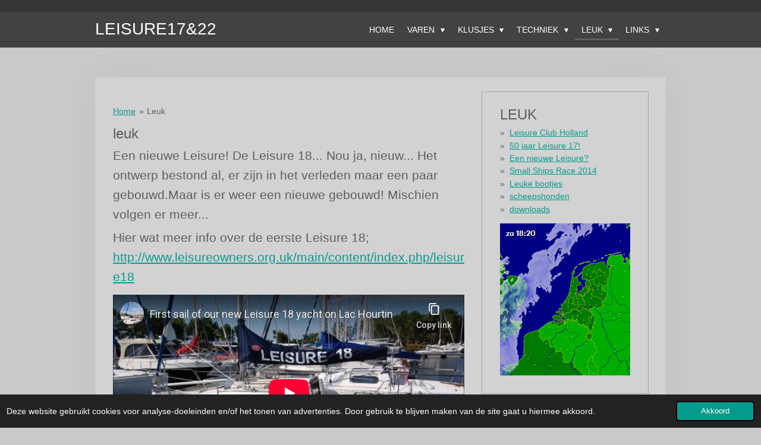

--- FILE ---
content_type: text/html; charset=UTF-8
request_url: https://www.leisure17-22.nl/leuk
body_size: 16028
content:
<!DOCTYPE html>
<html lang="nl">
    <head>
        <meta http-equiv="Content-Type" content="text/html; charset=utf-8">
        <meta name="viewport" content="width=device-width, initial-scale=1.0, maximum-scale=5.0">
        <meta http-equiv="X-UA-Compatible" content="IE=edge">
        <link rel="canonical" href="https://www.leisure17-22.nl/leuk">
        <meta property="og:title" content="Leuk | leisure17.jouwweb.nl">
        <meta property="og:url" content="https://www.leisure17-22.nl/leuk">
        <base href="https://www.leisure17-22.nl/">
        <meta name="description" property="og:description" content="">
                <script nonce="07845d7997fbfe3dd7b36c816facfcb0">
            
            window.JOUWWEB = window.JOUWWEB || {};
            window.JOUWWEB.application = window.JOUWWEB.application || {};
            window.JOUWWEB.application = {"backends":[{"domain":"jouwweb.nl","freeDomain":"jouwweb.site"},{"domain":"webador.com","freeDomain":"webadorsite.com"},{"domain":"webador.de","freeDomain":"webadorsite.com"},{"domain":"webador.fr","freeDomain":"webadorsite.com"},{"domain":"webador.es","freeDomain":"webadorsite.com"},{"domain":"webador.it","freeDomain":"webadorsite.com"},{"domain":"jouwweb.be","freeDomain":"jouwweb.site"},{"domain":"webador.ie","freeDomain":"webadorsite.com"},{"domain":"webador.co.uk","freeDomain":"webadorsite.com"},{"domain":"webador.at","freeDomain":"webadorsite.com"},{"domain":"webador.be","freeDomain":"webadorsite.com"},{"domain":"webador.ch","freeDomain":"webadorsite.com"},{"domain":"webador.ch","freeDomain":"webadorsite.com"},{"domain":"webador.mx","freeDomain":"webadorsite.com"},{"domain":"webador.com","freeDomain":"webadorsite.com"},{"domain":"webador.dk","freeDomain":"webadorsite.com"},{"domain":"webador.se","freeDomain":"webadorsite.com"},{"domain":"webador.no","freeDomain":"webadorsite.com"},{"domain":"webador.fi","freeDomain":"webadorsite.com"},{"domain":"webador.ca","freeDomain":"webadorsite.com"},{"domain":"webador.ca","freeDomain":"webadorsite.com"},{"domain":"webador.pl","freeDomain":"webadorsite.com"},{"domain":"webador.com.au","freeDomain":"webadorsite.com"},{"domain":"webador.nz","freeDomain":"webadorsite.com"}],"editorLocale":"nl-NL","editorTimezone":"Europe\/Amsterdam","editorLanguage":"nl","analytics4TrackingId":"G-E6PZPGE4QM","analyticsDimensions":[],"backendDomain":"www.jouwweb.nl","backendShortDomain":"jouwweb.nl","backendKey":"jouwweb-nl","freeWebsiteDomain":"jouwweb.site","noSsl":false,"build":{"reference":"4f1f0ae"},"linkHostnames":["www.jouwweb.nl","www.webador.com","www.webador.de","www.webador.fr","www.webador.es","www.webador.it","www.jouwweb.be","www.webador.ie","www.webador.co.uk","www.webador.at","www.webador.be","www.webador.ch","fr.webador.ch","www.webador.mx","es.webador.com","www.webador.dk","www.webador.se","www.webador.no","www.webador.fi","www.webador.ca","fr.webador.ca","www.webador.pl","www.webador.com.au","www.webador.nz"],"assetsUrl":"https:\/\/assets.jwwb.nl","loginUrl":"https:\/\/www.jouwweb.nl\/inloggen","publishUrl":"https:\/\/www.jouwweb.nl\/v2\/website\/38248\/publish-proxy","adminUserOrIp":false,"pricing":{"plans":{"lite":{"amount":"700","currency":"EUR"},"pro":{"amount":"1200","currency":"EUR"},"business":{"amount":"2400","currency":"EUR"}},"yearlyDiscount":{"price":{"amount":"0","currency":"EUR"},"ratio":0,"percent":"0%","discountPrice":{"amount":"0","currency":"EUR"},"termPricePerMonth":{"amount":"0","currency":"EUR"},"termPricePerYear":{"amount":"0","currency":"EUR"}}},"hcUrl":{"add-product-variants":"https:\/\/help.jouwweb.nl\/hc\/nl\/articles\/28594307773201","basic-vs-advanced-shipping":"https:\/\/help.jouwweb.nl\/hc\/nl\/articles\/28594268794257","html-in-head":"https:\/\/help.jouwweb.nl\/hc\/nl\/articles\/28594336422545","link-domain-name":"https:\/\/help.jouwweb.nl\/hc\/nl\/articles\/28594325307409","optimize-for-mobile":"https:\/\/help.jouwweb.nl\/hc\/nl\/articles\/28594312927121","seo":"https:\/\/help.jouwweb.nl\/hc\/nl\/sections\/28507243966737","transfer-domain-name":"https:\/\/help.jouwweb.nl\/hc\/nl\/articles\/28594325232657","website-not-secure":"https:\/\/help.jouwweb.nl\/hc\/nl\/articles\/28594252935825"}};
            window.JOUWWEB.brand = {"type":"jouwweb","name":"JouwWeb","domain":"JouwWeb.nl","supportEmail":"support@jouwweb.nl"};
                    
                window.JOUWWEB = window.JOUWWEB || {};
                window.JOUWWEB.websiteRendering = {"locale":"nl-NL","timezone":"Europe\/Amsterdam","routes":{"api\/upload\/product-field":"\/_api\/upload\/product-field","checkout\/cart":"\/winkelwagen","payment":"\/bestelling-afronden\/:publicOrderId","payment\/forward":"\/bestelling-afronden\/:publicOrderId\/forward","public-order":"\/bestelling\/:publicOrderId","checkout\/authorize":"\/winkelwagen\/authorize\/:gateway","wishlist":"\/verlanglijst"}};
                                                    window.JOUWWEB.website = {"id":38248,"locale":"nl-NL","enabled":true,"title":"Leisure17-22.nl","hasTitle":false,"roleOfLoggedInUser":null,"ownerLocale":"nl-NL","plan":"pro","freeWebsiteDomain":"jouwweb.site","backendKey":"jouwweb-nl","currency":"EUR","defaultLocale":"nl-NL","url":"https:\/\/www.leisure17-22.nl\/","homepageSegmentId":154081,"category":"website","isOffline":false,"isPublished":true,"locales":["nl-NL"],"allowed":{"ads":false,"credits":true,"externalLinks":true,"slideshow":true,"customDefaultSlideshow":true,"hostedAlbums":true,"moderators":true,"mailboxQuota":1,"statisticsVisitors":true,"statisticsDetailed":true,"statisticsMonths":3,"favicon":true,"password":true,"freeDomains":1,"freeMailAccounts":1,"canUseLanguages":false,"fileUpload":true,"legacyFontSize":true,"webshop":true,"products":10,"imageText":true,"search":true,"audioUpload":true,"videoUpload":100,"allowDangerousForms":false,"allowHtmlCode":true,"mobileBar":true,"sidebar":true,"poll":false,"allowCustomForms":true,"allowBusinessListing":true,"allowCustomAnalytics":true,"allowAccountingLink":true,"digitalProducts":false,"sitemapElement":false},"mobileBar":{"enabled":true,"theme":"accent","email":{"active":true,"value":"martijnmoltzer@gmail.com"},"location":{"active":true,"value":"Fokke Bleekerstraat 18, Bussum"},"phone":{"active":false},"whatsapp":{"active":false},"social":{"active":false,"network":"facebook"}},"webshop":{"enabled":false,"currency":"EUR","taxEnabled":false,"taxInclusive":true,"vatDisclaimerVisible":false,"orderNotice":"<p>Indien u speciale wensen heeft kunt u deze doorgeven via het Opmerkingen-veld in de laatste stap.<\/p>","orderConfirmation":"<p>Hartelijk bedankt voor uw bestelling! U ontvangt zo spoedig mogelijk bericht van ons over de afhandeling van uw bestelling.<\/p>","freeShipping":false,"freeShippingAmount":"0.00","shippingDisclaimerVisible":false,"pickupAllowed":false,"couponAllowed":false,"detailsPageAvailable":true,"socialMediaVisible":true,"termsPage":null,"termsPageUrl":null,"extraTerms":null,"pricingVisible":true,"orderButtonVisible":true,"shippingAdvanced":false,"shippingAdvancedBackEnd":false,"soldOutVisible":false,"backInStockNotificationEnabled":false,"canAddProducts":true,"nextOrderNumber":1,"allowedServicePoints":[],"sendcloudConfigured":false,"sendcloudFallbackPublicKey":"a3d50033a59b4a598f1d7ce7e72aafdf","taxExemptionAllowed":true,"invoiceComment":null,"emptyCartVisible":false,"minimumOrderPrice":null,"productNumbersEnabled":false,"wishlistEnabled":false,"hideTaxOnCart":false},"isTreatedAsWebshop":false};                            window.JOUWWEB.cart = {"products":[],"coupon":null,"shippingCountryCode":null,"shippingChoice":null,"breakdown":[]};                            window.JOUWWEB.scripts = [];                        window.parent.JOUWWEB.colorPalette = window.JOUWWEB.colorPalette;
        </script>
                <title>Leuk | leisure17.jouwweb.nl</title>
                                                                            <meta property="og:image" content="https&#x3A;&#x2F;&#x2F;primary.jwwb.nl&#x2F;public&#x2F;e&#x2F;0&#x2F;3&#x2F;leisure17&#x2F;drooggevallen.large.jpg">
                                    <meta name="twitter:card" content="summary_large_image">
                        <meta property="twitter:image" content="https&#x3A;&#x2F;&#x2F;primary.jwwb.nl&#x2F;public&#x2F;e&#x2F;0&#x2F;3&#x2F;leisure17&#x2F;drooggevallen.large.jpg">
                                                    <script src="https://plausible.io/js/script.manual.js" nonce="07845d7997fbfe3dd7b36c816facfcb0" data-turbo-track="reload" defer data-domain="shard23.jouwweb.nl"></script>
<script src="https://assets.jwwb.nl/assets/build/website-rendering/nl-NL.js?bust=af8dcdef13a1895089e9" nonce="07845d7997fbfe3dd7b36c816facfcb0" data-turbo-track="reload" defer></script>
<script src="https://assets.jwwb.nl/assets/website-rendering/runtime.d9e65c74d3b5e295ad0f.js?bust=5de238b33c4b1a20f3c0" nonce="07845d7997fbfe3dd7b36c816facfcb0" data-turbo-track="reload" defer></script>
<script src="https://assets.jwwb.nl/assets/website-rendering/103.3d75ec3708e54af67f50.js?bust=cb0aa3c978e146edbd0d" nonce="07845d7997fbfe3dd7b36c816facfcb0" data-turbo-track="reload" defer></script>
<script src="https://assets.jwwb.nl/assets/website-rendering/main.f5c75b14f12fa6d77fb6.js?bust=77f76bf7df39b3ff8dff" nonce="07845d7997fbfe3dd7b36c816facfcb0" data-turbo-track="reload" defer></script>
<link rel="preload" href="https://assets.jwwb.nl/assets/website-rendering/styles.f78188d346eb1faf64a5.css?bust=7a6e6f2cb6becdc09bb5" as="style">
<link rel="preload" href="https://assets.jwwb.nl/assets/website-rendering/fonts/icons-website-rendering/font/website-rendering.woff2?bust=bd2797014f9452dadc8e" as="font" crossorigin>
<link rel="stylesheet" type="text/css" href="https://assets.jwwb.nl/assets/website-rendering/styles.f78188d346eb1faf64a5.css?bust=7a6e6f2cb6becdc09bb5" nonce="07845d7997fbfe3dd7b36c816facfcb0" data-turbo-track="dynamic">
<link rel="preconnect" href="https://assets.jwwb.nl">
<link rel="stylesheet" type="text/css" href="https://primary.jwwb.nl/public/e/0/3/leisure17/style.css?bust=1756071953" nonce="07845d7997fbfe3dd7b36c816facfcb0" data-turbo-track="dynamic">    </head>
    <body
        id="top"
        class="jw-is-no-slideshow jw-header-is-text jw-is-segment-page jw-is-frontend jw-is-sidebar jw-is-no-messagebar jw-is-no-touch-device jw-is-no-mobile"
                                    data-jouwweb-page="154106"
                                                data-jouwweb-segment-id="154106"
                                                data-jouwweb-segment-type="page"
                                                data-template-threshold="960"
                                                data-template-name="manicure&#x7C;variation_2"
                            itemscope
        itemtype="https://schema.org/WebPage"
    >
                                    <meta itemprop="url" content="https://www.leisure17-22.nl/leuk">
        <div class="jw-background"></div>
        <div class="jw-body">
            <div class="jw-mobile-menu jw-mobile-is-text js-mobile-menu">
            <span class="jw-mobile-menu__button jw-mobile-menu__button--dummy"></span>        <div class="jw-mobile-header jw-mobile-header--text">
        <a            class="jw-mobile-header-content"
                            href="/"
                        >
                                        <div class="jw-mobile-text">
                    <span style="color: #ffffff;"> Leisure17&amp;22 </span>                </div>
                    </a>
    </div>

    
            <button
            type="button"
            class="jw-mobile-menu__button jw-mobile-toggle"
            aria-label="Open / sluit menu"
        >
            <span class="jw-icon-burger"></span>
        </button>
    </div>
            <header class="header">
    <div class="header-top"></div>
    <div class="inner jw-menu-collapse js-topbar-content-container">
        <div class="jw-header-logo">
        <div
    class="jw-header jw-header-title-container jw-header-text jw-header-text-toggle"
    data-stylable="true"
>
    <a        id="jw-header-title"
        class="jw-header-title"
                    href="/"
            >
        <span style="color: #ffffff;"> Leisure17&amp;22 </span>    </a>
</div>
</div>
        <nav class="menu jw-menu-copy">
            <ul
    id="jw-menu"
    class="jw-menu jw-menu-horizontal"
            >
            <li
    class="jw-menu-item"
>
        <a        class="jw-menu-link"
        href="/"                                            data-page-link-id="154081"
                            >
                <span class="">
            Home        </span>
            </a>
                </li>
            <li
    class="jw-menu-item jw-menu-has-submenu"
>
        <a        class="jw-menu-link"
        href="/varen"                                            data-page-link-id="244682"
                            >
                <span class="">
            Varen        </span>
                    <span class="jw-arrow jw-arrow-toplevel"></span>
            </a>
                    <ul
            class="jw-submenu"
                    >
                            <li
    class="jw-menu-item jw-menu-has-submenu"
>
        <a        class="jw-menu-link"
        href="/varen/leisure22-3"                                            data-page-link-id="2222618"
                            >
                <span class="">
            Leisure22        </span>
                    <span class="jw-arrow"></span>
            </a>
                    <ul
            class="jw-submenu"
                    >
                            <li
    class="jw-menu-item"
>
        <a        class="jw-menu-link"
        href="/varen/leisure22-3/zeilen-2019-2020"                                            data-page-link-id="6110415"
                            >
                <span class="">
            Zeilen 2019-2020        </span>
            </a>
                </li>
                            <li
    class="jw-menu-item jw-menu-has-submenu"
>
        <a        class="jw-menu-link"
        href="/varen/leisure22-3/zeilen-2017"                                            data-page-link-id="3008677"
                            >
                <span class="">
            zeilen 2017        </span>
                    <span class="jw-arrow"></span>
            </a>
                    <ul
            class="jw-submenu"
                    >
                            <li
    class="jw-menu-item"
>
        <a        class="jw-menu-link"
        href="/varen/leisure22-3/zeilen-2017/heen-en-weer-naar-engeland"                                            data-page-link-id="3113772"
                            >
                <span class="">
            Heen en weer naar Engeland        </span>
            </a>
                </li>
                            <li
    class="jw-menu-item"
>
        <a        class="jw-menu-link"
        href="/varen/leisure22-3/zeilen-2017/rondje-markermeer"                                            data-page-link-id="3008678"
                            >
                <span class="">
            Rondje Markermeer        </span>
            </a>
                </li>
                    </ul>
        </li>
                            <li
    class="jw-menu-item"
>
        <a        class="jw-menu-link"
        href="/varen/leisure22-3/korte-tochtjes-2016"                                            data-page-link-id="2423632"
                            >
                <span class="">
            Korte Tochtjes 2016        </span>
            </a>
                </li>
                            <li
    class="jw-menu-item"
>
        <a        class="jw-menu-link"
        href="/varen/leisure22-3/eerste-zeildag-2016"                                            data-page-link-id="2302723"
                            >
                <span class="">
            Eerste zeildag 2016        </span>
            </a>
                </li>
                            <li
    class="jw-menu-item"
>
        <a        class="jw-menu-link"
        href="/varen/leisure22-3/de-nieuwe-lotje-ophalen"                                            data-page-link-id="2212670"
                            >
                <span class="">
            De nieuwe Lotje ophalen        </span>
            </a>
                </li>
                    </ul>
        </li>
                            <li
    class="jw-menu-item"
>
        <a        class="jw-menu-link"
        href="/varen/grote-reis-2024"                                            data-page-link-id="8902909"
                            >
                <span class="">
            Grote Reis 2024        </span>
            </a>
                </li>
                            <li
    class="jw-menu-item jw-menu-has-submenu"
>
        <a        class="jw-menu-link"
        href="/varen/2018-de-grote-reis"                                            data-page-link-id="2351206"
                            >
                <span class="">
            2018 De Grote Reis..        </span>
                    <span class="jw-arrow"></span>
            </a>
                    <ul
            class="jw-submenu"
                    >
                            <li
    class="jw-menu-item"
>
        <a        class="jw-menu-link"
        href="/varen/2018-de-grote-reis/op-weg"                                            data-page-link-id="3539832"
                            >
                <span class="">
            Op weg!        </span>
            </a>
                </li>
                            <li
    class="jw-menu-item"
>
        <a        class="jw-menu-link"
        href="/varen/2018-de-grote-reis/naarden-rott"                                            data-page-link-id="3595134"
                            >
                <span class="">
            Naarden-Rott        </span>
            </a>
                </li>
                            <li
    class="jw-menu-item"
>
        <a        class="jw-menu-link"
        href="/varen/2018-de-grote-reis/rott-hjellestad"                                            data-page-link-id="3693998"
                            >
                <span class="">
            Rott-Hjellestad        </span>
            </a>
                </li>
                            <li
    class="jw-menu-item"
>
        <a        class="jw-menu-link"
        href="/varen/2018-de-grote-reis/hjellestad-austevol-archipel-bergen"                                            data-page-link-id="3693485"
                            >
                <span class="">
            Hjellestad-Austevol archipel-Bergen        </span>
            </a>
                </li>
                            <li
    class="jw-menu-item"
>
        <a        class="jw-menu-link"
        href="/varen/2018-de-grote-reis/noorwegen-shetlands"                                            data-page-link-id="4135997"
                            >
                <span class="">
            Noorwegen - Shetlands        </span>
            </a>
                </li>
                            <li
    class="jw-menu-item"
>
        <a        class="jw-menu-link"
        href="/varen/2018-de-grote-reis/shetlands-schotland-ijmuiden"                                            data-page-link-id="4399465"
                            >
                <span class="">
            Shetlands-Schotland-Ijmuiden        </span>
            </a>
                </li>
                    </ul>
        </li>
                            <li
    class="jw-menu-item jw-menu-has-submenu"
>
        <a        class="jw-menu-link"
        href="/varen/leisure17-3"                                            data-page-link-id="2222619"
                            >
                <span class="">
            Leisure17        </span>
                    <span class="jw-arrow"></span>
            </a>
                    <ul
            class="jw-submenu"
                    >
                            <li
    class="jw-menu-item jw-menu-has-submenu"
>
        <a        class="jw-menu-link"
        href="/varen/leisure17-3/varen-2015"                                            data-page-link-id="2027844"
                            >
                <span class="">
            Varen 2015        </span>
                    <span class="jw-arrow"></span>
            </a>
                    <ul
            class="jw-submenu"
                    >
                            <li
    class="jw-menu-item"
>
        <a        class="jw-menu-link"
        href="/varen/leisure17-3/varen-2015/engeland-2015"                                            data-page-link-id="2169263"
                            >
                <span class="">
            Engeland 2015        </span>
            </a>
                </li>
                            <li
    class="jw-menu-item"
>
        <a        class="jw-menu-link"
        href="/varen/leisure17-3/varen-2015/engeland-helaas"                                            data-page-link-id="2200202"
                            >
                <span class="">
            Engeland?  Helaas...        </span>
            </a>
                </li>
                            <li
    class="jw-menu-item"
>
        <a        class="jw-menu-link"
        href="/varen/leisure17-3/varen-2015/stertocht-2015"                                            data-page-link-id="2126319"
                            >
                <span class="">
            SterTocht 2015        </span>
            </a>
                </li>
                            <li
    class="jw-menu-item"
>
        <a        class="jw-menu-link"
        href="/varen/leisure17-3/varen-2015/foto-s-2015"                                            data-page-link-id="2169282"
                            >
                <span class="">
            Foto´s 2015        </span>
            </a>
                </li>
                            <li
    class="jw-menu-item"
>
        <a        class="jw-menu-link"
        href="/varen/leisure17-3/varen-2015/varen-20141"                                            data-page-link-id="1170272"
                            >
                <span class="">
            Varen 2014        </span>
            </a>
                </li>
                            <li
    class="jw-menu-item"
>
        <a        class="jw-menu-link"
        href="/varen/leisure17-3/varen-2015/engeland-deel-1"                                            data-page-link-id="1308037"
                            >
                <span class="">
            Engeland! Deel 1        </span>
            </a>
                </li>
                            <li
    class="jw-menu-item"
>
        <a        class="jw-menu-link"
        href="/varen/leisure17-3/varen-2015/engeland-deel-2"                                            data-page-link-id="1308038"
                            >
                <span class="">
            Engeland! Deel 2        </span>
            </a>
                </li>
                            <li
    class="jw-menu-item"
>
        <a        class="jw-menu-link"
        href="/varen/leisure17-3/varen-2015/engeland-deel-3"                                            data-page-link-id="1308039"
                            >
                <span class="">
            Engeland! Deel 3        </span>
            </a>
                </li>
                            <li
    class="jw-menu-item"
>
        <a        class="jw-menu-link"
        href="/varen/leisure17-3/varen-2015/varen-2013"                                            data-page-link-id="942924"
                            >
                <span class="">
            Varen 2013        </span>
            </a>
                </li>
                            <li
    class="jw-menu-item"
>
        <a        class="jw-menu-link"
        href="/varen/leisure17-3/varen-2015/varen-2012"                                            data-page-link-id="483758"
                            >
                <span class="">
            Varen 2012        </span>
            </a>
                </li>
                            <li
    class="jw-menu-item"
>
        <a        class="jw-menu-link"
        href="/varen/leisure17-3/varen-2015/varen-2011"                                            data-page-link-id="350381"
                            >
                <span class="">
            varen 2011        </span>
            </a>
                </li>
                    </ul>
        </li>
                    </ul>
        </li>
                    </ul>
        </li>
            <li
    class="jw-menu-item jw-menu-has-submenu"
>
        <a        class="jw-menu-link"
        href="/restauratie"                                            data-page-link-id="154097"
                            >
                <span class="">
            Klusjes        </span>
                    <span class="jw-arrow jw-arrow-toplevel"></span>
            </a>
                    <ul
            class="jw-submenu"
                    >
                            <li
    class="jw-menu-item jw-menu-has-submenu"
>
        <a        class="jw-menu-link"
        href="/restauratie/leisure22"                                            data-page-link-id="2217609"
                            >
                <span class="">
            Leisure22        </span>
                    <span class="jw-arrow"></span>
            </a>
                    <ul
            class="jw-submenu"
                    >
                            <li
    class="jw-menu-item"
>
        <a        class="jw-menu-link"
        href="/restauratie/leisure22/windvaan-stuurautomaat"                                            data-page-link-id="24134028"
                            >
                <span class="">
            Windvaan stuurautomaat        </span>
            </a>
                </li>
                            <li
    class="jw-menu-item jw-menu-has-submenu"
>
        <a        class="jw-menu-link"
        href="/restauratie/leisure22/de-grote-verbouwing"                                            data-page-link-id="12837185"
                            >
                <span class="">
            De Grote Verbouwing        </span>
                    <span class="jw-arrow"></span>
            </a>
                    <ul
            class="jw-submenu"
                    >
                            <li
    class="jw-menu-item"
>
        <a        class="jw-menu-link"
        href="/restauratie/leisure22/de-grote-verbouwing/een-proefopstelling"                                            data-page-link-id="20101278"
                            >
                <span class="">
            Een proefopstelling        </span>
            </a>
                </li>
                            <li
    class="jw-menu-item"
>
        <a        class="jw-menu-link"
        href="/restauratie/leisure22/de-grote-verbouwing/deze-kachel-is-het-geworden"                                            data-page-link-id="13365527"
                            >
                <span class="">
            Deze kachel is het geworden.        </span>
            </a>
                </li>
                            <li
    class="jw-menu-item"
>
        <a        class="jw-menu-link"
        href="/restauratie/leisure22/de-grote-verbouwing/de-kachel-inbouwen"                                            data-page-link-id="14312248"
                            >
                <span class="">
            De kachel inbouwen        </span>
            </a>
                </li>
                    </ul>
        </li>
                            <li
    class="jw-menu-item"
>
        <a        class="jw-menu-link"
        href="/restauratie/leisure22/knippen-en-scheren"                                            data-page-link-id="9721624"
                            >
                <span class="">
            Knippen en Scheren..        </span>
            </a>
                </li>
                            <li
    class="jw-menu-item"
>
        <a        class="jw-menu-link"
        href="/restauratie/leisure22/een-nieuwe-fokroller"                                            data-page-link-id="9721685"
                            >
                <span class="">
            Een nieuwe fokroller..        </span>
            </a>
                </li>
                            <li
    class="jw-menu-item"
>
        <a        class="jw-menu-link"
        href="/restauratie/leisure22/wantspanners-borgen"                                            data-page-link-id="4884545"
                            >
                <span class="">
            Wantspanners borgen        </span>
            </a>
                </li>
                            <li
    class="jw-menu-item"
>
        <a        class="jw-menu-link"
        href="/restauratie/leisure22/het-log-probleem"                                            data-page-link-id="3429865"
                            >
                <span class="">
            Het log probleem        </span>
            </a>
                </li>
                            <li
    class="jw-menu-item"
>
        <a        class="jw-menu-link"
        href="/restauratie/leisure22/een-nieuw-kompas"                                            data-page-link-id="3303136"
                            >
                <span class="">
            Een ¨nieuw¨ kompas        </span>
            </a>
                </li>
                            <li
    class="jw-menu-item"
>
        <a        class="jw-menu-link"
        href="/restauratie/leisure22/zeilen-en-zo"                                            data-page-link-id="3008669"
                            >
                <span class="">
            Zeilen en zo..        </span>
            </a>
                </li>
                            <li
    class="jw-menu-item"
>
        <a        class="jw-menu-link"
        href="/restauratie/leisure22/reven"                                            data-page-link-id="2777534"
                            >
                <span class="">
            Reven        </span>
            </a>
                </li>
                            <li
    class="jw-menu-item"
>
        <a        class="jw-menu-link"
        href="/restauratie/leisure22/verwarming"                                            data-page-link-id="2692937"
                            >
                <span class="">
            Verwarming        </span>
            </a>
                </li>
                            <li
    class="jw-menu-item"
>
        <a        class="jw-menu-link"
        href="/restauratie/leisure22/verwarming-uit-china-na-100-uur"                                            data-page-link-id="4206693"
                            >
                <span class="">
            Verwarming uit China. Na 100 uur        </span>
            </a>
                </li>
                            <li
    class="jw-menu-item"
>
        <a        class="jw-menu-link"
        href="/restauratie/leisure22/drinkwaterpomp"                                            data-page-link-id="2363853"
                            >
                <span class="">
            Drinkwaterpomp        </span>
            </a>
                </li>
                            <li
    class="jw-menu-item jw-menu-has-submenu"
>
        <a        class="jw-menu-link"
        href="/restauratie/leisure22/de-uitkijkbol"                                            data-page-link-id="2340809"
                            >
                <span class="">
            De Uitkijkbol        </span>
                    <span class="jw-arrow"></span>
            </a>
                    <ul
            class="jw-submenu"
                    >
                            <li
    class="jw-menu-item"
>
        <a        class="jw-menu-link"
        href="/restauratie/leisure22/de-uitkijkbol/en-hij-zit-er-op"                                            data-page-link-id="7732811"
                            >
                <span class="">
            En hij zit er op!        </span>
            </a>
                </li>
                    </ul>
        </li>
                            <li
    class="jw-menu-item"
>
        <a        class="jw-menu-link"
        href="/restauratie/leisure22/de-makkelijke-motorsteun"                                            data-page-link-id="2335158"
                            >
                <span class="">
            De makkelijke motorsteun        </span>
            </a>
                </li>
                            <li
    class="jw-menu-item"
>
        <a        class="jw-menu-link"
        href="/restauratie/leisure22/kajuitluikjes"                                            data-page-link-id="2219072"
                            >
                <span class="">
            Kajuitluikjes        </span>
            </a>
                </li>
                            <li
    class="jw-menu-item"
>
        <a        class="jw-menu-link"
        href="/restauratie/leisure22/electra"                                            data-page-link-id="2219074"
                            >
                <span class="">
            Electra        </span>
            </a>
                </li>
                            <li
    class="jw-menu-item"
>
        <a        class="jw-menu-link"
        href="/restauratie/leisure22/zonnepanelen"                                            data-page-link-id="2220757"
                            >
                <span class="">
            Zonnepanelen        </span>
            </a>
                </li>
                            <li
    class="jw-menu-item"
>
        <a        class="jw-menu-link"
        href="/restauratie/leisure22/verlichting"                                            data-page-link-id="2243899"
                            >
                <span class="">
            Verlichting        </span>
            </a>
                </li>
                    </ul>
        </li>
                            <li
    class="jw-menu-item jw-menu-has-submenu"
>
        <a        class="jw-menu-link"
        href="/restauratie/leisure17"                                            data-page-link-id="2217610"
                            >
                <span class="">
            Leisure17        </span>
                    <span class="jw-arrow"></span>
            </a>
                    <ul
            class="jw-submenu"
                    >
                            <li
    class="jw-menu-item"
>
        <a        class="jw-menu-link"
        href="/restauratie/leisure17/nieuw-kajuitluikje"                                            data-page-link-id="2153160"
                            >
                <span class="">
            Nieuw kajuitluikje        </span>
            </a>
                </li>
                            <li
    class="jw-menu-item"
>
        <a        class="jw-menu-link"
        href="/restauratie/leisure17/2de-accu"                                            data-page-link-id="2171484"
                            >
                <span class="">
            2de accu        </span>
            </a>
                </li>
                            <li
    class="jw-menu-item"
>
        <a        class="jw-menu-link"
        href="/restauratie/leisure17/achterstagspanner"                                            data-page-link-id="2129447"
                            >
                <span class="">
            Achterstagspanner        </span>
            </a>
                </li>
                            <li
    class="jw-menu-item"
>
        <a        class="jw-menu-link"
        href="/restauratie/leisure17/een-ratelende-stuurautomaat"                                            data-page-link-id="2288119"
                            >
                <span class="">
            Een ratelende stuurautomaat        </span>
            </a>
                </li>
                            <li
    class="jw-menu-item"
>
        <a        class="jw-menu-link"
        href="/restauratie/leisure17/eenplooi-in-het-grootzeil"                                            data-page-link-id="2108561"
                            >
                <span class="">
            Een plooi in het grootzeil..        </span>
            </a>
                </li>
                            <li
    class="jw-menu-item"
>
        <a        class="jw-menu-link"
        href="/restauratie/leisure17/masttop-en-verstaging"                                            data-page-link-id="2109638"
                            >
                <span class="">
            Masttop en verstaging        </span>
            </a>
                </li>
                            <li
    class="jw-menu-item"
>
        <a        class="jw-menu-link"
        href="/restauratie/leisure17/halfwinder-en-boegspriet"                                            data-page-link-id="2109644"
                            >
                <span class="">
            Halfwinder en boegspriet        </span>
            </a>
                </li>
                            <li
    class="jw-menu-item"
>
        <a        class="jw-menu-link"
        href="/restauratie/leisure17/gebroken-mastvoet"                                            data-page-link-id="2109649"
                            >
                <span class="">
            Gebroken mastvoet        </span>
            </a>
                </li>
                            <li
    class="jw-menu-item"
>
        <a        class="jw-menu-link"
        href="/restauratie/leisure17/maststeun-en-lekkage"                                            data-page-link-id="2109650"
                            >
                <span class="">
            Maststeun en lekkage        </span>
            </a>
                </li>
                            <li
    class="jw-menu-item"
>
        <a        class="jw-menu-link"
        href="/restauratie/leisure17/de-overloop"                                            data-page-link-id="2109652"
                            >
                <span class="">
            De overloop        </span>
            </a>
                </li>
                            <li
    class="jw-menu-item"
>
        <a        class="jw-menu-link"
        href="/restauratie/leisure17/ikea-lampjes"                                            data-page-link-id="2115351"
                            >
                <span class="">
            Ikea lampjes        </span>
            </a>
                </li>
                            <li
    class="jw-menu-item"
>
        <a        class="jw-menu-link"
        href="/restauratie/leisure17/het-luik-en-de-laadregelaar"                                            data-page-link-id="2289113"
                            >
                <span class="">
            Het luik en de laadregelaar        </span>
            </a>
                </li>
                            <li
    class="jw-menu-item"
>
        <a        class="jw-menu-link"
        href="/restauratie/leisure17/een-nieuwe-ankerrol"                                            data-page-link-id="2289121"
                            >
                <span class="">
            Een nieuwe ankerrol        </span>
            </a>
                </li>
                            <li
    class="jw-menu-item"
>
        <a        class="jw-menu-link"
        href="/restauratie/leisure17/winter-13-14"                                            data-page-link-id="1056157"
                            >
                <span class="">
            Winter 13/14        </span>
            </a>
                </li>
                            <li
    class="jw-menu-item"
>
        <a        class="jw-menu-link"
        href="/restauratie/leisure17/klusjes-2013"                                            data-page-link-id="749244"
                            >
                <span class="">
            klusjes ´12/13        </span>
            </a>
                </li>
                            <li
    class="jw-menu-item"
>
        <a        class="jw-menu-link"
        href="/restauratie/leisure17/plannen-voor-de-winter-a-11-12"                                            data-page-link-id="451841"
                            >
                <span class="">
            klusjes ´11/12        </span>
            </a>
                </li>
                            <li
    class="jw-menu-item"
>
        <a        class="jw-menu-link"
        href="/restauratie/leisure17/test"                                            data-page-link-id="253919"
                            >
                <span class="">
             De binnenkant        </span>
            </a>
                </li>
                            <li
    class="jw-menu-item"
>
        <a        class="jw-menu-link"
        href="/restauratie/leisure17/de-buitenkant"                                            data-page-link-id="253921"
                            >
                <span class="">
            De buitenkant        </span>
            </a>
                </li>
                    </ul>
        </li>
                    </ul>
        </li>
            <li
    class="jw-menu-item jw-menu-has-submenu"
>
        <a        class="jw-menu-link"
        href="/techniek"                                            data-page-link-id="154098"
                            >
                <span class="">
            Techniek        </span>
                    <span class="jw-arrow jw-arrow-toplevel"></span>
            </a>
                    <ul
            class="jw-submenu"
                    >
                            <li
    class="jw-menu-item jw-menu-has-submenu"
>
        <a        class="jw-menu-link"
        href="/techniek/leisure22-1"                                            data-page-link-id="2222599"
                            >
                <span class="">
            Leisure22        </span>
                    <span class="jw-arrow"></span>
            </a>
                    <ul
            class="jw-submenu"
                    >
                            <li
    class="jw-menu-item"
>
        <a        class="jw-menu-link"
        href="/techniek/leisure22-1/ais"                                            data-page-link-id="3386066"
                            >
                <span class="">
            AIS        </span>
            </a>
                </li>
                            <li
    class="jw-menu-item jw-menu-has-submenu"
>
        <a        class="jw-menu-link"
        href="/techniek/leisure22-1/zelfbouwplotter"                                            data-page-link-id="2555050"
                            >
                <span class="">
            Zelfbouwplotter        </span>
                    <span class="jw-arrow"></span>
            </a>
                    <ul
            class="jw-submenu"
                    >
                            <li
    class="jw-menu-item"
>
        <a        class="jw-menu-link"
        href="/techniek/leisure22-1/zelfbouwplotter/zelfbouwplotter-2-0"                                            data-page-link-id="11631865"
                            >
                <span class="">
            Zelfbouwplotter 2.0        </span>
            </a>
                </li>
                            <li
    class="jw-menu-item"
>
        <a        class="jw-menu-link"
        href="/techniek/leisure22-1/zelfbouwplotter/de-inbouw"                                            data-page-link-id="2556927"
                            >
                <span class="">
            De inbouw..        </span>
            </a>
                </li>
                            <li
    class="jw-menu-item"
>
        <a        class="jw-menu-link"
        href="/techniek/leisure22-1/zelfbouwplotter/de-software"                                            data-page-link-id="2558230"
                            >
                <span class="">
            De software        </span>
            </a>
                </li>
                    </ul>
        </li>
                            <li
    class="jw-menu-item"
>
        <a        class="jw-menu-link"
        href="/techniek/leisure22-1/de-motor-1"                                            data-page-link-id="2222601"
                            >
                <span class="">
            De motor        </span>
            </a>
                </li>
                    </ul>
        </li>
                            <li
    class="jw-menu-item jw-menu-has-submenu"
>
        <a        class="jw-menu-link"
        href="/techniek/leisure17-1"                                            data-page-link-id="2222600"
                            >
                <span class="">
            Leisure17        </span>
                    <span class="jw-arrow"></span>
            </a>
                    <ul
            class="jw-submenu"
                    >
                            <li
    class="jw-menu-item"
>
        <a        class="jw-menu-link"
        href="/techniek/leisure17-1/afmetingen-leisure-17-zeilen"                                            data-page-link-id="6180065"
                            >
                <span class="">
            Afmetingen Leisure 17 zeilen        </span>
            </a>
                </li>
                            <li
    class="jw-menu-item"
>
        <a        class="jw-menu-link"
        href="/techniek/leisure17-1/zeiltrim"                                            data-page-link-id="2104844"
                            >
                <span class="">
            Zeiltrim        </span>
            </a>
                </li>
                            <li
    class="jw-menu-item"
>
        <a        class="jw-menu-link"
        href="/techniek/leisure17-1/handig-1"                                            data-page-link-id="2118805"
                            >
                <span class="">
            Handig!        </span>
            </a>
                </li>
                            <li
    class="jw-menu-item"
>
        <a        class="jw-menu-link"
        href="/techniek/leisure17-1/navigatrix"                                            data-page-link-id="1190632"
                            >
                <span class="">
            Navigatrix        </span>
            </a>
                </li>
                            <li
    class="jw-menu-item"
>
        <a        class="jw-menu-link"
        href="/techniek/leisure17-1/opencpn"                                            data-page-link-id="2106239"
                            >
                <span class="">
            OpenCpn        </span>
            </a>
                </li>
                            <li
    class="jw-menu-item"
>
        <a        class="jw-menu-link"
        href="/techniek/leisure17-1/zelfstuur"                                            data-page-link-id="1320571"
                            >
                <span class="">
            zelfstuur        </span>
            </a>
                </li>
                            <li
    class="jw-menu-item"
>
        <a        class="jw-menu-link"
        href="/techniek/leisure17-1/de-motor"                                            data-page-link-id="253922"
                            >
                <span class="">
            De motor        </span>
            </a>
                </li>
                            <li
    class="jw-menu-item"
>
        <a        class="jw-menu-link"
        href="/techniek/leisure17-1/veiligheid"                                            data-page-link-id="2111158"
                            >
                <span class="">
            Veiligheid!        </span>
            </a>
                </li>
                            <li
    class="jw-menu-item"
>
        <a        class="jw-menu-link"
        href="/techniek/leisure17-1/nood"                                            data-page-link-id="2171007"
                            >
                <span class="">
            Nood..        </span>
            </a>
                </li>
                            <li
    class="jw-menu-item"
>
        <a        class="jw-menu-link"
        href="/techniek/leisure17-1/digiboot"                                            data-page-link-id="266637"
                            >
                <span class="">
            Boordcomputer        </span>
            </a>
                </li>
                            <li
    class="jw-menu-item"
>
        <a        class="jw-menu-link"
        href="/techniek/leisure17-1/stroom-op-de-boot"                                            data-page-link-id="253923"
                            >
                <span class="">
            Stroom op de boot        </span>
            </a>
                </li>
                            <li
    class="jw-menu-item"
>
        <a        class="jw-menu-link"
        href="/techniek/leisure17-1/groen-varen"                                            data-page-link-id="496764"
                            >
                <span class="">
            Groen varen        </span>
            </a>
                </li>
                            <li
    class="jw-menu-item"
>
        <a        class="jw-menu-link"
        href="/techniek/leisure17-1/reddingsvlot"                                            data-page-link-id="1192622"
                            >
                <span class="">
            reddingsvlot        </span>
            </a>
                </li>
                    </ul>
        </li>
                    </ul>
        </li>
            <li
    class="jw-menu-item jw-menu-has-submenu jw-menu-is-active"
>
        <a        class="jw-menu-link js-active-menu-item"
        href="/leuk"                                            data-page-link-id="154106"
                            >
                <span class="">
            Leuk        </span>
                    <span class="jw-arrow jw-arrow-toplevel"></span>
            </a>
                    <ul
            class="jw-submenu"
                    >
                            <li
    class="jw-menu-item"
>
        <a        class="jw-menu-link"
        href="/leuk/leisure-club-holland"                                            data-page-link-id="2775618"
                            >
                <span class="">
            Leisure Club Holland        </span>
            </a>
                </li>
                            <li
    class="jw-menu-item"
>
        <a        class="jw-menu-link"
        href="/leuk/50-jaar-leisure-17"                                            data-page-link-id="2775677"
                            >
                <span class="">
            50 jaar Leisure 17!        </span>
            </a>
                </li>
                            <li
    class="jw-menu-item"
>
        <a        class="jw-menu-link"
        href="/leuk/een-nieuwe-leisure"                                            data-page-link-id="2109656"
                            >
                <span class="">
            Een nieuwe Leisure?        </span>
            </a>
                </li>
                            <li
    class="jw-menu-item"
>
        <a        class="jw-menu-link"
        href="/leuk/varen-2014"                                            data-page-link-id="1168353"
                            >
                <span class="">
            Small Ships Race 2014        </span>
            </a>
                </li>
                            <li
    class="jw-menu-item"
>
        <a        class="jw-menu-link"
        href="/leuk/leuke-bootjes"                                            data-page-link-id="271407"
                            >
                <span class="">
            Leuke bootjes        </span>
            </a>
                </li>
                            <li
    class="jw-menu-item"
>
        <a        class="jw-menu-link"
        href="/leuk/scheepshonden"                                            data-page-link-id="550360"
                            >
                <span class="">
            scheepshonden        </span>
            </a>
                </li>
                            <li
    class="jw-menu-item"
>
        <a        class="jw-menu-link"
        href="/leuk/downloads"                                            data-page-link-id="253926"
                            >
                <span class="">
            downloads        </span>
            </a>
                </li>
                    </ul>
        </li>
            <li
    class="jw-menu-item jw-menu-has-submenu"
>
        <a        class="jw-menu-link"
        href="/links"                                            data-page-link-id="154105"
                            >
                <span class="">
            Links        </span>
                    <span class="jw-arrow jw-arrow-toplevel"></span>
            </a>
                    <ul
            class="jw-submenu"
                    >
                            <li
    class="jw-menu-item"
>
        <a        class="jw-menu-link"
        href="/links/leisure22-2"                                            data-page-link-id="2222609"
                            >
                <span class="">
            Leisure22        </span>
            </a>
                </li>
                            <li
    class="jw-menu-item"
>
        <a        class="jw-menu-link"
        href="/links/leisure17-2"                                            data-page-link-id="2222610"
                            >
                <span class="">
            Leisure17        </span>
            </a>
                </li>
                            <li
    class="jw-menu-item"
>
        <a        class="jw-menu-link"
        href="/links/leisures"                                            data-page-link-id="1320481"
                            >
                <span class="">
            Leisures        </span>
            </a>
                </li>
                            <li
    class="jw-menu-item"
>
        <a        class="jw-menu-link"
        href="/links/kleine-grote-bootjes"                                            data-page-link-id="1320474"
                            >
                <span class="">
            Kleine Boten        </span>
            </a>
                </li>
                            <li
    class="jw-menu-item"
>
        <a        class="jw-menu-link"
        href="/links/marktplaats"                                            data-page-link-id="3616130"
                            >
                <span class="">
            Marktplaats        </span>
            </a>
                </li>
                    </ul>
        </li>
    
    </ul>

    <script nonce="07845d7997fbfe3dd7b36c816facfcb0" id="jw-mobile-menu-template" type="text/template">
        <ul id="jw-menu" class="jw-menu jw-menu-horizontal jw-menu-spacing--mobile-bar">
                            <li
    class="jw-menu-item"
>
        <a        class="jw-menu-link"
        href="/"                                            data-page-link-id="154081"
                            >
                <span class="">
            Home        </span>
            </a>
                </li>
                            <li
    class="jw-menu-item jw-menu-has-submenu"
>
        <a        class="jw-menu-link"
        href="/varen"                                            data-page-link-id="244682"
                            >
                <span class="">
            Varen        </span>
                    <span class="jw-arrow jw-arrow-toplevel"></span>
            </a>
                    <ul
            class="jw-submenu"
                    >
                            <li
    class="jw-menu-item jw-menu-has-submenu"
>
        <a        class="jw-menu-link"
        href="/varen/leisure22-3"                                            data-page-link-id="2222618"
                            >
                <span class="">
            Leisure22        </span>
                    <span class="jw-arrow"></span>
            </a>
                    <ul
            class="jw-submenu"
                    >
                            <li
    class="jw-menu-item"
>
        <a        class="jw-menu-link"
        href="/varen/leisure22-3/zeilen-2019-2020"                                            data-page-link-id="6110415"
                            >
                <span class="">
            Zeilen 2019-2020        </span>
            </a>
                </li>
                            <li
    class="jw-menu-item jw-menu-has-submenu"
>
        <a        class="jw-menu-link"
        href="/varen/leisure22-3/zeilen-2017"                                            data-page-link-id="3008677"
                            >
                <span class="">
            zeilen 2017        </span>
                    <span class="jw-arrow"></span>
            </a>
                    <ul
            class="jw-submenu"
                    >
                            <li
    class="jw-menu-item"
>
        <a        class="jw-menu-link"
        href="/varen/leisure22-3/zeilen-2017/heen-en-weer-naar-engeland"                                            data-page-link-id="3113772"
                            >
                <span class="">
            Heen en weer naar Engeland        </span>
            </a>
                </li>
                            <li
    class="jw-menu-item"
>
        <a        class="jw-menu-link"
        href="/varen/leisure22-3/zeilen-2017/rondje-markermeer"                                            data-page-link-id="3008678"
                            >
                <span class="">
            Rondje Markermeer        </span>
            </a>
                </li>
                    </ul>
        </li>
                            <li
    class="jw-menu-item"
>
        <a        class="jw-menu-link"
        href="/varen/leisure22-3/korte-tochtjes-2016"                                            data-page-link-id="2423632"
                            >
                <span class="">
            Korte Tochtjes 2016        </span>
            </a>
                </li>
                            <li
    class="jw-menu-item"
>
        <a        class="jw-menu-link"
        href="/varen/leisure22-3/eerste-zeildag-2016"                                            data-page-link-id="2302723"
                            >
                <span class="">
            Eerste zeildag 2016        </span>
            </a>
                </li>
                            <li
    class="jw-menu-item"
>
        <a        class="jw-menu-link"
        href="/varen/leisure22-3/de-nieuwe-lotje-ophalen"                                            data-page-link-id="2212670"
                            >
                <span class="">
            De nieuwe Lotje ophalen        </span>
            </a>
                </li>
                    </ul>
        </li>
                            <li
    class="jw-menu-item"
>
        <a        class="jw-menu-link"
        href="/varen/grote-reis-2024"                                            data-page-link-id="8902909"
                            >
                <span class="">
            Grote Reis 2024        </span>
            </a>
                </li>
                            <li
    class="jw-menu-item jw-menu-has-submenu"
>
        <a        class="jw-menu-link"
        href="/varen/2018-de-grote-reis"                                            data-page-link-id="2351206"
                            >
                <span class="">
            2018 De Grote Reis..        </span>
                    <span class="jw-arrow"></span>
            </a>
                    <ul
            class="jw-submenu"
                    >
                            <li
    class="jw-menu-item"
>
        <a        class="jw-menu-link"
        href="/varen/2018-de-grote-reis/op-weg"                                            data-page-link-id="3539832"
                            >
                <span class="">
            Op weg!        </span>
            </a>
                </li>
                            <li
    class="jw-menu-item"
>
        <a        class="jw-menu-link"
        href="/varen/2018-de-grote-reis/naarden-rott"                                            data-page-link-id="3595134"
                            >
                <span class="">
            Naarden-Rott        </span>
            </a>
                </li>
                            <li
    class="jw-menu-item"
>
        <a        class="jw-menu-link"
        href="/varen/2018-de-grote-reis/rott-hjellestad"                                            data-page-link-id="3693998"
                            >
                <span class="">
            Rott-Hjellestad        </span>
            </a>
                </li>
                            <li
    class="jw-menu-item"
>
        <a        class="jw-menu-link"
        href="/varen/2018-de-grote-reis/hjellestad-austevol-archipel-bergen"                                            data-page-link-id="3693485"
                            >
                <span class="">
            Hjellestad-Austevol archipel-Bergen        </span>
            </a>
                </li>
                            <li
    class="jw-menu-item"
>
        <a        class="jw-menu-link"
        href="/varen/2018-de-grote-reis/noorwegen-shetlands"                                            data-page-link-id="4135997"
                            >
                <span class="">
            Noorwegen - Shetlands        </span>
            </a>
                </li>
                            <li
    class="jw-menu-item"
>
        <a        class="jw-menu-link"
        href="/varen/2018-de-grote-reis/shetlands-schotland-ijmuiden"                                            data-page-link-id="4399465"
                            >
                <span class="">
            Shetlands-Schotland-Ijmuiden        </span>
            </a>
                </li>
                    </ul>
        </li>
                            <li
    class="jw-menu-item jw-menu-has-submenu"
>
        <a        class="jw-menu-link"
        href="/varen/leisure17-3"                                            data-page-link-id="2222619"
                            >
                <span class="">
            Leisure17        </span>
                    <span class="jw-arrow"></span>
            </a>
                    <ul
            class="jw-submenu"
                    >
                            <li
    class="jw-menu-item jw-menu-has-submenu"
>
        <a        class="jw-menu-link"
        href="/varen/leisure17-3/varen-2015"                                            data-page-link-id="2027844"
                            >
                <span class="">
            Varen 2015        </span>
                    <span class="jw-arrow"></span>
            </a>
                    <ul
            class="jw-submenu"
                    >
                            <li
    class="jw-menu-item"
>
        <a        class="jw-menu-link"
        href="/varen/leisure17-3/varen-2015/engeland-2015"                                            data-page-link-id="2169263"
                            >
                <span class="">
            Engeland 2015        </span>
            </a>
                </li>
                            <li
    class="jw-menu-item"
>
        <a        class="jw-menu-link"
        href="/varen/leisure17-3/varen-2015/engeland-helaas"                                            data-page-link-id="2200202"
                            >
                <span class="">
            Engeland?  Helaas...        </span>
            </a>
                </li>
                            <li
    class="jw-menu-item"
>
        <a        class="jw-menu-link"
        href="/varen/leisure17-3/varen-2015/stertocht-2015"                                            data-page-link-id="2126319"
                            >
                <span class="">
            SterTocht 2015        </span>
            </a>
                </li>
                            <li
    class="jw-menu-item"
>
        <a        class="jw-menu-link"
        href="/varen/leisure17-3/varen-2015/foto-s-2015"                                            data-page-link-id="2169282"
                            >
                <span class="">
            Foto´s 2015        </span>
            </a>
                </li>
                            <li
    class="jw-menu-item"
>
        <a        class="jw-menu-link"
        href="/varen/leisure17-3/varen-2015/varen-20141"                                            data-page-link-id="1170272"
                            >
                <span class="">
            Varen 2014        </span>
            </a>
                </li>
                            <li
    class="jw-menu-item"
>
        <a        class="jw-menu-link"
        href="/varen/leisure17-3/varen-2015/engeland-deel-1"                                            data-page-link-id="1308037"
                            >
                <span class="">
            Engeland! Deel 1        </span>
            </a>
                </li>
                            <li
    class="jw-menu-item"
>
        <a        class="jw-menu-link"
        href="/varen/leisure17-3/varen-2015/engeland-deel-2"                                            data-page-link-id="1308038"
                            >
                <span class="">
            Engeland! Deel 2        </span>
            </a>
                </li>
                            <li
    class="jw-menu-item"
>
        <a        class="jw-menu-link"
        href="/varen/leisure17-3/varen-2015/engeland-deel-3"                                            data-page-link-id="1308039"
                            >
                <span class="">
            Engeland! Deel 3        </span>
            </a>
                </li>
                            <li
    class="jw-menu-item"
>
        <a        class="jw-menu-link"
        href="/varen/leisure17-3/varen-2015/varen-2013"                                            data-page-link-id="942924"
                            >
                <span class="">
            Varen 2013        </span>
            </a>
                </li>
                            <li
    class="jw-menu-item"
>
        <a        class="jw-menu-link"
        href="/varen/leisure17-3/varen-2015/varen-2012"                                            data-page-link-id="483758"
                            >
                <span class="">
            Varen 2012        </span>
            </a>
                </li>
                            <li
    class="jw-menu-item"
>
        <a        class="jw-menu-link"
        href="/varen/leisure17-3/varen-2015/varen-2011"                                            data-page-link-id="350381"
                            >
                <span class="">
            varen 2011        </span>
            </a>
                </li>
                    </ul>
        </li>
                    </ul>
        </li>
                    </ul>
        </li>
                            <li
    class="jw-menu-item jw-menu-has-submenu"
>
        <a        class="jw-menu-link"
        href="/restauratie"                                            data-page-link-id="154097"
                            >
                <span class="">
            Klusjes        </span>
                    <span class="jw-arrow jw-arrow-toplevel"></span>
            </a>
                    <ul
            class="jw-submenu"
                    >
                            <li
    class="jw-menu-item jw-menu-has-submenu"
>
        <a        class="jw-menu-link"
        href="/restauratie/leisure22"                                            data-page-link-id="2217609"
                            >
                <span class="">
            Leisure22        </span>
                    <span class="jw-arrow"></span>
            </a>
                    <ul
            class="jw-submenu"
                    >
                            <li
    class="jw-menu-item"
>
        <a        class="jw-menu-link"
        href="/restauratie/leisure22/windvaan-stuurautomaat"                                            data-page-link-id="24134028"
                            >
                <span class="">
            Windvaan stuurautomaat        </span>
            </a>
                </li>
                            <li
    class="jw-menu-item jw-menu-has-submenu"
>
        <a        class="jw-menu-link"
        href="/restauratie/leisure22/de-grote-verbouwing"                                            data-page-link-id="12837185"
                            >
                <span class="">
            De Grote Verbouwing        </span>
                    <span class="jw-arrow"></span>
            </a>
                    <ul
            class="jw-submenu"
                    >
                            <li
    class="jw-menu-item"
>
        <a        class="jw-menu-link"
        href="/restauratie/leisure22/de-grote-verbouwing/een-proefopstelling"                                            data-page-link-id="20101278"
                            >
                <span class="">
            Een proefopstelling        </span>
            </a>
                </li>
                            <li
    class="jw-menu-item"
>
        <a        class="jw-menu-link"
        href="/restauratie/leisure22/de-grote-verbouwing/deze-kachel-is-het-geworden"                                            data-page-link-id="13365527"
                            >
                <span class="">
            Deze kachel is het geworden.        </span>
            </a>
                </li>
                            <li
    class="jw-menu-item"
>
        <a        class="jw-menu-link"
        href="/restauratie/leisure22/de-grote-verbouwing/de-kachel-inbouwen"                                            data-page-link-id="14312248"
                            >
                <span class="">
            De kachel inbouwen        </span>
            </a>
                </li>
                    </ul>
        </li>
                            <li
    class="jw-menu-item"
>
        <a        class="jw-menu-link"
        href="/restauratie/leisure22/knippen-en-scheren"                                            data-page-link-id="9721624"
                            >
                <span class="">
            Knippen en Scheren..        </span>
            </a>
                </li>
                            <li
    class="jw-menu-item"
>
        <a        class="jw-menu-link"
        href="/restauratie/leisure22/een-nieuwe-fokroller"                                            data-page-link-id="9721685"
                            >
                <span class="">
            Een nieuwe fokroller..        </span>
            </a>
                </li>
                            <li
    class="jw-menu-item"
>
        <a        class="jw-menu-link"
        href="/restauratie/leisure22/wantspanners-borgen"                                            data-page-link-id="4884545"
                            >
                <span class="">
            Wantspanners borgen        </span>
            </a>
                </li>
                            <li
    class="jw-menu-item"
>
        <a        class="jw-menu-link"
        href="/restauratie/leisure22/het-log-probleem"                                            data-page-link-id="3429865"
                            >
                <span class="">
            Het log probleem        </span>
            </a>
                </li>
                            <li
    class="jw-menu-item"
>
        <a        class="jw-menu-link"
        href="/restauratie/leisure22/een-nieuw-kompas"                                            data-page-link-id="3303136"
                            >
                <span class="">
            Een ¨nieuw¨ kompas        </span>
            </a>
                </li>
                            <li
    class="jw-menu-item"
>
        <a        class="jw-menu-link"
        href="/restauratie/leisure22/zeilen-en-zo"                                            data-page-link-id="3008669"
                            >
                <span class="">
            Zeilen en zo..        </span>
            </a>
                </li>
                            <li
    class="jw-menu-item"
>
        <a        class="jw-menu-link"
        href="/restauratie/leisure22/reven"                                            data-page-link-id="2777534"
                            >
                <span class="">
            Reven        </span>
            </a>
                </li>
                            <li
    class="jw-menu-item"
>
        <a        class="jw-menu-link"
        href="/restauratie/leisure22/verwarming"                                            data-page-link-id="2692937"
                            >
                <span class="">
            Verwarming        </span>
            </a>
                </li>
                            <li
    class="jw-menu-item"
>
        <a        class="jw-menu-link"
        href="/restauratie/leisure22/verwarming-uit-china-na-100-uur"                                            data-page-link-id="4206693"
                            >
                <span class="">
            Verwarming uit China. Na 100 uur        </span>
            </a>
                </li>
                            <li
    class="jw-menu-item"
>
        <a        class="jw-menu-link"
        href="/restauratie/leisure22/drinkwaterpomp"                                            data-page-link-id="2363853"
                            >
                <span class="">
            Drinkwaterpomp        </span>
            </a>
                </li>
                            <li
    class="jw-menu-item jw-menu-has-submenu"
>
        <a        class="jw-menu-link"
        href="/restauratie/leisure22/de-uitkijkbol"                                            data-page-link-id="2340809"
                            >
                <span class="">
            De Uitkijkbol        </span>
                    <span class="jw-arrow"></span>
            </a>
                    <ul
            class="jw-submenu"
                    >
                            <li
    class="jw-menu-item"
>
        <a        class="jw-menu-link"
        href="/restauratie/leisure22/de-uitkijkbol/en-hij-zit-er-op"                                            data-page-link-id="7732811"
                            >
                <span class="">
            En hij zit er op!        </span>
            </a>
                </li>
                    </ul>
        </li>
                            <li
    class="jw-menu-item"
>
        <a        class="jw-menu-link"
        href="/restauratie/leisure22/de-makkelijke-motorsteun"                                            data-page-link-id="2335158"
                            >
                <span class="">
            De makkelijke motorsteun        </span>
            </a>
                </li>
                            <li
    class="jw-menu-item"
>
        <a        class="jw-menu-link"
        href="/restauratie/leisure22/kajuitluikjes"                                            data-page-link-id="2219072"
                            >
                <span class="">
            Kajuitluikjes        </span>
            </a>
                </li>
                            <li
    class="jw-menu-item"
>
        <a        class="jw-menu-link"
        href="/restauratie/leisure22/electra"                                            data-page-link-id="2219074"
                            >
                <span class="">
            Electra        </span>
            </a>
                </li>
                            <li
    class="jw-menu-item"
>
        <a        class="jw-menu-link"
        href="/restauratie/leisure22/zonnepanelen"                                            data-page-link-id="2220757"
                            >
                <span class="">
            Zonnepanelen        </span>
            </a>
                </li>
                            <li
    class="jw-menu-item"
>
        <a        class="jw-menu-link"
        href="/restauratie/leisure22/verlichting"                                            data-page-link-id="2243899"
                            >
                <span class="">
            Verlichting        </span>
            </a>
                </li>
                    </ul>
        </li>
                            <li
    class="jw-menu-item jw-menu-has-submenu"
>
        <a        class="jw-menu-link"
        href="/restauratie/leisure17"                                            data-page-link-id="2217610"
                            >
                <span class="">
            Leisure17        </span>
                    <span class="jw-arrow"></span>
            </a>
                    <ul
            class="jw-submenu"
                    >
                            <li
    class="jw-menu-item"
>
        <a        class="jw-menu-link"
        href="/restauratie/leisure17/nieuw-kajuitluikje"                                            data-page-link-id="2153160"
                            >
                <span class="">
            Nieuw kajuitluikje        </span>
            </a>
                </li>
                            <li
    class="jw-menu-item"
>
        <a        class="jw-menu-link"
        href="/restauratie/leisure17/2de-accu"                                            data-page-link-id="2171484"
                            >
                <span class="">
            2de accu        </span>
            </a>
                </li>
                            <li
    class="jw-menu-item"
>
        <a        class="jw-menu-link"
        href="/restauratie/leisure17/achterstagspanner"                                            data-page-link-id="2129447"
                            >
                <span class="">
            Achterstagspanner        </span>
            </a>
                </li>
                            <li
    class="jw-menu-item"
>
        <a        class="jw-menu-link"
        href="/restauratie/leisure17/een-ratelende-stuurautomaat"                                            data-page-link-id="2288119"
                            >
                <span class="">
            Een ratelende stuurautomaat        </span>
            </a>
                </li>
                            <li
    class="jw-menu-item"
>
        <a        class="jw-menu-link"
        href="/restauratie/leisure17/eenplooi-in-het-grootzeil"                                            data-page-link-id="2108561"
                            >
                <span class="">
            Een plooi in het grootzeil..        </span>
            </a>
                </li>
                            <li
    class="jw-menu-item"
>
        <a        class="jw-menu-link"
        href="/restauratie/leisure17/masttop-en-verstaging"                                            data-page-link-id="2109638"
                            >
                <span class="">
            Masttop en verstaging        </span>
            </a>
                </li>
                            <li
    class="jw-menu-item"
>
        <a        class="jw-menu-link"
        href="/restauratie/leisure17/halfwinder-en-boegspriet"                                            data-page-link-id="2109644"
                            >
                <span class="">
            Halfwinder en boegspriet        </span>
            </a>
                </li>
                            <li
    class="jw-menu-item"
>
        <a        class="jw-menu-link"
        href="/restauratie/leisure17/gebroken-mastvoet"                                            data-page-link-id="2109649"
                            >
                <span class="">
            Gebroken mastvoet        </span>
            </a>
                </li>
                            <li
    class="jw-menu-item"
>
        <a        class="jw-menu-link"
        href="/restauratie/leisure17/maststeun-en-lekkage"                                            data-page-link-id="2109650"
                            >
                <span class="">
            Maststeun en lekkage        </span>
            </a>
                </li>
                            <li
    class="jw-menu-item"
>
        <a        class="jw-menu-link"
        href="/restauratie/leisure17/de-overloop"                                            data-page-link-id="2109652"
                            >
                <span class="">
            De overloop        </span>
            </a>
                </li>
                            <li
    class="jw-menu-item"
>
        <a        class="jw-menu-link"
        href="/restauratie/leisure17/ikea-lampjes"                                            data-page-link-id="2115351"
                            >
                <span class="">
            Ikea lampjes        </span>
            </a>
                </li>
                            <li
    class="jw-menu-item"
>
        <a        class="jw-menu-link"
        href="/restauratie/leisure17/het-luik-en-de-laadregelaar"                                            data-page-link-id="2289113"
                            >
                <span class="">
            Het luik en de laadregelaar        </span>
            </a>
                </li>
                            <li
    class="jw-menu-item"
>
        <a        class="jw-menu-link"
        href="/restauratie/leisure17/een-nieuwe-ankerrol"                                            data-page-link-id="2289121"
                            >
                <span class="">
            Een nieuwe ankerrol        </span>
            </a>
                </li>
                            <li
    class="jw-menu-item"
>
        <a        class="jw-menu-link"
        href="/restauratie/leisure17/winter-13-14"                                            data-page-link-id="1056157"
                            >
                <span class="">
            Winter 13/14        </span>
            </a>
                </li>
                            <li
    class="jw-menu-item"
>
        <a        class="jw-menu-link"
        href="/restauratie/leisure17/klusjes-2013"                                            data-page-link-id="749244"
                            >
                <span class="">
            klusjes ´12/13        </span>
            </a>
                </li>
                            <li
    class="jw-menu-item"
>
        <a        class="jw-menu-link"
        href="/restauratie/leisure17/plannen-voor-de-winter-a-11-12"                                            data-page-link-id="451841"
                            >
                <span class="">
            klusjes ´11/12        </span>
            </a>
                </li>
                            <li
    class="jw-menu-item"
>
        <a        class="jw-menu-link"
        href="/restauratie/leisure17/test"                                            data-page-link-id="253919"
                            >
                <span class="">
             De binnenkant        </span>
            </a>
                </li>
                            <li
    class="jw-menu-item"
>
        <a        class="jw-menu-link"
        href="/restauratie/leisure17/de-buitenkant"                                            data-page-link-id="253921"
                            >
                <span class="">
            De buitenkant        </span>
            </a>
                </li>
                    </ul>
        </li>
                    </ul>
        </li>
                            <li
    class="jw-menu-item jw-menu-has-submenu"
>
        <a        class="jw-menu-link"
        href="/techniek"                                            data-page-link-id="154098"
                            >
                <span class="">
            Techniek        </span>
                    <span class="jw-arrow jw-arrow-toplevel"></span>
            </a>
                    <ul
            class="jw-submenu"
                    >
                            <li
    class="jw-menu-item jw-menu-has-submenu"
>
        <a        class="jw-menu-link"
        href="/techniek/leisure22-1"                                            data-page-link-id="2222599"
                            >
                <span class="">
            Leisure22        </span>
                    <span class="jw-arrow"></span>
            </a>
                    <ul
            class="jw-submenu"
                    >
                            <li
    class="jw-menu-item"
>
        <a        class="jw-menu-link"
        href="/techniek/leisure22-1/ais"                                            data-page-link-id="3386066"
                            >
                <span class="">
            AIS        </span>
            </a>
                </li>
                            <li
    class="jw-menu-item jw-menu-has-submenu"
>
        <a        class="jw-menu-link"
        href="/techniek/leisure22-1/zelfbouwplotter"                                            data-page-link-id="2555050"
                            >
                <span class="">
            Zelfbouwplotter        </span>
                    <span class="jw-arrow"></span>
            </a>
                    <ul
            class="jw-submenu"
                    >
                            <li
    class="jw-menu-item"
>
        <a        class="jw-menu-link"
        href="/techniek/leisure22-1/zelfbouwplotter/zelfbouwplotter-2-0"                                            data-page-link-id="11631865"
                            >
                <span class="">
            Zelfbouwplotter 2.0        </span>
            </a>
                </li>
                            <li
    class="jw-menu-item"
>
        <a        class="jw-menu-link"
        href="/techniek/leisure22-1/zelfbouwplotter/de-inbouw"                                            data-page-link-id="2556927"
                            >
                <span class="">
            De inbouw..        </span>
            </a>
                </li>
                            <li
    class="jw-menu-item"
>
        <a        class="jw-menu-link"
        href="/techniek/leisure22-1/zelfbouwplotter/de-software"                                            data-page-link-id="2558230"
                            >
                <span class="">
            De software        </span>
            </a>
                </li>
                    </ul>
        </li>
                            <li
    class="jw-menu-item"
>
        <a        class="jw-menu-link"
        href="/techniek/leisure22-1/de-motor-1"                                            data-page-link-id="2222601"
                            >
                <span class="">
            De motor        </span>
            </a>
                </li>
                    </ul>
        </li>
                            <li
    class="jw-menu-item jw-menu-has-submenu"
>
        <a        class="jw-menu-link"
        href="/techniek/leisure17-1"                                            data-page-link-id="2222600"
                            >
                <span class="">
            Leisure17        </span>
                    <span class="jw-arrow"></span>
            </a>
                    <ul
            class="jw-submenu"
                    >
                            <li
    class="jw-menu-item"
>
        <a        class="jw-menu-link"
        href="/techniek/leisure17-1/afmetingen-leisure-17-zeilen"                                            data-page-link-id="6180065"
                            >
                <span class="">
            Afmetingen Leisure 17 zeilen        </span>
            </a>
                </li>
                            <li
    class="jw-menu-item"
>
        <a        class="jw-menu-link"
        href="/techniek/leisure17-1/zeiltrim"                                            data-page-link-id="2104844"
                            >
                <span class="">
            Zeiltrim        </span>
            </a>
                </li>
                            <li
    class="jw-menu-item"
>
        <a        class="jw-menu-link"
        href="/techniek/leisure17-1/handig-1"                                            data-page-link-id="2118805"
                            >
                <span class="">
            Handig!        </span>
            </a>
                </li>
                            <li
    class="jw-menu-item"
>
        <a        class="jw-menu-link"
        href="/techniek/leisure17-1/navigatrix"                                            data-page-link-id="1190632"
                            >
                <span class="">
            Navigatrix        </span>
            </a>
                </li>
                            <li
    class="jw-menu-item"
>
        <a        class="jw-menu-link"
        href="/techniek/leisure17-1/opencpn"                                            data-page-link-id="2106239"
                            >
                <span class="">
            OpenCpn        </span>
            </a>
                </li>
                            <li
    class="jw-menu-item"
>
        <a        class="jw-menu-link"
        href="/techniek/leisure17-1/zelfstuur"                                            data-page-link-id="1320571"
                            >
                <span class="">
            zelfstuur        </span>
            </a>
                </li>
                            <li
    class="jw-menu-item"
>
        <a        class="jw-menu-link"
        href="/techniek/leisure17-1/de-motor"                                            data-page-link-id="253922"
                            >
                <span class="">
            De motor        </span>
            </a>
                </li>
                            <li
    class="jw-menu-item"
>
        <a        class="jw-menu-link"
        href="/techniek/leisure17-1/veiligheid"                                            data-page-link-id="2111158"
                            >
                <span class="">
            Veiligheid!        </span>
            </a>
                </li>
                            <li
    class="jw-menu-item"
>
        <a        class="jw-menu-link"
        href="/techniek/leisure17-1/nood"                                            data-page-link-id="2171007"
                            >
                <span class="">
            Nood..        </span>
            </a>
                </li>
                            <li
    class="jw-menu-item"
>
        <a        class="jw-menu-link"
        href="/techniek/leisure17-1/digiboot"                                            data-page-link-id="266637"
                            >
                <span class="">
            Boordcomputer        </span>
            </a>
                </li>
                            <li
    class="jw-menu-item"
>
        <a        class="jw-menu-link"
        href="/techniek/leisure17-1/stroom-op-de-boot"                                            data-page-link-id="253923"
                            >
                <span class="">
            Stroom op de boot        </span>
            </a>
                </li>
                            <li
    class="jw-menu-item"
>
        <a        class="jw-menu-link"
        href="/techniek/leisure17-1/groen-varen"                                            data-page-link-id="496764"
                            >
                <span class="">
            Groen varen        </span>
            </a>
                </li>
                            <li
    class="jw-menu-item"
>
        <a        class="jw-menu-link"
        href="/techniek/leisure17-1/reddingsvlot"                                            data-page-link-id="1192622"
                            >
                <span class="">
            reddingsvlot        </span>
            </a>
                </li>
                    </ul>
        </li>
                    </ul>
        </li>
                            <li
    class="jw-menu-item jw-menu-has-submenu jw-menu-is-active"
>
        <a        class="jw-menu-link js-active-menu-item"
        href="/leuk"                                            data-page-link-id="154106"
                            >
                <span class="">
            Leuk        </span>
                    <span class="jw-arrow jw-arrow-toplevel"></span>
            </a>
                    <ul
            class="jw-submenu"
                    >
                            <li
    class="jw-menu-item"
>
        <a        class="jw-menu-link"
        href="/leuk/leisure-club-holland"                                            data-page-link-id="2775618"
                            >
                <span class="">
            Leisure Club Holland        </span>
            </a>
                </li>
                            <li
    class="jw-menu-item"
>
        <a        class="jw-menu-link"
        href="/leuk/50-jaar-leisure-17"                                            data-page-link-id="2775677"
                            >
                <span class="">
            50 jaar Leisure 17!        </span>
            </a>
                </li>
                            <li
    class="jw-menu-item"
>
        <a        class="jw-menu-link"
        href="/leuk/een-nieuwe-leisure"                                            data-page-link-id="2109656"
                            >
                <span class="">
            Een nieuwe Leisure?        </span>
            </a>
                </li>
                            <li
    class="jw-menu-item"
>
        <a        class="jw-menu-link"
        href="/leuk/varen-2014"                                            data-page-link-id="1168353"
                            >
                <span class="">
            Small Ships Race 2014        </span>
            </a>
                </li>
                            <li
    class="jw-menu-item"
>
        <a        class="jw-menu-link"
        href="/leuk/leuke-bootjes"                                            data-page-link-id="271407"
                            >
                <span class="">
            Leuke bootjes        </span>
            </a>
                </li>
                            <li
    class="jw-menu-item"
>
        <a        class="jw-menu-link"
        href="/leuk/scheepshonden"                                            data-page-link-id="550360"
                            >
                <span class="">
            scheepshonden        </span>
            </a>
                </li>
                            <li
    class="jw-menu-item"
>
        <a        class="jw-menu-link"
        href="/leuk/downloads"                                            data-page-link-id="253926"
                            >
                <span class="">
            downloads        </span>
            </a>
                </li>
                    </ul>
        </li>
                            <li
    class="jw-menu-item jw-menu-has-submenu"
>
        <a        class="jw-menu-link"
        href="/links"                                            data-page-link-id="154105"
                            >
                <span class="">
            Links        </span>
                    <span class="jw-arrow jw-arrow-toplevel"></span>
            </a>
                    <ul
            class="jw-submenu"
                    >
                            <li
    class="jw-menu-item"
>
        <a        class="jw-menu-link"
        href="/links/leisure22-2"                                            data-page-link-id="2222609"
                            >
                <span class="">
            Leisure22        </span>
            </a>
                </li>
                            <li
    class="jw-menu-item"
>
        <a        class="jw-menu-link"
        href="/links/leisure17-2"                                            data-page-link-id="2222610"
                            >
                <span class="">
            Leisure17        </span>
            </a>
                </li>
                            <li
    class="jw-menu-item"
>
        <a        class="jw-menu-link"
        href="/links/leisures"                                            data-page-link-id="1320481"
                            >
                <span class="">
            Leisures        </span>
            </a>
                </li>
                            <li
    class="jw-menu-item"
>
        <a        class="jw-menu-link"
        href="/links/kleine-grote-bootjes"                                            data-page-link-id="1320474"
                            >
                <span class="">
            Kleine Boten        </span>
            </a>
                </li>
                            <li
    class="jw-menu-item"
>
        <a        class="jw-menu-link"
        href="/links/marktplaats"                                            data-page-link-id="3616130"
                            >
                <span class="">
            Marktplaats        </span>
            </a>
                </li>
                    </ul>
        </li>
            
                    </ul>
    </script>
        </nav>
    </div>
</header>
<div class="wrapper">
        <div class="main-content inner">
            
<main class="block-content">
    <div data-section-name="content" class="jw-section jw-section-content jw-responsive lt600 lt640 lt800">
        <div
    id="jw-element-16078543"
    data-jw-element-id="16078543"
        class="jw-tree-node jw-element jw-strip-root jw-tree-container jw-node-is-first-child jw-node-is-last-child"
>
    <div
    id="jw-element-340515802"
    data-jw-element-id="340515802"
        class="jw-tree-node jw-element jw-strip jw-tree-container jw-strip--default jw-strip--style-color jw-strip--color-default jw-strip--padding-both jw-node-is-first-child jw-strip--primary jw-node-is-last-child"
>
    <div class="jw-strip__content-container"><div class="jw-strip__content jw-responsive lt600 lt640 lt800">
                        <nav class="jw-breadcrumbs" aria-label="Kruimelpad"><ol><li><a href="/" class="jw-breadcrumbs__link">Home</a></li><li><span class="jw-breadcrumbs__separator" aria-hidden="true">&raquo;</span><a href="/leuk" class="jw-breadcrumbs__link jw-breadcrumbs__link--current" aria-current="page">Leuk</a></li></ol></nav><div
    id="jw-element-658206"
    data-jw-element-id="658206"
        class="jw-tree-node jw-element jw-image-text jw-node-is-first-child"
>
    <div class="jw-element-imagetext-text">
            <h2 class="jw-heading-100">leuk</h2>    </div>
</div><div
    id="jw-element-18721816"
    data-jw-element-id="18721816"
        class="jw-tree-node jw-element jw-image-text"
>
    <div class="jw-element-imagetext-text">
            <p><span style="font-size: 150%;">Een nieuwe Leisure! De Leisure 18... Nou ja, nieuw... Het ontwerp bestond al, er zijn in het verleden maar een paar gebouwd.Maar is er weer een nieuwe gebouwd! Mischien volgen er meer...</span></p>
<p><span style="font-size: 150%;">Hier wat meer info over de eerste Leisure 18; <a href="http://www.leisureowners.org.uk/main/content/index.php/leisure18" target="_blank">http://www.leisureowners.org.uk/main/content/index.php/leisure18</a></span></p>    </div>
</div><div
    id="jw-element-18721802"
    data-jw-element-id="18721802"
        class="jw-tree-node jw-element jw-video"
>
        <div class="jw-element-video jw-element-video--align-left jw-element-video--fixed-ratio" style="width: 640px">
        <div class="jw-element-video__player jw-element-content">
                            <iframe
                    src="https://www.youtube-nocookie.com/embed/Acj3jQZpsDM?&amp;controls=1&amp;rel=0&amp;modestbranding=1"
                    frameborder="0"
                    allowfullscreen
                >
                </iframe>
                    </div>
    </div>
</div><div
    id="jw-element-658629"
    data-jw-element-id="658629"
        class="jw-tree-node jw-element jw-image-text"
>
    <div class="jw-element-imagetext-text">
            <p><span style="font-size: large;">Een leisure 17 in zijn natuurlijke omgeving......</span></p>    </div>
</div><div
    id="jw-element-16078544"
    data-jw-element-id="16078544"
        class="jw-tree-node jw-element jw-image"
>
    <div
    class="jw-intent jw-element-image jw-element-content jw-element-image-is-left jw-element-image--full-width-to-640"
            style="width: 500px;"
    >
            
        
                <picture
            class="jw-element-image__image-wrapper jw-image-is-square jw-intrinsic"
            style="padding-top: 100%;"
        >
                                            <img class="jw-element-image__image jw-intrinsic__item" style="--jw-element-image--pan-x: 0.5; --jw-element-image--pan-y: 0.5;" alt="" src="https://primary.jwwb.nl/public/e/0/3/leisure17/drooggevallen.large.jpg" srcset="https://primary.jwwb.nl/public/e/0/3/leisure17/drooggevallen.large.jpg?enable-io=true&amp;width=96 96w, https://primary.jwwb.nl/public/e/0/3/leisure17/drooggevallen.large.jpg?enable-io=true&amp;width=147 147w, https://primary.jwwb.nl/public/e/0/3/leisure17/drooggevallen.large.jpg?enable-io=true&amp;width=226 226w, https://primary.jwwb.nl/public/e/0/3/leisure17/drooggevallen.large.jpg?enable-io=true&amp;width=347 347w, https://primary.jwwb.nl/public/e/0/3/leisure17/drooggevallen.large.jpg?enable-io=true&amp;width=532 532w, https://primary.jwwb.nl/public/e/0/3/leisure17/drooggevallen.large.jpg?enable-io=true&amp;width=816 816w, https://primary.jwwb.nl/public/e/0/3/leisure17/drooggevallen.large.jpg?enable-io=true&amp;width=1252 1252w, https://primary.jwwb.nl/public/e/0/3/leisure17/drooggevallen.large.jpg?enable-io=true&amp;width=1920 1920w" sizes="auto, min(100vw, 500px), 100vw" loading="lazy" width="800" height="800">                    </picture>

            </div>
</div><div
    id="jw-element-658638"
    data-jw-element-id="658638"
        class="jw-tree-node jw-element jw-image-text"
>
    <div class="jw-element-imagetext-text">
            <p><span style="font-size: large;">Filmpje van de eerste tocht, van Friesland naar Amsterdam</span></p><p>&nbsp;</p>    </div>
</div><div
    id="jw-element-16078545"
    data-jw-element-id="16078545"
        class="jw-tree-node jw-element jw-video"
>
        <div class="jw-element-video jw-element-video--align-left jw-element-video--fixed-ratio" style="width: 640px">
        <div class="jw-element-video__player jw-element-content">
                            <iframe
                    src="https://www.youtube-nocookie.com/embed/bncsM1NoRmo?&amp;controls=1&amp;rel=0&amp;modestbranding=1"
                    frameborder="0"
                    allowfullscreen
                >
                </iframe>
                    </div>
    </div>
</div><div
    id="jw-element-660136"
    data-jw-element-id="660136"
        class="jw-tree-node jw-element jw-image-text"
>
    <div class="jw-element-imagetext-text">
            <p><span style="font-size: medium;"><span style="font-size: large;"><a href="http://www.youtube.com/watch?v=GmLkrE67VdY">http://www.youtube.com/watch?v=GmLkrE67VdY</a>&nbsp; restauratie van de leisure 17 ¨mansa¨ (bekijk ook de andere filmpjes)</span><br></span></p>    </div>
</div><div
    id="jw-element-660525"
    data-jw-element-id="660525"
        class="jw-tree-node jw-element jw-image-text"
>
    <div class="jw-element-imagetext-text">
            <p><span style="font-size: large;"><a href="http://www.youtube.com/watch?v=my-GJLfQkJg">http://www.youtube.com/watch?v=my-GJLfQkJg</a>&nbsp;&nbsp;</span><span style="font-size: medium;"><span style="font-size: large;"> ook geschikt voor vistochtjes! (bekijk ook de andere filmpjes)</span><br></span></p>    </div>
</div><div
    id="jw-element-839793"
    data-jw-element-id="839793"
        class="jw-tree-node jw-element jw-image-text jw-node-is-last-child"
>
    <div class="jw-element-imagetext-text">
            <p><span style="font-size: large;"><a href="http://www.blueanarchy.org/">http://www.blueanarchy.org/</a>&nbsp; de ¨hold fast¨ video is erg leuk, downloaden (bittorrent, met VUZE oid.)</span></p>    </div>
</div></div></div></div></div>            </div>
</main>
            <aside class="block-sidebar">
    <div
        data-section-name="sidebar"
        class="jw-section jw-section-sidebar jw-sidebar-toggle jw-responsive lt300 lt400 lt480 lt540 lt600 lt640 lt800"
    >
        <div id="jw-section-menu" class="jw-section-menu">
    <h1 class="jw-section-menu-title">
            <span class="jw-section-menu-is-active js-active-menu-item">
        Leuk    </span>
    </h1>
    <ul class="jw-section-menu-list">
                    <li>    <a
        href="/leuk/leisure-club-holland"
        class="jw-section-menu-list-item"
                    data-page-link-id="2775618"
            >
        Leisure Club Holland    </a>
</li>
                    <li>    <a
        href="/leuk/50-jaar-leisure-17"
        class="jw-section-menu-list-item"
                    data-page-link-id="2775677"
            >
        50 jaar Leisure 17!    </a>
</li>
                    <li>    <a
        href="/leuk/een-nieuwe-leisure"
        class="jw-section-menu-list-item"
                    data-page-link-id="2109656"
            >
        Een nieuwe Leisure?    </a>
</li>
                    <li>    <a
        href="/leuk/varen-2014"
        class="jw-section-menu-list-item"
                    data-page-link-id="1168353"
            >
        Small Ships Race 2014    </a>
</li>
                    <li>    <a
        href="/leuk/leuke-bootjes"
        class="jw-section-menu-list-item"
                    data-page-link-id="271407"
            >
        Leuke bootjes    </a>
</li>
                    <li>    <a
        href="/leuk/scheepshonden"
        class="jw-section-menu-list-item"
                    data-page-link-id="550360"
            >
        scheepshonden    </a>
</li>
                    <li>    <a
        href="/leuk/downloads"
        class="jw-section-menu-list-item"
                    data-page-link-id="253926"
            >
        downloads    </a>
</li>
            </ul>
</div>
        <div
    id="jw-element-16078542"
    data-jw-element-id="16078542"
        class="jw-tree-node jw-element jw-simple-root jw-tree-container jw-tree-container--empty jw-node-is-first-child jw-node-is-last-child"
>
    </div>        <div
    id="jw-element-16078986"
    data-jw-element-id="16078986"
        class="jw-tree-node jw-element jw-simple-root jw-tree-container jw-node-is-first-child jw-node-is-last-child"
>
    <div
    id="jw-element-662848"
    data-jw-element-id="662848"
        class="jw-tree-node jw-element jw-html jw-node-is-first-child jw-node-is-last-child"
>
    <div class="jw-html-wrapper">
    <iframe src="https://image.buienradar.nl/2.0/image/single/RadarMapRainNL?height=256&amp;width=256&amp;renderBackground=True&amp;renderBranding=False&amp;renderText=True" noresize scrolling="NO" hspace="0" vspace="0" frameborder="0" marginheight="0" marginwidth="0" width="256" height="256"></iframe>    </div>
</div></div>    </div>
</aside>
    </div>
</div>
<div class="footer-wrap">
    <footer class="block-footer">
    <div
        data-section-name="footer"
        class="jw-section jw-section-footer jw-responsive"
    >
                <div class="jw-strip jw-strip--default jw-strip--style-color jw-strip--primary jw-strip--color-default jw-strip--padding-both"><div class="jw-strip__content-container"><div class="jw-strip__content jw-responsive">            <div
    id="jw-element-16079039"
    data-jw-element-id="16079039"
        class="jw-tree-node jw-element jw-simple-root jw-tree-container jw-node-is-first-child jw-node-is-last-child"
>
    <div
    id="jw-element-1383683"
    data-jw-element-id="1383683"
        class="jw-tree-node jw-element jw-html jw-node-is-first-child jw-node-is-last-child"
>
    <div class="jw-html-wrapper">
    <!--ONESTAT SCRIPTCODE START-->

<!--

// Het wijzigen van deze code is niet toegestaan en zal uw account definitief blokkeren!

// Account ID : 569559

// Website URL: http://leisure17.jouwweb.nl/

// Copyright (C) 2002-2007 OneStat.com All Rights Reserved

-->

<div id="OneStatTag"><table border="0" cellpadding="0" cellspacing="0"><tr><td align="center">

<script type="text/javascript">

<!--

function OneStat_Pageview()

{

    var d=document;

    var sid="569559";

    var CONTENTSECTION="";

    var osp_URL=d.URL;

    var osp_Title=d.title;

    var t=new Date();

    var p="http"+(d.URL.indexOf('https:')==0?'s':'')+"://stat.onestat.com/stat.aspx?tagver=2&sid="+sid;

    p+="&url="+escape(osp_URL);

    p+="&ti="+escape(osp_Title);

    p+="&section="+escape(CONTENTSECTION);

    p+="&rf="+escape(parent==self?document.referrer:top.document.referrer);

    p+="&tz="+escape(t.getTimezoneOffset());

    p+="&ch="+escape(t.getHours());

    p+="&js=1";

    p+="&ul="+escape(navigator.appName=="Netscape"?navigator.language:navigator.userLanguage);

    if(typeof(screen)=="object"){

       p+="&sr="+screen.width+"x"+screen.height;p+="&cd="+screen.colorDepth;

       p+="&jo="+(navigator.javaEnabled()?"Yes":"No");

    }

    d.write('<a href="http://www.onestat.com/aspx/login.aspx?sid='+sid+'" target=_blank><img id="ONESTAT_TAG" border="0" src="'+p+'" alt="This site tracked by OneStat.com. Get your own free site tracker."></'+'a>');

}



OneStat_Pageview();

//-->

</script>

<noscript>

<a href="http://www.onestat.com"><img border="0" src="//stat.onestat.com/stat.aspx?tagver=2&amp;sid=569559&amp;js=No&amp;" alt="web counters"></a>

</noscript>

</td></tr><tr><td align="center"><div style="COLOR:black;display:none;FONT-FAMILY:'Verdana';"><a href="http://www.onestat.com" style="text-decoration:none;">web counters</a><br></div></td></tr></table></div>

<!--ONESTAT SCRIPTCODE END-->    </div>
</div></div>                            <div class="jw-credits clear">
                    <div class="jw-credits-owner">
                        <div id="jw-footer-text">
                            <div class="jw-footer-text-content">
                                &copy; 2010 - 2025 Leisure17-22.nl                            </div>
                        </div>
                    </div>
                    <div class="jw-credits-right">
                                                                    </div>
                </div>
                    </div></div></div>    </div>
</footer>
</div>
            
<div class="jw-bottom-bar__container">
    </div>
<div class="jw-bottom-bar__spacer">
    </div>

            <div id="jw-variable-loaded" style="display: none;"></div>
            <div id="jw-variable-values" style="display: none;">
                                    <span data-jw-variable-key="background-color" class="jw-variable-value-background-color"></span>
                                    <span data-jw-variable-key="background" class="jw-variable-value-background"></span>
                                    <span data-jw-variable-key="font-family" class="jw-variable-value-font-family"></span>
                                    <span data-jw-variable-key="paragraph-color" class="jw-variable-value-paragraph-color"></span>
                                    <span data-jw-variable-key="paragraph-link-color" class="jw-variable-value-paragraph-link-color"></span>
                                    <span data-jw-variable-key="paragraph-font-size" class="jw-variable-value-paragraph-font-size"></span>
                                    <span data-jw-variable-key="heading-color" class="jw-variable-value-heading-color"></span>
                                    <span data-jw-variable-key="heading-link-color" class="jw-variable-value-heading-link-color"></span>
                                    <span data-jw-variable-key="heading-font-size" class="jw-variable-value-heading-font-size"></span>
                                    <span data-jw-variable-key="heading-font-family" class="jw-variable-value-heading-font-family"></span>
                                    <span data-jw-variable-key="menu-text-color" class="jw-variable-value-menu-text-color"></span>
                                    <span data-jw-variable-key="menu-text-link-color" class="jw-variable-value-menu-text-link-color"></span>
                                    <span data-jw-variable-key="menu-text-font-size" class="jw-variable-value-menu-text-font-size"></span>
                                    <span data-jw-variable-key="menu-font-family" class="jw-variable-value-menu-font-family"></span>
                                    <span data-jw-variable-key="menu-capitalize" class="jw-variable-value-menu-capitalize"></span>
                                    <span data-jw-variable-key="footer-text-color" class="jw-variable-value-footer-text-color"></span>
                                    <span data-jw-variable-key="footer-text-link-color" class="jw-variable-value-footer-text-link-color"></span>
                                    <span data-jw-variable-key="footer-text-font-size" class="jw-variable-value-footer-text-font-size"></span>
                                    <span data-jw-variable-key="header-color" class="jw-variable-value-header-color"></span>
                                    <span data-jw-variable-key="accent-color" class="jw-variable-value-accent-color"></span>
                            </div>
        </div>
                            <script nonce="07845d7997fbfe3dd7b36c816facfcb0" type="application/ld+json">[{"@context":"https:\/\/schema.org","@type":"Organization","url":"https:\/\/www.leisure17-22.nl\/","email":"martijnmoltzer@gmail.com"}]</script>
                <script nonce="07845d7997fbfe3dd7b36c816facfcb0">window.JOUWWEB = window.JOUWWEB || {}; window.JOUWWEB.experiment = {"enrollments":{},"defaults":{"only-annual-discount-restart":"3months-50pct","ai-homepage-structures":"on","checkout-shopping-cart-design":"on","ai-page-wizard-ui":"on"}};</script>        <script nonce="07845d7997fbfe3dd7b36c816facfcb0">
            window.JOUWWEB = window.JOUWWEB || {};
            window.JOUWWEB.cookieConsent = {"theme":"jw","showLink":false,"content":{"message":"Deze website gebruikt cookies voor analyse-doeleinden en\/of het tonen van advertenties. Door gebruik te blijven maken van de site gaat u hiermee akkoord.","dismiss":"Akkoord"},"autoOpen":true,"cookie":{"name":"cookieconsent_status"}};
        </script>
<script nonce="07845d7997fbfe3dd7b36c816facfcb0">window.plausible = window.plausible || function() { (window.plausible.q = window.plausible.q || []).push(arguments) };plausible('pageview', { props: {website: 38248 }});</script>                                </body>
</html>


--- FILE ---
content_type: text/html; charset=utf-8
request_url: https://www.youtube-nocookie.com/embed/Acj3jQZpsDM?&controls=1&rel=0&modestbranding=1
body_size: 70425
content:
<!DOCTYPE html><html lang="en" dir="ltr" data-cast-api-enabled="true"><head><meta name="viewport" content="width=device-width, initial-scale=1"><script nonce="X_eyYoJzRYY9EPNCpUdJ4g">if ('undefined' == typeof Symbol || 'undefined' == typeof Symbol.iterator) {delete Array.prototype.entries;}</script><style name="www-roboto" nonce="vn260aKXNxguikWqhNctIg">@font-face{font-family:'Roboto';font-style:normal;font-weight:400;font-stretch:100%;src:url(//fonts.gstatic.com/s/roboto/v48/KFO7CnqEu92Fr1ME7kSn66aGLdTylUAMa3GUBHMdazTgWw.woff2)format('woff2');unicode-range:U+0460-052F,U+1C80-1C8A,U+20B4,U+2DE0-2DFF,U+A640-A69F,U+FE2E-FE2F;}@font-face{font-family:'Roboto';font-style:normal;font-weight:400;font-stretch:100%;src:url(//fonts.gstatic.com/s/roboto/v48/KFO7CnqEu92Fr1ME7kSn66aGLdTylUAMa3iUBHMdazTgWw.woff2)format('woff2');unicode-range:U+0301,U+0400-045F,U+0490-0491,U+04B0-04B1,U+2116;}@font-face{font-family:'Roboto';font-style:normal;font-weight:400;font-stretch:100%;src:url(//fonts.gstatic.com/s/roboto/v48/KFO7CnqEu92Fr1ME7kSn66aGLdTylUAMa3CUBHMdazTgWw.woff2)format('woff2');unicode-range:U+1F00-1FFF;}@font-face{font-family:'Roboto';font-style:normal;font-weight:400;font-stretch:100%;src:url(//fonts.gstatic.com/s/roboto/v48/KFO7CnqEu92Fr1ME7kSn66aGLdTylUAMa3-UBHMdazTgWw.woff2)format('woff2');unicode-range:U+0370-0377,U+037A-037F,U+0384-038A,U+038C,U+038E-03A1,U+03A3-03FF;}@font-face{font-family:'Roboto';font-style:normal;font-weight:400;font-stretch:100%;src:url(//fonts.gstatic.com/s/roboto/v48/KFO7CnqEu92Fr1ME7kSn66aGLdTylUAMawCUBHMdazTgWw.woff2)format('woff2');unicode-range:U+0302-0303,U+0305,U+0307-0308,U+0310,U+0312,U+0315,U+031A,U+0326-0327,U+032C,U+032F-0330,U+0332-0333,U+0338,U+033A,U+0346,U+034D,U+0391-03A1,U+03A3-03A9,U+03B1-03C9,U+03D1,U+03D5-03D6,U+03F0-03F1,U+03F4-03F5,U+2016-2017,U+2034-2038,U+203C,U+2040,U+2043,U+2047,U+2050,U+2057,U+205F,U+2070-2071,U+2074-208E,U+2090-209C,U+20D0-20DC,U+20E1,U+20E5-20EF,U+2100-2112,U+2114-2115,U+2117-2121,U+2123-214F,U+2190,U+2192,U+2194-21AE,U+21B0-21E5,U+21F1-21F2,U+21F4-2211,U+2213-2214,U+2216-22FF,U+2308-230B,U+2310,U+2319,U+231C-2321,U+2336-237A,U+237C,U+2395,U+239B-23B7,U+23D0,U+23DC-23E1,U+2474-2475,U+25AF,U+25B3,U+25B7,U+25BD,U+25C1,U+25CA,U+25CC,U+25FB,U+266D-266F,U+27C0-27FF,U+2900-2AFF,U+2B0E-2B11,U+2B30-2B4C,U+2BFE,U+3030,U+FF5B,U+FF5D,U+1D400-1D7FF,U+1EE00-1EEFF;}@font-face{font-family:'Roboto';font-style:normal;font-weight:400;font-stretch:100%;src:url(//fonts.gstatic.com/s/roboto/v48/KFO7CnqEu92Fr1ME7kSn66aGLdTylUAMaxKUBHMdazTgWw.woff2)format('woff2');unicode-range:U+0001-000C,U+000E-001F,U+007F-009F,U+20DD-20E0,U+20E2-20E4,U+2150-218F,U+2190,U+2192,U+2194-2199,U+21AF,U+21E6-21F0,U+21F3,U+2218-2219,U+2299,U+22C4-22C6,U+2300-243F,U+2440-244A,U+2460-24FF,U+25A0-27BF,U+2800-28FF,U+2921-2922,U+2981,U+29BF,U+29EB,U+2B00-2BFF,U+4DC0-4DFF,U+FFF9-FFFB,U+10140-1018E,U+10190-1019C,U+101A0,U+101D0-101FD,U+102E0-102FB,U+10E60-10E7E,U+1D2C0-1D2D3,U+1D2E0-1D37F,U+1F000-1F0FF,U+1F100-1F1AD,U+1F1E6-1F1FF,U+1F30D-1F30F,U+1F315,U+1F31C,U+1F31E,U+1F320-1F32C,U+1F336,U+1F378,U+1F37D,U+1F382,U+1F393-1F39F,U+1F3A7-1F3A8,U+1F3AC-1F3AF,U+1F3C2,U+1F3C4-1F3C6,U+1F3CA-1F3CE,U+1F3D4-1F3E0,U+1F3ED,U+1F3F1-1F3F3,U+1F3F5-1F3F7,U+1F408,U+1F415,U+1F41F,U+1F426,U+1F43F,U+1F441-1F442,U+1F444,U+1F446-1F449,U+1F44C-1F44E,U+1F453,U+1F46A,U+1F47D,U+1F4A3,U+1F4B0,U+1F4B3,U+1F4B9,U+1F4BB,U+1F4BF,U+1F4C8-1F4CB,U+1F4D6,U+1F4DA,U+1F4DF,U+1F4E3-1F4E6,U+1F4EA-1F4ED,U+1F4F7,U+1F4F9-1F4FB,U+1F4FD-1F4FE,U+1F503,U+1F507-1F50B,U+1F50D,U+1F512-1F513,U+1F53E-1F54A,U+1F54F-1F5FA,U+1F610,U+1F650-1F67F,U+1F687,U+1F68D,U+1F691,U+1F694,U+1F698,U+1F6AD,U+1F6B2,U+1F6B9-1F6BA,U+1F6BC,U+1F6C6-1F6CF,U+1F6D3-1F6D7,U+1F6E0-1F6EA,U+1F6F0-1F6F3,U+1F6F7-1F6FC,U+1F700-1F7FF,U+1F800-1F80B,U+1F810-1F847,U+1F850-1F859,U+1F860-1F887,U+1F890-1F8AD,U+1F8B0-1F8BB,U+1F8C0-1F8C1,U+1F900-1F90B,U+1F93B,U+1F946,U+1F984,U+1F996,U+1F9E9,U+1FA00-1FA6F,U+1FA70-1FA7C,U+1FA80-1FA89,U+1FA8F-1FAC6,U+1FACE-1FADC,U+1FADF-1FAE9,U+1FAF0-1FAF8,U+1FB00-1FBFF;}@font-face{font-family:'Roboto';font-style:normal;font-weight:400;font-stretch:100%;src:url(//fonts.gstatic.com/s/roboto/v48/KFO7CnqEu92Fr1ME7kSn66aGLdTylUAMa3OUBHMdazTgWw.woff2)format('woff2');unicode-range:U+0102-0103,U+0110-0111,U+0128-0129,U+0168-0169,U+01A0-01A1,U+01AF-01B0,U+0300-0301,U+0303-0304,U+0308-0309,U+0323,U+0329,U+1EA0-1EF9,U+20AB;}@font-face{font-family:'Roboto';font-style:normal;font-weight:400;font-stretch:100%;src:url(//fonts.gstatic.com/s/roboto/v48/KFO7CnqEu92Fr1ME7kSn66aGLdTylUAMa3KUBHMdazTgWw.woff2)format('woff2');unicode-range:U+0100-02BA,U+02BD-02C5,U+02C7-02CC,U+02CE-02D7,U+02DD-02FF,U+0304,U+0308,U+0329,U+1D00-1DBF,U+1E00-1E9F,U+1EF2-1EFF,U+2020,U+20A0-20AB,U+20AD-20C0,U+2113,U+2C60-2C7F,U+A720-A7FF;}@font-face{font-family:'Roboto';font-style:normal;font-weight:400;font-stretch:100%;src:url(//fonts.gstatic.com/s/roboto/v48/KFO7CnqEu92Fr1ME7kSn66aGLdTylUAMa3yUBHMdazQ.woff2)format('woff2');unicode-range:U+0000-00FF,U+0131,U+0152-0153,U+02BB-02BC,U+02C6,U+02DA,U+02DC,U+0304,U+0308,U+0329,U+2000-206F,U+20AC,U+2122,U+2191,U+2193,U+2212,U+2215,U+FEFF,U+FFFD;}@font-face{font-family:'Roboto';font-style:normal;font-weight:500;font-stretch:100%;src:url(//fonts.gstatic.com/s/roboto/v48/KFO7CnqEu92Fr1ME7kSn66aGLdTylUAMa3GUBHMdazTgWw.woff2)format('woff2');unicode-range:U+0460-052F,U+1C80-1C8A,U+20B4,U+2DE0-2DFF,U+A640-A69F,U+FE2E-FE2F;}@font-face{font-family:'Roboto';font-style:normal;font-weight:500;font-stretch:100%;src:url(//fonts.gstatic.com/s/roboto/v48/KFO7CnqEu92Fr1ME7kSn66aGLdTylUAMa3iUBHMdazTgWw.woff2)format('woff2');unicode-range:U+0301,U+0400-045F,U+0490-0491,U+04B0-04B1,U+2116;}@font-face{font-family:'Roboto';font-style:normal;font-weight:500;font-stretch:100%;src:url(//fonts.gstatic.com/s/roboto/v48/KFO7CnqEu92Fr1ME7kSn66aGLdTylUAMa3CUBHMdazTgWw.woff2)format('woff2');unicode-range:U+1F00-1FFF;}@font-face{font-family:'Roboto';font-style:normal;font-weight:500;font-stretch:100%;src:url(//fonts.gstatic.com/s/roboto/v48/KFO7CnqEu92Fr1ME7kSn66aGLdTylUAMa3-UBHMdazTgWw.woff2)format('woff2');unicode-range:U+0370-0377,U+037A-037F,U+0384-038A,U+038C,U+038E-03A1,U+03A3-03FF;}@font-face{font-family:'Roboto';font-style:normal;font-weight:500;font-stretch:100%;src:url(//fonts.gstatic.com/s/roboto/v48/KFO7CnqEu92Fr1ME7kSn66aGLdTylUAMawCUBHMdazTgWw.woff2)format('woff2');unicode-range:U+0302-0303,U+0305,U+0307-0308,U+0310,U+0312,U+0315,U+031A,U+0326-0327,U+032C,U+032F-0330,U+0332-0333,U+0338,U+033A,U+0346,U+034D,U+0391-03A1,U+03A3-03A9,U+03B1-03C9,U+03D1,U+03D5-03D6,U+03F0-03F1,U+03F4-03F5,U+2016-2017,U+2034-2038,U+203C,U+2040,U+2043,U+2047,U+2050,U+2057,U+205F,U+2070-2071,U+2074-208E,U+2090-209C,U+20D0-20DC,U+20E1,U+20E5-20EF,U+2100-2112,U+2114-2115,U+2117-2121,U+2123-214F,U+2190,U+2192,U+2194-21AE,U+21B0-21E5,U+21F1-21F2,U+21F4-2211,U+2213-2214,U+2216-22FF,U+2308-230B,U+2310,U+2319,U+231C-2321,U+2336-237A,U+237C,U+2395,U+239B-23B7,U+23D0,U+23DC-23E1,U+2474-2475,U+25AF,U+25B3,U+25B7,U+25BD,U+25C1,U+25CA,U+25CC,U+25FB,U+266D-266F,U+27C0-27FF,U+2900-2AFF,U+2B0E-2B11,U+2B30-2B4C,U+2BFE,U+3030,U+FF5B,U+FF5D,U+1D400-1D7FF,U+1EE00-1EEFF;}@font-face{font-family:'Roboto';font-style:normal;font-weight:500;font-stretch:100%;src:url(//fonts.gstatic.com/s/roboto/v48/KFO7CnqEu92Fr1ME7kSn66aGLdTylUAMaxKUBHMdazTgWw.woff2)format('woff2');unicode-range:U+0001-000C,U+000E-001F,U+007F-009F,U+20DD-20E0,U+20E2-20E4,U+2150-218F,U+2190,U+2192,U+2194-2199,U+21AF,U+21E6-21F0,U+21F3,U+2218-2219,U+2299,U+22C4-22C6,U+2300-243F,U+2440-244A,U+2460-24FF,U+25A0-27BF,U+2800-28FF,U+2921-2922,U+2981,U+29BF,U+29EB,U+2B00-2BFF,U+4DC0-4DFF,U+FFF9-FFFB,U+10140-1018E,U+10190-1019C,U+101A0,U+101D0-101FD,U+102E0-102FB,U+10E60-10E7E,U+1D2C0-1D2D3,U+1D2E0-1D37F,U+1F000-1F0FF,U+1F100-1F1AD,U+1F1E6-1F1FF,U+1F30D-1F30F,U+1F315,U+1F31C,U+1F31E,U+1F320-1F32C,U+1F336,U+1F378,U+1F37D,U+1F382,U+1F393-1F39F,U+1F3A7-1F3A8,U+1F3AC-1F3AF,U+1F3C2,U+1F3C4-1F3C6,U+1F3CA-1F3CE,U+1F3D4-1F3E0,U+1F3ED,U+1F3F1-1F3F3,U+1F3F5-1F3F7,U+1F408,U+1F415,U+1F41F,U+1F426,U+1F43F,U+1F441-1F442,U+1F444,U+1F446-1F449,U+1F44C-1F44E,U+1F453,U+1F46A,U+1F47D,U+1F4A3,U+1F4B0,U+1F4B3,U+1F4B9,U+1F4BB,U+1F4BF,U+1F4C8-1F4CB,U+1F4D6,U+1F4DA,U+1F4DF,U+1F4E3-1F4E6,U+1F4EA-1F4ED,U+1F4F7,U+1F4F9-1F4FB,U+1F4FD-1F4FE,U+1F503,U+1F507-1F50B,U+1F50D,U+1F512-1F513,U+1F53E-1F54A,U+1F54F-1F5FA,U+1F610,U+1F650-1F67F,U+1F687,U+1F68D,U+1F691,U+1F694,U+1F698,U+1F6AD,U+1F6B2,U+1F6B9-1F6BA,U+1F6BC,U+1F6C6-1F6CF,U+1F6D3-1F6D7,U+1F6E0-1F6EA,U+1F6F0-1F6F3,U+1F6F7-1F6FC,U+1F700-1F7FF,U+1F800-1F80B,U+1F810-1F847,U+1F850-1F859,U+1F860-1F887,U+1F890-1F8AD,U+1F8B0-1F8BB,U+1F8C0-1F8C1,U+1F900-1F90B,U+1F93B,U+1F946,U+1F984,U+1F996,U+1F9E9,U+1FA00-1FA6F,U+1FA70-1FA7C,U+1FA80-1FA89,U+1FA8F-1FAC6,U+1FACE-1FADC,U+1FADF-1FAE9,U+1FAF0-1FAF8,U+1FB00-1FBFF;}@font-face{font-family:'Roboto';font-style:normal;font-weight:500;font-stretch:100%;src:url(//fonts.gstatic.com/s/roboto/v48/KFO7CnqEu92Fr1ME7kSn66aGLdTylUAMa3OUBHMdazTgWw.woff2)format('woff2');unicode-range:U+0102-0103,U+0110-0111,U+0128-0129,U+0168-0169,U+01A0-01A1,U+01AF-01B0,U+0300-0301,U+0303-0304,U+0308-0309,U+0323,U+0329,U+1EA0-1EF9,U+20AB;}@font-face{font-family:'Roboto';font-style:normal;font-weight:500;font-stretch:100%;src:url(//fonts.gstatic.com/s/roboto/v48/KFO7CnqEu92Fr1ME7kSn66aGLdTylUAMa3KUBHMdazTgWw.woff2)format('woff2');unicode-range:U+0100-02BA,U+02BD-02C5,U+02C7-02CC,U+02CE-02D7,U+02DD-02FF,U+0304,U+0308,U+0329,U+1D00-1DBF,U+1E00-1E9F,U+1EF2-1EFF,U+2020,U+20A0-20AB,U+20AD-20C0,U+2113,U+2C60-2C7F,U+A720-A7FF;}@font-face{font-family:'Roboto';font-style:normal;font-weight:500;font-stretch:100%;src:url(//fonts.gstatic.com/s/roboto/v48/KFO7CnqEu92Fr1ME7kSn66aGLdTylUAMa3yUBHMdazQ.woff2)format('woff2');unicode-range:U+0000-00FF,U+0131,U+0152-0153,U+02BB-02BC,U+02C6,U+02DA,U+02DC,U+0304,U+0308,U+0329,U+2000-206F,U+20AC,U+2122,U+2191,U+2193,U+2212,U+2215,U+FEFF,U+FFFD;}</style><script name="www-roboto" nonce="X_eyYoJzRYY9EPNCpUdJ4g">if (document.fonts && document.fonts.load) {document.fonts.load("400 10pt Roboto", "E"); document.fonts.load("500 10pt Roboto", "E");}</script><link rel="stylesheet" href="/s/player/7d647a07/www-player.css" name="www-player" nonce="vn260aKXNxguikWqhNctIg"><style nonce="vn260aKXNxguikWqhNctIg">html {overflow: hidden;}body {font: 12px Roboto, Arial, sans-serif; background-color: #000; color: #fff; height: 100%; width: 100%; overflow: hidden; position: absolute; margin: 0; padding: 0;}#player {width: 100%; height: 100%;}h1 {text-align: center; color: #fff;}h3 {margin-top: 6px; margin-bottom: 3px;}.player-unavailable {position: absolute; top: 0; left: 0; right: 0; bottom: 0; padding: 25px; font-size: 13px; background: url(/img/meh7.png) 50% 65% no-repeat;}.player-unavailable .message {text-align: left; margin: 0 -5px 15px; padding: 0 5px 14px; border-bottom: 1px solid #888; font-size: 19px; font-weight: normal;}.player-unavailable a {color: #167ac6; text-decoration: none;}</style><script nonce="X_eyYoJzRYY9EPNCpUdJ4g">var ytcsi={gt:function(n){n=(n||"")+"data_";return ytcsi[n]||(ytcsi[n]={tick:{},info:{},gel:{preLoggedGelInfos:[]}})},now:window.performance&&window.performance.timing&&window.performance.now&&window.performance.timing.navigationStart?function(){return window.performance.timing.navigationStart+window.performance.now()}:function(){return(new Date).getTime()},tick:function(l,t,n){var ticks=ytcsi.gt(n).tick;var v=t||ytcsi.now();if(ticks[l]){ticks["_"+l]=ticks["_"+l]||[ticks[l]];ticks["_"+l].push(v)}ticks[l]=
v},info:function(k,v,n){ytcsi.gt(n).info[k]=v},infoGel:function(p,n){ytcsi.gt(n).gel.preLoggedGelInfos.push(p)},setStart:function(t,n){ytcsi.tick("_start",t,n)}};
(function(w,d){function isGecko(){if(!w.navigator)return false;try{if(w.navigator.userAgentData&&w.navigator.userAgentData.brands&&w.navigator.userAgentData.brands.length){var brands=w.navigator.userAgentData.brands;var i=0;for(;i<brands.length;i++)if(brands[i]&&brands[i].brand==="Firefox")return true;return false}}catch(e){setTimeout(function(){throw e;})}if(!w.navigator.userAgent)return false;var ua=w.navigator.userAgent;return ua.indexOf("Gecko")>0&&ua.toLowerCase().indexOf("webkit")<0&&ua.indexOf("Edge")<
0&&ua.indexOf("Trident")<0&&ua.indexOf("MSIE")<0}ytcsi.setStart(w.performance?w.performance.timing.responseStart:null);var isPrerender=(d.visibilityState||d.webkitVisibilityState)=="prerender";var vName=!d.visibilityState&&d.webkitVisibilityState?"webkitvisibilitychange":"visibilitychange";if(isPrerender){var startTick=function(){ytcsi.setStart();d.removeEventListener(vName,startTick)};d.addEventListener(vName,startTick,false)}if(d.addEventListener)d.addEventListener(vName,function(){ytcsi.tick("vc")},
false);if(isGecko()){var isHidden=(d.visibilityState||d.webkitVisibilityState)=="hidden";if(isHidden)ytcsi.tick("vc")}var slt=function(el,t){setTimeout(function(){var n=ytcsi.now();el.loadTime=n;if(el.slt)el.slt()},t)};w.__ytRIL=function(el){if(!el.getAttribute("data-thumb"))if(w.requestAnimationFrame)w.requestAnimationFrame(function(){slt(el,0)});else slt(el,16)}})(window,document);
</script><script nonce="X_eyYoJzRYY9EPNCpUdJ4g">var ytcfg={d:function(){return window.yt&&yt.config_||ytcfg.data_||(ytcfg.data_={})},get:function(k,o){return k in ytcfg.d()?ytcfg.d()[k]:o},set:function(){var a=arguments;if(a.length>1)ytcfg.d()[a[0]]=a[1];else{var k;for(k in a[0])ytcfg.d()[k]=a[0][k]}}};
ytcfg.set({"CLIENT_CANARY_STATE":"none","DEVICE":"cbr\u003dChrome\u0026cbrand\u003dapple\u0026cbrver\u003d131.0.0.0\u0026ceng\u003dWebKit\u0026cengver\u003d537.36\u0026cos\u003dMacintosh\u0026cosver\u003d10_15_7\u0026cplatform\u003dDESKTOP","EVENT_ID":"v_IhabqFFbeovPEPksXi-Q0","EXPERIMENT_FLAGS":{"ab_det_apm":true,"ab_det_el_h":true,"ab_det_em_inj":true,"ab_l_sig_st":true,"ab_l_sig_st_e":true,"ab_sa_ef":true,"action_companion_center_align_description":true,"align_three_dot_menu_with_title_description":true,"allow_skip_networkless":true,"always_send_and_write":true,"att_web_record_metrics":true,"attmusi":true,"c3_enable_button_impression_logging":true,"c3_watch_page_component":true,"cancel_pending_navs":true,"clean_up_manual_attribution_header":true,"clear_user_partitioned_ls":true,"config_age_report_killswitch":true,"cow_optimize_idom_compat":true,"csi_config_handling_infra":true,"csi_on_gel":true,"delhi_mweb_colorful_sd":true,"delhi_mweb_colorful_sd_v2":true,"deprecate_csi_has_info":true,"deprecate_pair_servlet_enabled":true,"desktop_sparkles_light_cta_button":true,"disable_cached_masthead_data":true,"disable_child_node_auto_formatted_strings":true,"disable_enf_isd":true,"disable_log_to_visitor_layer":true,"disable_pacf_logging_for_memory_limited_tv":true,"embeds_enable_eid_enforcement_for_marketing_pages":true,"embeds_enable_eid_enforcement_for_youtube":true,"embeds_enable_eid_log_for_marketing_pages":true,"embeds_enable_info_panel_dismissal":true,"embeds_enable_pfp_always_unbranded":true,"embeds_web_nwl_disable_nocookie":true,"embeds_web_updated_shorts_definition_fix":true,"enable_ab_report_on_errorscreen":true,"enable_ab_rp_int":true,"enable_active_view_display_ad_renderer_web_home":true,"enable_ad_disclosure_banner_a11y_fix":true,"enable_async_ab_enf":true,"enable_chips_shelf_view_model_fully_reactive":true,"enable_client_creator_goal_ticker_bar_revamp":true,"enable_client_only_wiz_direct_reactions":true,"enable_client_sli_logging":true,"enable_client_streamz_web":true,"enable_client_ve_spec":true,"enable_cloud_save_error_popup_after_retry":true,"enable_cookie_reissue_iframe":true,"enable_dai_sdf_h5_preroll":true,"enable_datasync_id_header_in_web_vss_pings":true,"enable_dma_post_enforcement":true,"enable_docked_chat_messages":true,"enable_entity_store_from_dependency_injection":true,"enable_flow_logging_p4e":true,"enable_fully_reactive_badge_shape":true,"enable_inline_muted_playback_on_web_search":true,"enable_inline_muted_playback_on_web_search_for_vdc":true,"enable_inline_muted_playback_on_web_search_for_vdcb":true,"enable_is_extended_monitoring":true,"enable_is_mini_app_page_active_bugfix":true,"enable_live_overlay_feed_in_live_chat":true,"enable_logging_first_user_action_after_game_ready":true,"enable_ltc_param_fetch_from_innertube":true,"enable_masthead_mweb_padding_fix":true,"enable_menu_renderer_button_in_mweb_hclr":true,"enable_mini_app_command_handler_mweb_fix":true,"enable_mini_app_iframe_loaded_logging":true,"enable_mini_guide_downloads_item":true,"enable_mixed_direction_formatted_strings":true,"enable_modern_ia_client_icons":true,"enable_mweb_livestream_ui_update":true,"enable_names_handles_account_switcher":true,"enable_network_request_logging_on_game_events":true,"enable_new_paid_product_placement":true,"enable_obtaining_ppn_query_param":true,"enable_open_in_new_tab_icon_for_short_dr_for_desktop_search":true,"enable_open_yt_content":true,"enable_origin_query_parameter_bugfix":true,"enable_pacf_slot_asde_infeed_h5":true,"enable_pacf_slot_asde_player_byte_h5":true,"enable_pacf_slot_asde_player_byte_h5_TV":true,"enable_pause_ads_on_ytv_html5":true,"enable_payments_purchase_manager":true,"enable_pdp_icon_prefetch":true,"enable_pl_r_c_s":true,"enable_pl_r_si_fa":true,"enable_place_pivot_url":true,"enable_playable_a11y_label_with_badge_text":true,"enable_populate_att_psd_in_abe_feedback":true,"enable_populate_psd_in_abe_feedback":true,"enable_primitive_dialog_aria_hide_siblings":true,"enable_pv_screen_modern_text":true,"enable_removing_navbar_title_on_hashtag_page_mweb":true,"enable_resetting_scroll_position_on_flow_change":true,"enable_rta_manager":true,"enable_sdf_companion_h5":true,"enable_sdf_dai_h5_midroll":true,"enable_sdf_h5_endemic_mid_post_roll":true,"enable_sdf_on_h5_unplugged_vod_midroll":true,"enable_sdf_shorts_player_bytes_h5":true,"enable_sdk_performance_network_logging":true,"enable_sending_unwrapped_game_audio_as_serialized_metadata":true,"enable_sfv_effect_pivot_url":true,"enable_shorts_new_carousel":true,"enable_skip_ad_guidance_prompt":true,"enable_skippable_ads_for_unplugged_ad_pod":true,"enable_smearing_expansion_dai":true,"enable_third_party_info":true,"enable_time_out_messages":true,"enable_timeline_view_modern_transcript_fe":true,"enable_track_defined_via_mutable_signal":true,"enable_video_display_compact_button_group_for_desktop_search":true,"enable_watch_next_pause_autoplay_lact":true,"enable_web_96_bit_csn":true,"enable_web_delhi_icons":true,"enable_web_home_top_landscape_image_layout_level_click":true,"enable_web_tiered_gel":true,"enable_window_constrained_buy_flow_dialog":true,"enable_wiz_always_try_logging_info_map":true,"enable_wiz_queue_effect_and_on_init_initial_runs":true,"enable_ypc_spinners":true,"enable_yt_ata_iframe_authuser":true,"err_on_pl_r_c":true,"export_networkless_options":true,"fill_single_video_with_notify_to_lasr":true,"fix_ad_miniplayer_controls_rendering":true,"fix_ads_tracking_for_swf_config_deprecation_mweb":true,"h5_companion_enable_adcpn_macro_substitution_for_click_pings":true,"h5_inplayer_enable_adcpn_macro_substitution_for_click_pings":true,"h5_reset_cache_and_filter_before_update_masthead":true,"hide_channel_creation_title_for_mweb":true,"high_ccv_client_side_caching_h5":true,"html5_log_trigger_events_with_debug_data":true,"html5_ssdai_enable_media_end_cue_range":true,"il_attach_cache_limit":true,"il_use_view_model_logging_context":true,"is_browser_support_for_webcam_streaming":true,"json_condensed_response":true,"kev_adb_pg":true,"kevlar_display_downloads_numbers":true,"kevlar_gel_error_routing":true,"kevlar_modern_downloads_extra_compact":true,"kevlar_modern_downloads_page":true,"kevlar_modern_downloads_skip_downloads_title":true,"kevlar_watch_cinematics":true,"live_chat_enable_controller_extraction":true,"live_chat_enable_rta_manager":true,"live_chat_increased_min_height":true,"log_click_with_layer_from_element_in_command_handler":true,"log_errors_through_nwl_on_retry":true,"main_web_redirect_integration_riot":true,"mdx_enable_privacy_disclosure_ui":true,"mdx_load_cast_api_bootstrap_script":true,"medium_progress_bar_modification":true,"migrate_events_to_ts":true,"migrate_remaining_web_ad_badges_to_innertube":true,"mobile_account_menu_refresh":true,"mutable_signal_set_skip_unchanged":true,"mweb_a11y_enable_player_controls_invisible_toggle":true,"mweb_account_linking_noapp":true,"mweb_actions_command_handler":true,"mweb_allow_modern_search_suggest_behavior":true,"mweb_animated_actions":true,"mweb_app_upsell_button_direct_to_app":true,"mweb_big_boards":true,"mweb_big_progress_bar":true,"mweb_c3_disable_carve_out":true,"mweb_c3_disable_carve_out_keep_external_links":true,"mweb_c3_enable_adaptive_signals":true,"mweb_c3_endscreen":true,"mweb_c3_endscreen_v2":true,"mweb_c3_library_page_enable_recent_shelf":true,"mweb_c3_remove_web_navigation_endpoint_data":true,"mweb_c3_use_canonical_from_player_response":true,"mweb_channels_restyle_landscape_wider_buttons":true,"mweb_cinematic_fullscreen":true,"mweb_cinematic_topbar":true,"mweb_cinematic_watch":true,"mweb_command_handler":true,"mweb_delay_watch_initial_data":true,"mweb_deprecate_skip_ve_logging":true,"mweb_disable_searchbar_scroll":true,"mweb_early_logging_time_init":true,"mweb_enable_closed_captioning_button_on_player":true,"mweb_enable_keto_batch_player_fullscreen":true,"mweb_enable_keto_batch_player_progress_bar":true,"mweb_enable_keto_batch_player_tooltips":true,"mweb_enable_local_innertube_services":true,"mweb_enable_lockup_view_model_for_ucp":true,"mweb_enable_more_drawer":true,"mweb_enable_overlay_touch_manager":true,"mweb_enable_premium_carve_out_fix":true,"mweb_enable_refresh_detection":true,"mweb_enable_search_big_thumbs":true,"mweb_enable_search_imp":true,"mweb_enable_sequence_signal":true,"mweb_enable_shorts_pivot_button":true,"mweb_enable_shorts_video_preload":true,"mweb_enable_skippables_on_jio_phone":true,"mweb_enable_storyboards":true,"mweb_enable_varispeed_controller":true,"mweb_enable_warm_channel_requests":true,"mweb_enable_watch_feed_infinite_scroll":true,"mweb_enable_wrapped_unplugged_pause_membership_dialog_renderer":true,"mweb_filter_video_format_in_webfe":true,"mweb_fix_livestream_seeking":true,"mweb_fix_monitor_visibility_after_render":true,"mweb_fix_section_list_continuation_item_renderers":true,"mweb_force_ios_fallback_to_native_control":true,"mweb_fp_auto_fullscreen":true,"mweb_fullscreen_controls":true,"mweb_fullscreen_controls_action_buttons":true,"mweb_fullscreen_watch_system":true,"mweb_home_reactive_shorts":true,"mweb_innertube_search_command":true,"mweb_lang_in_html":true,"mweb_like_button_synced_with_entities":true,"mweb_like_endpoint_mutation":true,"mweb_logo_use_home_page_ve":true,"mweb_modern_player_controls_tap_target_ui":true,"mweb_modern_typography":true,"mweb_module_decoration":true,"mweb_native_control_in_faux_fullscreen_shared":true,"mweb_panel_container_inert":true,"mweb_player_delhi_dtts":true,"mweb_player_settings_use_bottom_sheet":true,"mweb_player_settings_use_bottom_sheet_kaios":true,"mweb_player_show_previous_next_buttons_in_playlist":true,"mweb_player_skip_no_op_state_changes":true,"mweb_player_user_select_none":true,"mweb_playlist_engagement_panel":true,"mweb_progress_bar_seek_on_mouse_click":true,"mweb_schedule_warm_watch_response":true,"mweb_searchbox_legacy_navigation":true,"mweb_see_fewer_shorts":true,"mweb_sheets_ui_refresh":true,"mweb_shorts_comments_panel_id_change":true,"mweb_shorts_early_continuation":true,"mweb_show_ios_smart_banner":true,"mweb_use_server_url_on_startup":true,"mweb_watch_captions_enable_auto_translate":true,"mweb_watch_captions_set_default_size":true,"mweb_watch_stop_scheduler_on_player_response":true,"mweb_watchfeed_big_thumbnails":true,"mweb_yt_searchbox":true,"networkless_logging":true,"new_csn_storage_design":true,"no_client_ve_attach_unless_shown":true,"nwl_send_from_memory_when_online":true,"pageid_as_header_web":true,"playback_settings_use_switch_menu":true,"player_controls_autonav_fix":true,"player_controls_skip_double_signal_update":true,"polymer_bad_build_labels":true,"polymer_verifiy_app_state":true,"prevent_zero_high_score_value_from_being_sent":true,"qoe_send_and_write":true,"read_data_from_web_component_wrapper":true,"reels_enable_new_latency_logging":true,"remove_masthead_channel_banner_on_refresh":true,"remove_slot_id_exited_trigger_for_dai_in_player_slot_expire":true,"replace_client_url_parsing_with_server_signal":true,"scheduler_use_raf_by_default":true,"search_ui_enable_pve_buy_button":true,"search_ui_official_cards_enable_paid_virtual_event_buy_button":true,"service_worker_enabled":true,"service_worker_push_enabled":true,"service_worker_push_home_page_prompt":true,"service_worker_push_watch_page_prompt":true,"shell_load_gcf":true,"shorten_initial_gel_batch_timeout":true,"should_use_yt_voice_endpoint_in_kaios":true,"sink_wrapper_disable_runtime_shadycss":true,"skip_invalid_ytcsi_ticks":true,"skip_setting_info_in_csi_data_object":true,"smarter_ve_dedupping":true,"smartimation_background":true,"speedmaster_no_seek":true,"start_client_gcf_mweb":true,"suppress_error_204_logging":true,"synced_panel_scrolling_controller":true,"use_color_palettes_modern_collections_v2":true,"use_core_sm":true,"use_csi_stp_handler":true,"use_event_time_ms_header":true,"use_fifo_for_networkless":true,"use_infogel_early_logging":true,"use_new_in_memory_storage":true,"use_player_abuse_bg_library":true,"use_request_time_ms_header":true,"use_session_based_sampling":true,"use_ts_visibilitylogger":true,"vss_final_ping_send_and_write":true,"vss_playback_use_send_and_write":true,"web_adaptive_repeat_ase":true,"web_always_load_chat_support":true,"web_animated_like":true,"web_api_url":true,"web_attr_string_unified_vis_mon":true,"web_autonav_allow_off_by_default":true,"web_bookmark_playlist_save_icon":true,"web_button_vm_refactor_disabled":true,"web_c3_log_app_init_finish":true,"web_csi_action_sampling_enabled":true,"web_dedupe_ve_grafting":true,"web_disable_backdrop_filter":true,"web_enable_ab_em_rsp":true,"web_enable_ab_rsp_cl":true,"web_enable_abd_ref":true,"web_enable_course_icon_update":true,"web_enable_error_204":true,"web_enable_horizontal_video_attributes_section":true,"web_enable_like_button_click_debouncing":true,"web_fix_segmented_like_dislike_undefined":true,"web_gcf_hashes_innertube":true,"web_gel_timeout_cap":true,"web_graft_ve_unified_vis_mon":true,"web_list_item_style_for_menu_items":true,"web_masthead_visited_channel_color_fix":true,"web_metadata_carousel_elref_bugfix":true,"web_parent_target_for_sheets":true,"web_persist_server_autonav_state_on_client":true,"web_playback_associated_log_ctt":true,"web_playback_associated_ve":true,"web_prefetch_preload_video":true,"web_resizable_advertiser_banner_on_masthead_safari_fix":true,"web_scheduler_auto_init":true,"web_shorts_audio_track_picker":true,"web_shorts_lockup_view_model_sink":true,"web_shorts_pivot_button_view_model_reactive":true,"web_shorts_suggested_action_no_bvm":true,"web_update_panel_visibility_logging_fix":true,"web_video_attribute_view_model_a11y_fix":true,"web_watch_controls_state_signals":true,"web_yt_config_context":true,"webfe_disable_ab_em_plb":true,"webfe_mweb_watch_microdata":true,"webfe_watch_shorts_canonical_url_fix":true,"webpo_exit_on_net_err":true,"wiz_diff_overwritable":true,"wiz_memoize_stamper_items":true,"woffle_used_state_report":true,"wpo_gel_strz":true,"wug_networking_gzip_request":true,"ytcp_paper_tooltip_use_scoped_owner_root":true,"ytidb_clear_embedded_player":true,"H5_async_logging_delay_ms":30000.0,"attention_logging_scroll_throttle":500.0,"autoplay_pause_by_lact_sampling_fraction":0.0,"cinematic_watch_effect_opacity":0.4,"formatted_description_log_warning_fraction":0.01,"log_window_onerror_fraction":0.1,"mweb_prediction_threshold":0.05,"mweb_prediction_threshold_navigation":0.05,"speedmaster_playback_rate":2.0,"tv_pacf_logging_sample_rate":0.01,"web_load_prediction_threshold":0.1,"web_navigation_prediction_threshold":0.1,"web_pbj_log_warning_rate":0.0,"web_system_health_fraction":0.01,"ytidb_transaction_ended_event_rate_limit":0.02,"active_time_update_interval_ms":10000,"att_init_delay":500,"autoplay_pause_by_lact_sec":0,"botguard_async_snapshot_timeout_ms":3000,"check_navigator_accuracy_timeout_ms":0,"cinematic_watch_css_filter_blur_strength":40,"cinematic_watch_fade_out_duration":500,"close_webview_delay_ms":100,"cloud_save_game_data_rate_limit_ms":3000,"compression_disable_point":10,"custom_active_view_tos_timeout_ms":3600000,"embeds_widget_poll_interval_ms":0,"gel_min_batch_size":3,"gel_queue_timeout_max_ms":60000,"get_async_timeout_ms":60000,"hide_cta_for_home_web_video_ads_animate_in_time":2,"html5_byterate_soft_cap":0,"initial_gel_batch_timeout":2000,"max_body_size_to_compress":500000,"max_prefetch_window_sec_for_livestream_optimization":10,"min_prefetch_offset_sec_for_livestream_optimization":20,"mini_app_container_iframe_src_update_delay_ms":0,"multiple_preview_news_duration_time":11000,"mweb_c3_toast_duration_ms":5000,"mweb_deep_link_fallback_timeout_ms":10000,"mweb_delay_response_received_actions":100,"mweb_fp_dpad_rate_limit_ms":0,"mweb_fp_dpad_watch_title_clamp_lines":0,"mweb_history_manager_cache_size":100,"mweb_history_manager_w2w_ttl":0,"mweb_ios_fullscreen_playback_transition_delay_ms":500,"mweb_ios_fullscreen_system_pause_epilson_ms":0,"mweb_override_response_store_expiration_ms":0,"mweb_shorts_early_continuation_trigger_threshold":4,"mweb_w2w_max_age_seconds":0,"mweb_watch_captions_default_size":2,"neon_dark_launch_gradient_count":3,"network_polling_interval":30000,"play_click_interval_ms":30000,"play_ping_interval_ms":10000,"prefetch_comments_ms_after_video":0,"send_config_hash_timer":0,"service_worker_push_logged_out_prompt_watches":-1,"service_worker_push_prompt_cap":-1,"service_worker_push_prompt_delay_microseconds":3888000000000,"show_mini_app_ad_frequency_cap_ms":300000,"slow_compressions_before_abandon_count":4,"speedmaster_cancellation_movement_dp":10,"speedmaster_touch_activation_ms":500,"web_foreground_heartbeat_interval_ms":28000,"web_gel_debounce_ms":10000,"web_logging_max_batch":100,"web_max_tracing_events":50,"web_tracing_session_replay":0,"wil_icon_max_concurrent_fetches":9999,"ytidb_remake_db_retries":3,"ytidb_reopen_db_retries":3,"WebClientReleaseProcessCritical__youtube_embeds_client_version_override":"","WebClientReleaseProcessCritical__youtube_embeds_web_client_version_override":"","WebClientReleaseProcessCritical__youtube_mweb_client_version_override":"","debug_forced_internalcountrycode":"","embeds_web_synth_ch_headers_banned_urls_regex":"","enable_web_media_service":"DISABLED","il_payload_scraping":"","live_chat_unicode_emoji_json_url":"https://www.gstatic.com/youtube/img/emojis/emojis-svg-9.json","mweb_deep_link_feature_tag_suffix":"11268432","mweb_enable_shorts_innertube_player_prefetch_trigger":"NONE","mweb_fp_dpad":"home,search,browse,channel,create_channel,experiments,settings,trending,oops,404,paid_memberships,sponsorship,premium,shorts","mweb_fp_dpad_linear_navigation":"","mweb_fp_dpad_linear_navigation_visitor":"","mweb_fp_dpad_visitor":"","mweb_preload_video_by_player_vars":"","mweb_sign_in_button_style":"STYLE_SUGGESTIVE_AVATAR","place_pivot_triggering_container_alternate":"","place_pivot_triggering_counterfactual_container_alternate":"","search_ui_mweb_searchbar_restyle":"DEFAULT","service_worker_push_force_notification_prompt_tag":"1","service_worker_scope":"/","suggest_exp_str":"","web_client_version_override":"","kevlar_command_handler_command_banlist":[],"mini_app_ids_without_game_ready":["UgkxHHtsak1SC8mRGHMZewc4HzeAY3yhPPmJ","Ugkx7OgzFqE6z_5Mtf4YsotGfQNII1DF_RBm"],"web_op_signal_type_banlist":[],"web_tracing_enabled_spans":["event","command"]},"GAPI_HINT_PARAMS":"m;/_/scs/abc-static/_/js/k\u003dgapi.gapi.en.UXDNXkgCDpE.O/d\u003d1/rs\u003dAHpOoo_3ykjRTrvlIBv6vfu43Rx7CYUQSA/m\u003d__features__","GAPI_HOST":"https://apis.google.com","GAPI_LOCALE":"en_US","GL":"US","HL":"en","HTML_DIR":"ltr","HTML_LANG":"en","INNERTUBE_API_KEY":"AIzaSyAO_FJ2SlqU8Q4STEHLGCilw_Y9_11qcW8","INNERTUBE_API_VERSION":"v1","INNERTUBE_CLIENT_NAME":"WEB_EMBEDDED_PLAYER","INNERTUBE_CLIENT_VERSION":"1.20251118.21.00","INNERTUBE_CONTEXT":{"client":{"hl":"en","gl":"US","remoteHost":"18.222.237.33","deviceMake":"Apple","deviceModel":"","visitorData":"CgtPbkt1T1p5Q29mNCi_5YfJBjIKCgJVUxIEGgAgLQ%3D%3D","userAgent":"Mozilla/5.0 (Macintosh; Intel Mac OS X 10_15_7) AppleWebKit/537.36 (KHTML, like Gecko) Chrome/131.0.0.0 Safari/537.36; ClaudeBot/1.0; +claudebot@anthropic.com),gzip(gfe)","clientName":"WEB_EMBEDDED_PLAYER","clientVersion":"1.20251118.21.00","osName":"Macintosh","osVersion":"10_15_7","originalUrl":"https://www.youtube-nocookie.com/embed/Acj3jQZpsDM?\u0026controls\u003d1\u0026rel\u003d0\u0026modestbranding\u003d1","platform":"DESKTOP","clientFormFactor":"UNKNOWN_FORM_FACTOR","configInfo":{"appInstallData":"[base64]%3D%3D"},"browserName":"Chrome","browserVersion":"131.0.0.0","acceptHeader":"text/html,application/xhtml+xml,application/xml;q\u003d0.9,image/webp,image/apng,*/*;q\u003d0.8,application/signed-exchange;v\u003db3;q\u003d0.9","deviceExperimentId":"ChxOelUzTlRZd01qazFNVFEyTVRRNE16RTVPUT09EL_lh8kGGL_lh8kG","rolloutToken":"CKPiwv2oqfC48wEQ8oKhkqSGkQMY8oKhkqSGkQM%3D"},"user":{"lockedSafetyMode":false},"request":{"useSsl":true},"clickTracking":{"clickTrackingParams":"IhMI+uCgkqSGkQMVNxQvCB2Sojjf"},"thirdParty":{"embeddedPlayerContext":{"embeddedPlayerEncryptedContext":"AD5ZzFR1nXSLD12s8QPzC753EHw7QOdEsbbbnW8w9UMXcV_R2rWNThvnhKn_3-1jjgtsKp1EI_MkglX84LX2mTBsjzaHocSAiS3vdGpFYuIY49e_frr5vabObMPyhbC3wAU47-8hUZPgIw","ancestorOriginsSupported":false}}},"INNERTUBE_CONTEXT_CLIENT_NAME":56,"INNERTUBE_CONTEXT_CLIENT_VERSION":"1.20251118.21.00","INNERTUBE_CONTEXT_GL":"US","INNERTUBE_CONTEXT_HL":"en","LATEST_ECATCHER_SERVICE_TRACKING_PARAMS":{"client.name":"WEB_EMBEDDED_PLAYER"},"LOGGED_IN":false,"PAGE_BUILD_LABEL":"youtube.player.web_20251118_21_RC00","PAGE_CL":833930869,"SERVER_NAME":"WebFE","VISITOR_DATA":"CgtPbkt1T1p5Q29mNCi_5YfJBjIKCgJVUxIEGgAgLQ%3D%3D","WEB_PLAYER_CONTEXT_CONFIGS":{"WEB_PLAYER_CONTEXT_CONFIG_ID_EMBEDDED_PLAYER":{"rootElementId":"movie_player","jsUrl":"/s/player/7d647a07/player_ias.vflset/en_US/base.js","cssUrl":"/s/player/7d647a07/www-player.css","contextId":"WEB_PLAYER_CONTEXT_CONFIG_ID_EMBEDDED_PLAYER","eventLabel":"embedded","contentRegion":"US","hl":"en_US","hostLanguage":"en","innertubeApiKey":"AIzaSyAO_FJ2SlqU8Q4STEHLGCilw_Y9_11qcW8","innertubeApiVersion":"v1","innertubeContextClientVersion":"1.20251118.21.00","controlsType":1,"disableRelatedVideos":true,"device":{"brand":"apple","model":"","browser":"Chrome","browserVersion":"131.0.0.0","os":"Macintosh","osVersion":"10_15_7","platform":"DESKTOP","interfaceName":"WEB_EMBEDDED_PLAYER","interfaceVersion":"1.20251118.21.00"},"serializedExperimentIds":"24004644,51010235,51063643,51098299,51204329,51222973,51327270,51340662,51349914,51353393,51357474,51366423,51389629,51404808,51404810,51444845,51484222,51489568,51490331,51500051,51505436,51530495,51534669,51549715,51560387,51565116,51566373,51566864,51574295,51583566,51583821,51585555,51586115,51595686,51597173,51602721,51605258,51605395,51611457,51611750,51615065,51616437,51618447,51619500,51620803,51620867,51621065,51622518,51622845,51627769,51632249,51632919,51632969,51634176,51636109,51637029,51638932,51640766,51640808,51641390,51645555,51645950,51648336,51662081,51662156,51666849,51668280,51668381,51669167,51672162,51673153,51673532,51673643,51673847,51674365,51676993,51678655,51680308,51681662,51683501,51684499,51685238,51691571,51691590","serializedExperimentFlags":"H5_async_logging_delay_ms\u003d30000.0\u0026PlayerWeb__h5_enable_advisory_rating_restrictions\u003dtrue\u0026a11y_h5_associate_survey_question\u003dtrue\u0026ab_det_apm\u003dtrue\u0026ab_det_el_h\u003dtrue\u0026ab_det_em_inj\u003dtrue\u0026ab_l_sig_st\u003dtrue\u0026ab_l_sig_st_e\u003dtrue\u0026ab_sa_ef\u003dtrue\u0026action_companion_center_align_description\u003dtrue\u0026ad_pod_disable_companion_persist_ads_quality\u003dtrue\u0026add_stmp_logs_for_voice_boost\u003dtrue\u0026align_three_dot_menu_with_title_description\u003dtrue\u0026allow_drm_override\u003dtrue\u0026allow_live_autoplay\u003dtrue\u0026allow_poltergust_autoplay\u003dtrue\u0026allow_skip_networkless\u003dtrue\u0026allow_vp9_1080p_mq_enc\u003dtrue\u0026always_cache_redirect_endpoint\u003dtrue\u0026always_send_and_write\u003dtrue\u0026annotation_module_vast_cards_load_logging_fraction\u003d0.0\u0026assign_drm_family_by_format\u003dtrue\u0026att_web_record_metrics\u003dtrue\u0026attention_logging_scroll_throttle\u003d500.0\u0026attmusi\u003dtrue\u0026autoplay_time\u003d10000\u0026autoplay_time_for_fullscreen\u003d-1\u0026autoplay_time_for_music_content\u003d-1\u0026bg_vm_reinit_threshold\u003d7200000\u0026blocked_packages_for_sps\u003d[]\u0026botguard_async_snapshot_timeout_ms\u003d3000\u0026captions_url_add_ei\u003dtrue\u0026check_navigator_accuracy_timeout_ms\u003d0\u0026clean_up_manual_attribution_header\u003dtrue\u0026clear_user_partitioned_ls\u003dtrue\u0026cobalt_h5vcc_h_t_t_p3\u003d0\u0026cobalt_h5vcc_media_dot_audio_write_duration_local\u003d0\u0026cobalt_h5vcc_media_dot_player_configuration_dot_decode_to_texture_preferred\u003d0\u0026cobalt_h5vcc_media_element_dot_enable_using_media_source_attachment_methods\u003d0\u0026cobalt_h5vcc_media_element_dot_enable_using_media_source_buffered_range\u003d0\u0026cobalt_h5vcc_q_u_i_c\u003d0\u0026cobalt_h5vcc_set_prefer_minimal_post_processing\u003d0\u0026compression_disable_point\u003d10\u0026cow_optimize_idom_compat\u003dtrue\u0026csi_config_handling_infra\u003dtrue\u0026csi_on_gel\u003dtrue\u0026custom_active_view_tos_timeout_ms\u003d3600000\u0026dash_manifest_version\u003d5\u0026debug_bandaid_hostname\u003d\u0026debug_bandaid_port\u003d0\u0026debug_sherlog_username\u003d\u0026delhi_modern_player_default_thumbnail_percentage\u003d0.0\u0026delhi_modern_player_faster_autohide_delay_ms\u003d2000\u0026delhi_modern_player_pause_thumbnail_percentage\u003d0.6\u0026delhi_modern_web_player_blending_mode\u003d\u0026delhi_modern_web_player_responsive_compact_controls_threshold\u003d1500\u0026deprecate_22\u003dtrue\u0026deprecate_csi_has_info\u003dtrue\u0026deprecate_delay_ping\u003dtrue\u0026deprecate_pair_servlet_enabled\u003dtrue\u0026desktop_sparkles_light_cta_button\u003dtrue\u0026disable_av1_setting\u003dtrue\u0026disable_branding_context\u003dtrue\u0026disable_cached_masthead_data\u003dtrue\u0026disable_channel_id_check_for_suspended_channels\u003dtrue\u0026disable_child_node_auto_formatted_strings\u003dtrue\u0026disable_enf_isd\u003dtrue\u0026disable_lifa_for_supex_users\u003dtrue\u0026disable_log_to_visitor_layer\u003dtrue\u0026disable_mdx_connection_in_mdx_module_for_music_web\u003dtrue\u0026disable_pacf_logging_for_memory_limited_tv\u003dtrue\u0026disable_reduced_fullscreen_autoplay_countdown_for_minors\u003dtrue\u0026disable_reel_item_watch_format_filtering\u003dtrue\u0026disable_threegpp_progressive_formats\u003dtrue\u0026disable_touch_events_on_skip_button\u003dtrue\u0026edge_encryption_fill_primary_key_version\u003dtrue\u0026embeds_enable_embed_url_in_ads_request\u003dtrue\u0026embeds_enable_info_panel_dismissal\u003dtrue\u0026embeds_enable_move_set_center_crop_to_public\u003dtrue\u0026embeds_enable_per_video_embed_config\u003dtrue\u0026embeds_enable_pfp_always_unbranded\u003dtrue\u0026embeds_web_lite_mode\u003d1\u0026embeds_web_nwl_disable_nocookie\u003dtrue\u0026embeds_web_synth_ch_headers_banned_urls_regex\u003d\u0026enable_ab_report_on_errorscreen\u003dtrue\u0026enable_ab_rp_int\u003dtrue\u0026enable_active_view_display_ad_renderer_web_home\u003dtrue\u0026enable_active_view_lr_shorts_video\u003dtrue\u0026enable_active_view_web_shorts_video\u003dtrue\u0026enable_ad_cpn_macro_substitution_for_click_pings\u003dtrue\u0026enable_ad_disclosure_banner_a11y_fix\u003dtrue\u0026enable_app_promo_endcap_eml_on_tablet\u003dtrue\u0026enable_async_ab_enf\u003dtrue\u0026enable_cast_for_web_unplugged\u003dtrue\u0026enable_cast_on_music_web\u003dtrue\u0026enable_channel_title_always_focusable\u003dtrue\u0026enable_cleanup_masthead_autoplay_hack_fix\u003dtrue\u0026enable_client_creator_goal_ticker_bar_revamp\u003dtrue\u0026enable_client_only_wiz_direct_reactions\u003dtrue\u0026enable_client_page_id_header_for_first_party_pings\u003dtrue\u0026enable_client_sli_logging\u003dtrue\u0026enable_client_ve_spec\u003dtrue\u0026enable_cookie_reissue_iframe\u003dtrue\u0026enable_cta_banner_on_unplugged_lr\u003dtrue\u0026enable_custom_playhead_parsing\u003dtrue\u0026enable_dai_sdf_h5_preroll\u003dtrue\u0026enable_datasync_id_header_in_web_vss_pings\u003dtrue\u0026enable_dsa_ad_badge_for_action_endcap_on_android\u003dtrue\u0026enable_dsa_ad_badge_for_action_endcap_on_ios\u003dtrue\u0026enable_entity_store_from_dependency_injection\u003dtrue\u0026enable_error_corrections_infocard_web_client\u003dtrue\u0026enable_error_corrections_infocards_icon_web\u003dtrue\u0026enable_eviction_protection_for_bulleit\u003dtrue\u0026enable_flow_logging_p4e\u003dtrue\u0026enable_fully_reactive_badge_shape\u003dtrue\u0026enable_inline_muted_playback_on_web_search\u003dtrue\u0026enable_inline_muted_playback_on_web_search_for_vdc\u003dtrue\u0026enable_inline_muted_playback_on_web_search_for_vdcb\u003dtrue\u0026enable_is_extended_monitoring\u003dtrue\u0026enable_kabuki_comments_on_shorts\u003ddisabled\u0026enable_live_overlay_feed_in_live_chat\u003dtrue\u0026enable_ltc_param_fetch_from_innertube\u003dtrue\u0026enable_mixed_direction_formatted_strings\u003dtrue\u0026enable_modern_skip_button_on_web\u003dtrue\u0026enable_mweb_livestream_ui_update\u003dtrue\u0026enable_new_paid_product_placement\u003dtrue\u0026enable_open_in_new_tab_icon_for_short_dr_for_desktop_search\u003dtrue\u0026enable_out_of_stock_text_all_surfaces\u003dtrue\u0026enable_pacf_slot_asde_infeed_h5\u003dtrue\u0026enable_pacf_slot_asde_player_byte_h5\u003dtrue\u0026enable_pacf_slot_asde_player_byte_h5_TV\u003dtrue\u0026enable_paid_content_overlay_bugfix\u003dtrue\u0026enable_pause_ads_on_ytv_html5\u003dtrue\u0026enable_pl_r_c_s\u003dtrue\u0026enable_pl_r_si_fa\u003dtrue\u0026enable_policy_based_hqa_filter_in_watch_server\u003dtrue\u0026enable_populate_att_psd_in_abe_feedback\u003dtrue\u0026enable_populate_psd_in_abe_feedback\u003dtrue\u0026enable_progres_commands_lr_feeds\u003dtrue\u0026enable_pv_screen_modern_text\u003dtrue\u0026enable_rpr_token_on_ltl_lookup\u003dtrue\u0026enable_sdf_companion_h5\u003dtrue\u0026enable_sdf_dai_h5_midroll\u003dtrue\u0026enable_sdf_h5_endemic_mid_post_roll\u003dtrue\u0026enable_sdf_on_h5_unplugged_vod_midroll\u003dtrue\u0026enable_sdf_shorts_player_bytes_h5\u003dtrue\u0026enable_server_driven_abr\u003dtrue\u0026enable_server_driven_abr_for_backgroundable\u003dtrue\u0026enable_server_driven_abr_url_generation\u003dtrue\u0026enable_server_driven_readahead\u003dtrue\u0026enable_skip_ad_guidance_prompt\u003dtrue\u0026enable_skip_to_next_messaging\u003dtrue\u0026enable_skippable_ads_for_unplugged_ad_pod\u003dtrue\u0026enable_smart_skip_player_controls_shown_on_web\u003dtrue\u0026enable_smart_skip_player_controls_shown_on_web_increased_triggering_sensitivity\u003dtrue\u0026enable_smart_skip_speedmaster_on_web\u003dtrue\u0026enable_smearing_expansion_dai\u003dtrue\u0026enable_split_screen_ad_baseline_experience_endemic_live_h5\u003dtrue\u0026enable_third_party_info\u003dtrue\u0026enable_to_call_playready_backend_directly\u003dtrue\u0026enable_track_defined_via_mutable_signal\u003dtrue\u0026enable_unified_action_endcap_on_web\u003dtrue\u0026enable_video_display_compact_button_group_for_desktop_search\u003dtrue\u0026enable_voice_boost_feature\u003dtrue\u0026enable_vp9_appletv5_on_server\u003dtrue\u0026enable_watch_server_rejected_formats_logging\u003dtrue\u0026enable_web_96_bit_csn\u003dtrue\u0026enable_web_delhi_icons\u003dtrue\u0026enable_web_home_top_landscape_image_layout_level_click\u003dtrue\u0026enable_web_media_session_metadata_fix\u003dtrue\u0026enable_web_tiered_gel\u003dtrue\u0026enable_wiz_always_try_logging_info_map\u003dtrue\u0026enable_wiz_queue_effect_and_on_init_initial_runs\u003dtrue\u0026enable_yt_ata_iframe_authuser\u003dtrue\u0026enable_ytv_csdai_vp9\u003dtrue\u0026err_on_pl_r_c\u003dtrue\u0026export_networkless_options\u003dtrue\u0026fill_live_request_config_in_ustreamer_config\u003dtrue\u0026fill_single_video_with_notify_to_lasr\u003dtrue\u0026filter_vb_without_non_vb_equivalents\u003dtrue\u0026filter_vp9_for_live_dai\u003dtrue\u0026fix_ad_miniplayer_controls_rendering\u003dtrue\u0026fix_ads_tracking_for_swf_config_deprecation_mweb\u003dtrue\u0026fix_h5_toggle_button_a11y\u003dtrue\u0026fix_survey_color_contrast_on_destop\u003dtrue\u0026fix_toggle_button_role_for_ad_components\u003dtrue\u0026fix_web_instream_survey_question_aria_label\u003dtrue\u0026fresca_polling_delay_override\u003d0\u0026gab_return_sabr_ssdai_config\u003dtrue\u0026gel_min_batch_size\u003d3\u0026gel_queue_timeout_max_ms\u003d60000\u0026gvi_channel_client_screen\u003dtrue\u0026h5_companion_enable_adcpn_macro_substitution_for_click_pings\u003dtrue\u0026h5_enable_ad_mbs\u003dtrue\u0026h5_inplayer_enable_adcpn_macro_substitution_for_click_pings\u003dtrue\u0026h5_reset_cache_and_filter_before_update_masthead\u003dtrue\u0026heatseeker_decoration_threshold\u003d0.0\u0026hfr_dropped_framerate_fallback_threshold\u003d0\u0026hide_cta_for_home_web_video_ads_animate_in_time\u003d2\u0026high_ccv_client_side_caching_h5\u003dtrue\u0026hls_use_new_codecs_string_api\u003dtrue\u0026html5_ad_timeout_ms\u003d0\u0026html5_adaptation_step_count\u003d0\u0026html5_ads_preroll_lock_timeout_delay_ms\u003d15000\u0026html5_allow_video_keyframe_without_audio\u003dtrue\u0026html5_android_mweb_resize_delay\u003d0\u0026html5_apply_min_failures\u003dtrue\u0026html5_apply_start_time_within_ads_for_ssdai_transitions\u003dtrue\u0026html5_atr_disable_force_fallback\u003dtrue\u0026html5_att_playback_timeout_ms\u003d30000\u0026html5_attach_num_random_bytes_to_bandaid\u003d0\u0026html5_attach_po_token_to_bandaid\u003dtrue\u0026html5_autonav_cap_idle_secs\u003d0\u0026html5_autonav_quality_cap\u003d720\u0026html5_autoplay_default_quality_cap\u003d0\u0026html5_auxiliary_estimate_weight\u003d0.0\u0026html5_av1_ordinal_cap\u003d0\u0026html5_bandaid_attach_content_po_token\u003dtrue\u0026html5_block_pip_safari_delay\u003d0\u0026html5_bypass_contention_secs\u003d0.0\u0026html5_byterate_soft_cap\u003d0\u0026html5_check_for_idle_network_interval_ms\u003d-1\u0026html5_chipset_soft_cap\u003d8192\u0026html5_cobalt_override_quic\u003d0\u0026html5_consume_all_buffered_bytes_one_poll\u003dtrue\u0026html5_continuous_goodput_probe_interval_ms\u003d0\u0026html5_d6de4_cloud_project_number\u003d868618676952\u0026html5_d6de4_defer_timeout_ms\u003d0\u0026html5_debug_data_log_probability\u003d0.0\u0026html5_decode_to_texture_cap\u003dtrue\u0026html5_default_ad_gain\u003d0.5\u0026html5_default_av1_threshold\u003d0\u0026html5_default_quality_cap\u003d0\u0026html5_defer_fetch_att_ms\u003d0\u0026html5_delayed_retry_count\u003d1\u0026html5_delayed_retry_delay_ms\u003d5000\u0026html5_deprecate_adservice\u003dtrue\u0026html5_deprecate_manifestful_fallback\u003dtrue\u0026html5_deprecate_video_tag_pool\u003dtrue\u0026html5_desktop_vr180_allow_panning\u003dtrue\u0026html5_df_downgrade_thresh\u003d0.6\u0026html5_disable_live_dvr_shrink_for_cdm_vss\u003dtrue\u0026html5_disable_loop_range_for_shorts_ads\u003dtrue\u0026html5_disable_move_pssh_to_moov\u003dtrue\u0026html5_disable_non_contiguous\u003dtrue\u0026html5_disable_snackbar_message_checking_on_seeking_to_play\u003dtrue\u0026html5_disable_ustreamer_constraint_for_sabr\u003dtrue\u0026html5_disable_web_safari_dai\u003dtrue\u0026html5_displayed_frame_rate_downgrade_threshold\u003d45\u0026html5_drm_byterate_soft_cap\u003d0\u0026html5_drm_check_all_key_error_states\u003dtrue\u0026html5_drm_cpi_license_key\u003dtrue\u0026html5_drm_live_byterate_soft_cap\u003d0\u0026html5_early_media_for_sharper_shorts\u003dtrue\u0026html5_embeds_fix_itct\u003dtrue\u0026html5_enable_ac3\u003dtrue\u0026html5_enable_audio_track_stickiness\u003dtrue\u0026html5_enable_audio_track_stickiness_phase_two\u003dtrue\u0026html5_enable_caption_changes_for_mosaic\u003dtrue\u0026html5_enable_composite_embargo\u003dtrue\u0026html5_enable_d6de4\u003dtrue\u0026html5_enable_d6de4_cold_start_and_error\u003dtrue\u0026html5_enable_d6de4_idle_priority_job\u003dtrue\u0026html5_enable_drc\u003dtrue\u0026html5_enable_drc_toggle_api\u003dtrue\u0026html5_enable_eac3\u003dtrue\u0026html5_enable_embedded_player_visibility_signals\u003dtrue\u0026html5_enable_oduc\u003dtrue\u0026html5_enable_sabr_from_watch_server\u003dtrue\u0026html5_enable_sabr_host_fallback\u003dtrue\u0026html5_enable_server_driven_request_cancellation\u003dtrue\u0026html5_enable_sps_non_fatal_logs\u003dtrue\u0026html5_enable_sps_retry_backoff_metadata_requests\u003dtrue\u0026html5_enable_ssdai_transition_with_only_enter_cuerange\u003dtrue\u0026html5_enable_triggering_cuepoint_for_slot\u003dtrue\u0026html5_enable_tvos_dash\u003dtrue\u0026html5_enable_tvos_encrypted_vp9\u003dtrue\u0026html5_enable_widevine_for_alc\u003dtrue\u0026html5_enable_widevine_for_fast_linear\u003dtrue\u0026html5_encourage_array_coalescing\u003dtrue\u0026html5_fill_default_mosaic_audio_track_id\u003dtrue\u0026html5_fix_multi_audio_offline_playback\u003dtrue\u0026html5_fixed_media_duration_for_request\u003d0\u0026html5_force_sabr_from_watch_server_for_dfss\u003dtrue\u0026html5_forward_click_tracking_params_on_reload\u003dtrue\u0026html5_gapless_ad_autoplay_on_video_to_ad_only\u003dtrue\u0026html5_gapless_ended_transition_buffer_ms\u003d200\u0026html5_gapless_handoff_close_end_long_rebuffer_cfl\u003dtrue\u0026html5_gapless_handoff_close_end_long_rebuffer_delay_ms\u003d0\u0026html5_gapless_loop_seek_offset_in_milli\u003d0\u0026html5_gapless_seek_offset\u003d0.0\u0026html5_gapless_slow_seek_cfl\u003dtrue\u0026html5_gapless_slow_seek_delay_ms\u003d0\u0026html5_gapless_slow_start_delay_ms\u003d0\u0026html5_generate_content_po_token\u003dtrue\u0026html5_generate_session_po_token\u003dtrue\u0026html5_gl_fps_threshold\u003d0\u0026html5_hard_cap_max_vertical_resolution_for_shorts\u003d0\u0026html5_hdcp_probing_stream_url\u003d\u0026html5_head_miss_secs\u003d0.0\u0026html5_hfr_quality_cap\u003d0\u0026html5_high_res_logging_percent\u003d0.01\u0026html5_hopeless_secs\u003d0\u0026html5_huli_ssdai_use_playback_state\u003dtrue\u0026html5_idle_rate_limit_ms\u003d0\u0026html5_ignore_sabrseek_during_adskip\u003dtrue\u0026html5_innertube_heartbeats_for_fairplay\u003dtrue\u0026html5_innertube_heartbeats_for_playready\u003dtrue\u0026html5_innertube_heartbeats_for_widevine\u003dtrue\u0026html5_jumbo_mobile_subsegment_readahead_target\u003d3.0\u0026html5_jumbo_ull_nonstreaming_mffa_ms\u003d4000\u0026html5_jumbo_ull_subsegment_readahead_target\u003d1.3\u0026html5_kabuki_drm_live_51_default_off\u003dtrue\u0026html5_license_constraint_delay\u003d5000\u0026html5_live_abr_head_miss_fraction\u003d0.0\u0026html5_live_abr_repredict_fraction\u003d0.0\u0026html5_live_chunk_readahead_proxima_override\u003d0\u0026html5_live_low_latency_bandwidth_window\u003d0.0\u0026html5_live_normal_latency_bandwidth_window\u003d0.0\u0026html5_live_quality_cap\u003d0\u0026html5_live_ultra_low_latency_bandwidth_window\u003d0.0\u0026html5_liveness_drift_chunk_override\u003d0\u0026html5_liveness_drift_proxima_override\u003d0\u0026html5_log_audio_abr\u003dtrue\u0026html5_log_experiment_id_from_player_response_to_ctmp\u003d\u0026html5_log_first_ssdai_requests_killswitch\u003dtrue\u0026html5_log_rebuffer_events\u003d5\u0026html5_log_trigger_events_with_debug_data\u003dtrue\u0026html5_log_vss_extra_lr_cparams_freq\u003d\u0026html5_long_rebuffer_jiggle_cmt_delay_ms\u003d0\u0026html5_long_rebuffer_ssap_clip_not_match_delay_ms\u003d0\u0026html5_long_rebuffer_threshold_ms\u003d30000\u0026html5_low_latency_adaptive_liveness_adjustment_segments\u003d0\u0026html5_low_latency_max_allowable_liveness_drift_chunks\u003d0\u0026html5_manifestless_unplugged\u003dtrue\u0026html5_manifestless_vp9_otf\u003dtrue\u0026html5_max_buffer_health_for_downgrade_prop\u003d0.0\u0026html5_max_buffer_health_for_downgrade_secs\u003d0.0\u0026html5_max_byterate\u003d0\u0026html5_max_discontinuity_rewrite_count\u003d0\u0026html5_max_drift_per_track_secs\u003d0.0\u0026html5_max_headm_for_streaming_xhr\u003d0\u0026html5_max_live_dvr_window_plus_margin_secs\u003d46800.0\u0026html5_max_quality_sel_upgrade\u003d0\u0026html5_max_redirect_response_length\u003d8192\u0026html5_max_selectable_quality_ordinal\u003d0\u0026html5_max_vertical_resolution\u003d0\u0026html5_maximum_readahead_seconds\u003d0.0\u0026html5_media_fullscreen\u003dtrue\u0026html5_media_time_weight_prop\u003d0.0\u0026html5_min_failures_to_delay_retry\u003d3\u0026html5_min_media_duration_for_append_prop\u003d0.0\u0026html5_min_media_duration_for_cabr_slice\u003d0.01\u0026html5_min_playback_advance_for_steady_state_secs\u003d0\u0026html5_min_quality_ordinal\u003d0\u0026html5_min_readbehind_cap_secs\u003d60\u0026html5_min_readbehind_secs\u003d0\u0026html5_min_seconds_between_format_selections\u003d0.0\u0026html5_min_selectable_quality_ordinal\u003d0\u0026html5_min_startup_buffered_media_duration_for_live_secs\u003d0.0\u0026html5_min_startup_buffered_media_duration_secs\u003d1.2\u0026html5_min_startup_duration_live_secs\u003d0.25\u0026html5_min_underrun_buffered_pre_steady_state_ms\u003d0\u0026html5_min_upgrade_health_secs\u003d0.0\u0026html5_minimum_readahead_seconds\u003d0.0\u0026html5_mock_content_binding_for_session_token\u003d\u0026html5_move_disable_airplay\u003dtrue\u0026html5_no_csi_on_replay\u003dtrue\u0026html5_no_placeholder_rollbacks\u003dtrue\u0026html5_non_onesie_attach_po_token\u003dtrue\u0026html5_oduc_transfer_logging\u003dtrue\u0026html5_offline_always_use_local_formats\u003dtrue\u0026html5_offline_download_timeout_retry_limit\u003d4\u0026html5_offline_failure_retry_limit\u003d2\u0026html5_offline_playback_position_sync\u003dtrue\u0026html5_offline_prevent_redownload_downloaded_video\u003dtrue\u0026html5_onesie_check_timeout\u003dtrue\u0026html5_onesie_defer_content_loader_ms\u003d0\u0026html5_onesie_live_ttl_secs\u003d8\u0026html5_onesie_premieres\u003dtrue\u0026html5_onesie_prewarm_interval_ms\u003d0\u0026html5_onesie_prewarm_max_lact_ms\u003d0\u0026html5_onesie_redirector_timeout_ms\u003d0\u0026html5_onesie_use_signed_onesie_ustreamer_config\u003dtrue\u0026html5_override_micro_discontinuities_threshold_ms\u003d-1\u0026html5_override_oversend_fraction\u003d0.0\u0026html5_paced_poll_min_health_ms\u003d0\u0026html5_paced_poll_ms\u003d0\u0026html5_pause_on_nonforeground_platform_errors\u003dtrue\u0026html5_peak_shave\u003dtrue\u0026html5_perf_cap_override_sticky\u003dtrue\u0026html5_performance_cap_floor\u003d360\u0026html5_performance_impact_profiling_timer_ms\u003d0\u0026html5_perserve_av1_perf_cap\u003dtrue\u0026html5_picture_in_picture_logging_onresize_ratio\u003d0.0\u0026html5_platform_max_buffer_health_oversend_duration_secs\u003d0.0\u0026html5_platform_minimum_readahead_seconds\u003d0.0\u0026html5_platform_whitelisted_for_frame_accurate_seeks\u003dtrue\u0026html5_player_att_initial_delay_ms\u003d3000\u0026html5_player_att_retry_delay_ms\u003d1500\u0026html5_player_autonav_logging\u003dtrue\u0026html5_player_dynamic_bottom_gradient\u003dtrue\u0026html5_player_min_build_cl\u003d-1\u0026html5_player_preload_ad_fix\u003dtrue\u0026html5_post_interrupt_readahead\u003d20\u0026html5_prefer_language_over_codec\u003dtrue\u0026html5_prefer_server_bwe3\u003dtrue\u0026html5_preload_wait_time_secs\u003d0.0\u0026html5_probe_primary_delay_base_ms\u003d0\u0026html5_process_all_encrypted_events\u003dtrue\u0026html5_publish_all_cuepoints\u003dtrue\u0026html5_qoe_proto_mock_length\u003d0\u0026html5_query_sw_secure_crypto_for_android\u003dtrue\u0026html5_random_playback_cap\u003d0\u0026html5_record_is_offline_on_playback_attempt_start\u003dtrue\u0026html5_record_ump_timing\u003dtrue\u0026html5_reload_by_kabuki_app\u003dtrue\u0026html5_remove_command_triggered_companions\u003dtrue\u0026html5_remove_not_servable_check_killswitch\u003dtrue\u0026html5_report_fatal_drm_restricted_error_killswitch\u003dtrue\u0026html5_report_slow_ads_as_error\u003dtrue\u0026html5_repredict_interval_ms\u003d0\u0026html5_request_only_hdr_or_sdr_keys\u003dtrue\u0026html5_request_size_max_kb\u003d0\u0026html5_request_size_min_kb\u003d0\u0026html5_reseek_after_time_jump_cfl\u003dtrue\u0026html5_reseek_after_time_jump_delay_ms\u003d0\u0026html5_resource_bad_status_delay_scaling\u003d1.5\u0026html5_restrict_streaming_xhr_on_sqless_requests\u003dtrue\u0026html5_retry_downloads_for_expiration\u003dtrue\u0026html5_retry_on_drm_key_error\u003dtrue\u0026html5_retry_on_drm_unavailable\u003dtrue\u0026html5_retry_quota_exceeded_via_seek\u003dtrue\u0026html5_return_playback_if_already_preloaded\u003dtrue\u0026html5_sabr_enable_server_xtag_selection\u003dtrue\u0026html5_sabr_force_max_network_interruption_duration_ms\u003d0\u0026html5_sabr_ignore_skipad_before_completion\u003dtrue\u0026html5_sabr_live_timing\u003dtrue\u0026html5_sabr_log_server_xtag_selection_onesie_mismatch\u003dtrue\u0026html5_sabr_malformed_config_retry_limit\u003d0\u0026html5_sabr_min_media_bytes_factor_to_append_for_stream\u003d0.0\u0026html5_sabr_non_streaming_xhr_vod_request_cancellation_timeout_ms\u003d0\u0026html5_sabr_quota_exceeded_retry_buffer_health_secs\u003d3.0\u0026html5_sabr_report_partial_segment_estimated_duration\u003dtrue\u0026html5_sabr_report_request_cancellation_info\u003dtrue\u0026html5_sabr_request_limit_per_period\u003d20\u0026html5_sabr_request_limit_per_period_for_low_latency\u003d50\u0026html5_sabr_request_limit_per_period_for_ultra_low_latency\u003d20\u0026html5_sabr_skip_client_audio_init_selection\u003dtrue\u0026html5_sabr_timeout_penalty_factor\u003d0.0\u0026html5_samsung_kant_limit_max_bitrate\u003d0\u0026html5_seek_jiggle_cmt_delay_ms\u003d8000\u0026html5_seek_new_elem_delay_ms\u003d12000\u0026html5_seek_new_elem_shorts_delay_ms\u003d2000\u0026html5_seek_new_media_element_shorts_reuse_cfl\u003dtrue\u0026html5_seek_new_media_element_shorts_reuse_delay_ms\u003d0\u0026html5_seek_new_media_source_shorts_reuse_cfl\u003dtrue\u0026html5_seek_new_media_source_shorts_reuse_delay_ms\u003d0\u0026html5_seek_set_cmt_delay_ms\u003d2000\u0026html5_seek_timeout_delay_ms\u003d20000\u0026html5_server_stitched_dai_decorated_url_retry_limit\u003d5\u0026html5_session_po_token_interval_time_ms\u003d900000\u0026html5_set_video_id_as_expected_content_binding\u003dtrue\u0026html5_shorts_gapless_ad_slow_start_cfl\u003dtrue\u0026html5_shorts_gapless_ad_slow_start_delay_ms\u003d0\u0026html5_shorts_gapless_next_buffer_in_seconds\u003d0\u0026html5_shorts_gapless_no_gllat\u003dtrue\u0026html5_shorts_gapless_slow_start_delay_ms\u003d0\u0026html5_show_drc_toggle\u003dtrue\u0026html5_simplified_backup_timeout_sabr_live\u003dtrue\u0026html5_skip_empty_po_token\u003dtrue\u0026html5_skip_slow_ad_delay_ms\u003d15000\u0026html5_slow_start_no_media_source_delay_ms\u003d0\u0026html5_slow_start_timeout_delay_ms\u003d20000\u0026html5_ssap_ignore_initial_seek_if_too_big\u003dtrue\u0026html5_ssdai_enable_media_end_cue_range\u003dtrue\u0026html5_ssdai_enable_new_seek_logic\u003dtrue\u0026html5_ssdai_failure_retry_limit\u003d0\u0026html5_ssdai_log_missing_ad_config_reason\u003dtrue\u0026html5_stall_factor\u003d0.0\u0026html5_sticky_duration_mos\u003d0\u0026html5_store_xhr_headers_readable\u003dtrue\u0026html5_streaming_resilience\u003dtrue\u0026html5_streaming_xhr_time_based_consolidation_ms\u003d-1\u0026html5_subsegment_readahead_load_speed_check_interval\u003d0.5\u0026html5_subsegment_readahead_min_buffer_health_secs\u003d0.25\u0026html5_subsegment_readahead_min_buffer_health_secs_on_timeout\u003d0.1\u0026html5_subsegment_readahead_min_load_speed\u003d1.5\u0026html5_subsegment_readahead_seek_latency_fudge\u003d0.5\u0026html5_subsegment_readahead_target_buffer_health_secs\u003d0.5\u0026html5_subsegment_readahead_timeout_secs\u003d2.0\u0026html5_track_overshoot\u003dtrue\u0026html5_transfer_processing_logs_interval\u003d1000\u0026html5_ugc_live_audio_51\u003dtrue\u0026html5_ugc_vod_audio_51\u003dtrue\u0026html5_unreported_seek_reseek_delay_ms\u003d0\u0026html5_update_time_on_seeked\u003dtrue\u0026html5_use_init_selected_audio\u003dtrue\u0026html5_use_jsonformatter_to_parse_player_response\u003dtrue\u0026html5_use_post_for_media\u003dtrue\u0026html5_use_server_qoe_el_value\u003dtrue\u0026html5_use_shared_owl_instance\u003dtrue\u0026html5_use_ump\u003dtrue\u0026html5_use_ump_timing\u003dtrue\u0026html5_use_video_transition_endpoint_heartbeat\u003dtrue\u0026html5_video_tbd_min_kb\u003d0\u0026html5_viewport_undersend_maximum\u003d0.0\u0026html5_volume_slider_tooltip\u003dtrue\u0026html5_wasm_initialization_delay_ms\u003d0.0\u0026html5_web_po_experiment_ids\u003d[]\u0026html5_web_po_request_key\u003d\u0026html5_web_po_token_disable_caching\u003dtrue\u0026html5_webpo_idle_priority_job\u003dtrue\u0026html5_webpo_kaios_defer_timeout_ms\u003d0\u0026html5_woffle_resume\u003dtrue\u0026html5_workaround_delay_trigger\u003dtrue\u0026html5_ypc_clickwrap_module_refactor\u003dtrue\u0026ignore_overlapping_cue_points_on_endemic_live_html5\u003dtrue\u0026il_attach_cache_limit\u003dtrue\u0026il_payload_scraping\u003d\u0026il_use_view_model_logging_context\u003dtrue\u0026initial_gel_batch_timeout\u003d2000\u0026injected_license_handler_error_code\u003d0\u0026injected_license_handler_license_status\u003d0\u0026ios_and_android_fresca_polling_delay_override\u003d0\u0026itdrm_always_generate_media_keys\u003dtrue\u0026itdrm_always_use_widevine_sdk\u003dtrue\u0026itdrm_disable_external_key_rotation_system_ids\u003d[]\u0026itdrm_enable_revocation_reporting\u003dtrue\u0026itdrm_injected_license_service_error_code\u003d0\u0026itdrm_set_sabr_license_constraint\u003dtrue\u0026itdrm_use_fairplay_sdk\u003dtrue\u0026itdrm_use_widevine_sdk_for_premium_content\u003dtrue\u0026itdrm_use_widevine_sdk_only_for_sampled_dod\u003dtrue\u0026itdrm_widevine_hardened_vmp_mode\u003dlog\u0026json_condensed_response\u003dtrue\u0026kev_adb_pg\u003dtrue\u0026kevlar_command_handler_command_banlist\u003d[]\u0026kevlar_delhi_modern_web_endscreen_ideal_tile_width_percentage\u003d0.27\u0026kevlar_delhi_modern_web_endscreen_max_rows\u003d2\u0026kevlar_delhi_modern_web_endscreen_max_width\u003d500\u0026kevlar_delhi_modern_web_endscreen_min_width\u003d200\u0026kevlar_display_downloads_numbers\u003dtrue\u0026kevlar_gel_error_routing\u003dtrue\u0026kevlar_miniplayer_expand_top\u003dtrue\u0026kevlar_miniplayer_play_pause_on_scrim\u003dtrue\u0026kevlar_modern_downloads_extra_compact\u003dtrue\u0026kevlar_modern_downloads_page\u003dtrue\u0026kevlar_modern_downloads_skip_downloads_title\u003dtrue\u0026kevlar_playback_associated_queue\u003dtrue\u0026launch_license_service_all_ott_videos_automatic_fail_open\u003dtrue\u0026live_chat_enable_controller_extraction\u003dtrue\u0026live_chat_enable_rta_manager\u003dtrue\u0026live_chunk_readahead\u003d3\u0026log_click_with_layer_from_element_in_command_handler\u003dtrue\u0026log_errors_through_nwl_on_retry\u003dtrue\u0026log_window_onerror_fraction\u003d0.1\u0026main_web_redirect_integration_riot\u003dtrue\u0026manifestless_post_live\u003dtrue\u0026manifestless_post_live_ufph\u003dtrue\u0026max_body_size_to_compress\u003d500000\u0026max_cdfe_quality_ordinal\u003d0\u0026max_prefetch_window_sec_for_livestream_optimization\u003d10\u0026max_resolution_for_white_noise\u003d360\u0026mdx_enable_privacy_disclosure_ui\u003dtrue\u0026mdx_load_cast_api_bootstrap_script\u003dtrue\u0026migrate_events_to_ts\u003dtrue\u0026migrate_remaining_web_ad_badges_to_innertube\u003dtrue\u0026min_prefetch_offset_sec_for_livestream_optimization\u003d20\u0026mta_drc_mutual_exclusion_removal\u003dtrue\u0026music_enable_shared_audio_tier_logic\u003dtrue\u0026mutable_signal_set_skip_unchanged\u003dtrue\u0026mweb_account_linking_noapp\u003dtrue\u0026mweb_c3_endscreen\u003dtrue\u0026mweb_deprecate_skip_ve_logging\u003dtrue\u0026mweb_enable_skippables_on_jio_phone\u003dtrue\u0026mweb_native_control_in_faux_fullscreen_shared\u003dtrue\u0026mweb_progress_bar_seek_on_mouse_click\u003dtrue\u0026mweb_shorts_comments_panel_id_change\u003dtrue\u0026network_polling_interval\u003d30000\u0026networkless_logging\u003dtrue\u0026new_codecs_string_api_uses_legacy_style\u003dtrue\u0026new_csn_storage_design\u003dtrue\u0026no_client_ve_attach_unless_shown\u003dtrue\u0026no_drm_on_demand_with_cc_license\u003dtrue\u0026no_filler_video_for_ssa_playbacks\u003dtrue\u0026nwl_send_from_memory_when_online\u003dtrue\u0026onesie_add_gfe_frontline_to_player_request\u003dtrue\u0026onesie_enable_override_headm\u003dtrue\u0026override_drm_required_playback_policy_channels\u003d[]\u0026pageid_as_header_web\u003dtrue\u0026player_ads_set_adformat_on_client\u003dtrue\u0026player_bootstrap_method\u003dtrue\u0026player_destroy_old_version\u003dtrue\u0026player_enable_playback_playlist_change\u003dtrue\u0026player_underlay_min_player_width\u003d768.0\u0026player_underlay_video_width_fraction\u003d0.6\u0026player_web_canary_stage\u003d5\u0026player_web_is_canary\u003dtrue\u0026player_web_is_canary_control\u003dtrue\u0026playready_first_play_expiration\u003d-1\u0026podcasts_videostats_default_flush_interval_seconds\u003d0\u0026polymer_bad_build_labels\u003dtrue\u0026polymer_verifiy_app_state\u003dtrue\u0026populate_format_set_info_in_cdfe_formats\u003dtrue\u0026populate_head_minus_in_watch_server\u003dtrue\u0026preskip_button_style_ads_backend\u003d\u0026proxima_auto_threshold_max_network_interruption_duration_ms\u003d0\u0026proxima_auto_threshold_min_bandwidth_estimate_bytes_per_sec\u003d0\u0026qoe_nwl_downloads\u003dtrue\u0026qoe_send_and_write\u003dtrue\u0026quality_cap_for_inline_playback\u003d0\u0026quality_cap_for_inline_playback_ads\u003d0\u0026read_ahead_model_name\u003d\u0026read_data_from_web_component_wrapper\u003dtrue\u0026refactor_mta_default_track_selection\u003dtrue\u0026reject_hidden_live_formats\u003dtrue\u0026reject_live_vp9_mq_clear_with_no_abr_ladder\u003dtrue\u0026remove_masthead_channel_banner_on_refresh\u003dtrue\u0026remove_slot_id_exited_trigger_for_dai_in_player_slot_expire\u003dtrue\u0026replace_client_url_parsing_with_server_signal\u003dtrue\u0026replace_playability_retriever_in_watch\u003dtrue\u0026return_drm_product_unknown_for_clear_playbacks\u003dtrue\u0026sabr_enable_host_fallback\u003dtrue\u0026scheduler_use_raf_by_default\u003dtrue\u0026self_podding_header_string_template\u003dself_podding_interstitial_message\u0026self_podding_midroll_choice_string_template\u003dself_podding_midroll_choice\u0026send_config_hash_timer\u003d0\u0026serve_adaptive_fmts_for_live_streams\u003dtrue\u0026set_mock_id_as_expected_content_binding\u003d\u0026shell_load_gcf\u003dtrue\u0026shorten_initial_gel_batch_timeout\u003dtrue\u0026shorts_mode_to_player_api\u003dtrue\u0026simply_embedded_enable_botguard\u003dtrue\u0026sink_wrapper_disable_runtime_shadycss\u003dtrue\u0026skip_inline_muted_license_service_check\u003dtrue\u0026skip_invalid_ytcsi_ticks\u003dtrue\u0026skip_setting_info_in_csi_data_object\u003dtrue\u0026slow_compressions_before_abandon_count\u003d4\u0026smart_skip_web_player_bar_min_hover_length_milliseconds\u003d1000\u0026smarter_ve_dedupping\u003dtrue\u0026speedmaster_cancellation_movement_dp\u003d10\u0026speedmaster_playback_rate\u003d2.0\u0026speedmaster_touch_activation_ms\u003d500\u0026streaming_data_emergency_itag_blacklist\u003d[]\u0026substitute_ad_cpn_macro_in_ssdai\u003dtrue\u0026suppress_error_204_logging\u003dtrue\u0026trim_adaptive_formats_signature_cipher_for_sabr_content\u003dtrue\u0026tv_pacf_logging_sample_rate\u003d0.01\u0026tvhtml5_unplugged_preload_cache_size\u003d5\u0026use_color_palettes_modern_collections_v2\u003dtrue\u0026use_core_sm\u003dtrue\u0026use_csi_stp_handler\u003dtrue\u0026use_event_time_ms_header\u003dtrue\u0026use_fifo_for_networkless\u003dtrue\u0026use_generated_media_keys_in_fairplay_requests\u003dtrue\u0026use_infogel_early_logging\u003dtrue\u0026use_inlined_player_rpc\u003dtrue\u0026use_new_codecs_string_api\u003dtrue\u0026use_new_in_memory_storage\u003dtrue\u0026use_player_abuse_bg_library\u003dtrue\u0026use_request_time_ms_header\u003dtrue\u0026use_rta_for_player\u003dtrue\u0026use_session_based_sampling\u003dtrue\u0026use_simplified_remove_webm_rules\u003dtrue\u0026use_ts_visibilitylogger\u003dtrue\u0026use_video_playback_premium_signal\u003dtrue\u0026variable_buffer_timeout_ms\u003d0\u0026vp9_drm_live\u003dtrue\u0026vss_final_ping_send_and_write\u003dtrue\u0026vss_playback_use_send_and_write\u003dtrue\u0026web_api_url\u003dtrue\u0026web_attr_string_unified_vis_mon\u003dtrue\u0026web_button_vm_refactor_disabled\u003dtrue\u0026web_cinematic_watch_settings\u003dtrue\u0026web_client_version_override\u003d\u0026web_collect_offline_state\u003dtrue\u0026web_csi_action_sampling_enabled\u003dtrue\u0026web_dedupe_ve_grafting\u003dtrue\u0026web_enable_ab_em_rsp\u003dtrue\u0026web_enable_ab_rsp_cl\u003dtrue\u0026web_enable_abd_ref\u003dtrue\u0026web_enable_caption_language_preference_stickiness\u003dtrue\u0026web_enable_course_icon_update\u003dtrue\u0026web_enable_error_204\u003dtrue\u0026web_enable_keyboard_shortcut_for_timely_actions\u003dtrue\u0026web_enable_timely_actions\u003dtrue\u0026web_fix_fine_scrubbing_false_play\u003dtrue\u0026web_foreground_heartbeat_interval_ms\u003d28000\u0026web_fullscreen_shorts\u003dtrue\u0026web_gcf_hashes_innertube\u003dtrue\u0026web_gel_debounce_ms\u003d10000\u0026web_gel_timeout_cap\u003dtrue\u0026web_graft_ve_unified_vis_mon\u003dtrue\u0026web_heat_map_v2\u003dtrue\u0026web_heat_marker_use_current_time\u003dtrue\u0026web_hide_next_button\u003dtrue\u0026web_hide_watch_info_empty\u003dtrue\u0026web_load_prediction_threshold\u003d0.1\u0026web_logging_max_batch\u003d100\u0026web_masthead_visited_channel_color_fix\u003dtrue\u0026web_max_tracing_events\u003d50\u0026web_navigation_prediction_threshold\u003d0.1\u0026web_op_signal_type_banlist\u003d[]\u0026web_playback_associated_log_ctt\u003dtrue\u0026web_playback_associated_ve\u003dtrue\u0026web_player_api_logging_fraction\u003d0.01\u0026web_player_big_mode_screen_width_cutoff\u003d1900\u0026web_player_default_peeking_px\u003d36\u0026web_player_enable_featured_product_banner_exclusives_on_desktop\u003dtrue\u0026web_player_enable_featured_product_banner_promotion_text_on_desktop\u003dtrue\u0026web_player_innertube_playlist_update\u003dtrue\u0026web_player_ipp_canary_type_for_logging\u003dcontrol\u0026web_player_log_click_before_generating_ve_conversion_params\u003dtrue\u0026web_player_miniplayer_in_context_menu\u003dtrue\u0026web_player_mouse_idle_wait_time_ms\u003d3000\u0026web_player_music_visualizer_treatment\u003dfake\u0026web_player_offline_playlist_auto_refresh\u003dtrue\u0026web_player_playable_sequences_refactor\u003dtrue\u0026web_player_quick_hide_timeout_ms\u003d250\u0026web_player_seek_chapters_by_shortcut\u003dtrue\u0026web_player_seek_overlay_additional_arrow_threshold\u003d200\u0026web_player_seek_overlay_duration_bump_scale\u003d0.9\u0026web_player_seek_overlay_linger_duration\u003d1000\u0026web_player_sentinel_is_uniplayer\u003dtrue\u0026web_player_shorts_audio_pivot_event_label\u003dtrue\u0026web_player_show_music_in_this_video_graphic\u003dvideo_thumbnail\u0026web_player_spacebar_control_bugfix\u003dtrue\u0026web_player_ss_dai_ad_fetching_timeout_ms\u003d15000\u0026web_player_ss_media_time_offset\u003dtrue\u0026web_player_touch_idle_wait_time_ms\u003d4000\u0026web_player_transfer_timeout_threshold_ms\u003d10800000\u0026web_player_use_cinematic_label_2\u003dtrue\u0026web_player_use_new_api_for_quality_pullback\u003dtrue\u0026web_player_use_screen_width_for_big_mode\u003dtrue\u0026web_prefetch_preload_video\u003dtrue\u0026web_remix_allow_up_to_3x_playback_rate\u003dtrue\u0026web_resizable_advertiser_banner_on_masthead_safari_fix\u003dtrue\u0026web_scheduler_auto_init\u003dtrue\u0026web_settings_menu_surface_custom_playback\u003dtrue\u0026web_settings_use_input_slider\u003dtrue\u0026web_shorts_audio_track_picker\u003dtrue\u0026web_shorts_pivot_button_view_model_reactive\u003dtrue\u0026web_tracing_enabled_spans\u003d[event, command]\u0026web_tracing_session_replay\u003d0\u0026web_yt_config_context\u003dtrue\u0026webfe_disable_ab_em_plb\u003dtrue\u0026webpo_exit_on_net_err\u003dtrue\u0026wil_icon_max_concurrent_fetches\u003d9999\u0026wiz_diff_overwritable\u003dtrue\u0026wiz_memoize_stamper_items\u003dtrue\u0026woffle_enable_download_status\u003dtrue\u0026woffle_used_state_report\u003dtrue\u0026wpo_gel_strz\u003dtrue\u0026write_reload_player_response_token_to_ustreamer_config_for_vod\u003dtrue\u0026ws_av1_max_height_floor\u003d0\u0026ws_av1_max_width_floor\u003d0\u0026ws_use_centralized_hqa_filter\u003dtrue\u0026wug_networking_gzip_request\u003dtrue\u0026ytcp_paper_tooltip_use_scoped_owner_root\u003dtrue\u0026ytidb_clear_embedded_player\u003dtrue\u0026ytidb_remake_db_retries\u003d3\u0026ytidb_reopen_db_retries\u003d3\u0026ytidb_transaction_ended_event_rate_limit\u003d0.02","startMuted":false,"mobileIphoneSupportsInlinePlayback":true,"isMobileDevice":false,"cspNonce":"X_eyYoJzRYY9EPNCpUdJ4g","canaryState":"none","enableCsiLogging":true,"loaderUrl":"https://www.leisure17-22.nl/leuk","disableAutonav":false,"enableContentOwnerRelatedVideos":true,"isEmbed":true,"disableCastApi":false,"serializedEmbedConfig":"{\"disableRelatedVideos\":true}","disableMdxCast":false,"datasyncId":"V6573327d||","encryptedHostFlags":"AD5ZzFROdA2YnrenP3c_bETCWJdHuXqAEK4NlMeoHvgDsqzjQIhy_htb13r53chm5ZAj_Xj9CMIU8-WudT-ZNhWwR0QddJwqvHhsqH92HRo-TKnptV9ctz9TBuHqRI09QDT0iRYh","canaryStage":"","trustedJsUrl":{"privateDoNotAccessOrElseTrustedResourceUrlWrappedValue":"/s/player/7d647a07/player_ias.vflset/en_US/base.js"},"trustedCssUrl":{"privateDoNotAccessOrElseTrustedResourceUrlWrappedValue":"/s/player/7d647a07/www-player.css"},"houseBrandUserStatus":"not_present","enableSabrOnEmbed":false,"serializedClientExperimentFlags":"45713225\u003d0\u002645713227\u003d0\u002645718175\u003d0.0\u002645718176\u003d0.0\u002645721421\u003d0\u002645725538\u003d0.0\u002645725539\u003d0.0\u002645725540\u003d0.0\u002645725541\u003d0.0\u002645725542\u003d0.0\u002645725543\u003d0.0\u002645728334\u003d0.0\u002645729215\u003dtrue\u002645732704\u003dtrue\u002645735428\u003d4000.0\u002645737488\u003d0.0\u002645737489\u003d0.0\u002645739023\u003d0.0\u002645741339\u003d0.0\u002645741773\u003d0.0"}},"XSRF_FIELD_NAME":"session_token","XSRF_TOKEN":"[base64]\u003d\u003d","SERVER_VERSION":"prod","DATASYNC_ID":"V6573327d||","SERIALIZED_CLIENT_CONFIG_DATA":"[base64]%3D%3D","ROOT_VE_TYPE":16623,"CLIENT_PROTOCOL":"h2","CLIENT_TRANSPORT":"tcp","TIME_CREATED_MS":1763832511362,"VALID_SESSION_TEMPDATA_DOMAINS":["youtu.be","youtube.com","www.youtube.com","web-green-qa.youtube.com","web-release-qa.youtube.com","web-integration-qa.youtube.com","m.youtube.com","mweb-green-qa.youtube.com","mweb-release-qa.youtube.com","mweb-integration-qa.youtube.com","studio.youtube.com","studio-green-qa.youtube.com","studio-integration-qa.youtube.com"],"LOTTIE_URL":{"privateDoNotAccessOrElseTrustedResourceUrlWrappedValue":"https://www.youtube.com/s/desktop/2731d6a3/jsbin/lottie-light.vflset/lottie-light.js"},"IDENTITY_MEMENTO":{"visitor_data":"CgtPbkt1T1p5Q29mNCi_5YfJBjIKCgJVUxIEGgAgLQ%3D%3D"},"PLAYER_VARS":{"embedded_player_response":"{\"responseContext\":{\"serviceTrackingParams\":[{\"service\":\"CSI\",\"params\":[{\"key\":\"c\",\"value\":\"WEB_EMBEDDED_PLAYER\"},{\"key\":\"cver\",\"value\":\"1.20251118.21.00\"},{\"key\":\"yt_li\",\"value\":\"0\"},{\"key\":\"GetEmbeddedPlayer_rid\",\"value\":\"0x5cb65c349ffd92df\"}]},{\"service\":\"GFEEDBACK\",\"params\":[{\"key\":\"logged_in\",\"value\":\"0\"}]},{\"service\":\"GUIDED_HELP\",\"params\":[{\"key\":\"logged_in\",\"value\":\"0\"}]},{\"service\":\"ECATCHER\",\"params\":[{\"key\":\"client.version\",\"value\":\"20251118\"},{\"key\":\"client.name\",\"value\":\"WEB_EMBEDDED_PLAYER\"}]}]},\"embedPreview\":{\"thumbnailPreviewRenderer\":{\"title\":{\"runs\":[{\"text\":\"First sail of our new Leisure 18 yacht on Lac Hourtin\"}]},\"defaultThumbnail\":{\"thumbnails\":[{\"url\":\"https://i.ytimg.com/vi/Acj3jQZpsDM/default.jpg\",\"width\":120,\"height\":90},{\"url\":\"https://i.ytimg.com/vi/Acj3jQZpsDM/hqdefault.jpg?sqp\u003d-oaymwEbCKgBEF5IVfKriqkDDggBFQAAiEIYAXABwAEG\\u0026rs\u003dAOn4CLCulq8SY08yPN-eGTXzajRk8j23-Q\",\"width\":168,\"height\":94},{\"url\":\"https://i.ytimg.com/vi/Acj3jQZpsDM/hqdefault.jpg?sqp\u003d-oaymwEbCMQBEG5IVfKriqkDDggBFQAAiEIYAXABwAEG\\u0026rs\u003dAOn4CLBcKrG00geWhZYfU4oIXBwqDMXJhg\",\"width\":196,\"height\":110},{\"url\":\"https://i.ytimg.com/vi/Acj3jQZpsDM/hqdefault.jpg?sqp\u003d-oaymwEcCPYBEIoBSFXyq4qpAw4IARUAAIhCGAFwAcABBg\u003d\u003d\\u0026rs\u003dAOn4CLCv8SDNqcSxQCu0oIh7s0oHHd6-CQ\",\"width\":246,\"height\":138},{\"url\":\"https://i.ytimg.com/vi/Acj3jQZpsDM/mqdefault.jpg\",\"width\":320,\"height\":180},{\"url\":\"https://i.ytimg.com/vi/Acj3jQZpsDM/hqdefault.jpg?sqp\u003d-oaymwEcCNACELwBSFXyq4qpAw4IARUAAIhCGAFwAcABBg\u003d\u003d\\u0026rs\u003dAOn4CLDAu2wvy0oX-ddW4SAoaRij9Cl4KA\",\"width\":336,\"height\":188},{\"url\":\"https://i.ytimg.com/vi/Acj3jQZpsDM/hqdefault.jpg\",\"width\":480,\"height\":360},{\"url\":\"https://i.ytimg.com/vi/Acj3jQZpsDM/sddefault.jpg\",\"width\":640,\"height\":480},{\"url\":\"https://i.ytimg.com/vi/Acj3jQZpsDM/maxresdefault.jpg\",\"width\":1920,\"height\":1080}]},\"playButton\":{\"buttonRenderer\":{\"style\":\"STYLE_DEFAULT\",\"size\":\"SIZE_DEFAULT\",\"isDisabled\":false,\"navigationEndpoint\":{\"clickTrackingParams\":\"CAkQ8FsiEwij7qGSpIaRAxULBRUFHY8JFcrKAQQzee8F\",\"watchEndpoint\":{\"videoId\":\"Acj3jQZpsDM\"}},\"accessibility\":{\"label\":\"Play First sail of our new Leisure 18 yacht on Lac Hourtin\"},\"trackingParams\":\"CAkQ8FsiEwij7qGSpIaRAxULBRUFHY8JFco\u003d\"}},\"videoDetails\":{\"embeddedPlayerOverlayVideoDetailsRenderer\":{\"channelThumbnail\":{\"thumbnails\":[{\"url\":\"https://yt3.ggpht.com/ytc/AIdro_m_UjtH79KbHBd0ZdinGPzvxzCTBY9wy9DnpzN_TO5F3g\u003ds68-c-k-c0x00ffffff-no-rj\",\"width\":68,\"height\":68}]},\"collapsedRenderer\":{\"embeddedPlayerOverlayVideoDetailsCollapsedRenderer\":{\"title\":{\"runs\":[{\"text\":\"First sail of our new Leisure 18 yacht on Lac Hourtin\",\"navigationEndpoint\":{\"clickTrackingParams\":\"CAgQ46ICIhMIo-6hkqSGkQMVCwUVBR2PCRXKygEEM3nvBQ\u003d\u003d\",\"urlEndpoint\":{\"url\":\"https://www.youtube.com/watch?v\u003dAcj3jQZpsDM\"}}}]},\"subtitle\":{\"runs\":[{\"text\":\"11K views\"}]},\"trackingParams\":\"CAgQ46ICIhMIo-6hkqSGkQMVCwUVBR2PCRXK\"}},\"expandedRenderer\":{\"embeddedPlayerOverlayVideoDetailsExpandedRenderer\":{\"title\":{\"runs\":[{\"text\":\"Laymar Marine\"}]},\"subscribeButton\":{\"subscribeButtonRenderer\":{\"buttonText\":{\"runs\":[{\"text\":\"Subscribe\"}]},\"subscribed\":false,\"enabled\":true,\"type\":\"FREE\",\"channelId\":\"UCOa6dT6L5XWzFYJmPFkZ9tg\",\"showPreferences\":false,\"subscribedButtonText\":{\"runs\":[{\"text\":\"Subscribed\"}]},\"unsubscribedButtonText\":{\"runs\":[{\"text\":\"Subscribe\"}]},\"trackingParams\":\"CAcQmysiEwij7qGSpIaRAxULBRUFHY8JFcoyCWl2LWVtYmVkcw\u003d\u003d\",\"unsubscribeButtonText\":{\"runs\":[{\"text\":\"Unsubscribe\"}]},\"serviceEndpoints\":[{\"clickTrackingParams\":\"CAcQmysiEwij7qGSpIaRAxULBRUFHY8JFcoyCWl2LWVtYmVkc8oBBDN57wU\u003d\",\"subscribeEndpoint\":{\"channelIds\":[\"UCOa6dT6L5XWzFYJmPFkZ9tg\"],\"params\":\"EgIIBxgB\"}},{\"clickTrackingParams\":\"CAcQmysiEwij7qGSpIaRAxULBRUFHY8JFcoyCWl2LWVtYmVkc8oBBDN57wU\u003d\",\"unsubscribeEndpoint\":{\"channelIds\":[\"UCOa6dT6L5XWzFYJmPFkZ9tg\"],\"params\":\"CgIIBxgB\"}}]}},\"subtitle\":{\"runs\":[{\"text\":\"11 subscribers\"}]},\"trackingParams\":\"CAYQ5KICIhMIo-6hkqSGkQMVCwUVBR2PCRXK\"}},\"channelThumbnailEndpoint\":{\"clickTrackingParams\":\"CAAQru4BIhMIo-6hkqSGkQMVCwUVBR2PCRXKygEEM3nvBQ\u003d\u003d\",\"channelThumbnailEndpoint\":{\"urlEndpoint\":{\"clickTrackingParams\":\"CAAQru4BIhMIo-6hkqSGkQMVCwUVBR2PCRXKygEEM3nvBQ\u003d\u003d\",\"urlEndpoint\":{\"url\":\"/channel/UCOa6dT6L5XWzFYJmPFkZ9tg\"}}}}}},\"shareButton\":{\"buttonRenderer\":{\"style\":\"STYLE_OPACITY\",\"size\":\"SIZE_DEFAULT\",\"isDisabled\":false,\"text\":{\"runs\":[{\"text\":\"Copy link\"}]},\"icon\":{\"iconType\":\"LINK\"},\"navigationEndpoint\":{\"clickTrackingParams\":\"CAEQ8FsiEwij7qGSpIaRAxULBRUFHY8JFcrKAQQzee8F\",\"copyTextEndpoint\":{\"text\":\"https://youtu.be/Acj3jQZpsDM\",\"successActions\":[{\"clickTrackingParams\":\"CAEQ8FsiEwij7qGSpIaRAxULBRUFHY8JFcrKAQQzee8F\",\"addToToastAction\":{\"item\":{\"notificationActionRenderer\":{\"responseText\":{\"runs\":[{\"text\":\"Link copied to clipboard\"}]},\"actionButton\":{\"buttonRenderer\":{\"trackingParams\":\"CAUQ8FsiEwij7qGSpIaRAxULBRUFHY8JFco\u003d\"}},\"trackingParams\":\"CAQQuWoiEwij7qGSpIaRAxULBRUFHY8JFco\u003d\"}}}}],\"failureActions\":[{\"clickTrackingParams\":\"CAEQ8FsiEwij7qGSpIaRAxULBRUFHY8JFcrKAQQzee8F\",\"addToToastAction\":{\"item\":{\"notificationActionRenderer\":{\"responseText\":{\"runs\":[{\"text\":\"Unable to copy link to clipboard\"}]},\"actionButton\":{\"buttonRenderer\":{\"trackingParams\":\"CAMQ8FsiEwij7qGSpIaRAxULBRUFHY8JFco\u003d\"}},\"trackingParams\":\"CAIQuWoiEwij7qGSpIaRAxULBRUFHY8JFco\u003d\"}}}}]}},\"accessibility\":{\"label\":\"Copy link\"},\"trackingParams\":\"CAEQ8FsiEwij7qGSpIaRAxULBRUFHY8JFco\u003d\"}},\"videoDurationSeconds\":\"278\",\"webPlayerActionsPorting\":{\"subscribeCommand\":{\"clickTrackingParams\":\"CAAQru4BIhMIo-6hkqSGkQMVCwUVBR2PCRXKygEEM3nvBQ\u003d\u003d\",\"subscribeEndpoint\":{\"channelIds\":[\"UCOa6dT6L5XWzFYJmPFkZ9tg\"],\"params\":\"EgIIBxgB\"}},\"unsubscribeCommand\":{\"clickTrackingParams\":\"CAAQru4BIhMIo-6hkqSGkQMVCwUVBR2PCRXKygEEM3nvBQ\u003d\u003d\",\"unsubscribeEndpoint\":{\"channelIds\":[\"UCOa6dT6L5XWzFYJmPFkZ9tg\"],\"params\":\"CgIIBxgB\"}}}}},\"trackingParams\":\"CAAQru4BIhMIo-6hkqSGkQMVCwUVBR2PCRXK\",\"permissions\":{\"allowImaMonetization\":false,\"allowPfpUnbranded\":false},\"attestation\":{\"playerAttestationRenderer\":{\"challenge\":\"a\u003d6\\u0026a2\u003d1\\u0026c\u003d1763832511\\u0026d\u003d56\\u0026e\u003dAcj3jQZpsDM\\u0026c1a\u003d1\\u0026c6a\u003d1\\u0026c6b\u003d1\\u0026hh\u003djIfnNa7faIQ_7WTrVS248NzkFuguFd0BLg_PwbDlSFY\",\"botguardData\":{\"program\":\"eJQzFPIv04y8vfQ5rHs9ESfBZpF14UuqnihK8QHEbSABZzU97AwqOSuKsHWeA9TgLHqzcTOavv9+1eb4j8IPnODr8MN9E4PN5Jr/zk0su64iNJtBrBOcvrEvSUWWImTKIuiWxPguGPN6WjTW+/BoN8acVdS4gEjx1Z5FGkagE+JdARDJ+tB0hsKLYVrol36cLkh1wlDPy4n17ybk41CdyqK2egIegkx71wAgy77C1GqlJAlz9BQ8ARjTFvkYrE/A8AXMd/x3UYNvsFPgNumpzuspU6xByrYI3LLx6TlYxJH8W+Fc7fpYjdG8IwCq2iLNckIBiEyL6jUHKh8XEJfeGV7gkUJZeyAb2BRAAwKWjQZEWgJ7tRm+GAP+Oz1sM3ufQG7JJhvr+AbOuBPwQLQGV0O7SPCbA6BghHLd1emclT76Cemuq6uMhYoVT30aX7yg04/0zCZRCU2IW3hlK2Z0FaurU4tqYq1UStCUycT4HX3IY6v9A5NAmEB7MVEVPNODShLKYVBCXchPx4jt2kHMpa898hInuSdpYynCR+piFORI2k9tOHouxluFZQ1YbWfOLk4QBr5abQZR/2aselrz0Sf46xQY681qOYK76jXrJwH6K00cJcUw/q7Zx8XN0uL0pxkNVALrnmwrVQi9jFIHG9ybn73OcV+QTVl6fZk3KQBRFPYKib6xgMix9qnQN8JfLitnt5NiUKzMZzc6YpB5RAR+PTupPU1sJAsd8LjBabEGJuo1jvyvwBayRIaMPCqGfjmUcGzVPN+q5PUA5oyU7c92KoCPUGpUSGBWJKc2/5iu2Syus0ZmMmHdNDDRUi6luOi9vAGFJOst9Qk17/fdqHOwiTiEn+90Q1fHC9Em/DY8Sgcx56BeQ002wmuc8QTIkTWfTjtejtcUr2QNccEz7Vgt9ByhzLYMIDZVMnkqgAxOH6OLwTXB4TAlp5AEEqDNQz4S9S4SQNEqRmOf0zSSNtQ5YwwQ2/nf/33bb6N3S8Ykle9lrhDlrpX457vjnxumk7CQczr5FN9/t/fra96a7EsQGl5wv6pEuyoydILg+T0WGzku1hdfVdWy9hNBItdJWOG9jh1zaAlFdyLp2/JMbeWS0EsFtZ823m6lsMzBM44sBvc5XHuz7JaqqsfRFodLdXh4jiBHONl1bfqYTTJFNSj8e+Pj2a8TjmnjK8ncYB7cfh8yyjPU4J/9ZWfKZX2McUtDLXAuHomCDYLUb8Od1QweFkCjXkmD4s+9gsG1sD8l0GDap2uLpBQFE+yts0BjhjEnVyshFQ/IgcgtuNlt/aONqldBw3MTyRyQyinl/NzaEfAQLwvbbmVZ0neD2wKX1nr61vC33CHDWu8sTHJj/2RM62wHfAsmO2cn3pz/cZGRZBDEyPqBTbDP4OIZCKlJcWBjTnPFvncJDAazRIcgblC8QRn4dFXzB1SOqE/36Tjdv33y8771EafkQLMqNyvxDPf/emTbdoRLC2GkGMpbwD/78eGEfOcd9xQB1VnT/bKCd7y5yvq2qcF2ssN0aLEkgty3SRlkBMSFIa/9zHKDYS4sT9a8hHK0eX2mUqencul+JqS5iakEj5KnJb9ha14Ep8zzec4YQIZqcnofuiaJFCZYEvC+EIpLBkVykocTQKiu3bEvPakL7ezIiCu8yVCQgj4h+c9WBTLrmeKMrQo7Xm1upRktTWUObgW9dYIuxt4C3VFlZWuNA27Y6I2JiAqArriqbKWYfCO/8lr6Sj9+Wet+JL+6RIqZMxmGB+KxBdwhI85pSX/Mr319Cd47s6yaZ4/fDpXnos0f2rED3MKCgrcPaDGe7LitvqE4u1wOne+B+UNjl74qV2JILfSgfJuodzNOiSO3tinWELVr2e0DCpQhlQ6DSXb0e1YYKcqhmON/ywcI9q8/NgsD1tQd7EbhmY/6ynd/O2fuRzID7nC++XRV5du+f3HWb99DloqoKN8NEF0lFyxKDHswOuKbK4kD0XtCilxaTkqreZlyieajzQLwUs7W1D2Ozc0By5vj5qc0OmIGi+u+e9pmP12/AeVNpYkV9RfJlAqo06h0fjZoMoKNb1EW/MGfYQpV1PBVD9gzuSzaIiPGOm+wBpOu5bsqi0nkCtGK0rLlAOxmdImTOncMPe1ymT9t/hbFoEQwgP8Xu4tQVtKv9tGtfNdnI2EdS+8v2bd8ysr42VHoLGj3YzNdsC/IeZOvmR8QgJuUj7ikAhliWoUxHt6VC9uHfdHBY1e5MQ6e9DJ6C1u6/yYAxhbE1i7Sg0UEtliyunf5611nLNzCYJ+Dn9tkMVBPNPJ7zfQPUQvld6eoO7o2FZhZZgzpY1ebZsjSeeAcdd6MWHpfF9yHwUqzqu+mU60DGJe1B6NyNG5mbJErfiJ8ejH6/r+6KYGRfkgJw6gE1FWk2K1pGRID3dGahZlqttxAF0E0IdkL02GzrnTWHfWFrjqZK7jOLYJzTC5HOxzb0iYxlK9sJ/[base64]/Y1ZpM+OVV6jiZWj6OMp7DS2/wsACd4sst3xXyv3AFjlJI4zwGItNa8uQYalZISvYiq3kt/suFj25hIVTmv7j8Chn7l6JfQ+kMcMT+CTpTaUNoNyKd0/laZ+TVIn+Et5TPQiLRHdIUXHwt7nwswzb+Cp9Jh69eNQ51Ca5dOj6jiPDiQkMvXa9w54Ke0gVHQRaQmqgzalM3bLh9rQ3AUoDj+uRk/5W3EuNRj+C5wlAI9UzR8YWrwxi3dbcyfRdBrKsxEFNeT9xsfJ8GAsuql3DLXYUNmNOe+j8KbAU2oFwzjhNzMsm5ArB69sMdRAV3gbcghnKIKQV3dJwERlLGuSCJHGtMe3pRuwgmWjfF11E2XkQ6CrPn98VmmTVA8xlz/1KxrDfuuYq+lCZm81B6WkTrKwqmDMuviQh9BFdnadPuyJW0/5WMPraHRUTrgJjWVG5m7KCB2ISdR4M+lYIycs3QFIEJUY4fnrjXWtc7jgr4qe+jodAXSElyjOuLSw4PnA/LPZvLUfWz2YCj3+aRM6jW1/4HkzKOaHcI+/6gj8tQ3HQm9VsoHlYvTDR2SVMN+AX2UjMXpi9n6XoKOQMgRVGegq1VZTbGE13DniDeXSY4U+Z/h+hAMcnp5Ie6Raz0dgPAiaz0BHw7C8MUZilKHryaNztgIrX/zEekOL/k4xwBljyjdCDhLehlQQ1eN5eCsu/Jiq2L9E0jwPm30jpWZyuOOBkFEvGhE7/O0zlgjggLvHkBTm4kEEWSbHE1+UczT6X/a7sECto3VU6O3yamOlXHbdZUhuHCIIoRz+nnsATPsSVRdW5txty4GBvWbUd7DYvmaR/bEBd4QgNqUOeomISRyQuoGVPy3o62qkkEgZBS5Aw+cz44Z7ABNi1bV/ebHDZpoCw6ks5rqWq5T11xyVoDtTsU1T5AllypZACw1qCOkv5+L71Y5mHnhS29RhnaJ6Ly6lSpCVnzFZrWP3fytoRwgbpWbaGyIMoh1EjgDxGD+lAWJx8OlHmO23T7mz4Fsz0nReVei0tScSfzFK+Zf5CLorMd8JX1c7yQ/3M9SZf6RZhc9NbhHVMl7IcAmEGo+TmAdTXM2M6pk7fb8u/M+5kgv00sWRf2cXGl64Flu5kV8iM4Q6a1vuruH9+fkW5+uTiv++EgIuLg1WJO4do5xdUSy8vtu/39p3qze9xswx0QkwSBcbraLg7T3iec+6A8u2I4Hj1HOm5sAG4fJeccgXaMPO/Q3IZVt4+FhliOOsMdXec0LUUZAch+s2PkAe/Tq5jVakhUw1BtREtikdbMIEzg6BBPB5F9igWiIuPWF792t5+Zd22UxT23rJvgBNF5GmNGCKj+OwqvPYbi6gvhvVkUv15KTuir8vaUlI1LTyb+hK1SSXHeqcQ+4BuUEN8tlfNwbvd/jw4ooXcFZAuUhah72sN2S6YVTHUlLNkWMgnQ95LgRHrJr+dOG0ehh155DHMkjBPJTqAuaUeyg5PvtfyW5aRKyus+fEDSPncoomnSfB5maRTibg2boh1rRW8vawrqhc4W/z/HoeyLo+eDTTi61kcnNhvkYdU+KLWmLFdXJ3dEpghdR1bbHaNtY0U8soEeZ4579o9s0fFUyGHcg/[base64]/Jli38czzWcyv4U1aR72OcHKygo8v3nUOcxw7+OjqtJDcJ8lF/qC/dl1fvWjLRNpexqMq0wrcfcoNQt9UMvkRkfiZQ3MuiFc5JzxS5g7qERmsV90cDQ84PtqUwLfmXWnPlgGFs+vYLXghXc4lBOA0V3VxOSzThxfOTAo0lkgk/KVn+Ecrveh4jEgh7YiBsFIQ//UljDssyb9tHSts/hOxcZ1PXSf0mGpxa7yuL0Oo4SNpnkgOhhR7YhWzan0XEFp3+ngMYQJYhrMdS52omfsCS5UsntmRIiU21MIEvuCf/ZItOfo+FeK6sq3dBVNfDrrNxUemgBYdP1+GvwHSkk3tO7fG4GlYUPMV3moVTZ60ujtuz3ES7x9GQUdoKkYU/jj//I0WKLDWvYpwPcLMXJIzF+08STQsRkpKIetHTBoRo2tzoJo8fC6y3K8kdSTA6CWcomC2I3yhRvsxFA6jlgfFWQRsHvpHjCCE0GZFozTogn59Yg3ZBxpKwOsSaXEbAtaD6NFPbAZNz3m7Kayk5s46jDCmr1YQmCIN/d0SKc8tLJGH7YOmp1yAa5e7g4Qz7Z9QUlQVLZhg7rE8eI7wsGLMSdfP2zhfmG66JTqcJKxhq2pnHdbQPo6Rk4VoUALOlkEA+ny/8W2a5/nSvqgDvqAIhDvXbyqqvO3SjqGSrEYmpyJofxooM61aLfEZ1zLIKvvQMMjwFQFVCQj02w99ypPfqNnNHE0Pipg9U1mCD8l/5tk0uM7T2SomPn5bLQJmdE6XqgkfPf4wg5oJVnyyejzdXL5VnKC3oFacItb/utC57XZGvHe+llneCEiGkmrVKaKhSCbfq0NuZsEIHyMbGvH70DuMreBZG0u7H6neHv3fup2sFRqB3+Xe3ntkE+xAdVgxu5IgetLRj3vEOdmLyr5CewKigKVtFEy2JsRllUhOesCZIJMnvWH1SKDMqKvqtvhqXOb+/[base64]/5sB/h+zTKiSXPlRsY9XhDxK8DIIC3xwa/a3il+D/6OEQACBX2gtIm66U5pC+5HzhoJ5foBhiMzwnnUOSWtTYb8zcNi5JpNRIczBzCkeBCNpdSQoElc6XQ6TymuorHi9fSQLTPI3Y0E+OS8yVL8ZMr5fPtZk3SA4NUv4Zf4L3u/wYEvYpqZqU67tJZQdvZNTJDAPSRAWVVgnzgARjRTQbR6ioUWy3ZSmHDV8HuYC6m/ZwBBq0LEBJ+P9A84yEDKID1Y+f9fP7GH4W8NRf8NDrA7D5EuZFLQ4TB3v/CWyOU4QdyAdgDf5QCorKIomHz0VBcH9oViJo7ZySRHJL84JnfC/[base64]/lRRQjhd07l17CqvDuWnnBUpQJ/pFcbFTpMa6yPdKwVI5n2frtvgoBsY6pGJ3WJgDC8YCSe9TvKXYchCPb/AxsKWC1dTDIZTPc9ofPBMiymEmJB9DYSUpHGahe+/[base64]/46/HnFPMMcniocGqG5DOXlvXXXmxcGYLZ5psYiGQkPTx8Y6DzKUc6H2maCUFgJ3L4+KSIGLlBnzdT6uZVlpsSJs38h7fo6AW7zZrc8GFAsXbpX8pkmHGeHnQXkMIpzrIAw/zsE5xrGOu8XAPuf5Y8p5ToF2L6KEKq/PwGSkXZfj6OkL0QgMAP5XRjSwBqEQWn8iMldeqlGh5SeaAtMD5p2Ow1cxijOKSu5WWnoX1S2dq+iU6022MAkEPBxNNxfYnjt/4bhEJVg0uclxmlAOGBkB3BXMXbJft7So4PKvlkAN0ZUXmzmjzFHOFYTG2jYQXjJpR2uv+DDbNhOiiv7bUFc1jp4u025Snf9Ucnu+2BBiES/nTIqcnpOfWct29Z/wUHyMc9YgC6ThkzfYj2NW51rz56fct5VlDUdv1Fnm8sKyzet2bxx2HN3yh1Q3DX9waQTWyHvLKG7Q50o24siNFaV7Cw1lKtTE5A2d/LEYQZ1cPggFGsezpAMRJXe0aTNKl4L9KEqex7Fd0Wu/TC9CZDIVsjl2Q4Blob9OJANys03GI+r6ROeWVT/uIlOeUNT7NDfxu5cL29vJ/WjPJ7F+2xyyHggXg/xhNYPtZ6MjYihqUj1me7Lwi7DyqPM/ky1B6qCpTw16Ap5l4Yg7+lzLQhbTT/3kNfLSee35fG1dtesy6WWuP7gTefyhJen31DoggclaWxS2MRRbMO1SLy96OLLaJrGQqwXl+9kE7MEiD4JLR0MlxPdxC5Qz/Jzh7fWYMwldytzv85tOvW7Lth4KKHRIn/8/d7bOnRx5w75PnavUq+edsU6ggdy/Hr4shjvrWDCNIMUsTBxATw1XnOkt+etUNwTeUlenRGChapof1vOgUET2sFa2XyV6n/MmY4BSRHw41IA2xv1vuZ5fYHEsP427UrNOMuZqu0Kbx45u0BpJdwmVXj6hcNyYcogFCXCtyKsPzYkEqQQl/gKKAHApFYUlB9yMltbOyOQZnMCYtkNoqOOgszwQjAq0DAvlkfwXuF/4Xf8dUYLNFvAmG0wYAAiZr+6ocnjfL7djHBeSbdw1LjkS73U1LCD32cgbeB8v+B0YttE1YjiEfbYLx2/[base64]/19i8wqWGioJX5yRHszsyG5lidb1AvTfgAiKjarRDwcaC4gsb1AIlDeXycJ8nZWeCMAYNHPVSH1pDcZJQUnhI/in1I/tQGh5RKBDXqXhpNJbVT8C41bOR0Vxiv2KB9d3cYu7k2jPs7iW/6PM13bf8E3mAJqBCgwkqrttVm+iTp7zkmIgtgVyRe9jh9TwcUGIelm5dswHMmBrzqrdNOrbWq7QUwLLWFsssfVzEsQCadlNi7fbg6ry7lEmgkZfntLGAoFOQgQ4SlfBJh7JCMpBmJuu5/iWF19bPM7Zu4cCXH0ugN7/4+YPh7fLDj7ek5UwtOprLVHdY5rzzjtSZArYMWQAuC1Ec1F2HqQma5kpua6wWNz0j6gXPm2ny5Eljm8bVtQEiOjikFX5xINH897LO4rYviM5+22bxSu6/Z80ZXy1NlBB9lDN1jLcF4crqv/YXGvxD6vih8uPPkaz/ZWQbT/GLBqkEa8NVmLDFf0YZpPAo7NkUiwYagyQPszNPtALLl922YoasoHjtDnIdOPdVKRNAvm2ZMKDOwxb1xqpqPiH3tTeJExrY++tzk9bQ++jgMc2t2GKX6WcWAALjYlCm8TWWjg5qRQQrTk/6ju9K2SkcvizN2l/KNUknYx5cOLy5pAcrSeo++nu+ORsCpm7EyL4M/C0KoTUqB2NMWbXtHduPr804NIE6XSqTKUtwhl0mvOnu21fFk/q3uy9Nr0jPwhRue1FexVnquEo359ktX+dXRdtaAuN1t/8d/n8LC5dHlyt7708xsEqkzYUD49WrvbMFfObs5gwzUciLaPxqDo4KdWCWLGzqq7+9BfrqNDj7Obv+P4HtJCUdevoULF7Rcuffxx0teL0kSmxXqT29E8BRg+TWN+mIFN3UwwJMBBBWh2HnfBIsZwFWFgPMrERF5BmsKoslzW1Ea/HdAvw7IIm+kEDTWhuONJOp64tT6mTy9JNpEybUpHTzgMK1a6JJZIzOhnlb1NuIJTXoOes1xblJXRFFmwAs999ifxwdNdDUMrzGk0QmaBD4EVzFaWb5bZpdT62zbrRft51twYZmUbGVCa6FpBvQ5L9wqoYApY0z8gmaA9/qTFkAYBCYe1/0c6zuOltWoke9cbCBs/Xss7e/kBsJW+Tg3MfJb5iloBtJAhHHueJjpIjUZLfheydhZg8dhDq3Ok/lRyUiaxsC25bRj/LH6rG0kTUV+opewyUou3XqekVRJ2J3Smw6c3NuMchN9ioYeSSwqNVMjDWq49RqK9imAHT4y0pgKzrvlTYRrQpIHiM9StmK+T23qCJivnwIW3/WoP03es4lsmn1oWtd/ibhMIGkT7kLj+pRjiJ4EXT19hgNFcx4m/nwjroMOeSSkmNn24jjK4wxxYFFONmBrANvy/oKloV2yoG9UO+4wbu64QmPZgQgbEH9lnH9Bzm604C5kk62Z/T4jSN3MUL7o4wbjJgkeIbX7stRguz8e8vB8XGx+OKWWnxeUtwTbEClva0tm7PPC7PSjGr3+WEvQ67yH+0Sceu4Zak/mJYsL3DLQlWn6zGFkfK18lVBhSDR9ndwqIwVOMn5n6DUf3cRVUPGADofWuoupTHBJArmzRYDHrEGI+kPD25LdEmygK4WvRlcvrui/JjIX/f6yPeGxJLVI46LzmXTi3jy2dcMCQGPeO7rb7+qkJAZSvl9Uy3rnMT+NTJYM+hJAw28tY8ycFXSM62oj+71O8QeVSBHIDSweKue6Sc7hpiWrm97VwuWEcAS59GODBHAWRShqDI6yOZy5KiEXJbzA9TA6MTp/NKd9pWKRb969nz7bcn3M3MPSTQy4W0k96hFsp1RWdvFnWqasKvw38sl+KrOIQvThCAKstwAjvh+uNGUyj8ZXbV2qgUKhA7AhpK2GW/4XXdDGrSHRjhafFzn7Ac2YOKC5n2qdvZx9OmJ9qWtqVL51vDlHlljr8r4BfdoXWQPYY858MsN0bcII01H5bvcmEz//8sTcotniGGIcQ1vSndFP3VU8R4LoqlmlbtYqGYKyn5iBelPnWy1HVFxNSMJkDP6wyC/mlxIlC4xnkD3Yar0M4IpeuOHc4PlZu/aTk+dtZBA3VNBacH+mqoP1iZglNxYldhQjZ9AjBmZkgRjaJJbOQUNg2lSeoIYqpgZtpupf47GJkSULhwf0NWeeNKFjzQwkSQ69cndkrd5Xpk+UIdkIxALp5jd7FfynRDjaqu3TPgBdYfMjLGvPp7r6gMALCtxgQijqS0dFitb63ny0A7K7G/pjHpJakZWVZhgmJTGVndmckeT9gRe5jjyjOX6fzIIltNbJMapJlj5yGsmeVOKq0THuT13uYAwA9MwSvuEdGoG8x9fBpnczEUfSSCKOwE9iK8j5WK2FGCesxdUIFKe0mnsCWBTBuLVcFWkFmDBylNL90YGU0bTksl2Iurw/oJ6QGQd32PIq/krVnnz9fyvdd+J1/xR/8zOv8Py8nqjtDJKUjA2SIC2c3wyM/bSDSa0naFp6JQo314+cRVnzcvvhbTtVyUrgAz/g82EMM6cbVv927SGT2um14Dg77DnHl41wVfKYG/TJS/kQ8l20dm99IU93n6+OmlXBWk3sw+rTtz0m63KfUlCgDr55CuOpViC5MCWqI9I0peMHXkjxaLmZ2PasZQtIJ8h7kIc4Qk2u8Qo7H1Bqn+KuF8vw+Oo5PTBzw3g0vvYaPLyoB5u1++WZVgdkDE2XzuI8ZuUSw9SL8BrDcEUdY/jTALTpPT4AAkWj2BaB1SY4CLE5WG+BR98pWn84Lxzkwf2yVsLrshdqb39EyGzNPj0TUMrcZGEZ+VyG9/5nYh32sCWyxjKQkHp/Q1nFVnfSvn/JDMCOSPod3GxHWEsL9G/ADOAElpZJHvinHlKS+YWNitDR53AT4zCFNykkocMQpo/GbOXRGgcK71tk7pb61SFN1w0cKpog54Tyye4pdz4hfojueSIprCAPkVR3qAwEOtTO2MxBCLEa1j7wfj7StVLkVGcOu4c/Q2o6O7ou4p+eT2BrjhYWr7UA93HbPxFn1PNpfNzfEGlX5GIwJMXrZz493AeplQd/yVtYXme8VdAVsDkfkvWf+o6QDNd4oIbSuteU076Z328Q3gFZtenDq+fXksTHDqKcYjO26oonB+9d2sGk2kpR536Vgete4SEDxf4CfeTW1zfMkun+OoPjP8OCljyWsLVstTk9SFZuMCnIf4o8DZjL28rVk8zyYXM0Bv8/zBQxDlR3nWjGPmOlJ5W1ZeYI/aGm0lfLI277HxkuDcUCPcicLSN4Jowxq+8hGk5giCRWRtSZrSPWxX52VOyWwGVCGcjcga+HW+GfuBAbFwFXCgI+S9M/9qNRKYwA0RgUSGIHEOsGkVkt5JEiLVy1JlciPzp5jDkMe5Eb+FCdBHf5Ncn+SBmmi+lx0hySE6D8uLeyPJPq/HThgYJMwN/pO+2q/nGpPnERc9kLDLBEjsnwysOY8wXNv2XsytNEQPivRvpwahgWSRfVVybCaz/79jf/chj+cNsKrygQSufn8ta1q6MyaFJVeaWm+xXplhAE7fq6RImP2zEhUsPSUkApEl6xPhrO2LSuqzEvGRAaIAsEZES9AHjS2vCNpZ9I0aj6TReX3In93XUADgxJ6/OhHckPkMy8Nwa8iVyqLgQ97qQ6kMU/xUDy7VkL9kz9MaslUSW4DnKCgDqMnOUPHwYETCv4UYF+fslX9mszOggGdCPJmhXMhEwzf5vOmPEeAzKnxVSTdEbvp2VsffErhCy1KzzaHF2OJBzMPRl6GoSHZi67kdZbPufXIc6i1DYhXaKXJ2ObGpX/zAeYc20Mg4A+3SDxitzW9Bm7qhdZEvkgmg2ZgIKMxK6qsFRK8ZnTKX7ZPYrV5PcwnmvYERWg/sBK1P4x8xCc1cZEgbTkoUpHCKNqFG9qJn4VZ5WG70H6dOPs7VTISvVMkTUSwNIZE2GTGuNi8OuwisuQEeJa59a4/iUl9jvR/VSlNbIjDriCylEgONJdwjEDB1mS5nQRuvrI3enPFoE6otknKYx3h7IRSiExqq34UjgOW0gWx5fTroI3A3+/QJjZ36mrGIsmOgXhKaNq5xGuRo8frZ/dwsRq23k0kT/GTLVFSx81ym+OQxFtYbYOoqz/hQG/slzsgYIvkKOe7zhT0bIyYrgFo2ltt92DS8XyrsRXKU4nXYVE1gS8v9hWBUjbJ2Ny82ToqKTOSPPQTBi9PooWHw9MPpEaHmxBBQ8DD6dWULqhkw4gjwQAR9GlFkehjxKHWBz8dsiKsGdZntrYpBmiQb8w86V/K7ti4k6ZUBk5EsXgBWGdNda+FnZvj8vbDD118E5r7QtVBtuVK0kHTD8ZyVe6Rg+9zuPaOaWxgEqaZg/ZogDTgDVen+5yxwsrHaOXuAO2tJK4Metslvk0QNZmLfDNYiRDzOY42XpNn2I2wBmETqaxJ6E5ZD/eBrKKX6z13aeRov/Cu/B0pmGStrzJ1H27bQl5SMjARz4f9SCTuMEe1VMcy3aBdRk+lCl7ZokVI8OD84oCVWj96371gaLEnTom71VixumDQDJhDvCHLcdQ8zgA+aUIkRBlQ7/R7Y4l88L4aPq0wI4TUy6FuHRzTCC3UZLW7n9tbRflC90UpaDAG8WMvQTN2ZW91P4Wu0YQ0UDuAWqmrFbKRO8XDquK0l8Rw/5J5avcQYMBkqLrpwILt2kp/Er3nX7QNtROFIbRKfbRfI2hHikhnbJvYFSIVg4ZNjap3MFWZl64KFuRKBOZhByBowRvRtMjYkQNi0UN2eQFAmw2W8S1Fd7L47OaKieH4H6tCJNWi63dEYycJLDol12qL+mdYakXwBZYW0hb+GaOhZUG+75CdrURCQs8oyMOYFmANLFx71B3w2yhEnBwM+xEthYzZZ/s793C/GWxG3wPoE339QvSKogMP0ofTc88fCrVUS16ghuCRC/abMdCfFIx6vjaFyTTAir/TvX4typaAANkbZ9LjbktxfPdOh4qVv7h+n98KBuhboENpdsFNnDF2Tipn2gzUexJuThjSBlFYZp0qLYLr20UTCURVmZSopnItAH86I62XjEqw5iysTHo9o7T51LW9/[base64]/BruNoubr8cBgIk5z/KYTtjx4JTH2V1PjP8lhdvttUV78Et9iXd7EiF8CiryhQvS0dEkR8fYuKfj2+TyZ4FNkBBAMwiZlX38kdNpp8o8mw+FxqqrWYRJi28CReNNGDm1mpQuonwCTBnV1614HT7dE282IFNl1M6PaS5sU/qHmjbFIPukYnYaUmmjFxnU9xTRfRMTyit42iMCbUWtLrisf+P5Fb/CvxyMVt0l48Yp9nHi84+uOC+tx0f8h/uFmWN0ZXQnfvLjrIp8IiyhnN28v09W4dqfDqzL5RVxcUPmYC+S+EAr+2k1TpSYon+cITo6q9ycZUsoHoCXFhbfWZWqnXDIFsMjcAVuFoiwtSV46Fy2xfHreIkzPzOYogNEazK6XymxcqjjMs1jAz3XUZjXIvgcd0HeQu6DrcDkqe2kClxT/6+8VBhHZ2Iy4ZnNp18Ht44HLoDR1j4UDYPzfiP0FdLdwJkkCsApesqYyTjib48x547DgAAfJvLgoo1somCrQ3NbDC7hc6WTHgwHS2qm8us8jlbL3ganB1yoN2vMYcAOmpi3xofZ8m5wrU+ECUT6DpS/mvXcsCnBg8k2v2KgiPSPEBU0SxfxMAHd8RZQ6U1B1LKyHA5igLrMNIblurtfpuV6Q3oEIgChNUt4VU4MbvqYGU3mDE6DQny3C6zLG8DA1x2kn9jyiM0CAvmJlPitFWZ7WT2iUSgMmCZhZU/NVm9W6m0WlT0gmAsEU4tNtY3YFldxQFSrDPRQLbafGfdZhR2BXpuklmgg86qt9l/YgtCV3AJjyuyoqjesv3Wa6mqTfTAgGMu6yZskLBN9aKGPK7HpWakTdLKHS6tBPL9UHqDb4zEOTaz+Lzj+PATW8xuwzV/h9OzJ3LQ0kB3ztbBp00A+PQalpyvXhazvfjEXsXX+9EX1jHhaGh7CZxfyiUIS2jyQ0RjvVYmLKO5knLyfBt9V1MLPZ3uSfNOTZOYjEbX9WMjx49VB2FYlagU6v5kg6VMYu+JMvIaQYHLQ1ykiRAmndUM4Mk1LOguepR1FcvG1mZfjTb7w7COzwdxMAN1nv/sc81QNr05x7d7aGL3B53q8dkQGmJJFAppVilZD6GjaYL1jJNOEniMdPZ1CEYoafJ9M89BOUyoBXzUsdQjITALrt3755KiZLuvFY9x8RqSZGRfz8I5iVbe3fYry1LbxN7HJH6MxJXsEi/6lC7USvH1o7FTm4PFLAA/0ngihVqiPMGrpQGBFptwVAYTf6bvsP6xNAv5BlcWQWjHgurV1rct/Jpmo0usU6dnVyePYo+OlK2ThR04PWiqirFde0zP0HjFEMnOE2K9UtfRu5Rih+jPSUrSptyLBhNprs9MZPq/+KG8xobMeAeYYp+4NE+JOf/683wdVh0tFUvVz2v7eLrEi/5YCkeuzay+sM6GlKwuvT/FhvJs3HZti/dq6rCxBUmD8d4Q/poxllOVTRjHo1CgLlupoKoZU6TNZQ+9tdJi87ElUDPusYICZvJfEMlbcB8iKBtpXCDHcevmGFWoIaS2jkPGVmt0BXayHnUlrxICn7slnRMzrrFKsK61VV8tB6RiESYIZegiIzj/oqlOKhiQyOCvbGc8YXIWfGrrLV50DOPrOsBkEF1whDSNQPpCSwwYHkpSgt0yj25ZWbl9NABt0Pml7XLmfNXcFUV8cZ9nJo+D68Jq7+7v7fbsUOgdhuAXddqYFvd9JmBiwzVd/aZ6TI/nBHO3hcBJxya/Bq9b1um6UoSscftmdBzGf5YDjXa0e4mKx/[base64]/q7K2B9zLVLTpKWjH+/hS618CYWHPGThXW/yG1g9bNYL4h9XdWQojoC9rsy/YNH94GXfVF1fZGrcZTMannNS/QJxgpCu1d0pTMHj4yUpQsPlO+9+qJLI/lbT4Efrq5F4qV9MGx9LQFE4HiTUQsrC8WWHUI6X8G9v0DV4UfXRxBQJ9EOm4RAhEX3paPC/YGYYXz1dzJjqNYpuRGQ2wsgDi/Fd7McEDdOmn9EWvNWC2W5s30vI5+EcuZIFdLZuCBx7/BopJWiBtZtA7A5cDIN1zhFfvlmuAbvnMto5ABVhaP23urdjLqAWNa1KHSCzzmsZjPh+FUIXdmjNrsYLjrG9MmWECCV7MbjTOpV5Z3loZ96lqzgjROhyL2dqfxMXjX9rU4i2hvLljBvv1jVYVJakzu/zg87F8R5Vj7LpT42BDweWcu5MCrj/LpVfMNbXn+pWitMGCaXsXv/jJGX15DprktBvGIFIHPk+41QRnUtPxWg2MLDYoISCqR4ELMj5I9f78bXh6c8L+txYKbuw1gPIVcxj8ShwRomZ104mGejYmTArCiaobmko2nPjKQsRevcekafmUY6oFGSdpc10VKZdw15DQ3gTUybILDOgi8EM9B3w/iAneUpZmISyb9571Rw3gNc7FuNArWhUnzLOsj8rUbI9ysrTvNeE098LyW7BNoxcrbIM7x6MEF2YgKjugqEOtIZmDajnm6zXgGtYPgkfcgGhJpmfmMhgOoH/3ta6v2slYp+X4lieOe2NTcQT8SK+V+g2jCo6C2sQv4wvCHd6nahOoBLKquVmYi6S6jIrkoqN4DYXCBvqQL/sNvDEg/vHk4HPu0psAvdsXazTq8Hkb6A0uE8tlezJUt4HBORoQuZm0PUwQCO6KMiYxwFHSQboz/eoFEiJTeduNZOAidCOjPr05r5U/PEx6G2JTuho58FGByF9YzZEXgjV7uHruy65mC7O8PHGtK8y7JbjI6wzGYaM4i2t21y/4Xnhg0BtC0+llW7N0PxZwNQ8f4yFlpGAz94y62xGDBnCo3LFpiGUuetcqF/CZSK+Qs/0nZPclW1IoIZX3l6MfQUBoLzeHfFHSRE4RvgcbsIH78nno4GS/0xlxLmF0N/ljbCgCzgvvHAY+kJrGW0wtmKa/Uyyt8sZrqKkcAJjw0TlauenXoiIf7uOKIEsf8Fgn6+D2B6rXriabtOOP7/JfCfrXXDaW9eCRR+lq5TI8bOb1MjSzEuZAhdErh7p47t7WjQAwdlXzb0wYcEPIbI5EoRVbFQnfw6QC1ilQCs1hfTzSYVzZ/Np00zr3ffvcPVOw0N5E3FKN5BJfyN9UckQmsY6IQRGLS2t29KMgDQ5FXMkkozB3cifjHCsa+GyCfn8hJVpDODAWGLpEOilOMSEeat8a3lK8sB+vDIO6JF+qVAbTwrUmZ3YIyGYa6/hpfcTnnC2KtczlLcwLg02tDVXn+jwqIywZytzH/LEYAtcZLtQGMNS2IL4vx0hFL/7tkn7JYLht5aV818dFeuTSItbg8f48t1Sl+H0lHyOHcxQoDA298j6NYoRrzMbDng2bEbbvoE83u4lkQHii3yCi9MO7+sKTccp+U9GGRODF9wzD/FlJUI2X/KF0e2HnIS5WfTk/iAhv3Brp4K2tmOqLNH9Wa7LEyao5qz0ZuefFhXJ3DanTFQ5iOmUnyJiQ0MxeQf1mBN7L/PR8NKek6xFq/clzH651dxa4G/E7g0dn0J74UC9Sn8TRKBqGjcgscDZKqDhUjQZWmUemYAMHC8TogPXLlTPviqDGWznd372sdSRFdZ7YJOyWhQb9vANtevVjS3f/yx7rrXQ9vQTdT0HCgAGi+QliiIIVjGt/U0u7H0yg4pM8KhCDD6yX+ur7ZvZgVZ3GFHcum2WkPVMRDXDOTZ0cnv1ezAhsVqtnyWsGfRZnrRXNX6X1BK0wAsW4vZ/[base64]/6yek+I6qA2mOVIb93usiiOq7HDLJGvaXnNuWxm1gMBy4zNRgrq4RleyGXpuRB/ZeeNsMlhxlS69Gs5/9o6o6RRerCL0fAQ3TfY9x+N028NDak+wycAc4+vr6dF2aeT9Gm3wwsUaj41SscQRwN6egk3I196p6Hp7iTOB+MLGJevUKZDi/1KdRFhe3hqG4KrBYWa2y7W4B/rNaTyc11pcImlJ4pBVP7vSSvGa1BgT4lxfqey628Or7U11+GSAYKdN2cmIBvgxtH5ojUc4LD1M8vcguIBah3TUeU065Olip8NE94ih1H+vnwgdJ3j2EJAE2bHQj5IwvunFCW+tzgak1N5Y2wKYQu4RKr/uZlVgVVIr4y72Pcb/Te/D3bXfWj2t7KU1VOADlc3ZOinaQy6umQ1tR+tCfIlRcuR6uxCiOMwCcJa1K4FN17Wo7s/6T60mKdawnW8XTpW7bbJxjt0datvPF3lUrKsTkG2S/0tY6SAi+25AnBGx6hrD4Dx5noP4RfuudSZ4w3GaRWBrpzeMVOq/3PbfQmSK8AlGWZ9IZU8I1xH6N3P+jIo+xb+MUYctXzcfMT7Wl8WJ/nEVkasEqYCJ1ylm2q9/FiP8VE1u4opiML6cIT2wRoFxIrz4hrR1goo+H4GeWErHj6suuHzr7P/PDnIKIzln2YfJJHglhLIXOzSbMAglkIamaxY5fekEEP2Nc9YQNEQK6zh3MH1pP2maxXD7co4dMJ2k9pZZi+SjOTvV2iNFsfJRqVxODjqLtL2UC3Md7jQnIEebGwZr2R9YV5V22AiVEscOYRhJbg4xkDJ1wjZTYK3xB8aswFvzRKbS7ZeaqZftQ5g7NHPQCT1nWNm/gWFNRmYx5+2seojCSLPyPzl5VGPUiACnuA0TbU6CeRd2B3GITv3NrNOY6NBn0nR2wnbXLH3DsHEGoGmreJcnI3E9z8R3RmnH5mrvKRF/8SOxhA4MJR59Sgjxl4lSVoUObZ6MJb9+wT/KWOBnbH+k8K/GDq6RveO4Uj2x/JjlQbwkJLwMSbf2ixjBcE9gsIbpX2GZ2NX7SbNlquPNbbinG5t+7diNXG/3tmPyjYFhcRulGsiDQ29av/FUJvcJ8syne3b4dquHXGlgbszP95Iwk/aPmn7r5VevNUTxmNk3sGkFiKCZcQHBf1lujcZ+g3V9aPhxt2QgwvvnbFemnsEhKANfylZxBGcsjB+a1GD6Sx20+qpTbXWKdRb61cg/TXO2trxPEB/P1d1rLm2xJe4yopM021oqhagneIeRW7rw9EcbLCNLZmJVz75ozRgubr7OfiNCBSu4RXY11t5lgHm/i6hgZcyPtBABOFlWykBWkJburwQiLje5TdqWc5IJzErpSObNosR/[base64]/jl9yLFbo17aAsNiM8s2iVXx7AOqtOaHFjx/WucU0y7ztzlqQgr5MtK5F8iXngwTc8NxvTgLNsOJoMBbhX/6AMO/J0yCL0On/Hbf3CRnEOxxBTXAEkCc4bDikQxPLx9X4ACLJ+9+v6U9W1UP9WQoHR9qA1T8pmBCe/gH6zc4u/A90+aQvnr3pFMnP3BCp9TdjCsts/hWGjsNiw901YAhd0ByaCOFHClqPI5g9/rFzbnjZtBAvyXjcVx91wc3DrKoKWCC93JHkKsJIvP7H/NiB8D4+4fKFAXHXxKEcUke8k4LM2txM4CaoF+bWtaXHBmS+fR34+FB4hP/rbFqF8YfIWpMemK/TqpnMiSMYmKJyOX6bMDzSbOa9Z9ehoATZTqu3Of1TQe0KC01sXBsancAIZr5BSNgcyfOyqfUBLJSw8z1iuRFOWxW7JHzYk8kky2enY9hFedv/8tbxRe1ANFtsCj0pKIv6y8ZEb8KTS22+2Y0ugVaPTnIiL741ghd+mc99OZInUBXVP46ZTq4r2mt2zdreTAPVlxJJFbdPB9frwKvPKPa2NmGr13JEb6ZgTX9q1NHKI4kBLRQ97K3F3JiIQtorunOKKeELxbI4vePQonomMOBwMRoNlqQUzEeLm/9p6RObaiipc0h5yHt3SwFNqm/9ijn9VkY63vDNbkdad/wXoPCboAaGSHWV6nbOVZwGXmru/lN8jgDmxEEvNAQOZKRMqyffXNrPbZVhPkb1X5dleI9j2mSi6oyxwqX0bndv3jGRlz2zMcwBQC+6hLrfYWZ+VHkJiEA2WSLKcjCuhG2Bon3FR/TIMbLVPnWxI0fsCs7ozjUomM4tBDFUfp0HhKl335l4X42lx2u3pD8ksyPc9eh534dKUiQDsC4ApELCMT/0BMwx5pnXro0YuLRD9551E6W9HEDm3E+5BdawWwrfhw+opLdEXjX07nIlBbaOYRBUgc2A4KEd1PSeX+ix+VP9Laa4IpMhUE8kt7bQf2YXEg28aumqNvO9U3fi+nYsGfbjNburr7V+BnnZYkHPiMLMaLhvhoBwb8IxPxE2LP/G+3BaJ/vBIMPxce3J/tBQPklmo+UQEFbWo4GRS04yCdNoyxsc2fzgUIDG4BA4I9j5AeHdx0KTSO+BcUakDYevtciPE+UWIp8JIUYlxgJWGHlLZXjBPp9AmB5ZX+V8DSe5mp0PYgo5qDo4ovtmUVngZ+sOdTcGPtzEgotjOX2gki2eg+kmC+fpyYIj7e2D6qo+uOji9oiLbM4vdr6Oun6zkD/[base64]/v14P4lxtcjmp3CoQFwCibHnUyDoxLxYgiV36DwYB/IeQCtSD2G86LcZGa+wErCg+bktRDDFgNHDF5LgJ9AgmHeRNmott62noD4DtUFdn19Ued5ndnSXELgjNl/VrV+ypop6Ww7omz3q16T+yrWrMirEM8t923MhV4EyI+Y3ktL51aP9rv2QyRhdSRLHOA9PBieGEQKHrwg06rKq+yTyhT+jyivNzsUfw0G+G+3HCUXyHtdFSVws70XjKfReZR/170l6GyPX0QkMsCJLH0+udDcuILierKYDEjg8uF+ekKBYyOwajYG6Sg8Xa7xSb6jp25Uo7YjzHXp0vjkaMRBkh+pjNMmPA1k6XUYtj62al0PO3Mbgfj+JYD6/BxoEl+68Gf1CvaXJ4HPl1REXLyj8DVuVW9ZqXcxFAlw9c/Y2JMf6d2v0lX5EVHcJXEXyc4eUwWsldsFBZRmQ1PXBDtiAzF9USX/4EH0j/AIOCR9c804SVFBdMG74FunuGwbmkoFHZymY36QuI8+oM7sv6GWOQzcK3HLigiDucBq1gZWGUc2suyd6gcB8zjrPZiTuzDyHwoNZ2U5/yTsAb792mEvU6lJP7MRXMcOrFoLPb0Vc/LwnqH5LO9H8u87A1kX/RtCoTUl2L313f7Z9r5FN8c1cIl7TlfYofi+Fj8Rp/oALtXBhTBKr8KtX+lqG8qiZKF/Jf1F8gY7vFams82YkvR7cq4eSEmkI3RQCcPmb28XMBhiHC6DeWy4DxzHoAg3fagvOk2Cc0ErVGJxdE95OVXvEY+usG0vLmj8BU505eNWCGP/5ax0cCYiANF7coaz4SK1ywhfC9hhl60g3V3gJplTtGnnbdlDfnbYOPK7gNn4UrHq7a8q157jASyuq8RRYAszUWZQif67qiOxaDzwRqnnwwyvD9VfcQEE35iRc5ha1Yn44Nx+MiLMyUH4zmH7Dy0wRQ+o2tkZzf0FaLv/[base64]/LpEW4lWyu2ryWnuXN/zuQPZ/uJZkGLGjePRO8aJLB0arcLHvj/pFrWSi4R9aUa7KQKXVBdNXWHNr9UMLP1bqljVNNW2P3iMF+NaqWRqAyLqysHU8eBXiL+/uMnAHQuM8CwIpzZs9v6wfRnfGhwnzLlxZuexfBowbPuBAQOy/s4/orNnehjOPmvuyMDnI1wEmm8Jr6Swx98pqbOlb11hi4C4qvDaIw+qbHjeIrYKGkXWJLVHoq6e+lrNeQ200jbwNX4l77t5rj6GoL/tRA2swtrryThvZFcBrD+qQ6+04AqmZrb+IUfemwAwMO6ndMs6hYt9qt6kOMCyiRRA+IoKXEDXpf7r8wKZz7f8gw8z0dIScj17Kae5R+KHU/nVphstpMExWQ5/CQJqz9Nkzm8IMCCQP36bEweLA+yTDSOl32HPQUFHdM2gsb8jiHWlIeaOQLG2uVqRUxVTSudsxDGTRT61/d3Ay996puDBX/bDVGZbjbc4I90264oYltZZsTG8r85+HKKkYeIsZFBBUpgwHjdxKJGivMKV1EnYz/B/le3niYJgGhSF+sgHizNWgGY8Mk3S/kDh5HjDu5JesrIF/qYrNsaLqRHHLCr3I1jYCGfr9u8sjTuz2M9/DdPBNZpApwofJNQSLEEcjCvcFNEGdy2sxHVSeNQWPzIO3AYcmepp8+tj692bHx3u0baJohwV2qXQXILqiHXLLY+Q4/OtZWCjqhZaXcGgWebrH2Yeju/xCh0f2JfneZsrLNrfi73QtVH2aYx+lmihLcRXblnYlp8p4i70DwhgW31y1LIyc29dGYAiP8B7m7+4wQlq5WDF2Q4JsI0HsoB226Z/S6FTCuevN6S5ADmJLpGJ9HHqUpcxViber81aMJD3ffhEk6hG0ISY0VJPS8LP7uk6DF0u+1d+i31qF5m5/6lNDGiVgAXhShRaxMUm21W8Yhw05dhPro2ngRpqx0onIfVSNpcHwoTHUoJLxMbWXbKQ/FZGvJJQoiZrDc2iHQSOFSUJKgGla3Lse+rqdedtmnyshP5JPq1yqXMXP6+XCXpWqEF4spFplK3EtrwyJ5PXXkMR4GVm9V6MbXPsOc6e4DOPejskAU26x7TEhXkb+/WmJmf+VeEWXhLlLpe3RN4AiQWRFpomGBNQBMb4Zg7qpy5tXDe3uu3xAyUX631i+vSk7UNB4lAjPcGy/wA/0sRyfylashvYDAVMJUDIgWbp3UCTinyxuojBWaZVxnT6U9iwso0f0pLqCYb+2olImn8A8Fpe7z7RIAF1hWDdUugBV//MbOcDh+HAkCQOm1OR3HXqcqrPIx2sm3VM1rrQSQD0c8W6HZRuqr6rQNgA0Zr3gK3a3ozjuVPQqmzDl7VQyZDNMdRb9g5Pn+IsfBudGfw2LCQws2FRVYNEaUGp5nyItlk6UdRoWS8+dqtEKjnnk85E8gThheNHhU9t28GwzFd8qpmXuKgwrNQh/ewz1n91AZhENCgZDLnocy1lqco/gFr7A2Yh6sqkBpoKWt0Ld/m8vPYJ4GsIxUl1XSbywvqXj+rGcHLoDFIDAovVYdYibBGQMdrn8fkAU9qihziSf2mPUmrZzMjfejimbBS63oG/1Dhb35cZiFnnX2FW8k3XeOZPo7DLRJzwP0jq8e9lbMvXviVrGj3od60dk3J61QqG9eaWfeol8s/lh3ZO839ORt6goe9UWGuLbqjUp1EJznUIjshPGJO2LX9MZ4MSFjEEXwA4l/nbgB28UbxhLqjsV5l9rTfhlMsVfo5qmfbnHa1pFXM+vFah2vcvG1aqcGvOfcNG8BQN7eU1CPjPi6PzavOIGEVleE7A81jQSOsyXsC9k0cTkqRMSkeKEjycnY6aiJ4r3dgXXjDOu8owVEmahPctypuRf7Ko9pE1ku4acaNXFVYBmkTlTHBaKqDjdH/8OVtdshbcwTp/WExk+cB67m3p+rR+qt4zHfuJNiR/[base64]/HZOljBI4mzxX6GUs3DlvMu/k1/Lmf9KtlSwLtKQoNnY0IUn9aRfhqTfb3vA8SXCsr5ceqQaROryE/Hzel3VcSlqycr9d1+XxsW+jDT5ol9DrJaw7uIGuvKYjPA3gn86zV9bWBzzumLADLmFQwpqgaw0YYcoityNdWcojPDwzK5HLQ91qd50btO9OMeGP5dUDbwnQvLQ/HoW+gNPTIVgDy7AUJSIxyBy5ANXqMCqksM6Vkp1L1bCJOMx8xD5C8J1VnHoWBN8SnyJpPj/9dWDMwO5+8UUR/k0joruZu8VX6Q5MJX0ZWCDZ20rYycxB+8aZeoHq9PbjduAL8ffa3b0fZR4PY3kJ3Fp8Tc2AMhYXAJ89dXqpG7x/t0IwyJb+k/DV+ycS7Af5QMU9K9HC3wQzpKV2tgmjoraENQxM+iKkv7zc4usG7MDRZmzkPHqB5G0w5AjxSOE5cpa1DmsiFlqUd9mKOagTM5uDc6rGFqTGpi/ZuladxicbvS6QvhY/V1ymKa8AzgaVOklP53nhmKxkM2aioaesCeTFETaP95GiJ+rDWbxCjJhrvycEntmk0oSjAQyyB2CAWkCsZaEe5ndjnGCZu7D/eoFsAdcYDAyPfs0fDJQ/KyCzzKI+U0ntMPs9m8gFr5ZAakXuuEwVqLk6iwDNMSdz5nElTkh5edX6W2PZPlefnIRP/Mo8DhrtsuGiu5lCkuYECtGKlBg00m8Inh+zoUJaSXFPUYvxCLhkgoSkwK/[base64]/w4fYrX8PviEZH0EyZwJ8XpvIXbTZPeraeAdOPl+qIV8UdafzyJtYdCdQuq1jyJMVqRrwSol77SckXB1xVjEvqTbhewwMF0K3rSDZCjjJLxRYwbrdWQpixMi9uBlL1foYgWR3R7M7jCjimdAaKf6qRnvXz/inQgYqfhR4jD1m8ZkXTpqPSt/U6QkfAZo93Xb1yCkr/lIbssKundxggObIE7D52B+93Ioj2EBn+prUgwFv1Y4z7izRhf5KCb/5xS4UHogPWRh2ZKA5UDbtEa3F/Cp5JO1vuQBungSoRSR0q33W8MtBvLVhfxyoxEXAhX+IF+BMo8Uvh+cIW9itwupXteK8hayL0KFmpK8vQHf5f/3pni3SIHrtyD2smPKFpC2vdxpQhq1GFEI+8TJEGO1xmUT2fzD49XER+Q+nt9vj9FRXq6sqxW/2ta/+DHdCTQhHBHYB85KgF17bBoTLbigxCMNZ0S58uMlP7Ezbm92sDis0aKjyt8N6sCyMdyc9f1aypyXCB7rZwqo4kiLej2kEX8gdxkf6dBnQinZMHzT4D+/cE8FyZWfQv6GkbRq98MsjNvuR/t0BaGShXjEV5bPf3mY3z1ZqbDVCgYwqDkatRwZ2hahcjLT2hK934WQ16v6s+kWhC3O3x8XrToVpXT5poL352K8ktfd0cUAu29VI4l06lvaB3XYLUA65VCzkUpzGxh4PMdrBysqFotRlofSnx6TOc7QzlSOI4lPmJxnY4xTyuajH8wT0C+0rG7HkcFIriCqoiPQG/JFgTGtm/iPqbAh6AV93ciABZtlajglxrNLUn/UgS2c1zoDGcaB1ezknU9EliXgv0pPZzAHE9itcz8DVGMCediPKPIB9MDo4dhH+V31T4yImbI3nDpqQyHyxb0lmG7N/hSjGiUCR1Lcr7GSxihSN2JPwqtX77oQ6Yf/buc5TOY7glT0JoNnMsOOQ46kppAUHJFKN3Y4+KcQeb5qHakA2+WXPbhiu1AHIRdTCwGbnMxv+XJU8DOdjohjzQf9gAybASTlhJwF2IOIPNgDPeKWgorYaNymIs2teGBYM5LoU0BGZhNFE+Ozu4MPFkQfhEsOQRjHwyc2bTL8tckzSEJH/QF41S+mMW1pdFec2nJkGbNwe1jxP24t/7/kaF9Is7lE5b7loEo/pIs+uyfOC0SQnKwYPdU2tmwjHmSvmkPi2VJlm9V7Zn/lE1xFJxkijEKw7YHSBT1TWXkXpM7q6FIrp+ciMyQ4HbdZHnIoyXqshyJGzLfp7G8b8f1uRzpQEe9eeXWg+tbH2N8pfV0GAczp3d+D2JagOyPac4NgY2JBEl/oVLo5QAAIpihCVjZmY3vQVcpitFgGWMAS/sp2sLl+lJ4vYKsf9KeLHfjW6Z52pVUAUOy8O7DJHOcby5A/k6i1GkyY933ydUXBJzY9m/ifa6hWWiQxCXakO3nk5iu60CIWhPpBtSIArQqo29J5Cy/fp+iSIyNj5kDOlI7G+U0UiRa5U/l2++o6l/t/TbzFYFGgKWISyvclyhN+ZxzWATPSX6AI27WD+s/svhEBW1pNVw2zn0LOAYb3EGmf8bgpwMGF+Ant5kBO7lrCiNeopdF0NkfnGao7xmmwloo8j+b3HCAtUBjMudQ2OGkF2/+CC4x0oTomAuaoCYK3a1TrRRjze2TUz9Wgn2qygWGNv8gcCp9qypP9rXWv37eXuVTUZFlscT/c0jezhXWNCQPyGjj6fUlFFDcwLpCM2fkkBpptH4BTiQ0ZYbPYG2ShCYOC5Za+dX2kLmvhdQReWHwVWjEbiILiMOjLc5KMo7T9QeR4ai9wBA3y/Sd1xZGY9En5XjAulynslxuB7mrmYPiyUAXu6IBfWJxvVxu7tZfbfT0bt7dVNrCaNApRXtApS/[base64]/UpL+eV1G5FDZ6E/QYQjasOr3XMQumnHKnvB/L2MN6cYasHQ9tK3ePILJSatlscDitn9TPsAWd/y1vhlvu0t+fxWZflSZRbjibyIEyu61Ddp1zgDYT84YsUom4Uyc02wjA23JCHtbNp25KMKL9ahsP4WGr3bHSJOIc6wK7ysCzdW5fXQzttY1TTYelszihbejsMCodPjFd2fx765NZXLKVU9PI+hZGtasY+h0asnhSSnawVvYSHgy3qemlBfzzd8PWjsJif3GnDCgduqRv/JvnJfJKyNQ5mYLUJXVYvWEXuC0wMYXP89vBpukVA5238DegtkiviFD2Gva7rJJqs6U0C4c/ouueLqLjlHCj7mH7Us5qc7g1cbwbhetwX81Y///c//17iGL11hw/+QHiAEEt1a4aPBjT1z3vbH7bh97px3hq/7l6BCQ9BSkosZx90cJmvB/Nb3ZoNU7KL/5cGWJUBrfHvO0ibgAdWONj7q1adfqTxGJaSLgKU8LXqHJ8S72NVkVGnBugyaSFQWXK5lRxK+ShqH6lh9Kh8GbBNDwJY0D80S+MnqZuFZjzV3GL7y4Fk0d9LnYjw/bi+7e2bevwWT55ZFRMCfLCiuxhyO9NHSjLyOvo9rEtM6Zep5ewTjva28TbV7QUmrI7Or+l+qDhDKmqfPlOaTn2F7Vf9n52nlLpRq0cts9pb8qhuqtHQ/a3BPmYNFcGNUSvWXNU19urHjUJYPw3Ro7grjIhTQLSfqySm67FxyWdeN4uzaKwaRHZvM87Sx9h9ioRr4fodyv8l43erSQZLe5xhYBICQhTtGffyxXqzrhbs3pMGcnw3duk8aU1vudT9GaopB0Qm1NL6oV4jyMRqPI0Mbdef/mb7InhxkSrZrhUhjyJGN83SBLOTvd2gtzIGqgsGNPGSl/LGp/[base64]/2Gs8GcmoaRo/jOStnf5bYnmUgusNq5vGM6FUHw451aOoQJoJZLPR2d1mkgGSw3GwUp/vWhiZAo1DTC1qbuGxhemgm0pAsjH7mZK2O4f+/abNFxcdPEDBa76l5FXAC8Iz89UuQ7MafIHI6l3C5W/BPT4Fvp/Giz2NAEoyEgKDmw751OYsqdk/yeZ3fT9wRseYdnFLToALW3PrVWzJtt670xzoxKVSNUM2CzrHOu+5HybC+snwecuDsrvYI+Sux5QEvSlppHi7GhisXt18mH7pcBqOm4zFjk790xxr4JZH7qBYNnviCersWd0lmLX1gNs9Z+NtBywYzxvGB1DR3fabKSKy4t1OWGChu/fBVbS4Yzforw9BpJsGA+ExnQItgOrnuI2vx5/hxyIYYkde0UTz1SW+IZ61v9JqP+N/3gkxfqqToKB8IWqqQqTfuXL6vbbsahvdzywAihQnlgjEruo0vJv9yKQa2EwUdqgWeg3EjPVcMR3PL9L7TF0MAeOz/IZ6cgeew9NMZ5Icsr/GG8aU9HaRq1F1Qh+b3z5fskNSkUeS1fypGul2XfYjTAQ57npfhmlPK7uM9/cvLyysoVQMFJTP+yMFvrho+lI0v2Bo2RzvdChJxYGCdwz6Oo9bchL/rA6H+4R+lRd2umQRL3/+2P2c1YC6GDSpG/oZxpdg+oIt2/WlrH2H+e1mGeoDUX8zVfTVbVgi8iV9jjBEGgBzmh+tWSUPrIaOztgm3ZNsvLNiFAxfWpWMEOvpaFrAfSvr9QD1COwzaTPuKGFi5fiwtSQmFvlgntcv0OwZH77tx4zOYBtrQx7cCebfcJkfo8nYmhrG0hKeWvJGq158LXtVja48c4rnRn5hPwh9xIpIkrNnkR6/tILobX0txm8lmt2V5fV2TQSsAdWKvEAqRHj2uOYiBIjTjZA7aKSgrwo4ZLlfH++lIMVVaEvHNun/pWf6OQ+SO1jm1Awk5qzguX/USDQE6JNJhmvsdnsLtYi/8OzcL3kc6Q2E07QMoAT46fWY7rVHjm4Ex8y1eIkbUNzLK7yjrX23bGDzhqJUiv9A0k0x10C5VQr7xMUEdpG7Xlx1qkY9DldqPMHfMXnYEmirNq8kAwjy7i41gZyFQNsdL9LZ/[base64]/xiV15HypS98eIm0kue8yLkn4jr6yMA5mRtCjIDOs3HD3i9exrDJNsudTIG78RT+3fXdHiY1O3Ky8vUjBgzBKLIC/kYtdOEjL7VWnyq3v4E+F/Bu1B3IwZuo9EA\u003d\",\"interpreterSafeUrl\":{\"privateDoNotAccessOrElseTrustedResourceUrlWrappedValue\":\"//www.google.com/js/th/8U3f7mxzDCg6-QNh2sAl4bfKrn-Nz1ABcCMwpephyog.js\"},\"serverEnvironment\":1}}},\"videoFlags\":{\"playableInEmbed\":true,\"isCrawlable\":true},\"previewPlayabilityStatus\":{\"status\":\"OK\",\"playableInEmbed\":true,\"contextParams\":\"Q0FFU0FnZ0E\u003d\"},\"embeddedPlayerMode\":\"EMBEDDED_PLAYER_MODE_DEFAULT\",\"embeddedPlayerConfig\":{\"embeddedPlayerMode\":\"EMBEDDED_PLAYER_MODE_DEFAULT\",\"embeddedPlayerFlags\":{}},\"embeddedPlayerContext\":{\"embeddedPlayerEncryptedContext\":\"AD5ZzFR1nXSLD12s8QPzC753EHw7QOdEsbbbnW8w9UMXcV_R2rWNThvnhKn_3-1jjgtsKp1EI_MkglX84LX2mTBsjzaHocSAiS3vdGpFYuIY49e_frr5vabObMPyhbC3wAU47-8hUZPgIw\",\"ancestorOriginsSupported\":false}}","controls":"SHOW","modestbranding":true,"rel":"HIDE_OR_SCOPED","video_id":"Acj3jQZpsDM","privembed":true},"POST_MESSAGE_ORIGIN":"*","VIDEO_ID":"Acj3jQZpsDM","DOMAIN_ADMIN_STATE":"","COOKIELESS":true});window.ytcfg.obfuscatedData_ = [];</script><script nonce="X_eyYoJzRYY9EPNCpUdJ4g">window.yterr=window.yterr||true;window.unhandledErrorMessages={};
window.onerror=function(msg,url,line,opt_columnNumber,opt_error){var err;if(opt_error)err=opt_error;else{err=new Error;err.message=msg;err.fileName=url;err.lineNumber=line;if(!isNaN(opt_columnNumber))err["columnNumber"]=opt_columnNumber}var message=String(err.message);if(!err.message||message in window.unhandledErrorMessages)return;window.unhandledErrorMessages[message]=true;var img=new Image;window.emergencyTimeoutImg=img;img.onload=img.onerror=function(){delete window.emergencyTimeoutImg};var values=
{"client.name":ytcfg.get("INNERTUBE_CONTEXT_CLIENT_NAME"),"client.version":ytcfg.get("INNERTUBE_CONTEXT_CLIENT_VERSION"),"msg":message,"type":"UnhandledWindow"+err.name,"file":err.fileName,"line":err.lineNumber,"stack":(err.stack||"").substr(0,500)};var parts=[ytcfg.get("EMERGENCY_BASE_URL","/error_204?t=jserror&level=ERROR")];var key;for(key in values){var value=values[key];if(value)parts.push(key+"="+encodeURIComponent(value))}img.src=parts.join("&")};
</script><script nonce="X_eyYoJzRYY9EPNCpUdJ4g">var yterr = yterr || true;</script><link rel="preload" href="/s/player/7d647a07/player_ias.vflset/en_US/embed.js" name="player/embed" as="script"><link rel="preconnect" href="https://i.ytimg.com"><script data-id="_gd" nonce="X_eyYoJzRYY9EPNCpUdJ4g">window.WIZ_global_data = {"HiPsbb":0,"MUE6Ne":"youtube_web","MuJWjd":false,"UUFaWc":"%.@.null,1000,2]","cfb2h":"youtube.web-front-end-critical_20251119.09_p0","fPDxwd":[],"iCzhFc":false,"nQyAE":{},"oxN3nb":{"1":false,"0":false,"610401301":false,"899588437":false,"772657768":false,"513659523":false,"568333945":true,"1331761403":false,"651175828":false,"722764542":false,"748402145":false,"748402146":false,"748402147":true,"824648567":false,"824656860":false,"333098724":false},"u4g7r":"%.@.null,1,2]","vJQk6":false,"xnI9P":true,"xwAfE":true,"yFnxrf":2486};</script><title>YouTube</title><link rel="canonical" href="https://www.youtube.com/watch?v=Acj3jQZpsDM"></head><body class="date-20251122 en_US ltr  site-center-aligned site-as-giant-card webkit webkit-537" dir="ltr"><div id="player"></div><script src="/s/player/7d647a07/www-embed-player.vflset/www-embed-player.js" name="embed_client" id="base-js" nonce="X_eyYoJzRYY9EPNCpUdJ4g"></script><script src="/s/player/7d647a07/player_ias.vflset/en_US/base.js" name="player/base" nonce="X_eyYoJzRYY9EPNCpUdJ4g"></script><script nonce="X_eyYoJzRYY9EPNCpUdJ4g">writeEmbed();</script><script nonce="X_eyYoJzRYY9EPNCpUdJ4g">(function() {window.ytAtR = '\x7b\x22responseContext\x22:\x7b\x22serviceTrackingParams\x22:\x5b\x7b\x22service\x22:\x22CSI\x22,\x22params\x22:\x5b\x7b\x22key\x22:\x22c\x22,\x22value\x22:\x22WEB_EMBEDDED_PLAYER\x22\x7d,\x7b\x22key\x22:\x22cver\x22,\x22value\x22:\x221.20251118.21.00\x22\x7d,\x7b\x22key\x22:\x22yt_li\x22,\x22value\x22:\x220\x22\x7d,\x7b\x22key\x22:\x22GetAttestationChallenge_rid\x22,\x22value\x22:\x220x5cb65c349ffd92df\x22\x7d\x5d\x7d,\x7b\x22service\x22:\x22GFEEDBACK\x22,\x22params\x22:\x5b\x7b\x22key\x22:\x22logged_in\x22,\x22value\x22:\x220\x22\x7d\x5d\x7d,\x7b\x22service\x22:\x22GUIDED_HELP\x22,\x22params\x22:\x5b\x7b\x22key\x22:\x22logged_in\x22,\x22value\x22:\x220\x22\x7d\x5d\x7d,\x7b\x22service\x22:\x22ECATCHER\x22,\x22params\x22:\x5b\x7b\x22key\x22:\x22client.version\x22,\x22value\x22:\x2220251118\x22\x7d,\x7b\x22key\x22:\x22client.name\x22,\x22value\x22:\x22WEB_EMBEDDED_PLAYER\x22\x7d\x5d\x7d\x5d\x7d,\x22challenge\x22:\x22a\x3d6\\u0026a2\x3d10\\u0026c\x3d1763832511\\u0026d\x3d56\\u0026t\x3d21600\\u0026c1a\x3d1\\u0026c6a\x3d1\\u0026c6b\x3d1\\u0026hh\x3dRujG2apsLXgyA9kl4Zudq6pVnX-FfY4tn8C2cBm9oGk\x22,\x22bgChallenge\x22:\x7b\x22interpreterUrl\x22:\x7b\x22privateDoNotAccessOrElseTrustedResourceUrlWrappedValue\x22:\x22\/\/www.google.com\/js\/th\/8U3f7mxzDCg6-QNh2sAl4bfKrn-Nz1ABcCMwpephyog.js\x22\x7d,\x22interpreterHash\x22:\x228U3f7mxzDCg6-QNh2sAl4bfKrn-Nz1ABcCMwpephyog\x22,\x22program\x22:\x22eJQqUROgKlpTSCH14Fy8QZbbhWO9+IFObCJtZarvfJ\/PiQ4EdOYjjLpwqPGkxBS81GFPQuW7AmL8+eETjC9nWJ69WjUCEkwMFAL4yIms9BCO+5CVpdsXnLilK3Sl+dcY0gxYawo4BZ86y0zyOZhMylUqRL7TkZIyO7\/[base64]\/Fp5Py2s+rKysvfSuJc9Kdb9QVt86ChWdzD\/p\/T7u4XUcJmY4wNi1drSmgYwGyYm64kEFOj3\/BRTQYWnIraBgb2N8s6TazPjYqj655aFTT+I2Y38Um6XeARPDrcEt9o1bHCc4mrMja8+tQQYpXOCdh5dv7S7oEp\/H5YETxAOlNw7AbQHuNn8wBavOHFUkpbI9GRZ1qBplsnYeo7c8i2zBcq0hc2FLlNOmwyIvlKa+sTlxmNWP+1NhoBbtqEFFbHpxqw62sY2RAnCRqqEMMl07vV+iILP3SQ2Ad9BqMccrWaO4a3efLmF\/jRSuP0kM9hDGcEy6xrrdeabByNFI5w2\/exlwsp7k3ZGKLstnYkqu\/8UIqleqnqVds6rmC\/HCOlHtujndq6UzsN8EXM+kizAygypMiKLl2PIK+0UQjZcu9\/UrgTcpDzl\/JFItf\/xpsuWRg159mE8lie+6ibubo7hcvEIRZLUpZ4MuwYGDmwvFajPn9Us1Uzu0qzxdEm8RryclkuWJYVdPnz4Vfl+9R\/Jc\/h6Wb+ViebydHu7we8R5Umh6xM6DQgkmbQ5hr6IXGdj+f3f5i7a3M6V792m+b3UsT5hlyrzkXaKuxGfo+54lzoO8x+iVfwiITMVibUokl4LSDEb4UVSjOtPl1bZHDvc9\/hrpl+TsnxHOVS6dSvZAIB06x91lgzygTOhIg4sCAoOssm\/kmp03HTbG7tiQ4pn\/ElbXKTvXkGs3t9+4\/pOUKPDJ7+lEqT0vGPwZUDBUcIX6F\/jtwda6Yu\/Qvj8TKZqvijWx5tQfvxUJDTYUKlyL0vbLNzRla\/V7Hm+U6fmuhOmqvNaeUMGKoowREJLVh6scm7AecI0T9JeiPbqhzNUSLnlni7wXYhGvh1qcsh1VQI0d0dz+ZvF89QxQKndiWd4Z9Q1XM9s7ZxgZtnIqOZAF6oKro4m314QAa5hshsOqDCDTb4t5h5UQdzNYv42utE7jEcaRsB7ev+hpnVrJXpbiIP7J\/13hd\/G9yNYZS1pWBoYXOZqtXZnBu2eYbNsJaQkylu0PeaeEK7s4opQkXcDWJq1s7Rx3VM8TEyDsqXlu5HhGLPgTg3B87ueEXfB0xpPBILV2s9yvtXEJ3mK1edQ\/og4dcxArqsss+VvOrvkoTUidYJvkXiruqK+ji+oCNCkD\/GSpFEE1q3ogs5hlLiDaJnmEbPaAUGdZubOUdrSEMAz3qAE70ih4\/[base64]\/BBnC44PFPKKcB3d03dwjREQMrF+pyVu2ZJrTZpz9vWXHKZ1qP0Ltdmw+arQwzr3TYTwYRPhN7t6ZGJ9VYMPyUSB9T90QUgvVA3JCPSqugROT7sPvvSFeT55oAqZKMgK2TtWHNOEorIOiGQ3RnvhkbvRBX64aADjTJMJPtGvTO1\/[base64]\/RIObr\/nlcKiEr0G8p4C\/[base64]\/MARedQmgEkE2fZW0o+arys33\/YB36o59IDKBuE2H2EqDRr3WWoWZYwB4ZCGamKiUKvAtw31PsofV8s6BmD408SfpOnhNlZIK\/YfWu6cTYMQxx\/+mnAO7G8yd90GSvM1qJD5S4TYbD2iATQcm5IhxcAvq4z8DRiABnZZ8Bl0Wqjo2+RviV+q60leZqxLu\/cIlssJ9l0nERgYf2LrGPYTFcWlYTA00CPFQEw1jG1JqQjxPPykoneZD++E4Ig0ws3hMeI6Zf6FvJsFsIK2VDoYaL6okdXUK7M5XkgCi0Ir31EWQS5GKejA92FkW67htgZ22BOvfCW3\/wLSW8rzjo+JsgWTDpDH2MV1Old6oovC9kYdIkQ594b0AWaMagde0ja8gT8wNP+STnGzmlw6ZXB5q9AyUYthrul\/PmSU5rmFKPhpDxV64WblQrcKLWtog0QTcNi98Eqz8EMp4SPjVuuddMw+P+OJXiVcweahsNpuZUykZDYoB+qifOOGjUu3gZ23D7hFFfBLwMwaaScX6aHe8XNHl\/[base64]\/9pcaw60dfoZY54F35Go4ODjAEaloiWKMQ69Yb1W8uq9WDqI5by8kMBlb7gt52DDqye02oL\/4UzQf7uk3scXb+GHNiDPBV2GNCAFFZjl41+NF6NKlLJYO\/WWjxzw43y7n5+BdzKbvomWDqIIPg+ztCg+LdBp9lN6KsmfTUNUqVwe\/LWJOB+WOIgJCas6Y06OOpSGCPJBKuiCSGevY1Y+8\/wh9EXBlO3RP5ghCX1\/uIt+D1mZPmljDH+KrzGbSeSeqt43lUL2IWuWnZbDKXbyqoXgO65KtQPGe\/YqELp4Eg3p3Wximr1u5gKT44B706GGgzvNPSJisl4Pt7Oef\/TO44E11BL6gvyFM6p8nvMcvLpyHqzUIGyQNho6k\/apeE6NEca1w+b+aUl+oW6b0RkNyYMUXWLeMWRgndMqHgTReK8jp1z\/81XZ7P7pkfI54IgI9jE64xATpucTpTcWxt3srU9x6XtAm8JPrhVD\/G0R00iXrlv1tDFVSO9CWegnwzbFUnMinmTOdBfSc1XqSFgR+YUd2MxBZZCLiSQ3rY0qPu1lH\/gKH5QrZkvHGDJariOIk610s65bLiGH82+xF8hepd5v2qGM0M059mQkdEuj\/Ane76Oo\/GL4917bSRcZqudJd3EMM8CYNmGQksvGi1bEXoS6\/38cjnb9x7rbceYF7316PjzyMsU4\/bJGdPvRogBM0ujrqF+V3udS8aJTfrrRCsJzg6xbI9HEcV0e2zkfTPxDbd65ugJ7\/\/RO2sqnS+Y9ks0D8qVFKM1rJuJgqvTBvLz5Z3n\/W0MNbCZQpo3wbPKRDIeyh7LuGZh8WF4encPiQ6NVLQ+Wr0DBJJxmweACGlW8qJZ\/LH0WaxTKIpzQXs4Dp9dlzTlCgn997wf8+JCx4BaDu+lf4+7vnE\/AHrIdYF9UcUfiRqpDCJmOMi2n7pcRVveDWWLyi26x\/kPC5wFyt0Ec12ilxwdcSwBmsV7dc802Hq7\/Ts+UE0D5ABNAA\/sx\/KGe9OHITGUeGniTbMm\/tZ0O3z+gItfhntBVm8WKxHR0F7vSZKkhmIbh5IX6tLUXKB27GB96MNEg++vTqatMO9unZeYw1wjAq7cbXXrzs2xqGdD\/gJj\/+Fbb\/DerueceErIHYg2IQRmNFjytB645360Zan0GoebiXjILTQoLbJFW4jD6D3WNluMq4Ib2JWcJXBqkhdpsssqOLSGzTrJrBcTTxjfRdAQXEAhzMbeXu\/9Zp8qyuVMvhgLDP76wQOMBGRIjeCIym9YIwox2RGVQgtOmhBeNAUjGJLYM\/sFspfQlOJW5FMM3NTJfgiGsSK2IodWCbRm5pS1VgoeOMPeQ1hEvAkxj3g4iaiP5eRWdK+atv8UyNIaeLf4HoMw9k2kuPSUXufM0LLK2YXjaT4bc+Hazpt31uDyBTZY0uxitsz+3H2+pIq3vo7w3NoSfL3M9vviRnHGpV7\/obIFoSShfRXt8znBmZBmHCRp77IAOoWxXR9\/G99FbS\/jQQIzIHp47XTojoKsOtzELU+KlDkFeIZiufrj9lK1AnoukN0yvXYexyQ\/wpbUWsmQt\/[base64]\/vkT38DCSxJwOboV8hJk1c1zeA9gUofOm3E0sHJD2QlviApVJeJjOOgHhYUUboIUcMvCBKK96vTRbcgUPudVOup9qz7F63lHD\/9TYS6lX+B8TSUF3rS2M2XOV4v+LXp\/HfGgdy\/G7HM1mteuSvIbnHgu55sN6wvoHL3bg7Brd\/QJwoi+tsZ\/j0s2h6at6cikX\/F\/dxxqHkgm47PDas6kN9d1qfK2Yov+G6KoYdl0jmhLhXCWHqNBsvoAkVJReqBFdKG24urHvXyw\/cXGGImx249n6b4EJ2Osw6cptsy4aY\/lLA+dLJUm7IJrWv9lvepOO4Hi\/u6vjTWxljFePs5qXtm5bgO2DVkGqY7KsLaJGxWwZM66cA5\/3yU\/ioonbPv2mEnDhZFRC7U8dkBxfmeHwVeX8ozz8aO3adniKkFQcFlC6i\/z3knGB5GYm6MBeQEXtdsiE5ix2WhVPzY79B0LgUcU\/lYG+1TUBpdH6+e8FE05n\/s7YyGUFMLTkwL\/IpqX7rrJ8WWw++NO\/gvgeDFIMbwM17WHj4p8pQJfNjEmRoKj6gbDH5tvO7FM563VJQpmi9MDjFoRVg7sXO41M4WncEzQsosrIq6+Uc2vvdOB5hm0ArNON1NR4WCuiCSkZznhXatKFlnTTomHccqgIrC07TCFdJUTTbhQKHHz9EZk\/F+knggwQVpoQcRc4hc59GH8VnOrrQpBY2OwVOxvCFB70RL7ehiTF+lXdNfrtXsJmtjB1H8ln5sZctwR1d0QLtaqbcHfc2pyGymCLinZ\/eWCQiMo+A0JMD5lotamN3tRLqJ0uzGA6UnG7gd43CYKTt4KH0UitffrKb3xdGGC54YLbozsDcPPBXRmlzrGlGlUUJ+HRVrg1ltF4Y0LR0QqifmgUvEyV8px7gtryO54ZtkKfsE8uFEB6gSKBsIl5YJLQ9pI\/6QCUts5VZ+soSnaTNF6N8ZDwl0vNWZ2jOBKFO9qeJ3OvOkJNYJpXaR789nOEoF2dk9iVdMGmJOX2yOaB5erVZ6mL4SxNLzMMpaxBm6zZXcoaTYtw+sGmELQePABGYLv1Mtn2hGllqRpzVMMFycQawHYjXNZrTNwiNGfu6GdiRFfU6Zm\/ZKA5LU4bkfZqQ4Er8kqT1uNd0ZoDzyEawcTjOnC1NDzLHDfHdjCeCtyuGyADurQG5zUmjMcMuSgVHu\/vV9NpSMwHW4SzFthjlIbSTJo6USg\/IfzoCgeBaw5kHH1cBqo892tVJ7AtaKCXpiG5uA9T3p+bFV5SIApyYpJXwObV2P6taYaZlb\/VU3hKai2TjzG2XiEWqc6qmEDDAtLJjcFKdG1v\/Z1uiVXmSf7UfbJzLEq8BdpQ+YEkOCy2Fq4cmKFGHfwZvMd6tZWT+W19ySD0O7jHLjGzw+yzh5Th6A3dJCs8xWUq0ihreE1HammBYsGkdq6itx9u9kprLJHUEVpI9yCFSj5FwVMfs\/\/DTTvZXc9qBrGsP3IjMk+FhRVUELkXqLQ1JtXXK9QmSI5FAMPBdPeuqoWfALGcfjVJ7QZThwERYWQO83EM56y1Vw\/eOLE8m0y2Jd55OnKE5iMFEPaSOr5Q9qCJNALN7K7e\/iuy9mtZxU1po+MFveyC3tFQavxsjSgoPGeI7pZwkWir9RfQYAo+uiLNSvbpoZc0hlbBG+CEIHUsaGfca28wF6FHlXILRh4ZCckizN0l+wbSYBY\/zUiD21KqW9BihsCgjjSiC0PpHZX5wxkOnNFz\/QWVmyCzHPREsQgxOGJiLscojMcW0wkuHbvXOX98GN2CmOSLMyYGde0uwi3z0dTnZqqqEdrhg5janDY9lqk3kdwEH\/wn+bQoeF339tVi4neMLgGEOQVTlRLi+reqSwjyzijvioZKitLigOARiCDy2AxBi\/j80VSniVP6S0Hea2gEE8W7bG4MIht0XwOpbllt8uF8SVaqgYLx1s1nsJIDh62HceB1PftVy6Tukf3S4uEFjLJQY1NYqMV1HsmEeoXz8FoBxbzL5hhogO\/JSeZ5izrtJy2GlnaMtIT1JhYLiikA7xJYp2aNq\/jyPpUkwy9Hr\/9u7KoEKhvnYHaPInvZ4tb+ETc4Wa3O4Q4SBntuwFtR7qvqN2qQglUKs+SXD2ER4mv8ttle\/yYCS0RrxbIN4c2owiNQXa6+N12b8tEhFU5f2+40qqLdIowz8wgbjy9GhR9BylhHIWkrG6p8lPMZjXgiNiD9ezfMu5VAquGxYxiYyA3S0L+pjSKZqcfiYcUHcFRlKSzpQyoIohdyxA2jJmY\/2BiIfMGBcwUxpADrqBoQYXeDrZ\/uHayGYY5KCZptZXdJd4Ym1Vz+Q+srYDOMJsL96lhO5tuBkCEtFaDlsnCkCJA6vcWwgScak80eL2iTjZYmxYvXHjnUjf9pU\/PptoZgt5kw2hgxKsKAqptlsvjtItN8GD8p3Ip\/Kx3H\/YsBOIj+HHqEJUqEmuPc6aTLTibZl\/0vwesDa60zNvgnJ+N8hlHCb3So64L7d7DV1AsfLu3N+Zz+eXYKrrxhchleDKI9XBXQe46+i2NBiWa4IcPkewV75E4O3qycYEKDesGIr7t8pGVhBS\/CKGxdSFqjlz\/IcNIswmMURyB7lCWwsL9ZcOuRg0xa0QqgqVtuyL2NL9+xqex3RiRsxGNBWj0+pwGGATOgbKEIn+dmhYi1eWuCsn3ifbBNP4B4oluZXpgIT6KFlSBCboge+wER2v0f9iuyrTJ8nO0ZZ0ixexiJ+bGTIUxaEugtPo3aDF3bbNbIAXgc7i\/dlPP4P9u9QaBQY2gJvk3qdjX5uH2ue8lfpM7ejFIGTLR10TdmUMSMEiKvRCJewRIhW8vdYh7UAno2cvqDtFc24M6AQ4hjIg8pdvdzOh1FB4ZPXK95l6ONa86g3ySPdhvhlBsfjo+MiCzGNIdEKYz4kc\/4SS9p6mB0ycBfKgvGnO0bSXGbaue0fhY7CKrIzKKPREwtWmoeePGHL2GIwqOvTufmmaDi076V+TO0MhWOpk+9lQegcEUodwpW1VCOJJwdvRPpj3D4TuSV5EllFmFX1N5Vg\/uLTjqjZy5PSvl4ASmivb6iCI81vBUkycP2cPcv2ASHx8mtjs1FdBh3kzsy2B9bbCcFwQx+91bpQ7yLF22NQMne1M6khfgELiNQzzqHa4LV2sXMwR0h1av8UVqt8c00dOEYpzTcmG1oJSXp9g5OHje8sX12LcD8SO9FvZVsJe\/259Me5nbTN6uZ8YTlDD+VSJkaRbQKdSxlo1e9I1kcv7Zi9O2e5XcBpqVHSLhnx7uylp99aObGvir1fKC5nGk5s1vGHgx0QZUkcmZMgV9iTaAsx8Eft6QZm0+5JWJNU5m9grAlzZMtKrMkXaoOriKQwBbW1LfOQPLTKNX6veLO5rAaPTWmvbf\/\/gbWyl4c5TbYUkSWL+luHl2itvRhPvhcVikSBX9gR5PwGsyDHXHaxE6gFrD2+Wdf45xuL9vpPCaiu6RLIMGGHTOEqbuwhrJXQ\/wD4ymDb\/FTerHaF16iSsV1i7Q1rx2vBJL7KXonE1QkcEIKMJd07waCXUAnZxNc6iRUNvSId29wiRROg5\/cMY0lUNRotHdzhyb+60LD8W8qjTZjFzEbErzkVqGreh3U5aeEu1Cuxlzq+tDF2NCvuL17ENgRL1qeIB4Mpppt861m2JJwTKNLV9VKiUmquo61\/UO4w5XfSl4sHtYv68h4GoP0CqxQPjj1l3lGkENOYpoL3B6SZG1wcuEyo2IsHqrt\/MY1YwvviZxBJSIDllyNxwo1Jm8\/7QiVgkQXhXdho9zaNK9HWZc8+DdqfwOSchKGazpA47CmJGYvh51Sb2kecz9WQ0y8D1zunKJrmMDt2YQtM\/LP5qjuS2DRV96kXCSJ7aVua5EuL2G8WRjECISF793ucGF6vOGCWeZ3EaugXceHl+qeZjcsIsEV7HxMz5TMiARysJGZoK\/[base64]\/JvNQc4CGu1OoztXO5w7JbviC0aCXuqJV8QaUF0JOV7HKA\/CnkF8g3p6oQtzYDWpm1qkqXA2iyPWGN5LyQXFqrmBtnRRldlYHJwu\/\/[base64]\/vF0woFHI4aGrWXC3OQIr\/NiVkb0ZoTEMC2xptAZYEnmCTRxZM76qur\/rFli1P6KShxCLhCid6z4iiP4VO5KjrYvklwnYUbdIoVTLd\/0GasXhDobnpwcD0F2NqiOFa388z1+nOvOaXCaaNoWCY1\/ZOGtNBXsb0fW3\/HVP1I2C5kdK10xMXHQ37u5uQzCkOtIzHpQZCaK7EnnsAzbFm49JSjR1Bv0QsOZsu3r5prAbciDEvKQI2E77q1sDdqMDy3Ei4aLN1rynCD48Tc4GQ1AwZF0c2bCl7FPTH4vIZrF1j8zW8I5Bw3JRFyqoqclvVKN\/NMGKQpzJOzdLZW+\/2ExOXR7l7qGaKOQza7KPHmWXMv0RJVTk+2pbkdPDtgzkcEgow3UP57zBxIH2Sm\/cKS2IKSZhm3AXjmUuEJO\/8mx69RjpS0jXWiE2fbe2\/TaRMuwSo\/ZWZ1wON0VFaug3h6RDaE\/iyX5MPVF5MF1d1JC9G6ARrioBL9hTJ\/g7brEOqe3J7d7TfNHAHVvTcn5ag\/SUVxqQE8SJxAP9oOrX3Mwj98bzdHxmVQ\/SF\/ZifaKeqH9coQL9f\/EypD21u2+LfmfI\/7Yc9SxguvUd7Pks3MeUVayh3g6kANcrNU\/S0iRADGnc+XlFk4mD\/X4Qn9dtau1XsQKsaH6w0y9QsflIVtlUaz1xEXivwP1Q5MAR+FgSsyyijTaLpTVpEgwLzWz7a3A9q7klL8zlAgrRq75So\/vgkR14B93OtgbhUyQv+4FvOl5MMi35zGOcNXHmmF\/eXew26ujA6PbIqw+1sfh0EPlNdMzz3qzPJI1h+y\/7Bn6R4F+JcPI3kIhby6gKT5SGE7yIv32Y5awHRv2kcT\/Fwi1sepJMbFhaoZVIInfGJtOQwxipMS63GqIaUfMkeVR+Cf4w8Sm7Cm\/[base64]\/PsSWogvNipxbHyMbj0ccLkpiE\/4wdTJRHF\/CwY083mU0PVFB8v3zZPPVxI3dS4uT5H0ki\/s8kpR7xGh+KSQmj1WXTdu6ERhJjyl6k3ZRMC6SyZX02el\/ZZDkh83\/Hpu\/[base64]\/IcxNhchbh527RfCjRJL89qNMGDtTUdVRjza58UcMl1YbuDatfWEJIg2n1+frLkQZpH2YLHnT66i855XUAZf\/ekgPtoqFO+jXbca9GOFlwRVvLk0457U4mWz\/Ak3pyQnXrBFyXrnNy7Me1Hqej+ffvnjs\/B3\/7+g1CX0Ys8hMAHxD56Y3BeJCwJm2WH7h0fwV2vowVJ8DT+kcioKigNoAMrntNcxZU9lpaxzpalZUj94ekprarN55XInAI6qIKqoWRKY7xW\/N7RRU9VF1AEWROf+rwZs4vknSizaxWB4wuhLXNDmP87q+lvpYCLL3SjzykV5k83T1qLsLxDMX8y3nbIHVCQIm0oPzyp49DaqKICSKK9Xo3g4EcvoKDoagG3oOU4s69FJSWkhYxwJ0\/9O+lX2fC9QhBJIk3NOqLynUHiAAg7c2PHw9lmmElv7GDdGqAcRWmdOlCI7mMJKirD7wfE1za138ceQ3lMrdQc26nhYlo32W32nwRftpQl73EWRBiioJbokLBavCOyk84IJcyBkiJPG9aPh8QTc9Nq0IP2KmTB\/rAEmFkWxo88bJ0E8Py3aNyeU42kLP9PaEh3M3hb9lfkLTKEl84m\/snwdYVnSoz+qaFJQYYO+EOzC35mehHCsi6d7v5G13xMBHwb8VFdAHsZJkfHU2efjB6hKz02fW+4pLxRZqZvWJ4RtSPomCJXXWLqrZ2dfpFO4kUTxe2CdD5d8YIdy4HjTV43C+ul0VMyCsBbRa3TNg2Mg06G4PR15zm2Znw+qvTb2ywOye\/xUUgtjo\/k\/nsVZLKmZnf8VI3cgxn3fClFe0dse8UFQkLy3LmHuue0iCo78XRMLMlOyDbgILpP1jYEWnbikTdYcqI1SqxGoKasczeciHBHQT\/kcAzDpu4X2wq6KJQowDbjtjGbFbtxwKfFKK7ZJL23pCU8eBN4I19Ke3sxeyhGiUvvkaKC615Qc7+zLM3CIFTVDMDgDyo1GOOefkyKl1+uwXaMLRudV0PmYz9uPVJ3kt1KuXhDvHP5lwlPkNDybsZecqW8U\/mnXjYw1FF30P9MS+2+8kUQfrOn5wVU5ReCWY7p\/FXjdBJNDo\/Q0tv1Uy34FfQITnf+Avfv1vqVKle62jjCBSKmC3lVLKXNkOCxok\/qMTB2FnvXVVvudVmvVYh4dH45lJWgsPpzXS9LiOMothguz1L3xTdwngLbenTjj50vQsO+40moATh1FWvZfvEdM9x2TstJiYhf+kqSp7gqqv61TZMtuV8Z3Xf6p2Obza4iSO\/NlwX27RUGkC8CAap7NDvkOdrHbwFmAkMh4WquDM0qyzcwPlOC34UhGY9TiVNIPBYQnF14yJJQAtDCbJHbYjrU+G7WOPZL+gBs+GcZBa7WbI\/PfDuM2qBhy63NTQ2uZH\/f3KptPmEHO1FNYHEm3IJSnVg1M4SNFOZjbzCfzBxb51Zz8NL1vJ3fX3bOhrrWPz5nc4RPchUqzqB7J9ky3qUV0HzZpPG8A\/eIODjxVzHFRUjetjm2r9WLms46AsohxvZAQLnMa6\/wNhasbnGxZTsb7F2wRxPX8dqA3T7yFafWsoWfRK+\/PYNo7ega+s9\/8Fm6opmEexrZEbMyx31Dzs99f8Mkd7BDvjCbpCJW4kIhEcXWinmHTrJ+P8E3h9GnpvC0WvjHqsrslXjxPjbMF8n0L2tn3kj6VtRYARV5bfGvORzY\/[base64]\/y\/HXjZb76QgVKsKlDAJl8YSwyhhn0bHDMS8A28lDLAdjNIxW2nWXb89Wm5b99QBahoL04piwg\/JC8e+2Lu8L3Z81pmUyI+gvLlR\/WUFhtK25TRTqkwDTa3jxHBnhHhhzWw3xNB7Rghde2E6p3aZhr8YJqaE8rpGe5Nau+h4BWI21TLBQOrjmMuTx1UY0xDUibSFGGvJXYw6jdnH3FLuV7yRDXAB8pUmF\/YB0Ja3pWIXOosxEDargJsmQIJidl+\/8\/Mu+yOlq4wTgYWrbD4oGhwX2nR1GL9vzKww9x+NEByytE6X9SutuAki3xp\/uhLHSz9n8z55IfBx64TaKrYpqjfXBDn4fBjqiRoksrvFaVP78AZLWT7tfwr5SDNONGKim2t3Tpzf7uIiQJO7e5Jx+K0Zz\/hecKN\/Xx\/yQylHNMqoHC4jGUPcdsw5PtEP8d0r0v0I8AF0B8FV597Rr13Gp\/VCBNDdiJp2f76rlh8by4GvfQO6H\/VaW5vrPz0v45hohmCLeJ7Gl1p73VfODpffJZWSd7tAe4Ito4Qqvw+9+MohuEkTedEGvzBZ2C\/tWgcRFE4P83NB+IuhQg7A0ZH1bd4s\/jaEpU631UieQCkV0b3bsxydk0pXOsOfZgr4+z2Nmfgx+gFGvVfm4vsrrIoA1QHS+e22HgW3yhkgiJprWkhZ7rics2c9DNqzLLFU7nZb+TXIADnWJJAQQhCRqchMoTJ0MWYj\/+qLXudkpSSnRGJvBr2aC6c\/IGiuhcv3z0WA65vMsk6pAm6u5rhIXj7e1c2F4rQk78mea9hfTKxtC\/IT8psoqRpdEOICMhfv7qQkyiPOadaB5i4ledxkaHEsOYz8tnxEFvaDnvAi7uUyrOaM73C02wIqjmn397nKw5h2JaXb4TvnI7kX+dLDvfk6HGpb3AOD1Xolzh3bl\/4SwEZjaspkKloS7ZfV4CKqQPVYZ\/yd6WRVpn2lAdq5vNjmgNAWGn5RtNgheaj0nV67nNeSsUh9SKfta+6j3oon5ZIgMMZejAeoaC2O6oSgXM2+crTv6gkBPcNsmG1JHgHPa8notQTXCmGbwVyE3QR+DOJvMovPZv1YUgsNk9RFO02\/w37r6cBV4tQdkvtdYu+cDfCWvMsn9FRb4ps3LlRAYAacPJ5+AD61h\/BMtoGj0zppKuOqsCvL9eckvtQXLdZjWZDvzro1qEbMOZ7KlNd5KPEzxgKlD3TSTwU5GVTKMhEM27CSyjEuklzlAweNjcvwWSDIHJ8bjNHzB\/F0KCnTWeOFbOi5aAeUFqspswBn6NRJxz290a4zM+3ZqMY0mBAGj+A1plcHzTHvkCZoWcRtyyiles5nUMOcC\/09QOJfm8RAFafrgqksNzZqDS+wpDfVUGddyr0xtoQdEEyb2xESXHMcyLqddEUT155YU1Tcqu80JDBB+XvAcbCVwpunOlJcYmdwl4fkhqGuff\/oM+IOTLE0NQpt3h7w5GvbDk+DxbKGFy46BKWFFnhAVbVbRGbiNraxrCETPCXbUNM1OntgVXhBRojV9p98cwYtFQuLuHxSaj+GIzTyUJZnPvTRwrfxzvcpbdhin0lzJvKVsmDGIjALFrx\/nrO4lcwa0Z8oYOcacIzuQKLJ4oTgCCBYPhQyGW8mkgD5AEaMuIs\/WhFNmUFyIrYcpoCFhUw8C8ZAaU+NyQ5J4tcdjtcG8VnrzX\/WxafKbTp+4b+9KqRJS0mXUxotZn7xbzbmPzlvF56wg3T6YRav1tUfJ99bexO7zhZm3ga3kwbuqPmGLbTB\/r\/2gUmW4fjXph+PT+jS9jB85WNuq7U\/t5B0a0vOyt92TbcbcT3hYwYF1tET1NndEP43LcvqrhEmKEx\/jwE+l8mbREnkoIy9av15j4YRa5rcFZDOoPhPFoUBS3syP12+kfo6KZps7hWrdKfsElDbGi5RQM5052gGSbY085P1luCQZSxz0\/wEjRU0PXJHvjTRh\/x6N61erzwEGEuDv+7IXHteHqtstGAgXRgJwyzyDW69gL5GxLu9GyClzC+kTsjV7HXec5UXyeSA8UaisiLBaBt4zSMLv8BtEOjnqK+6QYhyFL3YRB5TpIPqpo\/Gzm7Za0iqTXgpbbELrEHEvRRsCFLiWkSWxyifsVzPEkZNTVYezioYFJTEY169TePVXZAv9+HdwPgSM+fdPb1Gr\/tk7vKqnRRJOBlJdWzDdodbj1rIuxfVjCdpo+4tlf4NuB4uDQgb8oY0awhMfIZwQy0i2UhYE+nBFPgRJJ8\/dUlpDwGJwCa0BdlibQqAYFbKHSOpY\/oO1DA6ZxJYdfHWn62KuTKzphDcvKEcPRbfoYRSpI8kNl\/[base64]\/a1MJJJ21faXkaShxKxT3bJ+H5SWBvEIiGgyN6KXcnPIDnAVCHcGDAyF\/979l6Eoe2nqaJEUqpcbPNX+gWjm9fsnPkjKgWygL7JQX5EooI0BhhP0frQCwtAK1Qg\/[base64]\/TbvcXKRl\/[base64]\/94YQBhSfqoZVQ+c7yJqoC1zGeVQ8OX\/rcsN7q205Oap5V0q6BeiX+zj\/iTQ1zS8NoduQ0PdFi9qbyr2IfAKlIYII8DdRnOCV11+bN5IAUMUt1eTl2upKo7DQyPN6yZwRsHmOp3+ChQOn0LvR1gnihSB1EZ7ZGEuD+RaTHSNQJbfi+W\/y+eJIOqk+i9GFT1RB8Nrg\/GFEv44HL1av3Tk238\/yIpUBCgG4Y4kiGY+s5uhSqGH+\/RD7Tbtb8O6bAN1hLXAv9EZ3pTg0kNUusmJUHGcZyX3bqCnDlaDjXy55EGdFaD1t0RBgudDelpKn\/mH6boYaRVtEo+MbkmIdvh+g5\/g4KbDBbz7NUY7JUqcYKVK7eF+sZEjvteyNY9HyulxPzDZSIYVcmP5i\/K9YE+uGmrBPNDziiHP6APfcPAQ0aOJmrZTMOhJ3ac7rFeKok15jcbDXXQ5vlp6di2+XNEzaIn6LG5ed7HpQXFfL\/QgUkEUZMu9KKfQOSXiL1b+14juthL8St88BYrYlTxYwNFTt\/RXYetN3C3fwRAm66xmCA\/N6W\/n3ivd2pjDqwxzyCfGEM3t30CjL+DyEdHULkQLTZufjDxSQX9mBXrwWvxAjFuyCxcTBfHZz06itqMaH5g+Xw7a2PWbgDg6Zu4Mrl9LMuHgTjfF4k\/ZYdbb11TOeBNgu6okVdYKm4XskOqtrW4d5Ixdw6Ug3dRnCFqDkrhAr7GgKaxZlI4lMM60cxxCAllBfTf\/9spTOuIxRrecQVcKa17wHMGn2NAZBRjxJd\/TJlpJr3zlL\/kmN4BZBxhbF9Zbsj5ZB5eqFmXs9yuk1U1YF3WegbVPdlfZqG97yKZ\/v9T2hZUDuuZFSo76QtHFrBt4ImhY3EMhVyketB9s+B\/pmY0piCY54WpodX87\/3f93g+CfNRF7D4cTKn5sF7CS5s3c73F59HJ2iFs\/mQb5pkz8OsLumUFCXDDErmMSgAhyXS+ZBhDwa1wcY6yLc7enofmDbaVYAuHKei+H9U358bzIh1pksUhWTAyhPKwbTBTzQ2U4futBWoW39LB\/fbz0pLYc+SJMLc79sRHvYKjHnQk9rDaV8XHyGfEdK7d6OTwXZYiQareRLWXB4iOfx8MdRcGz\/FI5tIkBSYcfGhvTHciJk0leZoHVEUp731ADpQ5RPY7fpEbmhm3yJn1asbcHPO5uPNRFT5QiHyQcsw3aMbx+nXZr9cGiLeqWFfKDcqgOQ3\/V7FRfJRVFNkPdcYzONsnAXQ7eoURK6LmgVOXuXD6fcILpAooHzZMe+6D1hIdhcOwQiAZvZr5oOgPs2pen9eR9XoIC0WuuVBKuH\/H70XcpKdNrfrl55Dsi3Bs89pgZHaGynT3YthI7H+khGHKr8q3IrPMK8h5XfU7VUKqFM8hDXKNOAyVQ31WUptc20JgaKyC9g18cdGl4TiBJYYbFlX45g5wuLi\/ie6GAgzjNSyCF1j+6j374NYTsY+vPBaTUtp7CCeSahzgwmTrZHs5NkRqTkkQ8+CHHirQWiwavBuFiLbWDrIj9EDm3Mh8UIBkA8\/MzlL9Y3cyK0b+WNwEOFbtPlQ2+vjxqo8b+WyZAS1mGnQ4z2cWD366yi+\/KgB2ui5z\/01l9RwHiob11Cv16tppJlsC2KAPXtjOVNly+LE64Oxev2yczJKFsPyDE0BrKQJOWuX53X8l5PnVw6uwZgTI1zEG+0xA5+sNOhZEuibG3bObjVnSegJMtv7iwBy6Y0BOAlCp7\/xv4W\/NdaakH7hQDCqKCnEnwkOI3mEe0u0Q64Qe94GzcW29hNXw7ri63YjciUn1UHq\/RVYo8GcH8OzhsSD9NkkYfdjkDHa4CaoZKQZ5AzzWE87PQFf0bhzapLufLsBV2+etEq70oiJNNF9By8QOgXEsZ\/rQmn\/eOC1hubjQsKD83OC5zcewlC8hiNxmwjPjYD8vDMiQoPFPUureZt\/bGwXZ6iF27ZXMIz3Fi8z8NxBOzIdzU1YIOnjPcd4Eb1ewwnJOf5eH1Y+89qe2NHGpl5YPW0YVgC9hhez\/fIl5OY1kEqyBnx2xVYGQCuwaQX4F5AxMzA805k3FGBbIfpS07YwTSz1u9tCsM6hBEudcBwwIP5XETe1RRPfSIgOXOzTpHqE2z7Vh4EMxlsLV6z\/+F8u8lrKhZFh1XzFiLuL6zlM5wSkIPqD5axlPFxxe\/G6QwpqNUeC3rqfvfGP7tbX7ZRtubbyfHp8xNc1Cd5307s+TipOPUXx2miE\/LzQoJko5r62cdbd0QgsKfO1cIliYc\/SBrL4frBXQ40rFqZy\/7kkkEO63xIk1kLqDKazWui5+GWQ\/PIdGiK7VJxnWU1bKU3dorl0Y9rxuwsv50SNFW6HQNCDU5v34SLcpwtZioP4qeVyNB1v8M1\/hj\/SVqsaWqHQAzyByBmHwzJoK6FNcvTDm5AvCOAGMe3yO83TZnOt6vFvDgplKUidwXK2ilLMbKbT7\/W4WT8MbNuHVC+fin6wGD4oYw6aXr4s56HV0ZDNOk2zQCKpLKP5IXXHI0ClvwWDzMlaM7aRvPvxhD3Xw8bD64kq8Cb1+m2\/rTthlvwJvA4U+uNDwOSTXS1vMf9barPcec7o\/zmJi9zU4Vj7KJuB9Zrodmea3W\/kR\/f2dPYRSU9n\/52h78CIzIURxYrvQuWfzVxvFxDkWlHR+9LjV73oghg2vTLZwR7Hb6e\/HuCAyVjApN\/eaCrVaxHhZ7c7ZSmzk0fozzF72lBMt54M8JhzdDIZK26hd\/L7Inzun8OXlpZa2gOagakPPq4iLqymfHd93Ouhb8Sfmcgp1XCvbPDHgmVZc5WcknTHQsFXPeQ+i\/IDm0gCj2OXH+WL42nHHIeqjlLJUenWv0GdIamZYdy3SQ1qjDvmMllX6YXqGOYHoMoow+XdqhuRUIfmZMhyw5SvtogwyXZRtwPRATbQur1\/8KxcmovOAcoaNBRoObXbU53ODW4WoO\/F4rwlS1Cc4ZqtBpmwxFWBHUEVm6EupB8d77LTZQuktqPs0InQwlI9g8No5TE3c5fglYk0vJWe25vg11AbO05KjtN2EtxBVkHr7lbUZJwLCqD6GM7tuX1LM9Ncm6fOQ3T7jtI5vOcpDwZCxZ8Y3brpe8b31Z2L5QpVOYshH9v\/3He4TkMMrdCTAUVYdrLHqcN+UyPnwB4yVxfVtX3IqQDP1HDdQsu+FR\/1+myiYA4zkD\/46a+T7E3pLicplr5IYYFcYVXBIkD1befLP4kGqlau7OYTS707LgyqZcWk7NNFl0Dw2CxKTg23dkxB3nn4851wcJpYrnnGz+NMz\/zei8XBt+mgmpNzRB3\/D\/BZM\/ZFJd02c2ZCrrT5DGaQOwGgYGWTEZ4Uo5r\/viJU9+nEG3eCEFVOWKYYxPiYEsDI8sxxRSdWlqyU+FFHKOvFhCgwnV3RjSP\/SIqH112z66b3euzcnoKcBwjdgEZXmqyNoFGmMnqRpChn\/8wPhM\/aA+dvCYUN35ISCa22NQwYW7E4jmU535lAJ6Q4GjzM55NPfkAs4lyk7\/ggVTrHXMnNwGiynb8F6b27t56ElFOWkZ8gfroevuWJPYltCvxHiBlxlCxGMNDDCzBW6ds3mPvIx99rUnAaryQ90VV936YlcZ8xRSYCiEKOkUq6FJoPZNGVBqQo3mOyvwahr7b1TS3HC189jCna23oVS\/KMncYNPQVb6cd0yF5uPlYSojRkYL6Rhx1E80gYFNB3mI8Z6Qj3nQ8lHHEE3QNlfX\/6rpmo7V3kXD9\/Yk+Uur6wJdl03IyrBvoP+PyO8eKVj49yJjUoBtcUafBWUovuzo3MQp2NlW\/GgYn+eLsQ6iarX1gwgEqulMFQghCk2fYTQxE2jt2l+LOn2VLdWcVVAWCtPFgQnl8wbsLQvL2lkqglxM+nbBe8Fw+9nRaKd9\/HTXHd463R8v6o3iv4E8R6wB011zkbl8ZpSCZen7OIdF\/4dpenHscWQxw3kvzBsb+p7xUC\/hIitxbuF+7XIZERJfeqDXMobTlCmuqFYdKfOR+VZsU6gxNWLLaq5g3F0kKyBu6HYk9MY9ndJg1rN9eXdampQZZzmiUaVAl0ePdI3azQJ7gbcWcmXQFWhwcTgKOglF2sCjoLAFRqO3wdDpQ0PcmnSMe8h7bXph2KYLoKl7T2OjY9bXS3ai\/ho0X+B2F+EZDu\/31UMG\/tyO3YuqRHnJW9lnLkh9MKQNAO14xahdrTQ0yoT3qLhY72Md62J6QUGHF9ihHSvHWEQJ+Cy4MBqD+1szpyP47hDsK9Z0SBV0+XN0Q8N9qLuA3LseJ7nLmgmmBWDh5jDJJUW6H84qo4s6ajbXc\/Y\/[base64]\/6d93l2K0v1c87NC0ErXDz0zmyC0QXB8l8zijhJYJMnBNqGpDe0d+iIBE+\/49co0TAJYEIHjchl7szQGAKelDeFvU+CcUFMlo7nfb2UnQXCJsjnsGNXaIvu8Jp8g1Zyo1VMIwYkk1REt3VAqi40AixQk8cTs02IPFG5tqUH5Ged6TkudY4xB8feY6OCpmUgcETWQzpQItxsv++mPv7DYqRV02gTAw26zg6f5VSxO6ikt62jSLQ0WM\/[base64]\/33VNipkr\/zreB+eYeh3iY199hs76FKgxKWNQ6AgLJbWo7Wr956TNbS0Emq7FKd5h6ml3v\/M82BM9iDGF4olsaK\/TH6OWaZEuCIJT52yazEkoxSqHd3AoX6UJS3Hj8MIY240fgjHqybbjyK15LPwKdXgoQdDwFT6Pce3Igd6BJtyuRLmK3RwpKr9XN8jt8pP4XepKWeI4DJ9d3HWIX1ipmS5\/RW4Ar524B5oCHo0qu8oB3E9a2PPS6oIM3erb\/z1Obpo3dhLi5N5ne6VHzNqO5KVvJtT16iOyN2RKI9qMRIG26z\/[base64]\/kPMoHzH0CycADqXv9Dpxi0OKd8R2WULGsnE2ghz\/ECR+lnmjPihPAzCwf4NDTNoYN5N+jp9QUd1rqaXnEsBz\/TKQ9sn9CM9FoKOgNNwAiZdHdQbv6CjpqqXTJgLraIOIJr\/PBgmJDqA2pchxhgboRMmJjTQnNf9b9VgdbnZ7tSwuZIJ+xjwB2hlOXCAC2rh74CRT\/AQm8IgxuU5BI5W0+08Rli6bXtJuG64Wy2FWKuoy6BRYWNe8atuA7tVRqdfG\/2txW6fd6w8j9r60gbW0DN+kPy+QIZ+gfz6NPRw+AHKo05iq32uHSaPhFnsP\/mAKg0wbtAn1PYYYIcZ2\/GZozCXjwDNNwvx1BiKgLRCYQVc5wFCpkDF1\/Wcn1sdIdknvypyGAZQOD+RmLF4UvjvVPXY1dzg97lYA4CBPmhjyktQ\/lfg7GBbVWa\/fKuW42rZ6U0dKUH4rmcZOOIoBnfEwfT6rTtRqXt1V+nINvVpwji3sq+d9pXblvEEUbpbLlu2UiBcgI9tcdPmNNOPyrKThSocxQ\/3PiK2SHv\/JAJSX\/37BNT9Gy3H+fmnihIBwZyBD7TugWC6lW9o8GrPJfum30G\/p+xB8puB7vj71SNlR9mw6Crp6FF8c5oWuV8NAbRY8OTLywJgp7Tl+OX8MkeYC7FABuLsdVDzQx+Ra0vjUBPcBvhUNoF2HZHg20l+tsVYl6fQKcvMrk53Dq\/Jziby7BtPYlqjDr2K+jVv6tMgC\/uaOWuWEI31ZE33xsNwtGl+v2Z7s+WV0pMWOsqccY41\/7S4\/1CukUgOTfTQIMoV+nlGVBXzdPUSSgHu\/[base64]\/HozOkLSNDeIt70+DrprNVAZe4dmLEEsYSv8Wzbo3bH9ya4t3Kdnlmwf8kEu2VDJTxXz+onHSf9GTcQubg6+67e\/g6YSKDEx2Sggxvl3JpVlcMlFPw0iOOaF3ek12ph+Xw2HG\/38FsiHYrp9DdbKzd6rJxZHO70Q8I+l4BFBJXqdKAa1v0U2XdX16XGJ7cVyVrogINV6uIc64k+IG437z857He9m+GN4k5d0YbOYOtPpWi3qJRPdZRVYlC6an+ADjhXZ4Mu65W4UWxgkv5LRXjsZJXpmTJqqBzTobQwCERW87V\/NkQ\/LQnfEsV9E3QBTguiG+0bb\/g\/Xi\/rS6UPnkCT1leTY9WlVP5+QHrprJ7NVrE4zxMygXbHJ4itXlApE3faKm+HpaGHVshdyl2KrKVSXsk6YzZVXr4QKZ5bNjUwCResJFW6e53C93EAgtGoGGaDRKvfVklGGl\/bVOyBUJHK40LBXsAcCQBgXfCk27hhY9sao1uzCJIRHXUHadBNXgWuDuDwkRsgNPmXK7TMpqpgGAsAnc0aTwVESr9PUF9PwMxzEKkB10pVkVX7z17YyT3hU5M3XD\/qaPz\/p0CE+VIYok1xllXkqHzccMsMCZG0J0W\/sBPt0yQGUvYyiSA2vH0K0xO3okCzT\/ClrvtKym0NRNcGI7nL8vFqPjxOnsOToMi8FQ9hluWjd80uu7uBKHmkmd9oSB2Jv3UcoEpuMuyg2ekqCHVmouvva0juMvIcOJVxU+q\/oLzlnxP4EGHBcJ9A2MywhazinvMHOEkIsaOxPJPM43mXMrQ5O8JccFfoJRz0vVLEBLy7rBy6ehdsCIAypG6cg22UfV5LwtAo1sXNhWHgZctUzMPLpHuNTH4GPwa8+cl58uOWHCFCdDQxOpHCOQ39gVboe5NKn+BzE4No9iL7oOwm4OmE\/F95ZYj2FWiYHiDR7D0DrfdE\/b2tdninlhZfTt\/IO8UWHK6OozV3ZdwRxC7BJ3bWt5Q21WwIcFuMOc\/sDHDPQ+Jx0JV3OGqJIGOQa7v2JROPDAKswLHZ12N926mcGmNhet8+37NDZ4K6xWSpqQPQ86HnVKJzgPNv\/Muexy8G\/hmT58rS6hGVY1aUNxR9f4DbrwkCcdfT2nlr3ns8QN6VdREvUk5OhPgLEqAgYcPSkrJHawc2PPZYCPMKt\/ZYK2KiL++jvV4ipXRlFQHhHB4WnHg72vUbFoEDObYAyQKmBTJm7WyjJF8xZKN86RYTxtq99Gz61LOnxetBCXq+MHKXY3jtVCN2tS45SHb5paN1CPDi7QiI\/eLElGAg3qqlzZxlOhZLXKypf+Zwu4mmgrr8I8rWo114PPQQCnQbMCfBWzknnqioQlOcUIK\/D+ieq2Qa6ZNGsGdSU1JxzXzlTFkXFLtdCQjlyKaaUhepJcCJ9LbAAd07UuVtYezCJgQYzPB93uVIvw6a5vHbWY9LZD\/[base64]\/+hdH8QTQMPqJig9gCtV9EJeJPTxZBLj39yEFnlUcZNUBFFkEnaliAWUx9tzZGrS8RurAQd2jjhmrKHDN4JdsElv1\/mzg73xZgStx9ifWCiXz47j91hYhBrElZtn1I+TY43CaCCltOnYFaT754mXp6zmf65xk8R2z1IVniXydF525Ju43H2FtkGU0\/TsYmvdFzIPo2wzI1QuLQqIR2N5RHeLrBcW+OEn3tcEbAqK5MKhF8ucSXq4mNPEWUlVXB6M\/GTSOS2laJTTB\/C93spo8PdnLPtV0VIpf8x\/P6+rANLFp5sQXlynDdfRy9I6WVq2pQJlMAvNKdPlzTxUOL5WcKIUFnNbIreRSSDDiAWsl+WIKBF5Z91K0VksbN1xLSntPOthB5TC4Cy4TK7EU\/6JvVq+DkoQqkcJz+K\/4HFyAKKxPkgbB8Ye2FKmJRSpv5saZZk\/X4ibzaqfjjs\/Nn9ZZUQQ2GKQfPU2uDj\/H2W2Yoi5HphOJUR3duidmJDYRRGXqjY2M\/[base64]\/3UtF1qouRl7GdZRfypAw1o3Sgssk7Y7oHYOUvhA\/uOiXJYu12cu\/ys5BCtRNmsOyWbZloCR3bh4s6lq1kIlkIWZ3iEbTnQqgbpv8oAzjOu0jwEiRkRvcbjmzSJaTxFXE+Vz2ax4fezoO9FKEMJegV95H1+7M2o87MkbcYis4ntIgBb0AaSd2tKqB6B9bN9x6ZaJtToyDt1yC9rMep66FGJ3M6TdFBWNdvGr\/\/zaKr7oALFZSTiWNRMxPL2sk1TUeDKQhCM1Hd6wkNiYxVK2Jz\/InZV\/FwWsm0RK9KkpIdnBuJPhe9BFBnqQPN4iaUhLeHlPcdvCWdDLMZz2Ho5uyWYEON0girm9Xtb1ztjgydW49B\/SjAtHeANaM5hMMPy2D4sD\/3cdmNQMWOFYZaQkGDm6WCCkpL7WKYB8SPmEZLLXl5rSLRjV1vj7KnhZGxYtwnZT5Wthw99UXWnHgQxTHSAgMO+jkHb\/XsSVBgO84VLpJWIQ2p+jQxNv2oba3v20xYY10MQFOobEhqdmXTc682H1t4IkmIEe5bwg2VhIjp5JqXjoRmIN+Orlw06sBMb4\/wf\/rf4WGQgiNWaG3yCPtoiioBZPY1QK1DnQ9jQUrKFe2uNwIaY3w5OKfn6PuYmNHOfz\/PRuuYHoDhE\/fVXZd0iA\/wv36DHNgy\/VhHmcPyV\/B9brHYBS47kX430fLJHvRlQqzQT4SbmpcuOQuh57nfYTOC4f0tr7Nzi48VGCdRe5xyFL25eIe8d81D9HE3VnpKT0Mppa24xvxumUJBm1lSx\/ckgBklfhpWLj6R+ceXp6Hu9j4rJWGwzTT9s2xyapWoDsraprwE6DE0S1XSvce3owtBHuNLOpzZn2fQ5SeWCpDMBoqt7DkXX0HD8AW\/3lc+h5dusCngCf1xIIV3ps1n6YGfKv3etpWg+7sfnz4PrIqCJ0vDXzN\/0hyDDEhxfoESZdrB61DOg3n98t03sxG2lVs\/cZaB2g0jOf7kGwTcGDNYVe87gg3aAPxnAVXxK1TR7xJ3KrRzQunkHEXwkQULecCeqMdo+\/wwp4sN1QeOwBuI6AL4U1pQVoEKodAFP4YeZL3wdAvUP\/[base64]\/H7l64cSaE8oR9cwQx747Sh7rpQNbwH6ouhsEE\/VmggC2yuwTGgtbbgmTPNDpR3lNoeQ9c8Kw5H1gh1uCikSWEVjTjvNp9Dhm17N3Ybk6l2tSjFXHI+OtmvqES\/\/6tZWtAC+R1lWgznCQRCi5LsmsCOv0jcJbTcxuOux3\/8pTrYhZ5fretAL8VIOsS+l\/r5Ms+G8aSFNp6x5i25Nz\/6kC92t\/XyyUBvpsDYcUWt1aU3Ges3+GkYJ0Pfy4Q+qdt1mSAoK8AKQrsIdn4\/vMHXw7oWVnVM828y7pDORq4SXY\/+Wo1JVQI2SQ04Xrea+zAbcra0DF2vwG3UmPN9vtkXbiVAdgN4fNZPKagerOu6NDaWwJjZ2VCyeJ2RtL5ieIv8EowjBx7WcD5df5lPLCtc6Z\/T8TCftXci5ijTs5GSoba0oQv9QJ8O38SC5xJpkBHdu5sFZOeslE\/qW3hELZ1Yv9UOWmgct6RV4141PfvEW2z60TRgLbquWj1iqECHcKh+wQcTiAedgxIewr+ZxtGvl+nDrsfOGDKiS5fPIAvJHD9gKEqDLZBCSt3MgnOoouLkCMbOFdHwkOnfCfEBx8zLOmnC2O8Vj5Jt7pPzuo7Sax8fBQEMRUpid\/1NRgmHIwXgM1lprcJXOsnesc09qKClRW4bW86vR5TWQFGdRM7WOGceIKCVREFcPXeZKr1reSh\/vJWHpNDovn\/wOhk3MVTfVi3JxroksMrs5Z4HQNDNcc1ozrTasDAHh90x4d\/8+qESokY5pavEHSuhGEMgvYEcStKoesGkr5kXSOruFsvPUum6kL4fsKbAFcHCTExNAD5SWdEiYCvIFqQ3yRXDiboD7qYUAU72n1cx0aFwj0YB7k\/o2+mb8\/xnO7PGf6EWcFbC1\/XcP8zvhMA1AfTx2dG9wMTxdJdKkuFPIVKDzUewQ5UFLS2noAEKqx18DBjGeYsw2Xlnw658m1\/GLAXMRdjBAY2v9XIJ7cQesJ1GlqGsXQP6oZMOEym728k7VfHamV9drFmpcmVKnL3IM1WTJyUHf6nuIMFESUevMRoTKHQnONcsZz9L1m1mnApEdbbwZaFnpZarM+RuERizjJeND+P8PSIILVAxDkhAe5jfxc9SFt9uAT4Nzn8Gism0H+U\/cxe4gLpCd14hAXCEyyYvuVS\/OUzeTd\/7L4VBgQiTmx7kCVZfNjSdJ9kiNaxsP+x4I9Gm1wF\/XZ7MD+gMaauphS3v34GweLvYNDAWVhh\/kb0ejCeUl3JkVtbevmbnXWoS1kPa9LqrArL7hkh5Yb+YLRBe1fUVkpWbekukpnTdxIqGFrZ6PYJ5QuKRGPoNzm5bJLxj0P2BdoELPIM\/6l8PBlRYTx64Y1DeTC6vNousOXxy663lRSa\/5vy3\/FTFgkL\/Va\/O\/mZNcI79+J3achqrl6zrnpwpxPKzwFo0r1bsxqTXrMPYOg6YuG3DmXPZ\/9DCXRhA4sgHFf57d8J3CHyaYHp+1nbiXQFoABBwnu5GpNN\/DH6HyGcSX7CJhOslucLLGWwqkGwli7EkSads8ozhout2W\/HL6PVEsrHt+0w2X4DZGIJLfqS+Y\/+YMY\/HFRrr4GqD+s5CVPlGazE5BDgzu+SeRGasXyUMT3Rs+kI9OKyMLJPaBtoccOEwVxwL18\/YwsC58KoLebJ0IqOhNS+8pWVogveC9b129I7W6LEfklLXVhGRIxrGUC4kBLJXjf0dGL5fnXwy9fSBBL8vp9zCRSnVg7oG+Y66DTSzUH\/cqGduaDyjnsdoFY5fZqcl4NGGKbr54MluRZeMrR8gaIgrE\/4Mx2qdgYdZ0JcB2oHU363YwmT4X\/rXIvTTFhUjGpdr8UsGkaDqcAdWblYsGB0Y0Og\/qMF\/E155RGlrF3NHu3MPUhqXaE9yXypQVyT7TwgN+OmzsJe2Zl3HO1BvpRNT49+4TP7+ZKPHcw1aOFY4xzOOJsHkzLzyEUXrMnkgWBa0rTn6MUUeomY\/fafkYJEzO7WPaz4tu28ba4zCQCxiBrGp0ZdQEOhNK8Zn2odIzyYSJ4Zydk+zu0iNl5Dl+ZM3mqNycU\/Mq25D0JtxkeaVbjVTqWRWKsbbtou9jo5\/3HmUl4CgD6ueffa9qKqen9ffFiRUEO8UdzUhPRdyAmOlwAGWUWkktjc0u7NqlMxPPHHPTjAjsfTubYj2en0O8Rur\/SrKjovPgd6eYCKZAwMobvUN5tv62eL1\/EnhWyVFp47liv9WVp5sYsGzVTRMXlwH9LWoZpZxQW1Yv07DI7juhWP\/[base64]\/NEavH3vCF6MRbTRCXrR2ir8hwb\/Hxr7mt2kb05Yxffqst8asZkBfxtpcbAn\/EBwwkJgRKxKDuU1Lm1jihjT3yG9knAvbvmam0kEiPxDbECdEyTA5s8vE6RlVitMVZ9ogZT7\/2ZU3miCMnszxVXbXS99gjXKCZ+ANZi8C5X1D5f3wweODsHy0G5JbcaNrjLWITiqY15Hyp0ZQtkDx1MmpwmJJRBmeorjsQytKYOSolBS5FlLVbftdfbPtrEruWN6jUYbzqb0oGc7RvAQ0TyQI0m\/[base64]\/zSSJUjWuSDwJl9f46rhOjCDrKQN4JRR1YoW2d8FUmnVC\/mmyBk0+p8SLIRN5+CMTr6bVTuQztm7QEagHPwC4A9UHPUOqUGWwXibN\/JXikRRm+Xn8zi6GqSTKndnX8aEHXMC9xuztEXjUDtdz6CeYwi8TFBoTw5b+IFe0UPRfN1ZBDP2kVIF9XKfRrfVdwKHo1Y7q19Pa\/Jo\/JZ5+9RwoA3Th5hk5GtoeyIpPcfuYfzM3CvhGni9V9C2blZ6R1TLKZOn4\/[base64]\/K3JiTEaJh8fRQu1t9iOjb+FLtkOcdXXs\/RGE7\/fa0ZE4omhzEu56ZIF\/k1nOVHywab7FOvgFDAuWsFU3mmqaPb0uB7V6ep6qOsPCVJmIJp+3Qf1QDTrI73HHrJ\/+emSuzqtJQzEZhDuMuE3ovQa+8yrmStYHfi\/6TI+gQWoJMFa9PBhwg\/GGnIZ4BWIUBtxA5TiZFPf6\/9k0bZUk8yt2AoIxtbeENfxq3AQtIoAUD0oJFIFog3RRCi8WEh3oX2sKCsJGD9dxLH++hN3j5L9VL\/nXff\/2aPo50tQsXPQhyZK8W1rJFvTiU7KptsacIsiYkBoYlXfv8JBispnAiCkk5TOxMSYkNWWIC3x8Ie+k1j2bFhMk3MXk+aK+EKlvhsLmSgLGz2S9JN6LMTkPhF5XmraoXRPskUFWH+\/fPPbYNsT3py1hHzZqXjXV03QxjBavUnhMlxzlur0EM5vbMc2CkdFgt91cOl5UNkLDHk9vro++QS\/nFTb061OK9CbAqhnQbd2hV9qhuK9bvR6uLmY5ZH6CAnkzb2cppHXUIAKaxdL\/u+oX+oxNWsxpnUXySOnskX0cKBG\/M33\/fU+lBh2g8sYsEQDu04\/FRfDFgFJFDJ5nwC7GNyHrug\/r8DKUcQdv+XBLXjOVFIFXZ7mq9vMESYpvlI0OHVzBhOFJ2\/OU1zqiWLoc\/8m6alEWCVoWhOErI41d5Aa829b0LBBQRRYXn81WT7aFOt5I77deyQ27bYHV5mo6qeE5TWH3CbnpkLp\/V+HzYl+LqwHLYJzBbAMMNhhKXNFq6ge3mDkX+Izc5tIJoV0ABzRb\/pJ6pynzQEpnDd30Oh9Hx8cWLYqvoXaPyRHDFw6Yl7go0RO6axe0C\/jTh8UQMRQl14yMW260V5bHOB+z4DDluYCdEBIqQnacJFlbhCNQgOGTVGq\/oZqe8twe5h0BeT04frzXitQxU2YQ9yGC1nhBqStiA0dLAIzYRbehmDVQ8GtSrzGUgNbmjQQGfG5rUIYP5awmZts1i13K594pmsE1cikDXfjVPbhxeNpa5BnmdQa2VD4oJFqu1bwlb11Bgza\/oxhzwXZIpG+5MIJVmw41NOPBb5VaHqmqfDFk0CtGeBBMK5XA8Oh6wYnCsWxe9\/tTCTkI8K0LZMvdKvUM3UDhTCz9XMohPJXA\x3d\x22,\x22globalName\x22:\x22trayride\x22,\x22clientExperimentsStateBlob\x22:\x22\x5bnull,null,null,null,null,null,null,\x5b\x5d,\x5b\x5d\x5d\x22\x7d\x7d'; if (window.ytAtRC){ window.ytAtRC(window.ytAtR); }})();</script><script nonce="X_eyYoJzRYY9EPNCpUdJ4g">if (window.ytcsi) {ytcsi.infoGel({serverTimeMs:  54.0 }, '');}</script><noscript><div class="player-unavailable"><h1 class="message">An error occurred.</h1><div class="submessage"><a href="https://www.youtube.com/watch?v=Acj3jQZpsDM" target="_blank">Try watching this video on www.youtube.com</a>, or enable JavaScript if it is disabled in your browser.</div></div></noscript></body></html>

--- FILE ---
content_type: text/html; charset=utf-8
request_url: https://www.youtube-nocookie.com/embed/bncsM1NoRmo?&controls=1&rel=0&modestbranding=1
body_size: 68697
content:
<!DOCTYPE html><html lang="en" dir="ltr" data-cast-api-enabled="true"><head><meta name="viewport" content="width=device-width, initial-scale=1"><script nonce="uCErTj8gGIewH9OX2_efrQ">if ('undefined' == typeof Symbol || 'undefined' == typeof Symbol.iterator) {delete Array.prototype.entries;}</script><style name="www-roboto" nonce="7AL-td88Bbby2C9xRcVdhQ">@font-face{font-family:'Roboto';font-style:normal;font-weight:400;font-stretch:100%;src:url(//fonts.gstatic.com/s/roboto/v48/KFO7CnqEu92Fr1ME7kSn66aGLdTylUAMa3GUBHMdazTgWw.woff2)format('woff2');unicode-range:U+0460-052F,U+1C80-1C8A,U+20B4,U+2DE0-2DFF,U+A640-A69F,U+FE2E-FE2F;}@font-face{font-family:'Roboto';font-style:normal;font-weight:400;font-stretch:100%;src:url(//fonts.gstatic.com/s/roboto/v48/KFO7CnqEu92Fr1ME7kSn66aGLdTylUAMa3iUBHMdazTgWw.woff2)format('woff2');unicode-range:U+0301,U+0400-045F,U+0490-0491,U+04B0-04B1,U+2116;}@font-face{font-family:'Roboto';font-style:normal;font-weight:400;font-stretch:100%;src:url(//fonts.gstatic.com/s/roboto/v48/KFO7CnqEu92Fr1ME7kSn66aGLdTylUAMa3CUBHMdazTgWw.woff2)format('woff2');unicode-range:U+1F00-1FFF;}@font-face{font-family:'Roboto';font-style:normal;font-weight:400;font-stretch:100%;src:url(//fonts.gstatic.com/s/roboto/v48/KFO7CnqEu92Fr1ME7kSn66aGLdTylUAMa3-UBHMdazTgWw.woff2)format('woff2');unicode-range:U+0370-0377,U+037A-037F,U+0384-038A,U+038C,U+038E-03A1,U+03A3-03FF;}@font-face{font-family:'Roboto';font-style:normal;font-weight:400;font-stretch:100%;src:url(//fonts.gstatic.com/s/roboto/v48/KFO7CnqEu92Fr1ME7kSn66aGLdTylUAMawCUBHMdazTgWw.woff2)format('woff2');unicode-range:U+0302-0303,U+0305,U+0307-0308,U+0310,U+0312,U+0315,U+031A,U+0326-0327,U+032C,U+032F-0330,U+0332-0333,U+0338,U+033A,U+0346,U+034D,U+0391-03A1,U+03A3-03A9,U+03B1-03C9,U+03D1,U+03D5-03D6,U+03F0-03F1,U+03F4-03F5,U+2016-2017,U+2034-2038,U+203C,U+2040,U+2043,U+2047,U+2050,U+2057,U+205F,U+2070-2071,U+2074-208E,U+2090-209C,U+20D0-20DC,U+20E1,U+20E5-20EF,U+2100-2112,U+2114-2115,U+2117-2121,U+2123-214F,U+2190,U+2192,U+2194-21AE,U+21B0-21E5,U+21F1-21F2,U+21F4-2211,U+2213-2214,U+2216-22FF,U+2308-230B,U+2310,U+2319,U+231C-2321,U+2336-237A,U+237C,U+2395,U+239B-23B7,U+23D0,U+23DC-23E1,U+2474-2475,U+25AF,U+25B3,U+25B7,U+25BD,U+25C1,U+25CA,U+25CC,U+25FB,U+266D-266F,U+27C0-27FF,U+2900-2AFF,U+2B0E-2B11,U+2B30-2B4C,U+2BFE,U+3030,U+FF5B,U+FF5D,U+1D400-1D7FF,U+1EE00-1EEFF;}@font-face{font-family:'Roboto';font-style:normal;font-weight:400;font-stretch:100%;src:url(//fonts.gstatic.com/s/roboto/v48/KFO7CnqEu92Fr1ME7kSn66aGLdTylUAMaxKUBHMdazTgWw.woff2)format('woff2');unicode-range:U+0001-000C,U+000E-001F,U+007F-009F,U+20DD-20E0,U+20E2-20E4,U+2150-218F,U+2190,U+2192,U+2194-2199,U+21AF,U+21E6-21F0,U+21F3,U+2218-2219,U+2299,U+22C4-22C6,U+2300-243F,U+2440-244A,U+2460-24FF,U+25A0-27BF,U+2800-28FF,U+2921-2922,U+2981,U+29BF,U+29EB,U+2B00-2BFF,U+4DC0-4DFF,U+FFF9-FFFB,U+10140-1018E,U+10190-1019C,U+101A0,U+101D0-101FD,U+102E0-102FB,U+10E60-10E7E,U+1D2C0-1D2D3,U+1D2E0-1D37F,U+1F000-1F0FF,U+1F100-1F1AD,U+1F1E6-1F1FF,U+1F30D-1F30F,U+1F315,U+1F31C,U+1F31E,U+1F320-1F32C,U+1F336,U+1F378,U+1F37D,U+1F382,U+1F393-1F39F,U+1F3A7-1F3A8,U+1F3AC-1F3AF,U+1F3C2,U+1F3C4-1F3C6,U+1F3CA-1F3CE,U+1F3D4-1F3E0,U+1F3ED,U+1F3F1-1F3F3,U+1F3F5-1F3F7,U+1F408,U+1F415,U+1F41F,U+1F426,U+1F43F,U+1F441-1F442,U+1F444,U+1F446-1F449,U+1F44C-1F44E,U+1F453,U+1F46A,U+1F47D,U+1F4A3,U+1F4B0,U+1F4B3,U+1F4B9,U+1F4BB,U+1F4BF,U+1F4C8-1F4CB,U+1F4D6,U+1F4DA,U+1F4DF,U+1F4E3-1F4E6,U+1F4EA-1F4ED,U+1F4F7,U+1F4F9-1F4FB,U+1F4FD-1F4FE,U+1F503,U+1F507-1F50B,U+1F50D,U+1F512-1F513,U+1F53E-1F54A,U+1F54F-1F5FA,U+1F610,U+1F650-1F67F,U+1F687,U+1F68D,U+1F691,U+1F694,U+1F698,U+1F6AD,U+1F6B2,U+1F6B9-1F6BA,U+1F6BC,U+1F6C6-1F6CF,U+1F6D3-1F6D7,U+1F6E0-1F6EA,U+1F6F0-1F6F3,U+1F6F7-1F6FC,U+1F700-1F7FF,U+1F800-1F80B,U+1F810-1F847,U+1F850-1F859,U+1F860-1F887,U+1F890-1F8AD,U+1F8B0-1F8BB,U+1F8C0-1F8C1,U+1F900-1F90B,U+1F93B,U+1F946,U+1F984,U+1F996,U+1F9E9,U+1FA00-1FA6F,U+1FA70-1FA7C,U+1FA80-1FA89,U+1FA8F-1FAC6,U+1FACE-1FADC,U+1FADF-1FAE9,U+1FAF0-1FAF8,U+1FB00-1FBFF;}@font-face{font-family:'Roboto';font-style:normal;font-weight:400;font-stretch:100%;src:url(//fonts.gstatic.com/s/roboto/v48/KFO7CnqEu92Fr1ME7kSn66aGLdTylUAMa3OUBHMdazTgWw.woff2)format('woff2');unicode-range:U+0102-0103,U+0110-0111,U+0128-0129,U+0168-0169,U+01A0-01A1,U+01AF-01B0,U+0300-0301,U+0303-0304,U+0308-0309,U+0323,U+0329,U+1EA0-1EF9,U+20AB;}@font-face{font-family:'Roboto';font-style:normal;font-weight:400;font-stretch:100%;src:url(//fonts.gstatic.com/s/roboto/v48/KFO7CnqEu92Fr1ME7kSn66aGLdTylUAMa3KUBHMdazTgWw.woff2)format('woff2');unicode-range:U+0100-02BA,U+02BD-02C5,U+02C7-02CC,U+02CE-02D7,U+02DD-02FF,U+0304,U+0308,U+0329,U+1D00-1DBF,U+1E00-1E9F,U+1EF2-1EFF,U+2020,U+20A0-20AB,U+20AD-20C0,U+2113,U+2C60-2C7F,U+A720-A7FF;}@font-face{font-family:'Roboto';font-style:normal;font-weight:400;font-stretch:100%;src:url(//fonts.gstatic.com/s/roboto/v48/KFO7CnqEu92Fr1ME7kSn66aGLdTylUAMa3yUBHMdazQ.woff2)format('woff2');unicode-range:U+0000-00FF,U+0131,U+0152-0153,U+02BB-02BC,U+02C6,U+02DA,U+02DC,U+0304,U+0308,U+0329,U+2000-206F,U+20AC,U+2122,U+2191,U+2193,U+2212,U+2215,U+FEFF,U+FFFD;}@font-face{font-family:'Roboto';font-style:normal;font-weight:500;font-stretch:100%;src:url(//fonts.gstatic.com/s/roboto/v48/KFO7CnqEu92Fr1ME7kSn66aGLdTylUAMa3GUBHMdazTgWw.woff2)format('woff2');unicode-range:U+0460-052F,U+1C80-1C8A,U+20B4,U+2DE0-2DFF,U+A640-A69F,U+FE2E-FE2F;}@font-face{font-family:'Roboto';font-style:normal;font-weight:500;font-stretch:100%;src:url(//fonts.gstatic.com/s/roboto/v48/KFO7CnqEu92Fr1ME7kSn66aGLdTylUAMa3iUBHMdazTgWw.woff2)format('woff2');unicode-range:U+0301,U+0400-045F,U+0490-0491,U+04B0-04B1,U+2116;}@font-face{font-family:'Roboto';font-style:normal;font-weight:500;font-stretch:100%;src:url(//fonts.gstatic.com/s/roboto/v48/KFO7CnqEu92Fr1ME7kSn66aGLdTylUAMa3CUBHMdazTgWw.woff2)format('woff2');unicode-range:U+1F00-1FFF;}@font-face{font-family:'Roboto';font-style:normal;font-weight:500;font-stretch:100%;src:url(//fonts.gstatic.com/s/roboto/v48/KFO7CnqEu92Fr1ME7kSn66aGLdTylUAMa3-UBHMdazTgWw.woff2)format('woff2');unicode-range:U+0370-0377,U+037A-037F,U+0384-038A,U+038C,U+038E-03A1,U+03A3-03FF;}@font-face{font-family:'Roboto';font-style:normal;font-weight:500;font-stretch:100%;src:url(//fonts.gstatic.com/s/roboto/v48/KFO7CnqEu92Fr1ME7kSn66aGLdTylUAMawCUBHMdazTgWw.woff2)format('woff2');unicode-range:U+0302-0303,U+0305,U+0307-0308,U+0310,U+0312,U+0315,U+031A,U+0326-0327,U+032C,U+032F-0330,U+0332-0333,U+0338,U+033A,U+0346,U+034D,U+0391-03A1,U+03A3-03A9,U+03B1-03C9,U+03D1,U+03D5-03D6,U+03F0-03F1,U+03F4-03F5,U+2016-2017,U+2034-2038,U+203C,U+2040,U+2043,U+2047,U+2050,U+2057,U+205F,U+2070-2071,U+2074-208E,U+2090-209C,U+20D0-20DC,U+20E1,U+20E5-20EF,U+2100-2112,U+2114-2115,U+2117-2121,U+2123-214F,U+2190,U+2192,U+2194-21AE,U+21B0-21E5,U+21F1-21F2,U+21F4-2211,U+2213-2214,U+2216-22FF,U+2308-230B,U+2310,U+2319,U+231C-2321,U+2336-237A,U+237C,U+2395,U+239B-23B7,U+23D0,U+23DC-23E1,U+2474-2475,U+25AF,U+25B3,U+25B7,U+25BD,U+25C1,U+25CA,U+25CC,U+25FB,U+266D-266F,U+27C0-27FF,U+2900-2AFF,U+2B0E-2B11,U+2B30-2B4C,U+2BFE,U+3030,U+FF5B,U+FF5D,U+1D400-1D7FF,U+1EE00-1EEFF;}@font-face{font-family:'Roboto';font-style:normal;font-weight:500;font-stretch:100%;src:url(//fonts.gstatic.com/s/roboto/v48/KFO7CnqEu92Fr1ME7kSn66aGLdTylUAMaxKUBHMdazTgWw.woff2)format('woff2');unicode-range:U+0001-000C,U+000E-001F,U+007F-009F,U+20DD-20E0,U+20E2-20E4,U+2150-218F,U+2190,U+2192,U+2194-2199,U+21AF,U+21E6-21F0,U+21F3,U+2218-2219,U+2299,U+22C4-22C6,U+2300-243F,U+2440-244A,U+2460-24FF,U+25A0-27BF,U+2800-28FF,U+2921-2922,U+2981,U+29BF,U+29EB,U+2B00-2BFF,U+4DC0-4DFF,U+FFF9-FFFB,U+10140-1018E,U+10190-1019C,U+101A0,U+101D0-101FD,U+102E0-102FB,U+10E60-10E7E,U+1D2C0-1D2D3,U+1D2E0-1D37F,U+1F000-1F0FF,U+1F100-1F1AD,U+1F1E6-1F1FF,U+1F30D-1F30F,U+1F315,U+1F31C,U+1F31E,U+1F320-1F32C,U+1F336,U+1F378,U+1F37D,U+1F382,U+1F393-1F39F,U+1F3A7-1F3A8,U+1F3AC-1F3AF,U+1F3C2,U+1F3C4-1F3C6,U+1F3CA-1F3CE,U+1F3D4-1F3E0,U+1F3ED,U+1F3F1-1F3F3,U+1F3F5-1F3F7,U+1F408,U+1F415,U+1F41F,U+1F426,U+1F43F,U+1F441-1F442,U+1F444,U+1F446-1F449,U+1F44C-1F44E,U+1F453,U+1F46A,U+1F47D,U+1F4A3,U+1F4B0,U+1F4B3,U+1F4B9,U+1F4BB,U+1F4BF,U+1F4C8-1F4CB,U+1F4D6,U+1F4DA,U+1F4DF,U+1F4E3-1F4E6,U+1F4EA-1F4ED,U+1F4F7,U+1F4F9-1F4FB,U+1F4FD-1F4FE,U+1F503,U+1F507-1F50B,U+1F50D,U+1F512-1F513,U+1F53E-1F54A,U+1F54F-1F5FA,U+1F610,U+1F650-1F67F,U+1F687,U+1F68D,U+1F691,U+1F694,U+1F698,U+1F6AD,U+1F6B2,U+1F6B9-1F6BA,U+1F6BC,U+1F6C6-1F6CF,U+1F6D3-1F6D7,U+1F6E0-1F6EA,U+1F6F0-1F6F3,U+1F6F7-1F6FC,U+1F700-1F7FF,U+1F800-1F80B,U+1F810-1F847,U+1F850-1F859,U+1F860-1F887,U+1F890-1F8AD,U+1F8B0-1F8BB,U+1F8C0-1F8C1,U+1F900-1F90B,U+1F93B,U+1F946,U+1F984,U+1F996,U+1F9E9,U+1FA00-1FA6F,U+1FA70-1FA7C,U+1FA80-1FA89,U+1FA8F-1FAC6,U+1FACE-1FADC,U+1FADF-1FAE9,U+1FAF0-1FAF8,U+1FB00-1FBFF;}@font-face{font-family:'Roboto';font-style:normal;font-weight:500;font-stretch:100%;src:url(//fonts.gstatic.com/s/roboto/v48/KFO7CnqEu92Fr1ME7kSn66aGLdTylUAMa3OUBHMdazTgWw.woff2)format('woff2');unicode-range:U+0102-0103,U+0110-0111,U+0128-0129,U+0168-0169,U+01A0-01A1,U+01AF-01B0,U+0300-0301,U+0303-0304,U+0308-0309,U+0323,U+0329,U+1EA0-1EF9,U+20AB;}@font-face{font-family:'Roboto';font-style:normal;font-weight:500;font-stretch:100%;src:url(//fonts.gstatic.com/s/roboto/v48/KFO7CnqEu92Fr1ME7kSn66aGLdTylUAMa3KUBHMdazTgWw.woff2)format('woff2');unicode-range:U+0100-02BA,U+02BD-02C5,U+02C7-02CC,U+02CE-02D7,U+02DD-02FF,U+0304,U+0308,U+0329,U+1D00-1DBF,U+1E00-1E9F,U+1EF2-1EFF,U+2020,U+20A0-20AB,U+20AD-20C0,U+2113,U+2C60-2C7F,U+A720-A7FF;}@font-face{font-family:'Roboto';font-style:normal;font-weight:500;font-stretch:100%;src:url(//fonts.gstatic.com/s/roboto/v48/KFO7CnqEu92Fr1ME7kSn66aGLdTylUAMa3yUBHMdazQ.woff2)format('woff2');unicode-range:U+0000-00FF,U+0131,U+0152-0153,U+02BB-02BC,U+02C6,U+02DA,U+02DC,U+0304,U+0308,U+0329,U+2000-206F,U+20AC,U+2122,U+2191,U+2193,U+2212,U+2215,U+FEFF,U+FFFD;}</style><script name="www-roboto" nonce="uCErTj8gGIewH9OX2_efrQ">if (document.fonts && document.fonts.load) {document.fonts.load("400 10pt Roboto", "E"); document.fonts.load("500 10pt Roboto", "E");}</script><link rel="stylesheet" href="/s/player/7d647a07/www-player.css" name="www-player" nonce="7AL-td88Bbby2C9xRcVdhQ"><style nonce="7AL-td88Bbby2C9xRcVdhQ">html {overflow: hidden;}body {font: 12px Roboto, Arial, sans-serif; background-color: #000; color: #fff; height: 100%; width: 100%; overflow: hidden; position: absolute; margin: 0; padding: 0;}#player {width: 100%; height: 100%;}h1 {text-align: center; color: #fff;}h3 {margin-top: 6px; margin-bottom: 3px;}.player-unavailable {position: absolute; top: 0; left: 0; right: 0; bottom: 0; padding: 25px; font-size: 13px; background: url(/img/meh7.png) 50% 65% no-repeat;}.player-unavailable .message {text-align: left; margin: 0 -5px 15px; padding: 0 5px 14px; border-bottom: 1px solid #888; font-size: 19px; font-weight: normal;}.player-unavailable a {color: #167ac6; text-decoration: none;}</style><script nonce="uCErTj8gGIewH9OX2_efrQ">var ytcsi={gt:function(n){n=(n||"")+"data_";return ytcsi[n]||(ytcsi[n]={tick:{},info:{},gel:{preLoggedGelInfos:[]}})},now:window.performance&&window.performance.timing&&window.performance.now&&window.performance.timing.navigationStart?function(){return window.performance.timing.navigationStart+window.performance.now()}:function(){return(new Date).getTime()},tick:function(l,t,n){var ticks=ytcsi.gt(n).tick;var v=t||ytcsi.now();if(ticks[l]){ticks["_"+l]=ticks["_"+l]||[ticks[l]];ticks["_"+l].push(v)}ticks[l]=
v},info:function(k,v,n){ytcsi.gt(n).info[k]=v},infoGel:function(p,n){ytcsi.gt(n).gel.preLoggedGelInfos.push(p)},setStart:function(t,n){ytcsi.tick("_start",t,n)}};
(function(w,d){function isGecko(){if(!w.navigator)return false;try{if(w.navigator.userAgentData&&w.navigator.userAgentData.brands&&w.navigator.userAgentData.brands.length){var brands=w.navigator.userAgentData.brands;var i=0;for(;i<brands.length;i++)if(brands[i]&&brands[i].brand==="Firefox")return true;return false}}catch(e){setTimeout(function(){throw e;})}if(!w.navigator.userAgent)return false;var ua=w.navigator.userAgent;return ua.indexOf("Gecko")>0&&ua.toLowerCase().indexOf("webkit")<0&&ua.indexOf("Edge")<
0&&ua.indexOf("Trident")<0&&ua.indexOf("MSIE")<0}ytcsi.setStart(w.performance?w.performance.timing.responseStart:null);var isPrerender=(d.visibilityState||d.webkitVisibilityState)=="prerender";var vName=!d.visibilityState&&d.webkitVisibilityState?"webkitvisibilitychange":"visibilitychange";if(isPrerender){var startTick=function(){ytcsi.setStart();d.removeEventListener(vName,startTick)};d.addEventListener(vName,startTick,false)}if(d.addEventListener)d.addEventListener(vName,function(){ytcsi.tick("vc")},
false);if(isGecko()){var isHidden=(d.visibilityState||d.webkitVisibilityState)=="hidden";if(isHidden)ytcsi.tick("vc")}var slt=function(el,t){setTimeout(function(){var n=ytcsi.now();el.loadTime=n;if(el.slt)el.slt()},t)};w.__ytRIL=function(el){if(!el.getAttribute("data-thumb"))if(w.requestAnimationFrame)w.requestAnimationFrame(function(){slt(el,0)});else slt(el,16)}})(window,document);
</script><script nonce="uCErTj8gGIewH9OX2_efrQ">var ytcfg={d:function(){return window.yt&&yt.config_||ytcfg.data_||(ytcfg.data_={})},get:function(k,o){return k in ytcfg.d()?ytcfg.d()[k]:o},set:function(){var a=arguments;if(a.length>1)ytcfg.d()[a[0]]=a[1];else{var k;for(k in a[0])ytcfg.d()[k]=a[0][k]}}};
ytcfg.set({"CLIENT_CANARY_STATE":"none","DEVICE":"cbr\u003dChrome\u0026cbrand\u003dapple\u0026cbrver\u003d131.0.0.0\u0026ceng\u003dWebKit\u0026cengver\u003d537.36\u0026cos\u003dMacintosh\u0026cosver\u003d10_15_7\u0026cplatform\u003dDESKTOP","EVENT_ID":"v_IhabSuFM3O-L4P3pOBkQQ","EXPERIMENT_FLAGS":{"ab_det_apm":true,"ab_det_el_h":true,"ab_det_em_inj":true,"ab_l_sig_st":true,"ab_l_sig_st_e":true,"ab_sa_ef":true,"action_companion_center_align_description":true,"align_three_dot_menu_with_title_description":true,"allow_skip_networkless":true,"always_send_and_write":true,"att_web_record_metrics":true,"attmusi":true,"c3_enable_button_impression_logging":true,"c3_watch_page_component":true,"cancel_pending_navs":true,"clean_up_manual_attribution_header":true,"clear_user_partitioned_ls":true,"config_age_report_killswitch":true,"cow_optimize_idom_compat":true,"csi_config_handling_infra":true,"csi_on_gel":true,"delhi_mweb_colorful_sd":true,"delhi_mweb_colorful_sd_v2":true,"deprecate_csi_has_info":true,"deprecate_pair_servlet_enabled":true,"desktop_sparkles_light_cta_button":true,"disable_cached_masthead_data":true,"disable_child_node_auto_formatted_strings":true,"disable_enf_isd":true,"disable_log_to_visitor_layer":true,"disable_pacf_logging_for_memory_limited_tv":true,"embeds_enable_eid_enforcement_for_marketing_pages":true,"embeds_enable_eid_enforcement_for_youtube":true,"embeds_enable_eid_log_for_marketing_pages":true,"embeds_enable_info_panel_dismissal":true,"embeds_enable_pfp_always_unbranded":true,"embeds_web_nwl_disable_nocookie":true,"embeds_web_updated_shorts_definition_fix":true,"enable_ab_report_on_errorscreen":true,"enable_ab_rp_int":true,"enable_active_view_display_ad_renderer_web_home":true,"enable_ad_disclosure_banner_a11y_fix":true,"enable_async_ab_enf":true,"enable_chips_shelf_view_model_fully_reactive":true,"enable_client_creator_goal_ticker_bar_revamp":true,"enable_client_only_wiz_direct_reactions":true,"enable_client_sli_logging":true,"enable_client_streamz_web":true,"enable_client_ve_spec":true,"enable_cloud_save_error_popup_after_retry":true,"enable_cookie_reissue_iframe":true,"enable_dai_sdf_h5_preroll":true,"enable_datasync_id_header_in_web_vss_pings":true,"enable_dma_post_enforcement":true,"enable_docked_chat_messages":true,"enable_entity_store_from_dependency_injection":true,"enable_flow_logging_p4e":true,"enable_fully_reactive_badge_shape":true,"enable_inline_muted_playback_on_web_search":true,"enable_inline_muted_playback_on_web_search_for_vdc":true,"enable_inline_muted_playback_on_web_search_for_vdcb":true,"enable_is_extended_monitoring":true,"enable_is_mini_app_page_active_bugfix":true,"enable_live_overlay_feed_in_live_chat":true,"enable_logging_first_user_action_after_game_ready":true,"enable_ltc_param_fetch_from_innertube":true,"enable_masthead_mweb_padding_fix":true,"enable_menu_renderer_button_in_mweb_hclr":true,"enable_mini_app_command_handler_mweb_fix":true,"enable_mini_app_iframe_loaded_logging":true,"enable_mini_guide_downloads_item":true,"enable_mixed_direction_formatted_strings":true,"enable_modern_ia_client_icons":true,"enable_mweb_livestream_ui_update":true,"enable_names_handles_account_switcher":true,"enable_network_request_logging_on_game_events":true,"enable_new_paid_product_placement":true,"enable_obtaining_ppn_query_param":true,"enable_open_in_new_tab_icon_for_short_dr_for_desktop_search":true,"enable_open_yt_content":true,"enable_origin_query_parameter_bugfix":true,"enable_pacf_slot_asde_infeed_h5":true,"enable_pacf_slot_asde_player_byte_h5":true,"enable_pacf_slot_asde_player_byte_h5_TV":true,"enable_pause_ads_on_ytv_html5":true,"enable_payments_purchase_manager":true,"enable_pdp_icon_prefetch":true,"enable_pl_r_c_s":true,"enable_pl_r_si_fa":true,"enable_place_pivot_url":true,"enable_playable_a11y_label_with_badge_text":true,"enable_populate_att_psd_in_abe_feedback":true,"enable_populate_psd_in_abe_feedback":true,"enable_primitive_dialog_aria_hide_siblings":true,"enable_pv_screen_modern_text":true,"enable_removing_navbar_title_on_hashtag_page_mweb":true,"enable_resetting_scroll_position_on_flow_change":true,"enable_rta_manager":true,"enable_sdf_companion_h5":true,"enable_sdf_dai_h5_midroll":true,"enable_sdf_h5_endemic_mid_post_roll":true,"enable_sdf_on_h5_unplugged_vod_midroll":true,"enable_sdf_shorts_player_bytes_h5":true,"enable_sdk_performance_network_logging":true,"enable_sending_unwrapped_game_audio_as_serialized_metadata":true,"enable_sfv_effect_pivot_url":true,"enable_shorts_new_carousel":true,"enable_skip_ad_guidance_prompt":true,"enable_skippable_ads_for_unplugged_ad_pod":true,"enable_smearing_expansion_dai":true,"enable_third_party_info":true,"enable_time_out_messages":true,"enable_timeline_view_modern_transcript_fe":true,"enable_track_defined_via_mutable_signal":true,"enable_video_display_compact_button_group_for_desktop_search":true,"enable_watch_next_pause_autoplay_lact":true,"enable_web_96_bit_csn":true,"enable_web_delhi_icons":true,"enable_web_home_top_landscape_image_layout_level_click":true,"enable_web_tiered_gel":true,"enable_window_constrained_buy_flow_dialog":true,"enable_wiz_always_try_logging_info_map":true,"enable_wiz_queue_effect_and_on_init_initial_runs":true,"enable_ypc_spinners":true,"enable_yt_ata_iframe_authuser":true,"err_on_pl_r_c":true,"export_networkless_options":true,"fill_single_video_with_notify_to_lasr":true,"fix_ad_miniplayer_controls_rendering":true,"fix_ads_tracking_for_swf_config_deprecation_mweb":true,"h5_companion_enable_adcpn_macro_substitution_for_click_pings":true,"h5_inplayer_enable_adcpn_macro_substitution_for_click_pings":true,"h5_reset_cache_and_filter_before_update_masthead":true,"hide_channel_creation_title_for_mweb":true,"high_ccv_client_side_caching_h5":true,"html5_log_trigger_events_with_debug_data":true,"html5_ssdai_enable_media_end_cue_range":true,"il_attach_cache_limit":true,"il_use_view_model_logging_context":true,"is_browser_support_for_webcam_streaming":true,"json_condensed_response":true,"kev_adb_pg":true,"kevlar_display_downloads_numbers":true,"kevlar_gel_error_routing":true,"kevlar_modern_downloads_extra_compact":true,"kevlar_modern_downloads_page":true,"kevlar_modern_downloads_skip_downloads_title":true,"kevlar_watch_cinematics":true,"live_chat_enable_controller_extraction":true,"live_chat_enable_rta_manager":true,"live_chat_increased_min_height":true,"log_click_with_layer_from_element_in_command_handler":true,"log_errors_through_nwl_on_retry":true,"main_web_redirect_integration_riot":true,"mdx_enable_privacy_disclosure_ui":true,"mdx_load_cast_api_bootstrap_script":true,"medium_progress_bar_modification":true,"migrate_events_to_ts":true,"migrate_remaining_web_ad_badges_to_innertube":true,"mobile_account_menu_refresh":true,"mutable_signal_set_skip_unchanged":true,"mweb_a11y_enable_player_controls_invisible_toggle":true,"mweb_account_linking_noapp":true,"mweb_actions_command_handler":true,"mweb_allow_modern_search_suggest_behavior":true,"mweb_animated_actions":true,"mweb_app_upsell_button_direct_to_app":true,"mweb_big_boards":true,"mweb_big_progress_bar":true,"mweb_c3_disable_carve_out":true,"mweb_c3_disable_carve_out_keep_external_links":true,"mweb_c3_enable_adaptive_signals":true,"mweb_c3_endscreen":true,"mweb_c3_endscreen_v2":true,"mweb_c3_library_page_enable_recent_shelf":true,"mweb_c3_remove_web_navigation_endpoint_data":true,"mweb_c3_use_canonical_from_player_response":true,"mweb_channels_restyle_landscape_wider_buttons":true,"mweb_cinematic_fullscreen":true,"mweb_cinematic_topbar":true,"mweb_cinematic_watch":true,"mweb_command_handler":true,"mweb_delay_watch_initial_data":true,"mweb_deprecate_skip_ve_logging":true,"mweb_disable_searchbar_scroll":true,"mweb_early_logging_time_init":true,"mweb_enable_closed_captioning_button_on_player":true,"mweb_enable_keto_batch_player_fullscreen":true,"mweb_enable_keto_batch_player_progress_bar":true,"mweb_enable_keto_batch_player_tooltips":true,"mweb_enable_local_innertube_services":true,"mweb_enable_lockup_view_model_for_ucp":true,"mweb_enable_more_drawer":true,"mweb_enable_overlay_touch_manager":true,"mweb_enable_premium_carve_out_fix":true,"mweb_enable_refresh_detection":true,"mweb_enable_search_big_thumbs":true,"mweb_enable_search_imp":true,"mweb_enable_sequence_signal":true,"mweb_enable_shorts_pivot_button":true,"mweb_enable_shorts_video_preload":true,"mweb_enable_skippables_on_jio_phone":true,"mweb_enable_storyboards":true,"mweb_enable_varispeed_controller":true,"mweb_enable_warm_channel_requests":true,"mweb_enable_watch_feed_infinite_scroll":true,"mweb_enable_wrapped_unplugged_pause_membership_dialog_renderer":true,"mweb_filter_video_format_in_webfe":true,"mweb_fix_livestream_seeking":true,"mweb_fix_monitor_visibility_after_render":true,"mweb_fix_section_list_continuation_item_renderers":true,"mweb_force_ios_fallback_to_native_control":true,"mweb_fp_auto_fullscreen":true,"mweb_fullscreen_controls":true,"mweb_fullscreen_controls_action_buttons":true,"mweb_fullscreen_watch_system":true,"mweb_home_reactive_shorts":true,"mweb_innertube_search_command":true,"mweb_lang_in_html":true,"mweb_like_button_synced_with_entities":true,"mweb_like_endpoint_mutation":true,"mweb_logo_use_home_page_ve":true,"mweb_modern_player_controls_tap_target_ui":true,"mweb_modern_typography":true,"mweb_module_decoration":true,"mweb_native_control_in_faux_fullscreen_shared":true,"mweb_panel_container_inert":true,"mweb_player_delhi_dtts":true,"mweb_player_settings_use_bottom_sheet":true,"mweb_player_settings_use_bottom_sheet_kaios":true,"mweb_player_show_previous_next_buttons_in_playlist":true,"mweb_player_skip_no_op_state_changes":true,"mweb_player_user_select_none":true,"mweb_playlist_engagement_panel":true,"mweb_progress_bar_seek_on_mouse_click":true,"mweb_schedule_warm_watch_response":true,"mweb_searchbox_legacy_navigation":true,"mweb_see_fewer_shorts":true,"mweb_sheets_ui_refresh":true,"mweb_shorts_comments_panel_id_change":true,"mweb_shorts_early_continuation":true,"mweb_show_ios_smart_banner":true,"mweb_use_server_url_on_startup":true,"mweb_watch_captions_enable_auto_translate":true,"mweb_watch_captions_set_default_size":true,"mweb_watch_stop_scheduler_on_player_response":true,"mweb_watchfeed_big_thumbnails":true,"mweb_yt_searchbox":true,"networkless_logging":true,"new_csn_storage_design":true,"no_client_ve_attach_unless_shown":true,"nwl_send_from_memory_when_online":true,"pageid_as_header_web":true,"playback_settings_use_switch_menu":true,"player_controls_autonav_fix":true,"player_controls_skip_double_signal_update":true,"polymer_bad_build_labels":true,"polymer_verifiy_app_state":true,"prevent_zero_high_score_value_from_being_sent":true,"qoe_send_and_write":true,"read_data_from_web_component_wrapper":true,"reels_enable_new_latency_logging":true,"remove_masthead_channel_banner_on_refresh":true,"remove_slot_id_exited_trigger_for_dai_in_player_slot_expire":true,"replace_client_url_parsing_with_server_signal":true,"scheduler_use_raf_by_default":true,"search_ui_enable_pve_buy_button":true,"search_ui_official_cards_enable_paid_virtual_event_buy_button":true,"service_worker_enabled":true,"service_worker_push_enabled":true,"service_worker_push_home_page_prompt":true,"service_worker_push_watch_page_prompt":true,"shell_load_gcf":true,"shorten_initial_gel_batch_timeout":true,"should_use_yt_voice_endpoint_in_kaios":true,"sink_wrapper_disable_runtime_shadycss":true,"skip_invalid_ytcsi_ticks":true,"skip_setting_info_in_csi_data_object":true,"smarter_ve_dedupping":true,"smartimation_background":true,"speedmaster_no_seek":true,"start_client_gcf_mweb":true,"suppress_error_204_logging":true,"synced_panel_scrolling_controller":true,"use_color_palettes_modern_collections_v2":true,"use_core_sm":true,"use_csi_stp_handler":true,"use_event_time_ms_header":true,"use_fifo_for_networkless":true,"use_infogel_early_logging":true,"use_new_in_memory_storage":true,"use_player_abuse_bg_library":true,"use_request_time_ms_header":true,"use_session_based_sampling":true,"use_ts_visibilitylogger":true,"vss_final_ping_send_and_write":true,"vss_playback_use_send_and_write":true,"web_adaptive_repeat_ase":true,"web_always_load_chat_support":true,"web_animated_like":true,"web_api_url":true,"web_attr_string_unified_vis_mon":true,"web_autonav_allow_off_by_default":true,"web_bookmark_playlist_save_icon":true,"web_button_vm_refactor_disabled":true,"web_c3_log_app_init_finish":true,"web_csi_action_sampling_enabled":true,"web_dedupe_ve_grafting":true,"web_disable_backdrop_filter":true,"web_enable_ab_em_rsp":true,"web_enable_ab_rsp_cl":true,"web_enable_abd_ref":true,"web_enable_course_icon_update":true,"web_enable_error_204":true,"web_enable_horizontal_video_attributes_section":true,"web_enable_like_button_click_debouncing":true,"web_fix_segmented_like_dislike_undefined":true,"web_gcf_hashes_innertube":true,"web_gel_timeout_cap":true,"web_graft_ve_unified_vis_mon":true,"web_list_item_style_for_menu_items":true,"web_masthead_visited_channel_color_fix":true,"web_metadata_carousel_elref_bugfix":true,"web_parent_target_for_sheets":true,"web_persist_server_autonav_state_on_client":true,"web_playback_associated_log_ctt":true,"web_playback_associated_ve":true,"web_prefetch_preload_video":true,"web_resizable_advertiser_banner_on_masthead_safari_fix":true,"web_scheduler_auto_init":true,"web_shorts_audio_track_picker":true,"web_shorts_lockup_view_model_sink":true,"web_shorts_pivot_button_view_model_reactive":true,"web_shorts_suggested_action_no_bvm":true,"web_update_panel_visibility_logging_fix":true,"web_video_attribute_view_model_a11y_fix":true,"web_watch_controls_state_signals":true,"web_yt_config_context":true,"webfe_disable_ab_em_plb":true,"webfe_mweb_watch_microdata":true,"webfe_watch_shorts_canonical_url_fix":true,"webpo_exit_on_net_err":true,"wiz_diff_overwritable":true,"wiz_memoize_stamper_items":true,"woffle_used_state_report":true,"wpo_gel_strz":true,"ytcp_paper_tooltip_use_scoped_owner_root":true,"ytidb_clear_embedded_player":true,"H5_async_logging_delay_ms":30000.0,"attention_logging_scroll_throttle":500.0,"autoplay_pause_by_lact_sampling_fraction":0.0,"cinematic_watch_effect_opacity":0.4,"formatted_description_log_warning_fraction":0.01,"log_window_onerror_fraction":0.1,"mweb_prediction_threshold":0.05,"mweb_prediction_threshold_navigation":0.05,"speedmaster_playback_rate":2.0,"tv_pacf_logging_sample_rate":0.01,"web_load_prediction_threshold":0.1,"web_navigation_prediction_threshold":0.1,"web_pbj_log_warning_rate":0.0,"web_system_health_fraction":0.01,"ytidb_transaction_ended_event_rate_limit":0.02,"active_time_update_interval_ms":10000,"att_init_delay":500,"autoplay_pause_by_lact_sec":0,"botguard_async_snapshot_timeout_ms":3000,"check_navigator_accuracy_timeout_ms":0,"cinematic_watch_css_filter_blur_strength":40,"cinematic_watch_fade_out_duration":500,"close_webview_delay_ms":100,"cloud_save_game_data_rate_limit_ms":3000,"compression_disable_point":10,"custom_active_view_tos_timeout_ms":3600000,"embeds_widget_poll_interval_ms":0,"gel_min_batch_size":3,"gel_queue_timeout_max_ms":60000,"get_async_timeout_ms":60000,"hide_cta_for_home_web_video_ads_animate_in_time":2,"html5_byterate_soft_cap":0,"initial_gel_batch_timeout":2000,"max_body_size_to_compress":500000,"max_prefetch_window_sec_for_livestream_optimization":10,"min_prefetch_offset_sec_for_livestream_optimization":20,"mini_app_container_iframe_src_update_delay_ms":0,"multiple_preview_news_duration_time":11000,"mweb_c3_toast_duration_ms":5000,"mweb_deep_link_fallback_timeout_ms":10000,"mweb_delay_response_received_actions":100,"mweb_fp_dpad_rate_limit_ms":0,"mweb_fp_dpad_watch_title_clamp_lines":0,"mweb_history_manager_cache_size":100,"mweb_history_manager_w2w_ttl":0,"mweb_ios_fullscreen_playback_transition_delay_ms":500,"mweb_ios_fullscreen_system_pause_epilson_ms":0,"mweb_override_response_store_expiration_ms":0,"mweb_shorts_early_continuation_trigger_threshold":4,"mweb_w2w_max_age_seconds":0,"mweb_watch_captions_default_size":2,"neon_dark_launch_gradient_count":3,"network_polling_interval":30000,"play_click_interval_ms":30000,"play_ping_interval_ms":10000,"prefetch_comments_ms_after_video":0,"send_config_hash_timer":0,"service_worker_push_logged_out_prompt_watches":-1,"service_worker_push_prompt_cap":-1,"service_worker_push_prompt_delay_microseconds":3888000000000,"show_mini_app_ad_frequency_cap_ms":300000,"slow_compressions_before_abandon_count":4,"speedmaster_cancellation_movement_dp":10,"speedmaster_touch_activation_ms":500,"web_foreground_heartbeat_interval_ms":28000,"web_gel_debounce_ms":10000,"web_logging_max_batch":100,"web_max_tracing_events":50,"web_tracing_session_replay":0,"wil_icon_max_concurrent_fetches":9999,"ytidb_remake_db_retries":3,"ytidb_reopen_db_retries":3,"WebClientReleaseProcessCritical__youtube_embeds_client_version_override":"","WebClientReleaseProcessCritical__youtube_embeds_web_client_version_override":"","WebClientReleaseProcessCritical__youtube_mweb_client_version_override":"","debug_forced_internalcountrycode":"","embeds_web_synth_ch_headers_banned_urls_regex":"","enable_web_media_service":"DISABLED","il_payload_scraping":"","live_chat_unicode_emoji_json_url":"https://www.gstatic.com/youtube/img/emojis/emojis-svg-9.json","mweb_deep_link_feature_tag_suffix":"11268432","mweb_enable_shorts_innertube_player_prefetch_trigger":"NONE","mweb_fp_dpad":"home,search,browse,channel,create_channel,experiments,settings,trending,oops,404,paid_memberships,sponsorship,premium,shorts","mweb_fp_dpad_linear_navigation":"","mweb_fp_dpad_linear_navigation_visitor":"","mweb_fp_dpad_visitor":"","mweb_preload_video_by_player_vars":"","mweb_sign_in_button_style":"STYLE_SUGGESTIVE_AVATAR","place_pivot_triggering_container_alternate":"","place_pivot_triggering_counterfactual_container_alternate":"","search_ui_mweb_searchbar_restyle":"DEFAULT","service_worker_push_force_notification_prompt_tag":"1","service_worker_scope":"/","suggest_exp_str":"","web_client_version_override":"","kevlar_command_handler_command_banlist":[],"mini_app_ids_without_game_ready":["UgkxHHtsak1SC8mRGHMZewc4HzeAY3yhPPmJ","Ugkx7OgzFqE6z_5Mtf4YsotGfQNII1DF_RBm"],"web_op_signal_type_banlist":[],"web_tracing_enabled_spans":["event","command"]},"GAPI_HINT_PARAMS":"m;/_/scs/abc-static/_/js/k\u003dgapi.gapi.en.UXDNXkgCDpE.O/d\u003d1/rs\u003dAHpOoo_3ykjRTrvlIBv6vfu43Rx7CYUQSA/m\u003d__features__","GAPI_HOST":"https://apis.google.com","GAPI_LOCALE":"en_US","GL":"US","HL":"en","HTML_DIR":"ltr","HTML_LANG":"en","INNERTUBE_API_KEY":"AIzaSyAO_FJ2SlqU8Q4STEHLGCilw_Y9_11qcW8","INNERTUBE_API_VERSION":"v1","INNERTUBE_CLIENT_NAME":"WEB_EMBEDDED_PLAYER","INNERTUBE_CLIENT_VERSION":"1.20251118.21.00","INNERTUBE_CONTEXT":{"client":{"hl":"en","gl":"US","remoteHost":"18.222.237.33","deviceMake":"Apple","deviceModel":"","visitorData":"CgtTWTA3a3VxNUJ2RSi_5YfJBjIKCgJVUxIEGgAgYA%3D%3D","userAgent":"Mozilla/5.0 (Macintosh; Intel Mac OS X 10_15_7) AppleWebKit/537.36 (KHTML, like Gecko) Chrome/131.0.0.0 Safari/537.36; ClaudeBot/1.0; +claudebot@anthropic.com),gzip(gfe)","clientName":"WEB_EMBEDDED_PLAYER","clientVersion":"1.20251118.21.00","osName":"Macintosh","osVersion":"10_15_7","originalUrl":"https://www.youtube-nocookie.com/embed/bncsM1NoRmo?\u0026controls\u003d1\u0026rel\u003d0\u0026modestbranding\u003d1","platform":"DESKTOP","clientFormFactor":"UNKNOWN_FORM_FACTOR","configInfo":{"appInstallData":"[base64]"},"browserName":"Chrome","browserVersion":"131.0.0.0","acceptHeader":"text/html,application/xhtml+xml,application/xml;q\u003d0.9,image/webp,image/apng,*/*;q\u003d0.8,application/signed-exchange;v\u003db3;q\u003d0.9","deviceExperimentId":"ChxOelUzTlRZd01qazFNakl5TWpBeE16QTJPQT09EL_lh8kGGL_lh8kG","rolloutToken":"CKyp0bWo6M2t9AEQlMWgkqSGkQMYlMWgkqSGkQM%3D"},"user":{"lockedSafetyMode":false},"request":{"useSsl":true},"clickTracking":{"clickTrackingParams":"IhMI9ImgkqSGkQMVTSfeAR3eSSBC"},"thirdParty":{"embeddedPlayerContext":{"embeddedPlayerEncryptedContext":"AD5ZzFT8JrE_5HEOdUNfnnyQgQsUbU0O3gjeP2kY_XNp78tA3RP-Qr2imevi0Uqxkh3Ezt258yeZ1uTeNvK6olsJ8GYZDz8B9bSuU1o0yvtWlW9_rAyO1VX6q0PXBcZIA53tl8JHs-H0qg","ancestorOriginsSupported":false}}},"INNERTUBE_CONTEXT_CLIENT_NAME":56,"INNERTUBE_CONTEXT_CLIENT_VERSION":"1.20251118.21.00","INNERTUBE_CONTEXT_GL":"US","INNERTUBE_CONTEXT_HL":"en","LATEST_ECATCHER_SERVICE_TRACKING_PARAMS":{"client.name":"WEB_EMBEDDED_PLAYER"},"LOGGED_IN":false,"PAGE_BUILD_LABEL":"youtube.player.web_20251118_21_RC00","PAGE_CL":833930869,"SERVER_NAME":"WebFE","VISITOR_DATA":"CgtTWTA3a3VxNUJ2RSi_5YfJBjIKCgJVUxIEGgAgYA%3D%3D","WEB_PLAYER_CONTEXT_CONFIGS":{"WEB_PLAYER_CONTEXT_CONFIG_ID_EMBEDDED_PLAYER":{"rootElementId":"movie_player","jsUrl":"/s/player/7d647a07/player_ias.vflset/en_US/base.js","cssUrl":"/s/player/7d647a07/www-player.css","contextId":"WEB_PLAYER_CONTEXT_CONFIG_ID_EMBEDDED_PLAYER","eventLabel":"embedded","contentRegion":"US","hl":"en_US","hostLanguage":"en","innertubeApiKey":"AIzaSyAO_FJ2SlqU8Q4STEHLGCilw_Y9_11qcW8","innertubeApiVersion":"v1","innertubeContextClientVersion":"1.20251118.21.00","controlsType":1,"disableRelatedVideos":true,"device":{"brand":"apple","model":"","browser":"Chrome","browserVersion":"131.0.0.0","os":"Macintosh","osVersion":"10_15_7","platform":"DESKTOP","interfaceName":"WEB_EMBEDDED_PLAYER","interfaceVersion":"1.20251118.21.00"},"serializedExperimentIds":"24004644,51010235,51063643,51098299,51204329,51222973,51327271,51340662,51349914,51353393,51357474,51366423,51389629,51404808,51404810,51444846,51484222,51489568,51490331,51500051,51505436,51530495,51534669,51549715,51560386,51565115,51566373,51574295,51583568,51583821,51585555,51586115,51597173,51602721,51605258,51605395,51606037,51611457,51611750,51615068,51616437,51618447,51620803,51620867,51621065,51622518,51622844,51625236,51627771,51632249,51632920,51632968,51634175,51636109,51637029,51638085,51638271,51638932,51640767,51640808,51641390,51645555,51645951,51648336,51653717,51662081,51662156,51666849,51668280,51668380,51669167,51672162,51673152,51673532,51673847,51674366,51676993,51678655,51680308,51681662,51683502,51684499,51685238,51690322,51691590,51692024","serializedExperimentFlags":"H5_async_logging_delay_ms\u003d30000.0\u0026PlayerWeb__h5_enable_advisory_rating_restrictions\u003dtrue\u0026a11y_h5_associate_survey_question\u003dtrue\u0026ab_det_apm\u003dtrue\u0026ab_det_el_h\u003dtrue\u0026ab_det_em_inj\u003dtrue\u0026ab_l_sig_st\u003dtrue\u0026ab_l_sig_st_e\u003dtrue\u0026ab_sa_ef\u003dtrue\u0026action_companion_center_align_description\u003dtrue\u0026ad_pod_disable_companion_persist_ads_quality\u003dtrue\u0026add_stmp_logs_for_voice_boost\u003dtrue\u0026align_three_dot_menu_with_title_description\u003dtrue\u0026allow_drm_override\u003dtrue\u0026allow_live_autoplay\u003dtrue\u0026allow_poltergust_autoplay\u003dtrue\u0026allow_skip_networkless\u003dtrue\u0026allow_vp9_1080p_mq_enc\u003dtrue\u0026always_cache_redirect_endpoint\u003dtrue\u0026always_send_and_write\u003dtrue\u0026annotation_module_vast_cards_load_logging_fraction\u003d1.0\u0026assign_drm_family_by_format\u003dtrue\u0026att_web_record_metrics\u003dtrue\u0026attention_logging_scroll_throttle\u003d500.0\u0026attmusi\u003dtrue\u0026autoplay_time\u003d10000\u0026autoplay_time_for_fullscreen\u003d-1\u0026autoplay_time_for_music_content\u003d-1\u0026bg_vm_reinit_threshold\u003d7200000\u0026blocked_packages_for_sps\u003d[]\u0026botguard_async_snapshot_timeout_ms\u003d3000\u0026captions_url_add_ei\u003dtrue\u0026check_navigator_accuracy_timeout_ms\u003d0\u0026clean_up_manual_attribution_header\u003dtrue\u0026clear_user_partitioned_ls\u003dtrue\u0026cobalt_h5vcc_h_t_t_p3\u003d0\u0026cobalt_h5vcc_media_dot_audio_write_duration_local\u003d0\u0026cobalt_h5vcc_media_dot_player_configuration_dot_decode_to_texture_preferred\u003d0\u0026cobalt_h5vcc_media_element_dot_enable_using_media_source_attachment_methods\u003d0\u0026cobalt_h5vcc_media_element_dot_enable_using_media_source_buffered_range\u003d0\u0026cobalt_h5vcc_q_u_i_c\u003d0\u0026cobalt_h5vcc_set_prefer_minimal_post_processing\u003d0\u0026compression_disable_point\u003d10\u0026cow_optimize_idom_compat\u003dtrue\u0026csi_config_handling_infra\u003dtrue\u0026csi_on_gel\u003dtrue\u0026custom_active_view_tos_timeout_ms\u003d3600000\u0026dash_manifest_version\u003d5\u0026debug_bandaid_hostname\u003d\u0026debug_bandaid_port\u003d0\u0026debug_sherlog_username\u003d\u0026delhi_modern_player_default_thumbnail_percentage\u003d0.0\u0026delhi_modern_player_faster_autohide_delay_ms\u003d2000\u0026delhi_modern_player_pause_thumbnail_percentage\u003d0.6\u0026delhi_modern_web_player_blending_mode\u003d\u0026delhi_modern_web_player_responsive_compact_controls_threshold\u003d1500\u0026deprecate_22\u003dtrue\u0026deprecate_csi_has_info\u003dtrue\u0026deprecate_delay_ping\u003dtrue\u0026deprecate_pair_servlet_enabled\u003dtrue\u0026desktop_sparkles_light_cta_button\u003dtrue\u0026disable_av1_setting\u003dtrue\u0026disable_branding_context\u003dtrue\u0026disable_cached_masthead_data\u003dtrue\u0026disable_channel_id_check_for_suspended_channels\u003dtrue\u0026disable_child_node_auto_formatted_strings\u003dtrue\u0026disable_enf_isd\u003dtrue\u0026disable_lifa_for_supex_users\u003dtrue\u0026disable_log_to_visitor_layer\u003dtrue\u0026disable_mdx_connection_in_mdx_module_for_music_web\u003dtrue\u0026disable_pacf_logging_for_memory_limited_tv\u003dtrue\u0026disable_reduced_fullscreen_autoplay_countdown_for_minors\u003dtrue\u0026disable_reel_item_watch_format_filtering\u003dtrue\u0026disable_threegpp_progressive_formats\u003dtrue\u0026disable_touch_events_on_skip_button\u003dtrue\u0026edge_encryption_fill_primary_key_version\u003dtrue\u0026embeds_enable_embed_url_in_ads_request\u003dtrue\u0026embeds_enable_info_panel_dismissal\u003dtrue\u0026embeds_enable_move_set_center_crop_to_public\u003dtrue\u0026embeds_enable_per_video_embed_config\u003dtrue\u0026embeds_enable_pfp_always_unbranded\u003dtrue\u0026embeds_web_lite_mode\u003d1\u0026embeds_web_nwl_disable_nocookie\u003dtrue\u0026embeds_web_synth_ch_headers_banned_urls_regex\u003d\u0026enable_ab_report_on_errorscreen\u003dtrue\u0026enable_ab_rp_int\u003dtrue\u0026enable_active_view_display_ad_renderer_web_home\u003dtrue\u0026enable_active_view_lr_shorts_video\u003dtrue\u0026enable_active_view_web_shorts_video\u003dtrue\u0026enable_ad_cpn_macro_substitution_for_click_pings\u003dtrue\u0026enable_ad_disclosure_banner_a11y_fix\u003dtrue\u0026enable_app_promo_endcap_eml_on_tablet\u003dtrue\u0026enable_async_ab_enf\u003dtrue\u0026enable_cast_for_web_unplugged\u003dtrue\u0026enable_cast_on_music_web\u003dtrue\u0026enable_cleanup_masthead_autoplay_hack_fix\u003dtrue\u0026enable_client_creator_goal_ticker_bar_revamp\u003dtrue\u0026enable_client_only_wiz_direct_reactions\u003dtrue\u0026enable_client_page_id_header_for_first_party_pings\u003dtrue\u0026enable_client_sli_logging\u003dtrue\u0026enable_client_ve_spec\u003dtrue\u0026enable_cookie_reissue_iframe\u003dtrue\u0026enable_cta_banner_on_unplugged_lr\u003dtrue\u0026enable_custom_playhead_parsing\u003dtrue\u0026enable_dai_sdf_h5_preroll\u003dtrue\u0026enable_datasync_id_header_in_web_vss_pings\u003dtrue\u0026enable_dsa_ad_badge_for_action_endcap_on_android\u003dtrue\u0026enable_dsa_ad_badge_for_action_endcap_on_ios\u003dtrue\u0026enable_entity_store_from_dependency_injection\u003dtrue\u0026enable_error_corrections_infocard_web_client\u003dtrue\u0026enable_error_corrections_infocards_icon_web\u003dtrue\u0026enable_eviction_protection_for_bulleit\u003dtrue\u0026enable_flow_logging_p4e\u003dtrue\u0026enable_fully_reactive_badge_shape\u003dtrue\u0026enable_inline_muted_playback_on_web_search\u003dtrue\u0026enable_inline_muted_playback_on_web_search_for_vdc\u003dtrue\u0026enable_inline_muted_playback_on_web_search_for_vdcb\u003dtrue\u0026enable_is_extended_monitoring\u003dtrue\u0026enable_kabuki_comments_on_shorts\u003ddisabled\u0026enable_live_overlay_feed_in_live_chat\u003dtrue\u0026enable_ltc_param_fetch_from_innertube\u003dtrue\u0026enable_mixed_direction_formatted_strings\u003dtrue\u0026enable_modern_skip_button_on_web\u003dtrue\u0026enable_mweb_livestream_ui_update\u003dtrue\u0026enable_new_paid_product_placement\u003dtrue\u0026enable_open_in_new_tab_icon_for_short_dr_for_desktop_search\u003dtrue\u0026enable_out_of_stock_text_all_surfaces\u003dtrue\u0026enable_pacf_slot_asde_infeed_h5\u003dtrue\u0026enable_pacf_slot_asde_player_byte_h5\u003dtrue\u0026enable_pacf_slot_asde_player_byte_h5_TV\u003dtrue\u0026enable_paid_content_overlay_bugfix\u003dtrue\u0026enable_pause_ads_on_ytv_html5\u003dtrue\u0026enable_pl_r_c_s\u003dtrue\u0026enable_pl_r_si_fa\u003dtrue\u0026enable_policy_based_hqa_filter_in_watch_server\u003dtrue\u0026enable_populate_att_psd_in_abe_feedback\u003dtrue\u0026enable_populate_psd_in_abe_feedback\u003dtrue\u0026enable_progres_commands_lr_feeds\u003dtrue\u0026enable_progress_commands_lr_shorts\u003dtrue\u0026enable_pv_screen_modern_text\u003dtrue\u0026enable_rpr_token_on_ltl_lookup\u003dtrue\u0026enable_sdf_companion_h5\u003dtrue\u0026enable_sdf_dai_h5_midroll\u003dtrue\u0026enable_sdf_h5_endemic_mid_post_roll\u003dtrue\u0026enable_sdf_on_h5_unplugged_vod_midroll\u003dtrue\u0026enable_sdf_shorts_player_bytes_h5\u003dtrue\u0026enable_server_driven_abr\u003dtrue\u0026enable_server_driven_abr_for_backgroundable\u003dtrue\u0026enable_server_driven_abr_url_generation\u003dtrue\u0026enable_server_driven_readahead\u003dtrue\u0026enable_skip_ad_guidance_prompt\u003dtrue\u0026enable_skip_to_next_messaging\u003dtrue\u0026enable_skippable_ads_for_unplugged_ad_pod\u003dtrue\u0026enable_smart_skip_player_controls_shown_on_web\u003dtrue\u0026enable_smart_skip_player_controls_shown_on_web_increased_triggering_sensitivity\u003dtrue\u0026enable_smart_skip_speedmaster_on_web\u003dtrue\u0026enable_smearing_expansion_dai\u003dtrue\u0026enable_split_screen_ad_baseline_experience_endemic_live_h5\u003dtrue\u0026enable_third_party_info\u003dtrue\u0026enable_to_call_playready_backend_directly\u003dtrue\u0026enable_track_defined_via_mutable_signal\u003dtrue\u0026enable_unified_action_endcap_on_web\u003dtrue\u0026enable_video_display_compact_button_group_for_desktop_search\u003dtrue\u0026enable_voice_boost_feature\u003dtrue\u0026enable_vp9_appletv5_on_server\u003dtrue\u0026enable_watch_server_rejected_formats_logging\u003dtrue\u0026enable_web_96_bit_csn\u003dtrue\u0026enable_web_delhi_icons\u003dtrue\u0026enable_web_home_top_landscape_image_layout_level_click\u003dtrue\u0026enable_web_media_session_metadata_fix\u003dtrue\u0026enable_web_tiered_gel\u003dtrue\u0026enable_wiz_always_try_logging_info_map\u003dtrue\u0026enable_wiz_queue_effect_and_on_init_initial_runs\u003dtrue\u0026enable_yt_ata_iframe_authuser\u003dtrue\u0026enable_ytv_csdai_vp9\u003dtrue\u0026err_on_pl_r_c\u003dtrue\u0026export_networkless_options\u003dtrue\u0026fill_live_request_config_in_ustreamer_config\u003dtrue\u0026fill_single_video_with_notify_to_lasr\u003dtrue\u0026filter_vb_without_non_vb_equivalents\u003dtrue\u0026filter_vp9_for_live_dai\u003dtrue\u0026fix_ad_miniplayer_controls_rendering\u003dtrue\u0026fix_ads_tracking_for_swf_config_deprecation_mweb\u003dtrue\u0026fix_h5_toggle_button_a11y\u003dtrue\u0026fix_survey_color_contrast_on_destop\u003dtrue\u0026fix_toggle_button_role_for_ad_components\u003dtrue\u0026fix_web_instream_survey_question_aria_label\u003dtrue\u0026fresca_polling_delay_override\u003d0\u0026gab_return_sabr_ssdai_config\u003dtrue\u0026gel_min_batch_size\u003d3\u0026gel_queue_timeout_max_ms\u003d60000\u0026gvi_channel_client_screen\u003dtrue\u0026h5_companion_enable_adcpn_macro_substitution_for_click_pings\u003dtrue\u0026h5_enable_ad_mbs\u003dtrue\u0026h5_inplayer_enable_adcpn_macro_substitution_for_click_pings\u003dtrue\u0026h5_reset_cache_and_filter_before_update_masthead\u003dtrue\u0026heatseeker_decoration_threshold\u003d0.0\u0026hfr_dropped_framerate_fallback_threshold\u003d0\u0026hide_cta_for_home_web_video_ads_animate_in_time\u003d2\u0026high_ccv_client_side_caching_h5\u003dtrue\u0026hls_use_new_codecs_string_api\u003dtrue\u0026html5_ad_timeout_ms\u003d0\u0026html5_adaptation_step_count\u003d0\u0026html5_ads_preroll_lock_timeout_delay_ms\u003d15000\u0026html5_allow_video_keyframe_without_audio\u003dtrue\u0026html5_android_mweb_resize_delay\u003d0\u0026html5_apply_min_failures\u003dtrue\u0026html5_apply_start_time_within_ads_for_ssdai_transitions\u003dtrue\u0026html5_atr_disable_force_fallback\u003dtrue\u0026html5_att_playback_timeout_ms\u003d30000\u0026html5_attach_num_random_bytes_to_bandaid\u003d0\u0026html5_attach_po_token_to_bandaid\u003dtrue\u0026html5_autonav_cap_idle_secs\u003d0\u0026html5_autonav_quality_cap\u003d720\u0026html5_autoplay_default_quality_cap\u003d0\u0026html5_auxiliary_estimate_weight\u003d0.0\u0026html5_av1_ordinal_cap\u003d0\u0026html5_bandaid_attach_content_po_token\u003dtrue\u0026html5_block_pip_safari_delay\u003d0\u0026html5_bypass_contention_secs\u003d0.0\u0026html5_byterate_soft_cap\u003d0\u0026html5_check_for_idle_network_interval_ms\u003d-1\u0026html5_chipset_soft_cap\u003d8192\u0026html5_cobalt_override_quic\u003d0\u0026html5_consume_all_buffered_bytes_one_poll\u003dtrue\u0026html5_continuous_goodput_probe_interval_ms\u003d0\u0026html5_d6de4_cloud_project_number\u003d868618676952\u0026html5_d6de4_defer_timeout_ms\u003d0\u0026html5_debug_data_log_probability\u003d0.0\u0026html5_decode_to_texture_cap\u003dtrue\u0026html5_default_ad_gain\u003d0.5\u0026html5_default_av1_threshold\u003d0\u0026html5_default_quality_cap\u003d0\u0026html5_defer_fetch_att_ms\u003d0\u0026html5_delayed_retry_count\u003d1\u0026html5_delayed_retry_delay_ms\u003d5000\u0026html5_deprecate_adservice\u003dtrue\u0026html5_deprecate_manifestful_fallback\u003dtrue\u0026html5_deprecate_video_tag_pool\u003dtrue\u0026html5_desktop_vr180_allow_panning\u003dtrue\u0026html5_df_downgrade_thresh\u003d0.6\u0026html5_disable_live_dvr_shrink_for_cdm_vss\u003dtrue\u0026html5_disable_loop_range_for_shorts_ads\u003dtrue\u0026html5_disable_move_pssh_to_moov\u003dtrue\u0026html5_disable_non_contiguous\u003dtrue\u0026html5_disable_snackbar_message_checking_on_seeking_to_play\u003dtrue\u0026html5_disable_ustreamer_constraint_for_sabr\u003dtrue\u0026html5_disable_web_safari_dai\u003dtrue\u0026html5_displayed_frame_rate_downgrade_threshold\u003d45\u0026html5_drm_byterate_soft_cap\u003d0\u0026html5_drm_check_all_key_error_states\u003dtrue\u0026html5_drm_cpi_license_key\u003dtrue\u0026html5_drm_live_byterate_soft_cap\u003d0\u0026html5_early_media_for_sharper_shorts\u003dtrue\u0026html5_embeds_fix_itct\u003dtrue\u0026html5_enable_ac3\u003dtrue\u0026html5_enable_audio_track_stickiness\u003dtrue\u0026html5_enable_audio_track_stickiness_phase_two\u003dtrue\u0026html5_enable_caption_changes_for_mosaic\u003dtrue\u0026html5_enable_composite_embargo\u003dtrue\u0026html5_enable_d6de4\u003dtrue\u0026html5_enable_d6de4_cold_start_and_error\u003dtrue\u0026html5_enable_d6de4_idle_priority_job\u003dtrue\u0026html5_enable_drc\u003dtrue\u0026html5_enable_drc_toggle_api\u003dtrue\u0026html5_enable_eac3\u003dtrue\u0026html5_enable_embedded_player_visibility_signals\u003dtrue\u0026html5_enable_oduc\u003dtrue\u0026html5_enable_sabr_from_watch_server\u003dtrue\u0026html5_enable_sabr_host_fallback\u003dtrue\u0026html5_enable_server_driven_request_cancellation\u003dtrue\u0026html5_enable_sps_non_fatal_logs\u003dtrue\u0026html5_enable_sps_retry_backoff_metadata_requests\u003dtrue\u0026html5_enable_ssdai_transition_with_only_enter_cuerange\u003dtrue\u0026html5_enable_triggering_cuepoint_for_slot\u003dtrue\u0026html5_enable_tvos_dash\u003dtrue\u0026html5_enable_tvos_encrypted_vp9\u003dtrue\u0026html5_enable_widevine_for_alc\u003dtrue\u0026html5_enable_widevine_for_fast_linear\u003dtrue\u0026html5_encourage_array_coalescing\u003dtrue\u0026html5_fill_default_mosaic_audio_track_id\u003dtrue\u0026html5_fix_multi_audio_offline_playback\u003dtrue\u0026html5_fixed_media_duration_for_request\u003d0\u0026html5_force_sabr_from_watch_server_for_dfss\u003dtrue\u0026html5_forward_click_tracking_params_on_reload\u003dtrue\u0026html5_gapless_ad_autoplay_on_video_to_ad_only\u003dtrue\u0026html5_gapless_ended_transition_buffer_ms\u003d200\u0026html5_gapless_handoff_close_end_long_rebuffer_cfl\u003dtrue\u0026html5_gapless_handoff_close_end_long_rebuffer_delay_ms\u003d0\u0026html5_gapless_loop_seek_offset_in_milli\u003d0\u0026html5_gapless_seek_offset\u003d0.0\u0026html5_gapless_slow_seek_cfl\u003dtrue\u0026html5_gapless_slow_seek_delay_ms\u003d0\u0026html5_gapless_slow_start_delay_ms\u003d0\u0026html5_generate_content_po_token\u003dtrue\u0026html5_generate_session_po_token\u003dtrue\u0026html5_gl_fps_threshold\u003d0\u0026html5_hard_cap_max_vertical_resolution_for_shorts\u003d0\u0026html5_hdcp_probing_stream_url\u003d\u0026html5_head_miss_secs\u003d0.0\u0026html5_hfr_quality_cap\u003d0\u0026html5_high_res_logging_percent\u003d0.01\u0026html5_hopeless_secs\u003d0\u0026html5_huli_ssdai_use_playback_state\u003dtrue\u0026html5_idle_rate_limit_ms\u003d0\u0026html5_ignore_sabrseek_during_adskip\u003dtrue\u0026html5_innertube_heartbeats_for_fairplay\u003dtrue\u0026html5_innertube_heartbeats_for_playready\u003dtrue\u0026html5_innertube_heartbeats_for_widevine\u003dtrue\u0026html5_jumbo_mobile_subsegment_readahead_target\u003d3.0\u0026html5_jumbo_ull_nonstreaming_mffa_ms\u003d4000\u0026html5_jumbo_ull_subsegment_readahead_target\u003d1.3\u0026html5_kabuki_drm_live_51_default_off\u003dtrue\u0026html5_license_constraint_delay\u003d5000\u0026html5_live_abr_head_miss_fraction\u003d0.0\u0026html5_live_abr_repredict_fraction\u003d0.0\u0026html5_live_chunk_readahead_proxima_override\u003d0\u0026html5_live_low_latency_bandwidth_window\u003d0.0\u0026html5_live_normal_latency_bandwidth_window\u003d0.0\u0026html5_live_quality_cap\u003d0\u0026html5_live_ultra_low_latency_bandwidth_window\u003d0.0\u0026html5_liveness_drift_chunk_override\u003d0\u0026html5_liveness_drift_proxima_override\u003d0\u0026html5_log_audio_abr\u003dtrue\u0026html5_log_experiment_id_from_player_response_to_ctmp\u003d\u0026html5_log_first_ssdai_requests_killswitch\u003dtrue\u0026html5_log_rebuffer_events\u003d5\u0026html5_log_trigger_events_with_debug_data\u003dtrue\u0026html5_log_vss_extra_lr_cparams_freq\u003d\u0026html5_long_rebuffer_jiggle_cmt_delay_ms\u003d0\u0026html5_long_rebuffer_ssap_clip_not_match_delay_ms\u003d0\u0026html5_long_rebuffer_threshold_ms\u003d30000\u0026html5_low_latency_adaptive_liveness_adjustment_segments\u003d0\u0026html5_low_latency_max_allowable_liveness_drift_chunks\u003d0\u0026html5_manifestless_unplugged\u003dtrue\u0026html5_manifestless_vp9_otf\u003dtrue\u0026html5_max_buffer_health_for_downgrade_prop\u003d0.0\u0026html5_max_buffer_health_for_downgrade_secs\u003d0.0\u0026html5_max_byterate\u003d0\u0026html5_max_discontinuity_rewrite_count\u003d0\u0026html5_max_drift_per_track_secs\u003d0.0\u0026html5_max_headm_for_streaming_xhr\u003d0\u0026html5_max_live_dvr_window_plus_margin_secs\u003d46800.0\u0026html5_max_quality_sel_upgrade\u003d0\u0026html5_max_redirect_response_length\u003d8192\u0026html5_max_selectable_quality_ordinal\u003d0\u0026html5_max_vertical_resolution\u003d0\u0026html5_maximum_readahead_seconds\u003d0.0\u0026html5_media_fullscreen\u003dtrue\u0026html5_media_time_weight_prop\u003d0.0\u0026html5_min_failures_to_delay_retry\u003d3\u0026html5_min_media_duration_for_append_prop\u003d0.0\u0026html5_min_media_duration_for_cabr_slice\u003d0.01\u0026html5_min_playback_advance_for_steady_state_secs\u003d0\u0026html5_min_quality_ordinal\u003d0\u0026html5_min_readbehind_cap_secs\u003d60\u0026html5_min_readbehind_secs\u003d0\u0026html5_min_seconds_between_format_selections\u003d0.0\u0026html5_min_selectable_quality_ordinal\u003d0\u0026html5_min_startup_buffered_media_duration_for_live_secs\u003d0.0\u0026html5_min_startup_buffered_media_duration_secs\u003d1.2\u0026html5_min_startup_duration_live_secs\u003d0.25\u0026html5_min_underrun_buffered_pre_steady_state_ms\u003d0\u0026html5_min_upgrade_health_secs\u003d0.0\u0026html5_minimum_readahead_seconds\u003d0.0\u0026html5_mock_content_binding_for_session_token\u003d\u0026html5_move_disable_airplay\u003dtrue\u0026html5_no_csi_on_replay\u003dtrue\u0026html5_no_placeholder_rollbacks\u003dtrue\u0026html5_non_onesie_attach_po_token\u003dtrue\u0026html5_oduc_transfer_logging\u003dtrue\u0026html5_offline_always_use_local_formats\u003dtrue\u0026html5_offline_download_timeout_retry_limit\u003d4\u0026html5_offline_failure_retry_limit\u003d2\u0026html5_offline_playback_position_sync\u003dtrue\u0026html5_offline_prevent_redownload_downloaded_video\u003dtrue\u0026html5_onesie_check_timeout\u003dtrue\u0026html5_onesie_defer_content_loader_ms\u003d0\u0026html5_onesie_live_ttl_secs\u003d8\u0026html5_onesie_premieres\u003dtrue\u0026html5_onesie_prewarm_interval_ms\u003d0\u0026html5_onesie_prewarm_max_lact_ms\u003d0\u0026html5_onesie_redirector_timeout_ms\u003d0\u0026html5_onesie_use_signed_onesie_ustreamer_config\u003dtrue\u0026html5_override_micro_discontinuities_threshold_ms\u003d-1\u0026html5_override_oversend_fraction\u003d0.0\u0026html5_paced_poll_min_health_ms\u003d0\u0026html5_paced_poll_ms\u003d0\u0026html5_pause_on_nonforeground_platform_errors\u003dtrue\u0026html5_peak_shave\u003dtrue\u0026html5_perf_cap_override_sticky\u003dtrue\u0026html5_performance_cap_floor\u003d360\u0026html5_performance_impact_profiling_timer_ms\u003d0\u0026html5_perserve_av1_perf_cap\u003dtrue\u0026html5_picture_in_picture_logging_onresize_ratio\u003d0.0\u0026html5_platform_max_buffer_health_oversend_duration_secs\u003d0.0\u0026html5_platform_minimum_readahead_seconds\u003d0.0\u0026html5_platform_whitelisted_for_frame_accurate_seeks\u003dtrue\u0026html5_player_att_initial_delay_ms\u003d3000\u0026html5_player_att_retry_delay_ms\u003d1500\u0026html5_player_autonav_logging\u003dtrue\u0026html5_player_dynamic_bottom_gradient\u003dtrue\u0026html5_player_min_build_cl\u003d-1\u0026html5_player_preload_ad_fix\u003dtrue\u0026html5_post_interrupt_readahead\u003d20\u0026html5_prefer_language_over_codec\u003dtrue\u0026html5_prefer_server_bwe3\u003dtrue\u0026html5_preload_wait_time_secs\u003d0.0\u0026html5_probe_primary_delay_base_ms\u003d0\u0026html5_process_all_encrypted_events\u003dtrue\u0026html5_publish_all_cuepoints\u003dtrue\u0026html5_qoe_proto_mock_length\u003d0\u0026html5_query_sw_secure_crypto_for_android\u003dtrue\u0026html5_random_playback_cap\u003d0\u0026html5_record_is_offline_on_playback_attempt_start\u003dtrue\u0026html5_record_ump_timing\u003dtrue\u0026html5_reload_by_kabuki_app\u003dtrue\u0026html5_remove_command_triggered_companions\u003dtrue\u0026html5_remove_not_servable_check_killswitch\u003dtrue\u0026html5_report_fatal_drm_restricted_error_killswitch\u003dtrue\u0026html5_report_slow_ads_as_error\u003dtrue\u0026html5_repredict_interval_ms\u003d0\u0026html5_request_only_hdr_or_sdr_keys\u003dtrue\u0026html5_request_size_max_kb\u003d0\u0026html5_request_size_min_kb\u003d0\u0026html5_reseek_after_time_jump_cfl\u003dtrue\u0026html5_reseek_after_time_jump_delay_ms\u003d0\u0026html5_resource_bad_status_delay_scaling\u003d1.5\u0026html5_restrict_streaming_xhr_on_sqless_requests\u003dtrue\u0026html5_retry_downloads_for_expiration\u003dtrue\u0026html5_retry_on_drm_key_error\u003dtrue\u0026html5_retry_on_drm_unavailable\u003dtrue\u0026html5_retry_quota_exceeded_via_seek\u003dtrue\u0026html5_return_playback_if_already_preloaded\u003dtrue\u0026html5_sabr_enable_server_xtag_selection\u003dtrue\u0026html5_sabr_force_max_network_interruption_duration_ms\u003d0\u0026html5_sabr_ignore_skipad_before_completion\u003dtrue\u0026html5_sabr_live_timing\u003dtrue\u0026html5_sabr_log_server_xtag_selection_onesie_mismatch\u003dtrue\u0026html5_sabr_malformed_config_retry_limit\u003d0\u0026html5_sabr_min_media_bytes_factor_to_append_for_stream\u003d0.0\u0026html5_sabr_non_streaming_xhr_vod_request_cancellation_timeout_ms\u003d0\u0026html5_sabr_quota_exceeded_retry_buffer_health_secs\u003d3.0\u0026html5_sabr_report_partial_segment_estimated_duration\u003dtrue\u0026html5_sabr_report_request_cancellation_info\u003dtrue\u0026html5_sabr_request_limit_per_period\u003d20\u0026html5_sabr_request_limit_per_period_for_low_latency\u003d50\u0026html5_sabr_request_limit_per_period_for_ultra_low_latency\u003d20\u0026html5_sabr_skip_client_audio_init_selection\u003dtrue\u0026html5_sabr_timeout_penalty_factor\u003d0.0\u0026html5_samsung_kant_limit_max_bitrate\u003d0\u0026html5_seek_jiggle_cmt_delay_ms\u003d8000\u0026html5_seek_new_elem_delay_ms\u003d12000\u0026html5_seek_new_elem_shorts_delay_ms\u003d2000\u0026html5_seek_new_media_element_shorts_reuse_cfl\u003dtrue\u0026html5_seek_new_media_element_shorts_reuse_delay_ms\u003d0\u0026html5_seek_new_media_source_shorts_reuse_cfl\u003dtrue\u0026html5_seek_new_media_source_shorts_reuse_delay_ms\u003d0\u0026html5_seek_set_cmt_delay_ms\u003d2000\u0026html5_seek_timeout_delay_ms\u003d20000\u0026html5_server_stitched_dai_decorated_url_retry_limit\u003d5\u0026html5_session_po_token_interval_time_ms\u003d900000\u0026html5_set_video_id_as_expected_content_binding\u003dtrue\u0026html5_shorts_gapless_ad_slow_start_cfl\u003dtrue\u0026html5_shorts_gapless_ad_slow_start_delay_ms\u003d0\u0026html5_shorts_gapless_next_buffer_in_seconds\u003d0\u0026html5_shorts_gapless_no_gllat\u003dtrue\u0026html5_shorts_gapless_slow_start_delay_ms\u003d0\u0026html5_show_drc_toggle\u003dtrue\u0026html5_simplified_backup_timeout_sabr_live\u003dtrue\u0026html5_skip_empty_po_token\u003dtrue\u0026html5_skip_slow_ad_delay_ms\u003d15000\u0026html5_slow_start_no_media_source_delay_ms\u003d0\u0026html5_slow_start_timeout_delay_ms\u003d20000\u0026html5_ssap_ignore_initial_seek_if_too_big\u003dtrue\u0026html5_ssdai_enable_media_end_cue_range\u003dtrue\u0026html5_ssdai_enable_new_seek_logic\u003dtrue\u0026html5_ssdai_failure_retry_limit\u003d0\u0026html5_ssdai_log_missing_ad_config_reason\u003dtrue\u0026html5_stall_factor\u003d0.0\u0026html5_sticky_duration_mos\u003d0\u0026html5_store_xhr_headers_readable\u003dtrue\u0026html5_streaming_resilience\u003dtrue\u0026html5_streaming_xhr_time_based_consolidation_ms\u003d-1\u0026html5_subsegment_readahead_load_speed_check_interval\u003d0.5\u0026html5_subsegment_readahead_min_buffer_health_secs\u003d0.25\u0026html5_subsegment_readahead_min_buffer_health_secs_on_timeout\u003d0.1\u0026html5_subsegment_readahead_min_load_speed\u003d1.5\u0026html5_subsegment_readahead_seek_latency_fudge\u003d0.5\u0026html5_subsegment_readahead_target_buffer_health_secs\u003d0.5\u0026html5_subsegment_readahead_timeout_secs\u003d2.0\u0026html5_track_overshoot\u003dtrue\u0026html5_transfer_processing_logs_interval\u003d1000\u0026html5_ugc_live_audio_51\u003dtrue\u0026html5_ugc_vod_audio_51\u003dtrue\u0026html5_unreported_seek_reseek_delay_ms\u003d0\u0026html5_update_time_on_seeked\u003dtrue\u0026html5_use_init_selected_audio\u003dtrue\u0026html5_use_jsonformatter_to_parse_player_response\u003dtrue\u0026html5_use_post_for_media\u003dtrue\u0026html5_use_server_qoe_el_value\u003dtrue\u0026html5_use_shared_owl_instance\u003dtrue\u0026html5_use_ump\u003dtrue\u0026html5_use_ump_timing\u003dtrue\u0026html5_use_video_transition_endpoint_heartbeat\u003dtrue\u0026html5_video_tbd_min_kb\u003d0\u0026html5_viewport_undersend_maximum\u003d0.0\u0026html5_volume_slider_tooltip\u003dtrue\u0026html5_wasm_initialization_delay_ms\u003d0.0\u0026html5_web_po_experiment_ids\u003d[]\u0026html5_web_po_request_key\u003d\u0026html5_web_po_token_disable_caching\u003dtrue\u0026html5_webpo_idle_priority_job\u003dtrue\u0026html5_webpo_kaios_defer_timeout_ms\u003d0\u0026html5_woffle_resume\u003dtrue\u0026html5_workaround_delay_trigger\u003dtrue\u0026html5_ypc_clickwrap_module_refactor\u003dtrue\u0026ignore_overlapping_cue_points_on_endemic_live_html5\u003dtrue\u0026il_attach_cache_limit\u003dtrue\u0026il_payload_scraping\u003d\u0026il_use_view_model_logging_context\u003dtrue\u0026initial_gel_batch_timeout\u003d2000\u0026injected_license_handler_error_code\u003d0\u0026injected_license_handler_license_status\u003d0\u0026ios_and_android_fresca_polling_delay_override\u003d0\u0026itdrm_always_generate_media_keys\u003dtrue\u0026itdrm_always_use_widevine_sdk\u003dtrue\u0026itdrm_disable_external_key_rotation_system_ids\u003d[]\u0026itdrm_enable_revocation_reporting\u003dtrue\u0026itdrm_injected_license_service_error_code\u003d0\u0026itdrm_set_sabr_license_constraint\u003dtrue\u0026itdrm_use_fairplay_sdk\u003dtrue\u0026itdrm_use_widevine_sdk_for_premium_content\u003dtrue\u0026itdrm_use_widevine_sdk_only_for_sampled_dod\u003dtrue\u0026itdrm_widevine_hardened_vmp_mode\u003dlog\u0026itdrm_wls_secure_data_path_hw_decode\u003dtrue\u0026json_condensed_response\u003dtrue\u0026kev_adb_pg\u003dtrue\u0026kevlar_command_handler_command_banlist\u003d[]\u0026kevlar_delhi_modern_web_endscreen_ideal_tile_width_percentage\u003d0.27\u0026kevlar_delhi_modern_web_endscreen_max_rows\u003d2\u0026kevlar_delhi_modern_web_endscreen_max_width\u003d500\u0026kevlar_delhi_modern_web_endscreen_min_width\u003d200\u0026kevlar_display_downloads_numbers\u003dtrue\u0026kevlar_gel_error_routing\u003dtrue\u0026kevlar_miniplayer_expand_top\u003dtrue\u0026kevlar_miniplayer_play_pause_on_scrim\u003dtrue\u0026kevlar_modern_downloads_extra_compact\u003dtrue\u0026kevlar_modern_downloads_page\u003dtrue\u0026kevlar_modern_downloads_skip_downloads_title\u003dtrue\u0026kevlar_playback_associated_queue\u003dtrue\u0026launch_license_service_all_ott_videos_automatic_fail_open\u003dtrue\u0026live_chat_enable_controller_extraction\u003dtrue\u0026live_chat_enable_rta_manager\u003dtrue\u0026live_chunk_readahead\u003d3\u0026log_click_with_layer_from_element_in_command_handler\u003dtrue\u0026log_errors_through_nwl_on_retry\u003dtrue\u0026log_window_onerror_fraction\u003d0.1\u0026main_web_redirect_integration_riot\u003dtrue\u0026manifestless_post_live\u003dtrue\u0026manifestless_post_live_ufph\u003dtrue\u0026max_body_size_to_compress\u003d500000\u0026max_cdfe_quality_ordinal\u003d0\u0026max_prefetch_window_sec_for_livestream_optimization\u003d10\u0026max_resolution_for_white_noise\u003d360\u0026mdx_enable_privacy_disclosure_ui\u003dtrue\u0026mdx_load_cast_api_bootstrap_script\u003dtrue\u0026migrate_events_to_ts\u003dtrue\u0026migrate_remaining_web_ad_badges_to_innertube\u003dtrue\u0026min_prefetch_offset_sec_for_livestream_optimization\u003d20\u0026mta_drc_mutual_exclusion_removal\u003dtrue\u0026music_enable_shared_audio_tier_logic\u003dtrue\u0026mutable_signal_set_skip_unchanged\u003dtrue\u0026mweb_account_linking_noapp\u003dtrue\u0026mweb_c3_endscreen\u003dtrue\u0026mweb_deprecate_skip_ve_logging\u003dtrue\u0026mweb_enable_skippables_on_jio_phone\u003dtrue\u0026mweb_native_control_in_faux_fullscreen_shared\u003dtrue\u0026mweb_progress_bar_seek_on_mouse_click\u003dtrue\u0026mweb_shorts_comments_panel_id_change\u003dtrue\u0026network_polling_interval\u003d30000\u0026networkless_logging\u003dtrue\u0026new_codecs_string_api_uses_legacy_style\u003dtrue\u0026new_csn_storage_design\u003dtrue\u0026no_client_ve_attach_unless_shown\u003dtrue\u0026no_drm_on_demand_with_cc_license\u003dtrue\u0026no_filler_video_for_ssa_playbacks\u003dtrue\u0026nwl_send_from_memory_when_online\u003dtrue\u0026onesie_add_gfe_frontline_to_player_request\u003dtrue\u0026onesie_enable_override_headm\u003dtrue\u0026override_drm_required_playback_policy_channels\u003d[]\u0026pageid_as_header_web\u003dtrue\u0026player_ads_set_adformat_on_client\u003dtrue\u0026player_bootstrap_method\u003dtrue\u0026player_destroy_old_version\u003dtrue\u0026player_enable_playback_playlist_change\u003dtrue\u0026player_underlay_min_player_width\u003d768.0\u0026player_underlay_video_width_fraction\u003d0.6\u0026player_web_canary_stage\u003d0\u0026playready_first_play_expiration\u003d-1\u0026podcasts_videostats_default_flush_interval_seconds\u003d0\u0026polymer_bad_build_labels\u003dtrue\u0026polymer_verifiy_app_state\u003dtrue\u0026populate_format_set_info_in_cdfe_formats\u003dtrue\u0026populate_head_minus_in_watch_server\u003dtrue\u0026preskip_button_style_ads_backend\u003d\u0026proxima_auto_threshold_max_network_interruption_duration_ms\u003d0\u0026proxima_auto_threshold_min_bandwidth_estimate_bytes_per_sec\u003d0\u0026qoe_nwl_downloads\u003dtrue\u0026qoe_send_and_write\u003dtrue\u0026quality_cap_for_inline_playback\u003d0\u0026quality_cap_for_inline_playback_ads\u003d0\u0026read_ahead_model_name\u003d\u0026read_data_from_web_component_wrapper\u003dtrue\u0026refactor_mta_default_track_selection\u003dtrue\u0026reject_hidden_live_formats\u003dtrue\u0026reject_live_vp9_mq_clear_with_no_abr_ladder\u003dtrue\u0026remove_masthead_channel_banner_on_refresh\u003dtrue\u0026remove_slot_id_exited_trigger_for_dai_in_player_slot_expire\u003dtrue\u0026replace_client_url_parsing_with_server_signal\u003dtrue\u0026replace_playability_retriever_in_watch\u003dtrue\u0026return_drm_product_unknown_for_clear_playbacks\u003dtrue\u0026sabr_enable_host_fallback\u003dtrue\u0026scheduler_use_raf_by_default\u003dtrue\u0026self_podding_header_string_template\u003dself_podding_interstitial_message\u0026self_podding_midroll_choice_string_template\u003dself_podding_midroll_choice\u0026send_config_hash_timer\u003d0\u0026serve_adaptive_fmts_for_live_streams\u003dtrue\u0026set_mock_id_as_expected_content_binding\u003d\u0026shell_load_gcf\u003dtrue\u0026shorten_initial_gel_batch_timeout\u003dtrue\u0026shorts_mode_to_player_api\u003dtrue\u0026simply_embedded_enable_botguard\u003dtrue\u0026sink_wrapper_disable_runtime_shadycss\u003dtrue\u0026skip_inline_muted_license_service_check\u003dtrue\u0026skip_invalid_ytcsi_ticks\u003dtrue\u0026skip_setting_info_in_csi_data_object\u003dtrue\u0026slow_compressions_before_abandon_count\u003d4\u0026smart_skip_web_player_bar_min_hover_length_milliseconds\u003d1000\u0026smarter_ve_dedupping\u003dtrue\u0026speedmaster_cancellation_movement_dp\u003d10\u0026speedmaster_playback_rate\u003d2.0\u0026speedmaster_touch_activation_ms\u003d500\u0026streaming_data_emergency_itag_blacklist\u003d[]\u0026substitute_ad_cpn_macro_in_ssdai\u003dtrue\u0026suppress_error_204_logging\u003dtrue\u0026trim_adaptive_formats_signature_cipher_for_sabr_content\u003dtrue\u0026tv_pacf_logging_sample_rate\u003d0.01\u0026tvhtml5_unplugged_preload_cache_size\u003d5\u0026use_color_palettes_modern_collections_v2\u003dtrue\u0026use_core_sm\u003dtrue\u0026use_csi_stp_handler\u003dtrue\u0026use_cue_range_marker_position\u003dtrue\u0026use_event_time_ms_header\u003dtrue\u0026use_fifo_for_networkless\u003dtrue\u0026use_generated_media_keys_in_fairplay_requests\u003dtrue\u0026use_infogel_early_logging\u003dtrue\u0026use_inlined_player_rpc\u003dtrue\u0026use_new_codecs_string_api\u003dtrue\u0026use_new_in_memory_storage\u003dtrue\u0026use_player_abuse_bg_library\u003dtrue\u0026use_request_time_ms_header\u003dtrue\u0026use_rta_for_player\u003dtrue\u0026use_session_based_sampling\u003dtrue\u0026use_simplified_remove_webm_rules\u003dtrue\u0026use_ts_visibilitylogger\u003dtrue\u0026use_video_playback_premium_signal\u003dtrue\u0026variable_buffer_timeout_ms\u003d0\u0026vp9_drm_live\u003dtrue\u0026vss_final_ping_send_and_write\u003dtrue\u0026vss_playback_use_send_and_write\u003dtrue\u0026web_api_url\u003dtrue\u0026web_attr_string_unified_vis_mon\u003dtrue\u0026web_button_vm_refactor_disabled\u003dtrue\u0026web_cinematic_watch_settings\u003dtrue\u0026web_client_version_override\u003d\u0026web_collect_offline_state\u003dtrue\u0026web_csi_action_sampling_enabled\u003dtrue\u0026web_dedupe_ve_grafting\u003dtrue\u0026web_enable_ab_em_rsp\u003dtrue\u0026web_enable_ab_rsp_cl\u003dtrue\u0026web_enable_abd_ref\u003dtrue\u0026web_enable_caption_language_preference_stickiness\u003dtrue\u0026web_enable_course_icon_update\u003dtrue\u0026web_enable_error_204\u003dtrue\u0026web_enable_keyboard_shortcut_for_timely_actions\u003dtrue\u0026web_enable_timely_actions\u003dtrue\u0026web_fix_fine_scrubbing_false_play\u003dtrue\u0026web_foreground_heartbeat_interval_ms\u003d28000\u0026web_fullscreen_shorts\u003dtrue\u0026web_gcf_hashes_innertube\u003dtrue\u0026web_gel_debounce_ms\u003d10000\u0026web_gel_timeout_cap\u003dtrue\u0026web_graft_ve_unified_vis_mon\u003dtrue\u0026web_heat_map_v2\u003dtrue\u0026web_heat_marker_use_current_time\u003dtrue\u0026web_hide_next_button\u003dtrue\u0026web_hide_watch_info_empty\u003dtrue\u0026web_load_prediction_threshold\u003d0.1\u0026web_logging_max_batch\u003d100\u0026web_masthead_visited_channel_color_fix\u003dtrue\u0026web_max_tracing_events\u003d50\u0026web_navigation_prediction_threshold\u003d0.1\u0026web_op_signal_type_banlist\u003d[]\u0026web_playback_associated_log_ctt\u003dtrue\u0026web_playback_associated_ve\u003dtrue\u0026web_player_api_logging_fraction\u003d0.01\u0026web_player_big_mode_screen_width_cutoff\u003d1900\u0026web_player_default_peeking_px\u003d36\u0026web_player_enable_featured_product_banner_exclusives_on_desktop\u003dtrue\u0026web_player_enable_featured_product_banner_promotion_text_on_desktop\u003dtrue\u0026web_player_innertube_playlist_update\u003dtrue\u0026web_player_ipp_canary_type_for_logging\u003d\u0026web_player_log_click_before_generating_ve_conversion_params\u003dtrue\u0026web_player_miniplayer_in_context_menu\u003dtrue\u0026web_player_mouse_idle_wait_time_ms\u003d3000\u0026web_player_music_visualizer_treatment\u003dfake\u0026web_player_offline_playlist_auto_refresh\u003dtrue\u0026web_player_playable_sequences_refactor\u003dtrue\u0026web_player_quick_hide_timeout_ms\u003d250\u0026web_player_seek_chapters_by_shortcut\u003dtrue\u0026web_player_seek_overlay_additional_arrow_threshold\u003d200\u0026web_player_seek_overlay_duration_bump_scale\u003d0.9\u0026web_player_seek_overlay_linger_duration\u003d1000\u0026web_player_sentinel_is_uniplayer\u003dtrue\u0026web_player_shorts_audio_pivot_event_label\u003dtrue\u0026web_player_show_music_in_this_video_graphic\u003dvideo_thumbnail\u0026web_player_spacebar_control_bugfix\u003dtrue\u0026web_player_ss_dai_ad_fetching_timeout_ms\u003d15000\u0026web_player_ss_media_time_offset\u003dtrue\u0026web_player_touch_idle_wait_time_ms\u003d4000\u0026web_player_transfer_timeout_threshold_ms\u003d10800000\u0026web_player_use_cinematic_label_2\u003dtrue\u0026web_player_use_new_api_for_quality_pullback\u003dtrue\u0026web_player_use_screen_width_for_big_mode\u003dtrue\u0026web_prefetch_preload_video\u003dtrue\u0026web_remix_allow_up_to_3x_playback_rate\u003dtrue\u0026web_resizable_advertiser_banner_on_masthead_safari_fix\u003dtrue\u0026web_scheduler_auto_init\u003dtrue\u0026web_settings_menu_surface_custom_playback\u003dtrue\u0026web_settings_use_input_slider\u003dtrue\u0026web_shorts_audio_track_picker\u003dtrue\u0026web_shorts_pivot_button_view_model_reactive\u003dtrue\u0026web_tracing_enabled_spans\u003d[event, command]\u0026web_tracing_session_replay\u003d0\u0026web_yt_config_context\u003dtrue\u0026webfe_disable_ab_em_plb\u003dtrue\u0026webpo_exit_on_net_err\u003dtrue\u0026wil_icon_max_concurrent_fetches\u003d9999\u0026wiz_diff_overwritable\u003dtrue\u0026wiz_memoize_stamper_items\u003dtrue\u0026woffle_enable_download_status\u003dtrue\u0026woffle_used_state_report\u003dtrue\u0026wpo_gel_strz\u003dtrue\u0026write_reload_player_response_token_to_ustreamer_config_for_vod\u003dtrue\u0026ws_av1_max_height_floor\u003d0\u0026ws_av1_max_width_floor\u003d0\u0026ws_use_centralized_hqa_filter\u003dtrue\u0026ytcp_paper_tooltip_use_scoped_owner_root\u003dtrue\u0026ytidb_clear_embedded_player\u003dtrue\u0026ytidb_remake_db_retries\u003d3\u0026ytidb_reopen_db_retries\u003d3\u0026ytidb_transaction_ended_event_rate_limit\u003d0.02","startMuted":false,"mobileIphoneSupportsInlinePlayback":true,"isMobileDevice":false,"cspNonce":"uCErTj8gGIewH9OX2_efrQ","canaryState":"none","enableCsiLogging":true,"loaderUrl":"https://www.leisure17-22.nl/leuk","disableAutonav":false,"enableContentOwnerRelatedVideos":true,"isEmbed":true,"disableCastApi":false,"serializedEmbedConfig":"{\"disableRelatedVideos\":true}","disableMdxCast":false,"datasyncId":"Vb12dae22||","encryptedHostFlags":"AD5ZzFQBzF-dGjIH9QG1aAeq5hTKov9LV6xRAZ-Kp3EhTp1QnhibJ6UXElBb3YbaZHWyAu2sfSqI7N0MzgGrp5ZjY_PcLM0CJa1UqXS4J8211FQuNnw_0O_6lbYEGHJOVPXdYgjm","canaryStage":"","trustedJsUrl":{"privateDoNotAccessOrElseTrustedResourceUrlWrappedValue":"/s/player/7d647a07/player_ias.vflset/en_US/base.js"},"trustedCssUrl":{"privateDoNotAccessOrElseTrustedResourceUrlWrappedValue":"/s/player/7d647a07/www-player.css"},"houseBrandUserStatus":"not_present","enableSabrOnEmbed":false,"serializedClientExperimentFlags":"45713225\u003d0\u002645713227\u003d0\u002645718175\u003d0.0\u002645718176\u003d0.0\u002645721421\u003d0\u002645725538\u003d0.0\u002645725539\u003d0.0\u002645725540\u003d0.0\u002645725541\u003d0.0\u002645725542\u003d0.0\u002645725543\u003d0.0\u002645728334\u003d0.0\u002645729215\u003dtrue\u002645732704\u003dtrue\u002645735428\u003d4000.0\u002645737488\u003d0.0\u002645737489\u003d0.0\u002645739023\u003d0.0\u002645741339\u003d0.0\u002645741773\u003d0.0"}},"XSRF_FIELD_NAME":"session_token","XSRF_TOKEN":"[base64]\u003d\u003d","SERVER_VERSION":"prod","DATASYNC_ID":"Vb12dae22||","SERIALIZED_CLIENT_CONFIG_DATA":"[base64]","ROOT_VE_TYPE":16623,"CLIENT_PROTOCOL":"h2","CLIENT_TRANSPORT":"tcp","TIME_CREATED_MS":1763832511354,"VALID_SESSION_TEMPDATA_DOMAINS":["youtu.be","youtube.com","www.youtube.com","web-green-qa.youtube.com","web-release-qa.youtube.com","web-integration-qa.youtube.com","m.youtube.com","mweb-green-qa.youtube.com","mweb-release-qa.youtube.com","mweb-integration-qa.youtube.com","studio.youtube.com","studio-green-qa.youtube.com","studio-integration-qa.youtube.com"],"LOTTIE_URL":{"privateDoNotAccessOrElseTrustedResourceUrlWrappedValue":"https://www.youtube.com/s/desktop/2731d6a3/jsbin/lottie-light.vflset/lottie-light.js"},"IDENTITY_MEMENTO":{"visitor_data":"CgtTWTA3a3VxNUJ2RSi_5YfJBjIKCgJVUxIEGgAgYA%3D%3D"},"PLAYER_VARS":{"embedded_player_response":"{\"responseContext\":{\"serviceTrackingParams\":[{\"service\":\"CSI\",\"params\":[{\"key\":\"c\",\"value\":\"WEB_EMBEDDED_PLAYER\"},{\"key\":\"cver\",\"value\":\"1.20251118.21.00\"},{\"key\":\"yt_li\",\"value\":\"0\"},{\"key\":\"GetEmbeddedPlayer_rid\",\"value\":\"0x900ece212b19efa7\"}]},{\"service\":\"GFEEDBACK\",\"params\":[{\"key\":\"logged_in\",\"value\":\"0\"}]},{\"service\":\"GUIDED_HELP\",\"params\":[{\"key\":\"logged_in\",\"value\":\"0\"}]},{\"service\":\"ECATCHER\",\"params\":[{\"key\":\"client.version\",\"value\":\"20251118\"},{\"key\":\"client.name\",\"value\":\"WEB_EMBEDDED_PLAYER\"}]}]},\"embedPreview\":{\"thumbnailPreviewRenderer\":{\"title\":{\"runs\":[{\"text\":\"Leisure 17 stavoren - amsterdam.avi\"}]},\"defaultThumbnail\":{\"thumbnails\":[{\"url\":\"https://i.ytimg.com/vi/bncsM1NoRmo/default.jpg?sqp\u003d-oaymwEkCHgQWvKriqkDGvABAfgB1gSAAuADigIMCAAQARhMIF0oZTAP\\u0026rs\u003dAOn4CLD9jKWp9uw73kRCKhF5JaZjqYN_yw\",\"width\":120,\"height\":90},{\"url\":\"https://i.ytimg.com/vi/bncsM1NoRmo/hqdefault.jpg?sqp\u003d-oaymwE1CKgBEF5IVfKriqkDKAgBFQAAiEIYAXABwAEG8AEB-AHWBIAC4AOKAgwIABABGEwgXShlMA8\u003d\\u0026rs\u003dAOn4CLB2dcmNzfTk2HLwRNDmYM0bs-Up_Q\",\"width\":168,\"height\":94},{\"url\":\"https://i.ytimg.com/vi/bncsM1NoRmo/hqdefault.jpg?sqp\u003d-oaymwE1CMQBEG5IVfKriqkDKAgBFQAAiEIYAXABwAEG8AEB-AHWBIAC4AOKAgwIABABGEwgXShlMA8\u003d\\u0026rs\u003dAOn4CLDQvf_FczLGxBxDNI-CpDWXIusF4g\",\"width\":196,\"height\":110},{\"url\":\"https://i.ytimg.com/vi/bncsM1NoRmo/hqdefault.jpg?sqp\u003d-oaymwE2CPYBEIoBSFXyq4qpAygIARUAAIhCGAFwAcABBvABAfgB1gSAAuADigIMCAAQARhMIF0oZTAP\\u0026rs\u003dAOn4CLBnweaRuQ-Vg7Nf-PncMh8_K31cZQ\",\"width\":246,\"height\":138},{\"url\":\"https://i.ytimg.com/vi/bncsM1NoRmo/mqdefault.jpg?sqp\u003d-oaymwEmCMACELQB8quKqQMa8AEB-AHWBIAC4AOKAgwIABABGEwgXShlMA8\u003d\\u0026rs\u003dAOn4CLDJVQSI_Rp7vDCrR7CvuBy_HbIXew\",\"width\":320,\"height\":180},{\"url\":\"https://i.ytimg.com/vi/bncsM1NoRmo/hqdefault.jpg?sqp\u003d-oaymwE2CNACELwBSFXyq4qpAygIARUAAIhCGAFwAcABBvABAfgB1gSAAuADigIMCAAQARhMIF0oZTAP\\u0026rs\u003dAOn4CLBDlXeKBulIRCPmnC_vWI5yfPR2PQ\",\"width\":336,\"height\":188},{\"url\":\"https://i.ytimg.com/vi/bncsM1NoRmo/hqdefault.jpg?sqp\u003d-oaymwEmCOADEOgC8quKqQMa8AEB-AHWBIAC4AOKAgwIABABGEwgXShlMA8\u003d\\u0026rs\u003dAOn4CLDMQ3SqqFaMubLz_Tk_cdDPeK6SUw\",\"width\":480,\"height\":360}]},\"playButton\":{\"buttonRenderer\":{\"style\":\"STYLE_DEFAULT\",\"size\":\"SIZE_DEFAULT\",\"isDisabled\":false,\"navigationEndpoint\":{\"clickTrackingParams\":\"CAkQ8FsiEwj6uKGSpIaRAxUSYF4DHQ_RDPTKAQS8k0J9\",\"watchEndpoint\":{\"videoId\":\"bncsM1NoRmo\"}},\"accessibility\":{\"label\":\"Play Leisure 17 stavoren - amsterdam.avi\"},\"trackingParams\":\"CAkQ8FsiEwj6uKGSpIaRAxUSYF4DHQ_RDPQ\u003d\"}},\"videoDetails\":{\"embeddedPlayerOverlayVideoDetailsRenderer\":{\"channelThumbnail\":{\"thumbnails\":[{\"url\":\"https://yt3.ggpht.com/ytc/AIdro_lMlQEdb_bYvDOCPHBLaudiOtu3SEhVrLQ6iR8ObVDuNEs\u003ds68-c-k-c0x00ffffff-no-rj\",\"width\":68,\"height\":68}]},\"collapsedRenderer\":{\"embeddedPlayerOverlayVideoDetailsCollapsedRenderer\":{\"title\":{\"runs\":[{\"text\":\"Leisure 17 stavoren - amsterdam.avi\",\"navigationEndpoint\":{\"clickTrackingParams\":\"CAgQ46ICIhMI-rihkqSGkQMVEmBeAx0P0Qz0ygEEvJNCfQ\u003d\u003d\",\"urlEndpoint\":{\"url\":\"https://www.youtube.com/watch?v\u003dbncsM1NoRmo\"}}}]},\"subtitle\":{\"runs\":[{\"text\":\"5.2K views • 5 comments\"}]},\"trackingParams\":\"CAgQ46ICIhMI-rihkqSGkQMVEmBeAx0P0Qz0\"}},\"expandedRenderer\":{\"embeddedPlayerOverlayVideoDetailsExpandedRenderer\":{\"title\":{\"runs\":[{\"text\":\"Martijn M\"}]},\"subscribeButton\":{\"subscribeButtonRenderer\":{\"buttonText\":{\"runs\":[{\"text\":\"Subscribe\"}]},\"subscribed\":false,\"enabled\":true,\"type\":\"FREE\",\"channelId\":\"UCc-2RraDGoweqXWbBeAqY0w\",\"showPreferences\":false,\"subscribedButtonText\":{\"runs\":[{\"text\":\"Subscribed\"}]},\"unsubscribedButtonText\":{\"runs\":[{\"text\":\"Subscribe\"}]},\"trackingParams\":\"CAcQmysiEwj6uKGSpIaRAxUSYF4DHQ_RDPQyCWl2LWVtYmVkcw\u003d\u003d\",\"unsubscribeButtonText\":{\"runs\":[{\"text\":\"Unsubscribe\"}]},\"serviceEndpoints\":[{\"clickTrackingParams\":\"CAcQmysiEwj6uKGSpIaRAxUSYF4DHQ_RDPQyCWl2LWVtYmVkc8oBBLyTQn0\u003d\",\"subscribeEndpoint\":{\"channelIds\":[\"UCc-2RraDGoweqXWbBeAqY0w\"],\"params\":\"EgIIBxgB\"}},{\"clickTrackingParams\":\"CAcQmysiEwj6uKGSpIaRAxUSYF4DHQ_RDPQyCWl2LWVtYmVkc8oBBLyTQn0\u003d\",\"unsubscribeEndpoint\":{\"channelIds\":[\"UCc-2RraDGoweqXWbBeAqY0w\"],\"params\":\"CgIIBxgB\"}}]}},\"subtitle\":{\"runs\":[{\"text\":\"182 subscribers\"}]},\"trackingParams\":\"CAYQ5KICIhMI-rihkqSGkQMVEmBeAx0P0Qz0\"}},\"channelThumbnailEndpoint\":{\"clickTrackingParams\":\"CAAQru4BIhMI-rihkqSGkQMVEmBeAx0P0Qz0ygEEvJNCfQ\u003d\u003d\",\"channelThumbnailEndpoint\":{\"urlEndpoint\":{\"clickTrackingParams\":\"CAAQru4BIhMI-rihkqSGkQMVEmBeAx0P0Qz0ygEEvJNCfQ\u003d\u003d\",\"urlEndpoint\":{\"url\":\"/channel/UCc-2RraDGoweqXWbBeAqY0w\"}}}}}},\"shareButton\":{\"buttonRenderer\":{\"style\":\"STYLE_OPACITY\",\"size\":\"SIZE_DEFAULT\",\"isDisabled\":false,\"text\":{\"runs\":[{\"text\":\"Copy link\"}]},\"icon\":{\"iconType\":\"LINK\"},\"navigationEndpoint\":{\"clickTrackingParams\":\"CAEQ8FsiEwj6uKGSpIaRAxUSYF4DHQ_RDPTKAQS8k0J9\",\"copyTextEndpoint\":{\"text\":\"https://youtu.be/bncsM1NoRmo\",\"successActions\":[{\"clickTrackingParams\":\"CAEQ8FsiEwj6uKGSpIaRAxUSYF4DHQ_RDPTKAQS8k0J9\",\"addToToastAction\":{\"item\":{\"notificationActionRenderer\":{\"responseText\":{\"runs\":[{\"text\":\"Link copied to clipboard\"}]},\"actionButton\":{\"buttonRenderer\":{\"trackingParams\":\"CAUQ8FsiEwj6uKGSpIaRAxUSYF4DHQ_RDPQ\u003d\"}},\"trackingParams\":\"CAQQuWoiEwj6uKGSpIaRAxUSYF4DHQ_RDPQ\u003d\"}}}}],\"failureActions\":[{\"clickTrackingParams\":\"CAEQ8FsiEwj6uKGSpIaRAxUSYF4DHQ_RDPTKAQS8k0J9\",\"addToToastAction\":{\"item\":{\"notificationActionRenderer\":{\"responseText\":{\"runs\":[{\"text\":\"Unable to copy link to clipboard\"}]},\"actionButton\":{\"buttonRenderer\":{\"trackingParams\":\"CAMQ8FsiEwj6uKGSpIaRAxUSYF4DHQ_RDPQ\u003d\"}},\"trackingParams\":\"CAIQuWoiEwj6uKGSpIaRAxUSYF4DHQ_RDPQ\u003d\"}}}}]}},\"accessibility\":{\"label\":\"Copy link\"},\"trackingParams\":\"CAEQ8FsiEwj6uKGSpIaRAxUSYF4DHQ_RDPQ\u003d\"}},\"videoDurationSeconds\":\"167\",\"webPlayerActionsPorting\":{\"subscribeCommand\":{\"clickTrackingParams\":\"CAAQru4BIhMI-rihkqSGkQMVEmBeAx0P0Qz0ygEEvJNCfQ\u003d\u003d\",\"subscribeEndpoint\":{\"channelIds\":[\"UCc-2RraDGoweqXWbBeAqY0w\"],\"params\":\"EgIIBxgB\"}},\"unsubscribeCommand\":{\"clickTrackingParams\":\"CAAQru4BIhMI-rihkqSGkQMVEmBeAx0P0Qz0ygEEvJNCfQ\u003d\u003d\",\"unsubscribeEndpoint\":{\"channelIds\":[\"UCc-2RraDGoweqXWbBeAqY0w\"],\"params\":\"CgIIBxgB\"}}}}},\"trackingParams\":\"CAAQru4BIhMI-rihkqSGkQMVEmBeAx0P0Qz0\",\"permissions\":{\"allowImaMonetization\":false,\"allowPfpUnbranded\":false},\"attestation\":{\"playerAttestationRenderer\":{\"challenge\":\"a\u003d6\\u0026a2\u003d1\\u0026c\u003d1763832511\\u0026d\u003d56\\u0026e\u003dbncsM1NoRmo\\u0026c1a\u003d1\\u0026c6a\u003d1\\u0026c6b\u003d1\\u0026hh\u003dDa2MVZ76uO66EoYBRnJ6C_sYtd6zGLMG6qe0ZQ0BjbU\",\"botguardData\":{\"program\":\"eJQXoEyDxvWAn1EgcJl75uj5NQDOjKXD5uPHMH49KpZu5QFR/Lho708PPKo5T+ZHgpzhtZzblVlXlTb6a8QJYbbu4HtIFC/N04vUFQzRFWfB35urHn4X6wemXcytuCK7ZViemC6+A9vDMStMT33mzqR0k+zhhu/VihJIUjjbBNdKDOgcDtj8zV/leVylFiwQ9Kb4KDQnR5GSnKrADtjkwZr8HTiL5NJjD9RWhECW9dPR9OKGpkib7GJdEugk8e3UfVXLXbKUnt0Yk9lpqsFeVM2glT+tnKIDhiNAwUh7+rdp2MG4N17G+P69NHkrHHu1BCAKXa/QJimDoM7hY/97c3/85jjJca0AinSSbLjEhqoFBvETyHLvdRLerW7TFrBCAb5PrQc2SwXtU8WE66hqfH7drm22UVrJ3eQ7IGNhU93vtPJfSLmSwero4X+YVim48wY+VQ5B2dcUnUzz3ztf0KrS3/+uV9ZOOiE0TFRMkR4E8NerMH6RtjboOlEgm6oNu04J7v1i1BGdUPPbZIs+fWvExF/BipCUzcGqPzCIyP1xtHlAWm92clSEoot6FnMQ0L27KG/KqWfjTg/G5G3gAKr9Gu+MbMIfGpbYvS/7hxZP2BNBWXuo9N2sJN5SRzMjK4I4P9VY8LAgDGxMCbvTHwBgHHbG3FfRnp/TBtYrSe5rCZP12BGFW7/nQLNZ5sq+uATwdREE9mrxIGl+9hv2dPH/[base64]/q0gWaKWxvPo3DMwO9LQp9J5JU9F7S9IjUr4HiFb8A6mWdBE9Ya57ehPmm6N0rV7DUm1RCtVHPq5stSux3OwVu1VZeKlbz2c2FZ46o/pwMoQuYsUayARXcvjSVoytRrHU2WR902bZqFfDH5rWx6Nrc7wi1BAT+9sraqiS6OXxEDDDlrTCm31FEF23NGnaUY/LzBYcSd3Gw+wyuRWcI7AtuyMBS3iamMySPapQhy37LdOfCgVy/fdcp26tkyKK5tHbvHu4ddppPqmZtuGttNYyDKccPAUI6xYrDQkiCSvMs0ygqrllNrICFEOlMRdfc7dwOxH2VHLYbkhcS7HxV/3a31h7RWqWUX/PlOlVlkZmHP3IcqnWluWMYAGLDa5lbmZO3hhpvqNbe3mA6hhaF1QzWklfaLRRt16ruesx2NdBDwYMlciweJwkSS7/U3x4EhWRwia4HGcyZoi3yrjqQVP4ETmjIombysVobN88AYB36k7ZsIuYVXc/KQMkpQXanGwU1zzzTVagDGFJIRo1hRfP4E0bvFjlmEntV1QQuyrNtOTifVI6Vx7lwLZOpxT52kJceY/j2W4jPl6tPGeNYFJqLTgjmf7IRkTVn8TD/MkugRUMjlrNUnv2NXxHLjTOAzi2D4ZzUimOPBe5rjFe9yPfsozAwj90aP5hJIVOdBJOjOuqZiq4TwPIUH6lQ+lV7Oo3/xFgWv/+WfuOddL2Gp3Hybb0Me715Vfte4ZYunF+zgED2lGFy+iPkc88j78wL+wgc5wENXhaZDqYhHM7AY+nRegaM4MPzU7u+QlosrlZdUqLGLZ6WMeSVWoiTZNNK3q/MV0mM57W5cuKwATbkpS+CUjWa4Lso7vRC3NdcMOYEfeKVhBUtxpQmk69XRJpuPQAkcPwynEgrBh62nlHdPWZW2mNfihYR4zr07DZwKNXwHsc7vQVl1GC00eOU9zmXjN8Cz8eWd23chRvAZ+yc1NC+uUjmHYM5BRs/pfaHBF8nmHOLVkgyl+DFEAAzP/[base64]/0yinMZng7RbgRkiGqPnUeebxN4ToCQ+Hx/d1Kx5IM/SkCdqTbVEJjFRGGW5BUhE8lzbtbTJYB7vJKOtZeHYB494cRQeAWcehdp4W2ekXH77n2jIlPj/AZGJaL70dJfI/+d691LS1mYI0jI62M5GssrOCzis54+UYF5rJcNA65WH/ub07MI+iZmNvPZ51WxzPLV+c9l3sjhlsPkiuKH37okO4ySMdHBr3Cbn+tPXp58IviUJ7bdGMucp6pyf5tzKD5EZkYQVtNQW4MyqXcWxnLSYvHZc884jp8lwHgb8+LfAhM1s18lOuaJasXDxgZ1cUw36QDfEZr0yZR4D1Sr/O1g+Ieaoc9HeB6YhagbLQBeFH5TnZeFym3D7PoKWx542Gm5fobnkzpUID/tVuKYGEkGWTLeZ0M/9jH6cLfnnciGMOwlE1KpkQFduIEYtxa3tzLQjLAT4SoJ7piiJlOd6396Mdmtcqp5kotUUUkY5YlqXECY3Wlr9zSMYkICv2M57Ryuf4kWqDBNgYkRNTz+JJJ5MZO4SnOn0Ou/DPZW54XNCP6PEEUYdfOboJ09ZWFo0fHw2LSFX3LlnpIKV1VUMHKbod7q+uLa1T3Ei7pI1dIykC2QNwHyOHAa6jANkrP/SqRJJ3m8rKNPqIzHoHYfZJom8jNhRCNykroPO8I4uOuuqcAARO8If7KuEpb4eUpwVaYz7dIi7XSrzGZjsEKXt6sQziWG1JJMjKzwp2N7K/[base64]/5FX5xo+bLO5JBFtyuN5ZhF6ixojzmKkDYw3NRXxPXFdt0DAWI/5VRdCy7as69C8n5tNNpnwydEQGoyI3veCfCCUS4hEd+o3AoGgcSapqXjsSkFDt7m2hBhri0RvC/pV6C3WfCSORXA1xHL4gOx3I2TpBlIBumAWumUPz/bwuB5njU6Gx6JDUijrI1GSnL5pvFBhIPdSWTsAiiHtSyAKfjLYMrleJfjVVM2n4l4xLHb1rsMdCA2lJVfmeGq6UeXpE1ABqbHTfur7tY/J2OX7hf0/FlLcaw6PU1+YQEqBldZGxFuF/pHxK2jsvZ4LQPn37OghVpfTB5jxGPqWP8t9v5La1LuRez8AwzXkqYtXAGt5zBf151L6bS1B38jc/8yAfn9EeCJI4k1nL5fOTCeOVZ4b9H8n1p3UNV1XVIQb++tbbOKH7JWrvtExyFfQzKm1qul+/[base64]/y9pU6QI1I0CHdOtRqgK72UMRCODlm7Bm4OYcBfaw4vx87J//4cZScVKw89wa7c9I26CfLO2rZrt92NYdRbK/86z9pDzXHevu+uBVJIm3lBW6skqodf9agSNur2gmaQlYdyDy69+8WgAMsU2MUR4yhs49juM3tuvTQ+IjEjJSKX1jMRw8wg0lU/QCAp1RR5sEaPzFEvr6XHkYJyT4LIfWRxcYIlCg1FrbTIQRPCtit5DsfmywcrL47/[base64]/7/69l/[base64]/tsifcN1uGEPg+jn/I05IJF0w+Kk+r2uNxLji6ft7HFjr51BZ8eCsHEyvavl3TPC16xu201qgsQg37YobVPKQ8V4AFYKvgIeg+/5gCt5UCA3AMfUy+TZFjBf+Yn0EYd5JzHB72ppP50ylXeajfuIT+nI6N+W/qAGxDAzAbBRc/[base64]/iRbhayTlu80vNcKOmbltu6poa44UgRDt5mJqNuQC2yv55VoRjl/zHjSO2fRmb9w5rmV+G0dDjxos3N+niiKTLFeSuu7BbSFI+fqMPmIlSfBXVMk+M3ONzNafxraIrHhXqSDFc4yIdHiJDeBNd4n2ZJy5/RuRJrmpr/DXWKc+DJmCBWLel8iLWPd0h+fz1pliRo//XxW4IxMb60v3gJo9SrMS/9dIqm5lDaM52UiOXQuEoS/[base64]/sGVjb/tyqseyIDlO9vzDV6Y3GuySt2lZO70Svx+uTflyVrd0yZ4hGXcrlFItXo7Krq08lyM4Hr4c8lAUklLO90Y7aNu/qFJMvsr9lmm6oUjBdja5aBdDttBajqZuoo46uDOdM+Ef0hM7XNqwNeDzNdvAZczPWr9hY1yFVMOBVqpqapT5IDWvOfIcRHBqkPIxiTR+o4+DVuNFyWlEebn2JWhr2oKm0AxgVeH2XFn0h/TrObt9v8f2eHSoTb8RO5ZHgbnNtJAQNMvcVGRYzVfL+EjrPQiNHKSYMQ3JfUVpum/De64sup0pscQha47adXmcavm6pLTzIBAVpHqShAngks0ueNRvwvhsB5HpUk/ql7dVBXvl3+do9lNeMW7vAlRrb+tX7RhX/[base64]/Htc0pyVcbS51xJk0hq+aaC+AanIxj5wHcZlIjlij8MCXm3dTbl/3CCD+CsT0AACRkcOtNwdS+NzhEqoWEFu8eWGR/yQWz6Eq2/G5E1nz24BJjMI6TEx24Ens2neTsej9PWVaiPh8s6Ah9BWDMRg3fmFvW3HPNN6y6cla1hdNjbUQUQEFR63ws+bWmOP4c2A78C35On4vtvYMxlK29bz91VR7GxN8v1xcvfo0YJc+l6RSuHvcTH4+dmLg1XgA/[base64]/OX2wI5XUC/87gxUgMJtQ4DqAs2KaQr2h/eQUJUXGrLRShnFlZtYhyqzcZnjjjYT6UPy7uIaPQm1W6uVXgo+1+Zb+LujR8vOfKUS9uERqWEuDOyp3DUQItfIgH18k0ZN3+Yu6RCf6H+4JRJXYoH132T3/QWVM2u/cKwsok5dof81RNHDO6CO0eqNn5FgRmrVxj5stqWoRSV7QCzJsjsuQeP9D0dEZa/VOTWW4T4xexCFLJ2CwP9G2HNsg4c2Ann3pjSIz6XcPI3QK3ABciSXKUTRWkllDOo1XNa/jowZzI6yj1gPlFXklWBxoqi9GwfQzGwPcsoMWEUwPhaav5eZQbHmqLDpfjFTd7xWeV/51cNQ1N5jZ87xxjXWIoVirv8CdtGtT+mzuqLEn9WEMuxhsJcTRASTUELKh4ho3hgrm4fVOcGnVTucPKhHQj/ryWs1bvpAFkhNXUkeurQKtrxvObVwlLhJjw0XqctSDcbIUf7UCx7+zMUtfmngM6H694MJq/mVLsRSBDR/qydqiC0VklPBQyOknxiLtCQC9x20P1x/XLDdZACaJNUQVNzQGoYaIk3sJO4+xs1rkO+SHeoSCo4iNFZVCWlMsaOPyt2hqc/GwDf1i2iR+GiCf9Rhh32V+OvlzG1U2hoG4yZt6G0MBba9/PYLPC4sTDxHigy5z5oLOsN+Y23LtQG8oitfpL91pxL8Zj14V+FFq3fWeI8uwVt8qHR8C0t3VeGOvoI1RArkQ/PgBkAo1nPTYLZLzElu2rfv5WdV1/pKzuiu6qx4sNLohoTn64XjKh1izS5ov9+0hEF9Byv4O8zw2uPyB21ragFPQwJ1pE/f/qV89f70ES6jpaymTra+0lRFgGyb/I1x+qoNEaL85diHMe4gZ4F+lP45mVRvJ5buSAwUCRl+LYwqVf9ENIG9+y8gCjHTYJbrOlZsp4r/hu0g2s9z4SXqdqFbSwYa/rPjiuvCHVLpQMLf7xD1WTxXRDECDprVW2UYnRR1YEJBp6DCTq8tfdMR2E1a/iTLghlQAbFjAmMNnp8aHGhTCSaswelvFyOABBWDrhOPn2aMsz35Wx/9TLmPSkqoo0Yt+OaYcHwddLyQluvjaCA9HpHCh6VJTs7W2KL72c9ESUUQSVuKqp1o7M2dK6hluIYOSYkhETCW9Ggm1MzFKioQvdnxo+UBBrL06m5L6EapJZIgPdxlFSeWcWX7hwGG4FmxVm3s9QCVmjxdckdwsDbMxoEvwu/LqpPGglaZID254tlVVODlaR5Y83bihpqZvgZi/I19rCTwAWiOY67wJjJxCckBva5gQixy4bdG5bq+U54vqLLlhQe1HU0pZjFkx228vTlrXTExumAkUiFkSXcKGhp+XTzjYA7X1SU00kCFgDQVo+k/WavMtSpixs4S1pNEbHO/c84QwOSHIRC+mtjNZszo83LTccf5/+KZuRrZpMn35IVBzO0J6WDml0Cukcnl38pMsK5CJpsGQgeJYg0QSLEB0udEo4PIRQRO+J0cgxnEEG+IEYRe6L+M2c1es9yGmu56OXeCWk6XKtZTt2f9fpeGElFAgN83tWyfMT2o5u+FGk59b9N9SAhb/[base64]/KM/JSO8UAV4AW1M8hHk8JNcdMGZnSWb/WqGKOps6E43LwQA7y+Yw6aEEoFH0jah/ZRvVxCN/lAr695cvYegztxEzyKyqq+72w5/ZoaTzApcJAqK6mCwQTltgA+YeBeZ7bhDfy+qvz+pUKUTSYQ7i/x56HdmwngTKbI2c3JZ0ZhXtG0kOM84L+yw4r2WMcAX3rYt73WNLYdJclr5GCGmAbIVemOBFZOd126q9k11FvpH3EaOuYlXSrkk9KyTuKwYAGLnoa2bKXGPPLEIDUQ//MVhEkJT3NbZVknxMgjUZLD2PHGvv1ZYFhDFNWwDdAN1azvVKgGT9EQSl0gBYH7M7mGkCx0//n2ykkeHS7aMJMthkHn+EOKk69oinL9gz227/TEMLetOTlUervSRBVVEi3ykus/BWEIq8HLAB+X7TEzplOkS/fj1qYUC8Aye/D73ygU1l7zamBLdFT4zFUpvW3S0BZEBbZIGEfeVGeLCxTSB4qyOfVVMrS0oNwCW/Ze6i5cvkOzfxaLlu23gcKR40+WXN22REg9xft/G1FCCaaeNQS1YYPqLz9i3Q3qvgM6Wb0MV5ktc6wCcRox/T4/[base64]/f4XYmdNp3RJdaKkYZwuDtnKYd8DnfWFEZBycw6DoG1abJ/7pdISLuOHW8tcdpWZ70MjbwIZAEC85uC/fZ7tvb/SEyQLVVniD8aSpFoh+4/iNJJlMnTXBbbPg2q34uYref0hA7ueKylrQ5KhO+1/QrTUhpsnE7vbZIjNSWs36QqWCgMNfgBItRPyct+2L4IaUezjH2VI58KPriLlAKH8tCEn+OPNkhezAxsFDiT9h6kSH1dRsFEsz4+fsDKvg/x5jZlX8IR3wzI0MCExhA4AopMUIHYYxIbgk0onfJApw081rU/aACEnEq1QLY52PhGmpY0+gb02UgxFhWV8IYKAbIdIP5cBGEoa92e/IH82BxRzKR05R6fJV23KjTiToYbJ271VpxCb41BbykeDQs3wnPKBiz70sWF0oGY+tf8iTcJGCB84fuupQ5iZ5X+NGI0iGz7TOxMEJvXyx1bje9uxnRaAD1fvmJAbaE3AD89bAEzmTy0Fw+QOlvR4Wokutaoh0ykjxV6cZYAd9wRFF+/8XGbs7gMUkBfr74BKtKjqhBKULXHAZcXSdwRFHrCjz4God1mgCYTa3ICn1045ADnQ0DugkFsxl9DcSwFTpcO+weqXVRdOhpqJWgu2aJc2BHvnd/tp82JnH/aIt8MNnXNVuAWyyhNbPnCtd2U79llTGiRenskp70qdji6YD9S39X1vtvDmoxwPiD2EEHBnN5d6/gyEHoS7FjQuffEv0stFf33NDr+dpPxQjL0wqYjXBsaBfhGXQUaMEXNVeMTaVS2jYK+xckVc5M8rDSXKd+bz9e0DJk5IgX0u3mJNAJXlzSPJjx6RzKipeS+zvRDGQLmHL1zZFeYX3ycjKnH+Rp9X9Aqlj7Iq/mKCz7aGsbZWIDRrHDDi8HYZMOgC6oI2NMlM9HQ92PCZJnJx2CA4sVuoXyXdcrMfpWgL/Q7gAsZx5tpb3jqvT00YVwqGUYqKUwDEeE6Tv7cqOtikHN35Z3emLgxIz+bLxol8m1YoO+j0bn9YnDezn+p6D1yvdB2TPl9yX5aJjsxiFp8NJHGlXo5r3X6q3akE4bn1czCWfoCRbVvkMcDa8r8QfUVyFV5AK4y8ERS1OoBmBPX8DeOWfKEQR/lqYQPgxhAC1F2K3vIZhneX0+DrcKeeFxIQvcsS9Rxw/yjK9+rVBfM/d4u10yr2CuwU+FJtDqV2tJNSrEvwKqscchXRXgWCSGtEYT4bEK+aahvkro1moxQK0G+JAE5wYCxx44RMC4UJgxK28T9/Bd6vHbBoNQvYPvb1g21qKpaVJXZfS14hr/+5/s763rRtz4QxIu5o+HCV740aR/qvY9OE22NUDTveOog9rPLA+Zz6LIsDKYSmQda+mmR7oFXFVfSHIEU5csrNRv326wFTZC9GJjRkfXpnE6Ap22hYiZlYpoqqnkevaGfA7fZvtxYfYzq+P/zx3mtg6aowYx/7+MFguaVvftJ0TiubHenH15g42qI0SLpGuzQVTjt9CUwhbEtct+SzZU4Gtog4OkdD2D3j5ZXViJdCVs98L1EI3YVBCw3OtCP1P/7NEXUDwHn490zes8oBVQOGEAIVBTxbvA0bGuzxDh4/2+ZS/9GLTk9Zh530/LTIAKnllgl4QQriLcHlyySq1cTcI5f5noI1aC3YwOKIm1QHP6BpXJRauLCptcIbJrb+I3/BhuydzuH9/EMDdgASPfkJ1H3Dc/fibAyn+O/7NbvzHzkJMTmo+05yFkUsfJgx1pSXkjma/UK3Yp2bn8NPd9LUHNvEMdyTr4uW95RPVjcSiXCsfnATC1XwScjyoxEtJpyvHidZp6amOgvqqRYbcWRw6wgtcOKwI1h8flwReYV/q/fjoX1g1u1DKgt0bEOJFDyoFb5yJ19xWPfkdUdCoNXyjWSx+W+VlPoRriLtxZyiQIJhRb/dM+QxbQM2WnWdK7PPbP6TbS8PWx8VBK5ZDXfCSYYv/1VhPenWOKLp4luw5gRT2A6FLTjZhBm9Z5KUIAebxGQvAhVyvzRJeD+pm0lQO1i30csc+xQs+vXh1vrYJlyIK7OusOwxbBeNZquncGfl+Gepe75RYKA/w0619Z2nLbmJQOt5uW4fH+T7Zh2i8UeFEwNxerUF73lSv7PVXoDLAP0Gqw48fh8A9vmkw9mVJfvucsslIWTT+N2LRISTd/[base64]/oK+itnLo8WGYpayf7s7JMw5l/vb2SvhlbTQPwGSTUd7fjnw5oqu+lZq1mOFvYc9RoIOsTjKDFB/v0Ld3U2y1I/HMYnXkjENdC/MLtKFjb3qSVx8ez8sZUbOQxjh3hP9sGNsKsnpleAiHrJGthRTMdUkwVxmG8aouNOWobf/W0aEr11vNmff3U/ck2XM1iobe7gvk+g+sii5FH5m81izMTdqbGGb8lSEVusa2xOyTCjFcLUmPNVwQWCN01F44s5kx4y5OW9YmjKEGnC9hKYIoLq4VHHJ9We90rXsEjtzSV6hLEHAwxQ/PsMQrhYa6uYL2lRmyOUBtpDCZ3NXQ9V+nckUlsyg9UVOXh3sVpF5vjgqlxT3ygy2JK45wDGemNMc5nSVOBuWtdEWDGmkBYf3K3gkhUA7/qGrx7/6y49IJsyAHfKUE4UFD1/qqtaWQZ6URwC9jnBf0lFoYLNU72R3gdgIvjcGWWw3Wey4xNtUPJmZ6aH/iXTJ9kqg7d7TcW4TFqCfrRZRnHqyZ6mBBEuiWu8NtfTVYPioJjpZGybv8gO0esWdPiRdF+9t838niekrzXCqZILEDbRJfRT+Zbm/RVzFcoADOu5G6NCez8S1OFwlMwI5WI75FbB2nPhVTa3o/+iUQxnRxkhzuBcOFrkHAYXzL8ZEi8LJYRW3S9WY4NmrckpmHULcqxEbuASELIAxG1E4FmMjJC7iquG1cBOaayJkQC2+BqJner+i2bPEsWEP+EMcBlUZJ8g0IjsPQoRIl+00CCEsPXBlX8OG+5RD/UiZZwqpb16UinmdfSR/DukgtNN2BAHn2kRV2qhhWPLFQJJvH9344brovIsASUPtwifuX+dOBq+DXkULxkCd4V7D28xTlHzE9F3Z1VIXyE1ArLVrfjxj/QiYMwgBU0btwZvXTwokcRaWq1ohG+JoPVZ9xONfEfVgYBXBdwmb1YooqucLCw4djS1Xdr5x8CybTtmXcidpG8IRDTCm82HFNoyTDQsbYQKaBqx4YK40pivXM9C7oBxOzXWFExdSN2nG9GKSpyNnoSDjlS4YnGjFlGFB7FoIXo9lMAM+XRt1JONI2nWoM/+QP2K9aYb8kEa4jHTBQBAEo/IFQJjJfm6oFW7Is07O12EyxVUJ9cDoH+TdmcXzebFvyVaiIza/MD+/I2QmVNlGIxjAhO3A3gC/1Q1Wcdw/o5YFyj0wLhPdkMjFhRdbY8BrGxqXowPL6fON/Sts4kk3VXLKak2NT4TyE8jSOhAsaloP/Qlq8mKGAxbEBLScse4zaH9eLm9wW0tOzs9aTgpQhgsQ4uUiRT4I9WYBxkAN2p3sAGnWIgoWD/NA1foNlvjO7nwjpjPxwnLJlVYAtV514WwL9l9K5VaHrNXBZ90vt0Yvmwv/yPEQPtrt0njMYl0zGoKWBnS8azYyYvQWZ6fpjxgS8v1mfwe+WnmKGuXmxee1d5bOQChkov30itij+XL8oumHleImX4sxTpQlqXsInzhUhZS8an9wcnCXfm/Jy5rBV36LL+Uvwv8Khduh/ibE16wgVjXG4JIsyYuPnQfhjfxNBhUEN5Yk1zCwowoXbK0XwpyAhkRGAC4rkuN3jvQ22HInoJf9MBl/vXFoI+8PoQBFpTePJjuqNvgpND4Ekh4+HTSVjhDh00qoQ/1RVjSkdcmSkmerj6ozBbIWtFFH7r8UT3yLGm6rf+OCtIDMsjQVum+LXiJ15IqClj1UxiQNrysFxzNROHTml/qQzx3pBcNh3xbof5l7uaELHdAj51M3SbDftvvCAWBFNwS86D4f9mrM4o4CGMs5HCUzs4ykZxt2meD4/PjZySn5ZL0QHPn4hI3CiiCegdm03rLpvzDEjjOrOf+PoDM6xB4UclloKkbJgUVGH/zerEpHjon6qTFBObC+1r+e6ZFtPlcS9biquAAf+L3osy6NnayVLyfzPnjQ3AbXiiabco4jpJGxoqQ05wCV2gygCKW9ukiBc4futvcO9l0EVfaX6Yc/ooWCa5Y4X5Ioh7UHlX/VvGb7k/iuMljXZ3FFcAb1byNERs/1RouT0zEm8Nt3WAMz339FrGyP8TwzK0dyAi74NyHElK0f6eVXoq2ihDdzs/TZ7KOKL+bZNh+sSDVOUflWCK/a/vF6BkpoMf/rTU7PH3o+pH4CRTHeeyCkJTS9P83dF17826fEi7dbvUcu9nf3OvuzixID1MXGVuxBeptKAk9BV/XCviIGrZZkckF8g+eYdjive+zyuGQo1wZ4TwhtRnDwg2lIykF9E5YozsolMsdw/etvTuObi05x03iamaukmiOwlEAByntgJV8ofwlxNZF+4amuUkD/DkPn967a5AFQMd6GYBeC8NaUo4vItdBSwtj3rzUtLa7uCYAStnHLQMJj5vJgTXCmcsMcJ2M8kA/Ja+wNXkACd7X6uZ2BsM2kSs/fM3KzJlOD2h9kaqQdce35Vexg94HFuYRMtn5nCGgsthHtdge+ojqSel1DRQvH0WUkLHEAg3H94cUVozUIs6XA+UYPmKAok+lY5au4uleDAJrmVNRaKMAHFcegOxDoAcpXFO2VQA7XXqH8SO8+4TX6O9KxTVq/oYdrcbOPjWZGebSubPlkAjYOFH3YU46YBCdciuahuZK1cai3R/aaIbbdtsVuwc8mRsPM7cDA5hqqFjvBqnV8aBDGvI9dCYDxNDSmchd0iYO3X2FGiuzPpA+p5YX0inK6Xclf3wmez9rPwKS8JXdLWEl4zpariMO01/[base64]/gR0UZ2ypmcC/dpbz3wIzKg+bfRLxgcB5QCMD71MeD8PaZsUyduVZX4AimTwBcDxyBugSLe+GztpmxVKCqlgQ9p8pBCkk55i6uLf63ljAGImrtkLWmyZRKN5jFGpcmlsUGT3jYxeG9+uQcOPtZcnT4uvPbvPK3oqn7wSymdo42GdfgFNTfjL+we9IG12HjhFIUw/LCRXg+4Br0sT5BN+zun6xmPUvV4Shestp6zxWcr2sNGqUQdUxyWhsKlJMjIwWDC08581Q6jX5naGiDLxNpr8woraI6Z+7R+I9NGZO4rJookzyOikakZdNJL/iCmSAHQm7WuVMgRHjRNVErnAMCi+0T35Cqmc4h/XKY+8LiaPJsXLu9Vek/09fgT3alNTz6ddiRSVLZ/BOOfEM3YNh4Ca9zXWFqsg7v4lr+AZOY7IyS7WEodXkHvnt0gxuM7WsupKS4ytNshRgv03UrYQeZvna4kayNIgFgk23nceiB9qjR/5tadeZcvZMVvp1bfYJuZ0zXqs6ilOFfiHmXaGP51bwTgwVSSWgxgxvn7QcPSEv+VP2pPTFtiSGWhqV+YJAeRtuiwJUCuEO+M7nbK9T2HsEDF0xIOOCq4RJo9iPtud2hhSGAntvy9OeqmSksCwlCVTGDlBG2Hl0sr0ai8ZgBsSFzhWiLeL79KVgN/90nglbfRV0VaFfjoHR+Y0mGUeOUxAfPH3ITYa/Eghk7DB6nwYUNw8rxJTBpB3BNqvScK19I1sLe6SNpIWVraC8XuUtTNDrbn6IjEJpfbOU2hyFYU3We9m8FWvFaRZQnGuOVSsNgY9EWJeRyyj/iqPxnwc0UbxkRO3V7giEoisWMCK3qft0pmKrrh98OttxcD+yiA174OODE9UIDUrs+JjBew0cT+A0o0CenP8oY0zwJtoyt/EA5xrM936Ex+7M0z5shlZ4cQeXAAxSZZVIZVkMB4rBRIG54/xd7ESO03OdJf7NY+hHs+PIrdeSzDwGaF/VMR1tdFKWlVgW1ZC/L6fHd6O21N+WDRjmXf9cdWLrVsmTO8RxD5K8kkfOE3Dsf3piqY7T97UaOlEJdEOA5vUHmgnbCgFYWQAUaDJEa5uvV8BJtJeEg1doRdBwLEPYA3UYBtyE57OMdcPgLDiofyjajHsvinc1n2pYXHLsTgyXMf7ZJ99mr9RbcAlUJie15s/1/GpyocP3+ky6fLD0ry62kft8sPmVKKvuq2joSgIMpP5q1Y6kGSNMCZ0LzeAbtHt5SLCB3jbyOWUzpkJqDqlWrWu4vJvUjDd9Qv73AN6+qvjVTqdcqr+ncowqJpzLM+W/[base64]/yTynVqaoKuxsd7eOJKsEjN4hpJW2djBLOh3h/ZFz5blyIUkCSrIuHmgcLTSRcHqcjk5w3dcrLnn8BIZUz0YjHD0gEYJdW3MufahZQ0fZMJpquQWsd2F+Z4e7/BEJFUyU12x9u03UxU7n7G94ThGq0WU32jEJMnhx11agnyh/K9/cgC6vqaO/0L4h5IYOI7KnJi0m7QXdj7dcZzLwH02nxqOmNMdNYlF37R9ZR2EjLOLATGHHEInVQPgS8Ge7ry3eB2wj8j5AKqpmsO7rJP1znm+toffPHw2OIdA8ICy8eetyEE65ERIDIZ/6VsCRfLA0CcdP+1renLKlB53moHXj5w/fwf7rn9YTaFn0+QgMUFf4CVkakQSAG+WGZSXW+K7yRLAQStpDjkVxlTaqx4Bz30yDHstyms3xzP3+EZS38jWRQDRL3S4qZK2smqjwQn+zCNJ1qezPIxViXMriMbakW5Mz9pwv5CEvT6UjhtEjY9snquCs0iZ4bI0/JMjaQBNzwgHzT/QIsLwcHaj1KIuFnx6vu1upttQE344da0iSqemL1OV+hgGQcnUxXMDwmdwdAU8ZTCNlaoiNnJ6Mwi4g3drWY/CP3eKXroyLYFIhSvXGapTm/b3DdIskcFsLHQE9eLQbaWCKk5P42WlmM4vM8A8sYBw1ulUPXRWY0qK4Zxsk68ocJssiSFWlKSQz6g7X2jgWPoWieCmgZvPJVCvj/xVjW9J3sD1D8lBBdbDpRleL03dPthYUEZFE90frM0dIKZDt689E/n3eLo56Z0TGwX+JAfai7DmrDtPr1Rp/V8qc2dfa8VOMGTnQ7encTDLc2muOov0OEGi+FjaYmr5jRqNkemJtjzd75iq89wDtYrP/+/cTv1RP631t4xG4kUk8bDzFkdiYj1kutPQ9xaAGFTW9yQUDKkFpFDOWq6S1DUHV/MaCYzmX2QjeoLKRSTfVJibgnNOFZHdxNbEqJPlKmWT1KTvufuRwx+PptcOuc/[base64]/abqHP9KEv2i1NrTv0I/TJH2e2JP5zhR0j21TIMh/E++ua/JzKJRgJfl31u8GQ5Zm/couAgQX+/OyC9l1K1PdesMJ8Wis5ALxrJExhgZqASr7Tw6myYbZ4vtjihmHcYXEu+/8rTcYTbBJB1mM8qQ3To8Jw12etVbuDi1s7QT3UFszNAJcDlIl/V+6DuOI1dFV4HQlICKDNIsb0I/6cwy80ayp+wlkhWoBtvhF2+eXbf1qycCr01auxLWimyIehOlxSJ9Zj8A1E3WnyrqS3aPUbF4CQaKLkpFKYa7Kn4Xqw0fL9esw0QuJUNjQ80MI3+Nr1TPViOsfxoleZTCwF2dc8baPwu/TZNF8rq/OFZiOE5sE65z1MJBWWFXqgpXyKkNYycY7Kk2l52I1vLeGrtjJ/sy6yi2Vf6pVR4p/IU+HDZNnLyOdZLbd+/igWyG5W3vRdC9s7D7JAe/tj6UN1ZRoinzln5yCiXXhMxfxSaoy9ARcHfuKw4JdarxuZ5GjL95KZ3FGOu9hdgTA0v7H6TPcECp4XoZOUlUhCcNv+YoUr3xwMsdouwAzRexYFwPkWmn/7gPsU+wtWTyttR19smzuvRBBPSMk3n5i4N2cHmQv75T9XJn0mGJ+8Bn4ge3bv3IxGuKzv1HlEg2l8tyeZFLxRlnbwWXiiCkJmAYtNwOoxIstxUylLQSywxZFWmhnmOiWLKQtIuZ4lUlE1u5o0HsVOiFfNqYGd7tQf8vETOLMciaEZbsUGKkh7+JkmeF9LQM/ArmhnueUh/4F0uEbJqUN51WfzI6uZ7cppfrNUuDrgKWqV+W3qinxOXs3zISypaxHu0f96vqsCQFuaDB+36ab2qLxQyW+bDXPTUwmDhfC7dWVLeulaWKaCwUJXIFdtTA5YWfss6PweCPiCGqBiFWvaJojLaVXzqnigNlAVzf0clYbzx5yHowB/p7B0suCc11AaQf0WSPfmMJr8t1/RPb897/ZmXPXgumo3o6eJ/DaMq4Qc8u4uRVzoLdSb6haidoRVXfEfVUGoIMbY0yZ27kH1e3WPenEUaO5X3iZ3KU08T/[base64]/olOH1LDon5rCz9L4+sSYnOMBmHtwWTVlyLb70i1E+Lh/nyphyZu1M5Ov+qDDqZQUgdWKxrbBieJU+Bj5tmO1+cwm1HXNQKDyF/xjomuNKIGh77RJkCRlBP3HJWw4M8eNiISLllDVqpYk7xNQa8WyQsNUUYL1TXYZnm5gzRFuuSJATT3cEAwj/0jnmahptlosSMo+JcSJIXzXCS4YnZyN5KIa2yy2rGN1CL0z/wFrQVNMTtrLkGh4Ftea9dSKp7I84RBiH8jG3T6TBWpG6YNqejaaPfddulnjTkf+/QrBjtmmK7h0G/[base64]/[base64]/[base64]/sWUo2Lm26TMvkGcRTFHUjZUh+GNQ0Qio15ShoKQu4c5lKDTMpY38/4a16HgisFkKU5GKjSWvcqHBZ1s2LgxjUBayvy36jjr+RjOuTOJ66ZiVhPSCc4deHff/QjMvU1qqOKBcgRDdM501jwGeZMya20EZT3/+j4JTVKyCXMUzXDyRRKxvZ+4hTF0R5EokIU9LiAK5GteghBWKSBlq+h/xdVQxMTYf8FyRQbILwVF+yIuLwaDDLged+p9QZTuYRGBdiIvERpd17pt76b40uuApIlGk/MLOGfjzQXsZ2FscmxII4A5gcmKf9w53bY3NC2RNVCeZgaXbLDS1UkuHru+Oc7+bIuxqBqGmS7AEKJnzC/wj5hGFp3ZMz3BnIRkDmN9g6Ic5lzx754ccEINhipVl1lF7javysORTtS/LyJpCIpAdP6Qxrch2VocmAg94aDrsG0ul8+ZIEBJpHM8UQA4TYAuzS6b6zpeuEb096bdjZK2nJnHnWBPaoHUradrx40y3NAR4fWliBvkYZKhFIk/GZQpB7y4Ox+Jir+c16LMLFCMK7raQx2EtwxsHrMQdRhQdKuK88wqShlyqZ7Hgg4IgHOFN3EaoDtFAFTTIZRmHARduxUQ+rDjeYV/6xXcW9bjvuS/EmQcIggppZlti5qAAKsjA7pzpjdj/2qi0Ma4TtyUU4ELHzGI48wZTIyX8oemLdGc5VCPg/5Sg0Su/XAL3OIzxVa2xHUFEIRMuuTmTQ3gIsLid9eMZuPso2VPydxnubFnRyqIWb0kBMLUfo0uZgBRnMsZ42PLsqic93+18DYhJPvro7JijT5Te1Xph+Oyvs9JhkJQjI3dRIA/nRZRkl8vFO0xoKvgqBwJUKbPkdrwoW11tI0PIHSjTpNncucMF4OwLXWDg5o2jszu3a74rOgELGTlRaZNIcFlPXYfRwsbPQ7u5BvB4tFZwiF+mJBxCpsXxmotg32s//887j4imbifmNp0ShMisnVCIx+3LM62x2HDhWDzFcEO868QAB66w8R/CQY6zCvPhiA8Ozi+s25ln+7MylgqtV2DtE9tO/EPfwBD5WISsIp1K1SgvZKI/K54O9LrQP3D4PFp1V5lRoAo243me4pUvQ8GqlY/1dmMQV9GAnCEJzJj6cd82Sbfit9sAe3RlDS7UGXC80x9bFB9rbCbkHnReTzOmzve0UT9YpyzKn9ThYYDh0lf1F85RTr0tWnBXCpTT4QxDUk0Yz2AwiVpvaU2Q4YBb6gZxlcTSHOg0amb8JDymp6ws21cEhoZJqYj5S6AsrNVqd/oDg0RAocNrJHefB/PSJCY5IFLwnhKzSTMXr60WJXlntBqX6lUaL0ad3OqKBta8GuW/qoMQzuBhE08792k1aJcDWuvwpFebNnQdFD3OeGZVCOi4qfkiTXEhbZWjlThP7ppKRd1v9UI1Y+gU3dG6qq0iiXR7OMUgeq2nzhnF/pRZsW+hPs4eDph22PQNKBmTHy59msPCIyjxWX7OVdvg3L287UtcFuIcvOfyzABHHpiXxYyOQYSQKRV2bk4Q3kZxpnLzvpU2dtUYOqOTwhTrOIr5MemCjESHHlp/0+j/Zf6r8GIfDFZwGL7G66sM6N5ElGoiAylAK2NeEL7dZGQL7DvApje5d5NKKRzWtxiLzZ1gKaKQez0FO6+IHXr5EEkW6w0UeZQRmExdNEY6zugX3r7wPfTF/mN4HRl4qay5LKMRk4dU5UQ3hH1tb7ciI90bghWk3RPQpjxXsoeoHbx4GuBXaflUJt/gdxZCcSI3Ry5pLb2YUOX+L7Yq+ZPdQq+Q6uHEWY0ZkWfmVdJIWAgLh2j1WmxTxsx7CEWshc9aFMKPaMb3U7X8Ghuls6CNQc4TICYLHvytrBbC6AJprou3xCYvo3kKw1LYthMYftERZONIWFN8Cv4OTFE+Ai4HsrKcf9J/Mk+loWVvsImoVzvdPAhEKYP0T946Wn318OU9FQmgblayZbBp1RTzj8TliSGKbWCROqlBDci6JL4TQrDJceUD6MTjKkXj8+oB5z+bW4Wl26havfD4XI9bFz3BhzHjgAQwDB4/5B0/PVOSiSGR9IsqcOZNA4XvEiV5TE0V2OZEutbcjZqebC1Q5defGpZmSEr5lSGmmR4maUocqXjx6E0j1bu0AtuWcH7lJZM7xEto/TBqA46AW/KNx0pZ9hHt85p+KW6n58QczHd3YI0WM2h0b0h6oV6YVsU92wUP07KS4jWlYpZ7BFPtQ6qRZW4ZN+vMu5c+G1JiZe+KJSoQPULzUJxJKgcj0I0euywjtb0WUYMZpoohhfynAmUdvJpiMAbHvoHKqGoyGaF6WnGckLhDkLZ6YF3x7B28YRGPvhw00XWn/GHIPSDIB3KFb0JC7KkwToLBBDMRJ3VumFRiZ/RUJgovhxi79dDUcRiGbphYUaF5QKUWtqoV6d27Os/tCLH9JrMDDfJrnFHtik3ohigFiVBvnCTamwzXYbIL2AjWZWaC7FPMB+TN57k5VyyvmqDXihgORXgYx0LrFSR2WemVNAf50+t6nNAavCVxRRiFbpPRbmXkHJVulYQglCk/Uo9riowWe2Jh4pGd1pBQNNLbRfQyUc3TZMVi2Yydj07P5SK/+jBB//JfvvAieim62gNbDa/edhjYNRZ3lCEc2SkVpILNEMNoy5wM5Ne5Jegi6/plIia04UYgBXUts2CAL2TgRz7ONJncBm7kumCvUVknDfHW9pVXV7pYhIROiC6di4Qnyt70WgDsG76LETa1YZdQxbKJDx7EnC6rKP9Xq+3bXb0/[base64]/D4Nx5SIi7P1RQsP1cDQz53+Rr7/fw3f7WorV0GbjG/frhygrMUqQ4+VERLTK19bMRXP6d2uKF7MpN9lD9aVD3ZcZRBiGrEStzHC1hB3z+SSAhTI21Q2OoyuFIbo6bMdRHFuN5mzFx6H4z5LiAuOcuX2P9gM7cGFno1TAm7mPRem/dTvLwJbqH3pqYozHDQ+1FVZ5pGxPc7X7ax5XL1efC7pPYT8MEhNzXn+4Kl6BPmkEz35tfCBUnt5AdKATnazVAbRrVhmIaO6c8XqeCUq0D7dtx3C31z1TEWedXp8SVMslAUTvehcAdOlLnEveKDVQjFLodpW54E1AT8nPf58RNLmdJt2hSR+P/FymUu3WrqcLHXinV0/gdOU/ly62ZIqJ5AktSI7h5KkpZzyPNdMRgnnkKejPIL0TAMCpLpNv4rkK2cNu8R30i5OPNjJmTSMXvEBDYKs4b2y542ofWmw0oSP0ZFfEqyyayl3+MzHTd22Tx9GbENau+M0/qpdVOqCDqWFKwMvxw5eEtzsfY6WskFloBYu8N+nUTE8gQ4pmv77zXkxmahaa4HjAdo3urxlini58CrIo1RxiH8zvyeit+VKqStgk+vqzx9pGwK+D8Fnwfssccz8rK/Bxr/EnRZa9RRBL4GjkKNkSeGVPqY0F+2bZBHaXngep6EfuEA/XdrDAEi+WbFH7nRbikJKQwVfidmQWFanSWszOhNn8DDOlFcK4K8COj4qYuyrzwal9yPKpisQnrWqO8dN3jhJJQVxi25rlb7GRblvuKIw+lkTOq/SIs135B9KtmY6qsxG7ykH1OR90qC54GSAhQGiadeQ8LVtutkzjXo7IfONDJgF7/4GSF3qnVa84yHBDgtLd+2c/VOYk3Gm8P3eoEJT3yEkM1+WizNFFyUJL7UBwoaYOwQI/YRu12CIzoHAvewDusHEKtzaWaGHYCuSXXziPSwEOcOftsIf3/Zgpiuo5iMym88SZ72SUb20QiQL2lAWR6lxnudGh6QkRz1sxANRisX1YgL6pwc2ofNdjs8MDLfPRWGxzvUZHsHTdDbG94EWnV/RgQ+dEb991RZIcRTxNwl1heqZsD62qFRzOGAs3UvyUgKl5AUrM5OvvGt8+b8txXXu//p8ngqVnSlu0FFdLt9mPngtjdI4Owudn+zrtbwOf6hFRRnCbBuPQ3qrA9Cj8cJ4QXNvneGo0+9QNCg+Lg31WEb9JAxczVbgKebHeF4yAQgtNPZqqBjWp9icM6nnXQ9Gkal0YQkPYKnTPDZr3uRalxX5jURGUcMU64AtUA+piluAgQ0jwgdPpqAr/MAQ5r4pJ07BGPirNAyBzEGVOhc1nRNUpADNwxvs+kzR6WPE73OahdT74LQJlDzQs129aZOZ/cO5/cL15ANP4j5wZ2F8tPCuWjVsU/JES6ZptqW1TrF0cXpJvElD9qbDUwGm0NMZyloeb7H/QJDiU4tdVGimNrkqFeV+w0piwPOg6bnFGUzg34m0YES/1PmXDqiWl3VIqJoyBp/3FvjiM8jWKtEY9QJPUz9FFxR2T5DKY6E/jKW8+ctob5ByPtr71LOHU/cdlUagQzL3jS81zg8xa1M7Cc8WOfOGeNw5HO+RBDQCxpPhZT8zR1CiKNEXtO+71Bnvklr0YxgjFFO7KOwv42GC9soXxx6Mvf6CYEiRsY6mHIAGkhDXmnR5ZHdAJDMbXctqAyIUblvMe+FlSc08P3dyJd085QXzPGjEoXf/EXBZSq1VT+DDiPoqchJUat3M2omsagCliX5FU690wvAPU1zl/YcW4hwDazRcZ+paVEBi3yfe8O57I/ecV/F/K8+8+8GruY4+Adh5CIV/8zX4zyGgl/N6xMSihnIEigHF7b9eUc5hlCAZI1HyUEIGCBfRo/c6uD3qOSHWqbRwBl6X/7UKYt3gFdN75U9a5dnooPOolk5VaT6CagvblcgH3s5YdHtM7jpGfpbzgNQMucG+/tBHfGLBiO5892bfliFMLV7rNvm4+BoQ0ngInXk1emGeicro33A8d5oTIH9ZSvXnBDp5KrpDnaUF4YeGaP6gkysn+tK9EQGQm7sOyOjXy17/fluCwkIhYxZ/TFnpIz1dDkuWpHros2FXkzuLQBIAvmIqH/LPAYGXKCkMVK3zcL2uAg0/rKJzhp0MGPS4KxGq7Gk7M/Ytx4dfVkAnDEOp6Ilk+7rMxZ6NAnvCnMha1/L1MWcVS9ZqHrcl/BFod61WNC2YEpefwxCq2MFwbwB0emfENfm6djx0YI/w5PaPv0mwzopBp4NqAKLxD0/a4VLbUpGbKubSkI5B/[base64]/NkuTRj/Yq1SqzW3u3EYqWsbcS1dTi6LFHeR3sog/iSFyj4AyBj9+c09rBctLB4Zid7PTf8x6ZteI5SNgHxlK67T0TBbUzslRGlW0pet/Vr8ES5//ZmnC5k4RpOP19fpp08TJKg2bmepEQFiIT79jtN3g0gDlWDOrYZR0eYKLAqWb8iJSFJjKDmhLJjeBBNieWSEQNknWSKo2jBkEDNYAmgl3nCfCdT/i0eqTyo2intr0NRVhn5T1O4/FmQAkemkyOsckPWcafInDxC4A61DGXQCJUc1zUJqBEhbj+xi9UrOD/tqRVpjgsk519gzINj53UIlRm8IyDPcFJNjkJNs+iweIIMY+kKDM6D2zH5dRngx6LkglMYccXoiZpTGhAoQZslXhPhQHqev1OrOP9X2o15Ex0aswg+UlJNJAlnAsr0KufjjO1yECmcWGX96b/mYXJcck991wuPvL312a2muIR4ihRrh96Oj8XglLKSklxulYlRA8na/jvCPfIb6W1O+7L0lWdo8Z6sBUWdfktmFxDsKXUARitfvqe4Ve/fqkDMo2ViPp9OvzCf0YExTX6hsHU1OxPQhdex/N1akfgjZBgSf/zQYUKKmgw3ooLY4aTSIeYG+LaUgSU9el+Q3AB1rQf+t7FXbN83YYCXsrjgkH73NQMeqC12AvZtH/7lS9nMO3SrX/osfCEsUYTMEGI9ilMgNyN2UTRcmwSAORGlTRAOsw/6mUjOaSbTBHRnlBALQcBKxhZvg4ApoDQYnO0kRIXctTM2NZR/FFoxSSD2Bo0+IXGPQj3VPiZeSE3sezIFNX2X4uCuAlOqEvB2aZ+0WHP69z57LBs//8mFGG+zWqm4A9b9TaCFQHnGK3tNd0evlhHlgmu5ZoxF43l8uHAVb/Ax04IIPoHEPZpPQvetTgIP01kTE7wsobONvKH0L+NYVfZYFQw2IOa8HklHiaBPjU2ni9pV1jNp3LY4fI0LuA2AFI4xihCkHU7oE3LpnS/[base64]/kBS+CzT71lH/Ez/CE082mYCxx4zBp3ejs04b8aGKvqMQND4skHfhgU6D/su11x8VmNnDW0D6YvQ8osdIIrNbR3kAUi1IFc2sgMMUrsjy0Hj6sMj8P2MrxavBeWCmlZ03t2FXgFcy3t4ZY94rGmWMKbGbAUWo39K7kN4sQ6JBQQaAypiJTTMwjH5dicyul4I9VXSeH/tC4HE0qtstfE9+vjiyQk+vL3et9AJ8HhyeBj/SCypCTqTXYpTjXCrTgkpY8PcN0JSu9Ehmg+Fgs9TXoqubfTpR92WnDWAKkfjMBSQac8U8Nnl4P96URFYpWzsYgGrkdtSioRckQXVuJWDHj5YrR1lJIhWcJ8gTEQJDkmbP4BO+/aF0NhSAxuFM441JqXSsQTNR4gqrb6i06VMbB7yO4PbinkhiqySxrjcpFxk89OW7nSp8Tkfgn5vhgzax/MbESUPjy+qpeGAbhxIligEdMkf7PCEe8XzOLqdQ3L9+qVyZ9Xq34g9UYvnoSSZrW0zMJ7bP0dDYTZ3MHIWZz7Qc4euGBG3pUTF0ZgwWswR8j+gCytmcrVcNlkrdIG9lalsfqZsWXkndfzNEll6BgyOHqDpxJubif33rK/ZvVlzZojJIbWUECZkyhjSbFItlxToe/OT78M2xRBZ1REzVyWuvUvgbMKjrO2XGjxs8GhO+lCikTyrffoLtAqP7jgUa/qoMwu8blvnHBxedA0PNpUcDmUAfPFaKJD1217V/TW0Jqs511mzAqOFz/L0v2yRH2yO//CQLf5YTCUp2da8dlH64YaYJG8LVHqwjD0+RVhb6PZRORawhNOXd5Q7LyOW7QSnAeRscYyJsISWM2YyNFVNLxQQ9aEumpWqCrZ4Dark+dV+gY/VvbSHvZ8bpZJ+/Ak4OxerLFliWOy5ynk+POT2QxADWYt+dPRvBI7d8kK+ODsF/o28NvKw2EOgAp8RS39PVA8M0ue+YyyaKulQlgxc95SYBQeRIfrHv7doOEu2JxKJnbdtM8joki1K2hDb0SS5QgOoSRPrV74z7YcT1CmsdQpF95oZHGntdCIuBAh2pQzc1k0HLvzN/[base64]/QjiDd45llU2ptSzikUJuYGTiEPQhKcKzz+C8FJt4mZswSAFaeKp6kI5SMSVg7t7o6sskOa8vf0C09RMEyXrLXYvvR8UjM8ZTEc4udz7H+pIUPeglQn/3UcAhztZDtVyKjV9x9vAqg6bORn2KLAo4x6lBJYGGrizoUCX/5Y4Awrp6bux9XmpGVrds41a68J1UtahjUzuTNpdTIp7i6WWjE4p94wVh4i3q6vWdttjgwxrFYb947v6gWIp+yWbPIZLEcWu0POYfqyenmmggOXbLNCdmnmkGvjJHWv5tHOG3U9C0J32lvNJ3+flxUyQRNG1u5jwuRfgHwVxfbAQ/N1YsNDJNC+8zI2JCOd7lGWa3yPHMuyUQY8AcBEbrUdziULG1w69PGaQtPC9j5X3PwZpUTY8VEezoQGwtdlz0jpF1HW/vlUMTqdQeL8WUdj0uNFJXUv569aS3tvSh/LSlYTffzWEdzqK8ZWQ8Bzg01FxYgWYmM8hzy+owe2sbNdO3NF8rsqTfg6lvV5kjcJ63A4xsdUWsTeWqVa6Ju23O0W+8THNKxMSAALbjclqG69X2SkXM8YI3XsJ6e3zqgMSXuEwIh9C5ZH/Fd2hqcwhu7tIY4lhgCv8aCIYMlVsZs/mOhSsaW4Y82ir13iMggBiBe0fHJ27eldvhmx4GofsbF3gY+wGKbT1gE9KeD5ZumewKB3tCnnPBqPISwsojUr548/Dy+Fo9QJ7+gXO42OFHf04PJIv0watuezK0CqwLD5jIDBvhPy7Kil2H2B13gPF3aBhYUPDXsFFo1uBDsjdbxA6Nx3hWS3hydTnRoYppaXlxTe+XcCEDlG9Kke3a6V2FRtmb3qEmPITvxZLBUSMWr3F06sHU7P45mohL1ttyOdhoYIumgNA\",\"interpreterSafeUrl\":{\"privateDoNotAccessOrElseTrustedResourceUrlWrappedValue\":\"//www.google.com/js/th/8U3f7mxzDCg6-QNh2sAl4bfKrn-Nz1ABcCMwpephyog.js\"},\"serverEnvironment\":1}}},\"videoFlags\":{\"playableInEmbed\":true,\"isCrawlable\":true},\"previewPlayabilityStatus\":{\"status\":\"OK\",\"playableInEmbed\":true,\"contextParams\":\"Q0FFU0FnZ0E\u003d\"},\"embeddedPlayerMode\":\"EMBEDDED_PLAYER_MODE_DEFAULT\",\"embeddedPlayerConfig\":{\"embeddedPlayerMode\":\"EMBEDDED_PLAYER_MODE_DEFAULT\",\"embeddedPlayerFlags\":{}},\"embeddedPlayerContext\":{\"embeddedPlayerEncryptedContext\":\"AD5ZzFT8JrE_5HEOdUNfnnyQgQsUbU0O3gjeP2kY_XNp78tA3RP-Qr2imevi0Uqxkh3Ezt258yeZ1uTeNvK6olsJ8GYZDz8B9bSuU1o0yvtWlW9_rAyO1VX6q0PXBcZIA53tl8JHs-H0qg\",\"ancestorOriginsSupported\":false}}","controls":"SHOW","modestbranding":true,"rel":"HIDE_OR_SCOPED","video_id":"bncsM1NoRmo","privembed":true},"POST_MESSAGE_ORIGIN":"*","VIDEO_ID":"bncsM1NoRmo","DOMAIN_ADMIN_STATE":"","COOKIELESS":true});window.ytcfg.obfuscatedData_ = [];</script><script nonce="uCErTj8gGIewH9OX2_efrQ">window.yterr=window.yterr||true;window.unhandledErrorMessages={};
window.onerror=function(msg,url,line,opt_columnNumber,opt_error){var err;if(opt_error)err=opt_error;else{err=new Error;err.message=msg;err.fileName=url;err.lineNumber=line;if(!isNaN(opt_columnNumber))err["columnNumber"]=opt_columnNumber}var message=String(err.message);if(!err.message||message in window.unhandledErrorMessages)return;window.unhandledErrorMessages[message]=true;var img=new Image;window.emergencyTimeoutImg=img;img.onload=img.onerror=function(){delete window.emergencyTimeoutImg};var values=
{"client.name":ytcfg.get("INNERTUBE_CONTEXT_CLIENT_NAME"),"client.version":ytcfg.get("INNERTUBE_CONTEXT_CLIENT_VERSION"),"msg":message,"type":"UnhandledWindow"+err.name,"file":err.fileName,"line":err.lineNumber,"stack":(err.stack||"").substr(0,500)};var parts=[ytcfg.get("EMERGENCY_BASE_URL","/error_204?t=jserror&level=ERROR")];var key;for(key in values){var value=values[key];if(value)parts.push(key+"="+encodeURIComponent(value))}img.src=parts.join("&")};
</script><script nonce="uCErTj8gGIewH9OX2_efrQ">var yterr = yterr || true;</script><link rel="preload" href="/s/player/7d647a07/player_ias.vflset/en_US/embed.js" name="player/embed" as="script"><link rel="preconnect" href="https://i.ytimg.com"><script data-id="_gd" nonce="uCErTj8gGIewH9OX2_efrQ">window.WIZ_global_data = {"HiPsbb":0,"MUE6Ne":"youtube_web","MuJWjd":false,"UUFaWc":"%.@.null,1000,2]","cfb2h":"youtube.web-front-end-critical_20251119.09_p0","fPDxwd":[],"iCzhFc":false,"nQyAE":{},"oxN3nb":{"1":false,"0":false,"610401301":false,"899588437":false,"772657768":false,"513659523":false,"568333945":true,"1331761403":false,"651175828":false,"722764542":false,"748402145":false,"748402146":false,"748402147":true,"824648567":false,"824656860":false,"333098724":false},"u4g7r":"%.@.null,1,2]","vJQk6":false,"xnI9P":true,"xwAfE":true,"yFnxrf":2486};</script><title>YouTube</title><link rel="canonical" href="https://www.youtube.com/watch?v=bncsM1NoRmo"></head><body class="date-20251122 en_US ltr  site-center-aligned site-as-giant-card webkit webkit-537" dir="ltr"><div id="player"></div><script src="/s/player/7d647a07/www-embed-player.vflset/www-embed-player.js" name="embed_client" id="base-js" nonce="uCErTj8gGIewH9OX2_efrQ"></script><script src="/s/player/7d647a07/player_ias.vflset/en_US/base.js" name="player/base" nonce="uCErTj8gGIewH9OX2_efrQ"></script><script nonce="uCErTj8gGIewH9OX2_efrQ">writeEmbed();</script><script nonce="uCErTj8gGIewH9OX2_efrQ">(function() {window.ytAtR = '\x7b\x22responseContext\x22:\x7b\x22serviceTrackingParams\x22:\x5b\x7b\x22service\x22:\x22CSI\x22,\x22params\x22:\x5b\x7b\x22key\x22:\x22c\x22,\x22value\x22:\x22WEB_EMBEDDED_PLAYER\x22\x7d,\x7b\x22key\x22:\x22cver\x22,\x22value\x22:\x221.20251118.21.00\x22\x7d,\x7b\x22key\x22:\x22yt_li\x22,\x22value\x22:\x220\x22\x7d,\x7b\x22key\x22:\x22GetAttestationChallenge_rid\x22,\x22value\x22:\x220x900ece212b19efa7\x22\x7d\x5d\x7d,\x7b\x22service\x22:\x22GFEEDBACK\x22,\x22params\x22:\x5b\x7b\x22key\x22:\x22logged_in\x22,\x22value\x22:\x220\x22\x7d\x5d\x7d,\x7b\x22service\x22:\x22GUIDED_HELP\x22,\x22params\x22:\x5b\x7b\x22key\x22:\x22logged_in\x22,\x22value\x22:\x220\x22\x7d\x5d\x7d,\x7b\x22service\x22:\x22ECATCHER\x22,\x22params\x22:\x5b\x7b\x22key\x22:\x22client.version\x22,\x22value\x22:\x2220251118\x22\x7d,\x7b\x22key\x22:\x22client.name\x22,\x22value\x22:\x22WEB_EMBEDDED_PLAYER\x22\x7d\x5d\x7d\x5d\x7d,\x22challenge\x22:\x22a\x3d6\\u0026a2\x3d10\\u0026c\x3d1763832511\\u0026d\x3d56\\u0026t\x3d21600\\u0026c1a\x3d1\\u0026c6a\x3d1\\u0026c6b\x3d1\\u0026hh\x3dRujG2apsLXgyA9kl4Zudq6pVnX-FfY4tn8C2cBm9oGk\x22,\x22bgChallenge\x22:\x7b\x22interpreterUrl\x22:\x7b\x22privateDoNotAccessOrElseTrustedResourceUrlWrappedValue\x22:\x22\/\/www.google.com\/js\/th\/8U3f7mxzDCg6-QNh2sAl4bfKrn-Nz1ABcCMwpephyog.js\x22\x7d,\x22interpreterHash\x22:\x228U3f7mxzDCg6-QNh2sAl4bfKrn-Nz1ABcCMwpephyog\x22,\x22program\x22:\x22eJQtPuLPYNDCka1MaG9oNtUSAMUnvvmX6Kkv+sqjU7ACutdy3pXFFQFIl74nSdggM+oYUNrCPT7ke7he0azFM2kg+jXE0okRJlcmf1hM0G1jmc2WrY7kWByPInMpsHpfwajiynRQSDoX8MqSdB9ZZwhhD0uHpYCfNV\/2WkyIjU7lv4vD1555mMZwvvN+Kxg+MhW\/fW+iEydRsbKTDPbHbZsE+O2mu8TgI5ayCx19\/HzaHd2U6K3SlB9lVoRIsojL\/j+FHKDDWfLhFjraJK5Kh6tQQ+WJbe8hicxurWd5sC4hbzQqfoSNsx5znEeURSSHxccLqdWpAjrHZouJuEhjfb\/i4QWntsK\/[base64]\/Qp9sRgFNH3\/QBBaPankocw5zikfunpfmLkh\/TrbYZrPCDk4IR+GW5\/1oqo+o88UNv5S\/[base64]\/DYUX2SJikYD+xCKVEOpehF6hL\/F4q8KfCeu5324PWIMOJ0kJ085yzNtZqYSFo9twzhA564hQG2IK65M9PL6hYAxCpP2et40t77wfIADglLluia5EKCm83muOdHwHe8d7NHd+c33YZpyULJflKfZaYli3ET0X5uy9d4r+JQ2ePmgbfNPn1HRdwJ\/71o6FDiDGE3M\/YmCi56m4XHU5M6OLiN+noh30jSYJPIV2QhmAF08auW0A1lfQmhfY5lTlHXMkGGp9n4\/KdF\/cJqJ+vDX6taFtG7h0fWnq6CezjYhO7Ti2JG4k2LCCeswVxlfOmbnt4m+Xy6bXGZ0B7UMhXxXwQFTIHAPPwUBiDsheUGXLPhQKCCnYFQbbu\/0C7V1Cb2bLcXKsnjPxNGSkfhL31quOkbgnHAU+KfbP3udC8T0RAkDKgBQ6MCvho4X496pFm6zRY9T0R\/52mJdTI5Kb2yhkhc8M\/BLq1IhBajLkVFWbRbmPSbqrH0N7\/vWGFohJFVVjKxMw2OVnx+g3Vx6s9Si9QuNx4Mhpl\/drApWRuzhwwUIkUfHy401Bzqshp8Ef7yYTqf+WZysDkMxw65Z0FOzY4QMp+BsRBXKKCZJ5pfACq0IlXXzGBHiCIi\/Rvh8HWuRTAHy4+eyZLumFxDyukROK3NOBtlB8j77EUa62TxxmmicxXwBQUZBJ4DGnAS8pMGSwvuthvFcvNgRjq7zMOIw2UQ4Q79cMTUVlrkfn0VEBdPIPR8noPmVXw9+O1lwS8ZZS6hFJ\/SBNo8JSxggOXnJ7syVnEMAaCboUbK0xqLtj1\/ghI5ZexqiSQSrjibtSncd3XDVLBJ1OwYpPOQSt53ltvNmPlPTAMV9UPmVqqlzL3Kg\/VLr37g5T85uodhGgL1KY6kst0czOiSFpXOVdh+he\/5IFX1GomJ0Ss8ktzCNi\/kqAVl9NFgNcooIQx3hKFfSoGEmUVXwPkZ\/reID\/TaCm9BgClnAwrXPebtFuir2dJAIBB5CHoIJWzujvIj9cZSpPqaz0xIaL67vGnibEjSRNnEZaG+i43VCYsJwAoPUrprsnF8NP4WIEv\/2J0Yz\/5PObHPT256KuNqEiKnCTvvgEDrQPDPgALu4ErTrhLQP7tQ1J\/sjbuuQJBSdtRO2jxEG+ylLX4WnhTdKk\/FAylkOLhHYI9b0XFb28XXul0ZbLRuRuAH3LfQP6EzH\/VEglMA0LQrpkeFlzm6BzsZeaUiv4fLp0ENjP+l\/psy3nQfpyTxeMc2hzkVvHJd5oLGtL8ANhFQ9zwMQwYb49MkJclnOyvFVpjbQyQB4h9HlbDCJRFzZcDNNuzPXtS6gxVHbfKXsXZskFos4mU\/ZbCPQhggD5sWh\/IPMDDs\/UagGxjlGUsLEq+yQaDyOlrI0nVECBaRnB5nApyrC1X1UEVTwisS\/rp9uJe558EtSfpb5CnspmKNTQYjLeB1hQqq6pUpcFcu5yGbOrL2p+eDch0PrvpJgb7DE+sa2aCN3vEwyzVatzLm4Z\/vrRIwirisDTYjF2I6agSt3PhRlDGDi64vBs9yUTSELDoECHkXCRzE6Jz92QERZlyHOvaKIkJV5f+BXsHvrIz9Y8+arTqr+D\/cu4go7b8Pvt5v5ll1sugFF1xK2On6iyhr7mk8dFsF+vEB7zKnAjakTj4FvplfVJhs52CQfV97FJgcQZSvU8SwlbQ9ZgpRFyt93FcMhpKM4mrU5J1QTMuUdwyx8VGpNA4Mlnrf4hu5xqBBnUBG1dun+oVbH9YwF+as38y8a5XvsnwsYz5Lk02yolg7Z5uNIKl\/oe0JdZR4\/ls3iYBm44BV3ZiTSVbmnYeAmufnMQ57dQn7AErCiMBGK9qijsAwXVlIyUO36HpGKjwfsW\/KPnzbIFs6USPODGfFwbNurq1IXpZSTYHqgOl3XB+W5xYRx8X3tf2Q3uVOIWvEOGaQZ3H\/JahQYsVOnCu5+t9ermgjuhBCWujPFKA4gwVpZxYtEs6yD\/+1wQl\/BBHirRyS\/i8h\/huiXqiO67ItpcYJ1+fTLHhwrMZOO8xcFH7ngWklYIMogUOSx5fj34Yol1rGrXu\/4jNbMXSBWnxI8XDKypL1UUCecwyDRs+8u0oDuIf4e45CSL1qlLmzKZy1C1lfN\/eHNo50iGLB3sqFEw6oiLjXbV+blpEbl7X8O1rUjd3ud1CT0OfeRvK8ziSEjHfbrmNHuBX91SsMPU9A+SQTkf0k7bExKzL22LXq2BOUIPgeGtuq1TlM2cvv1LwqM7ndw+yEoC\/5YIjiGVX084z2GqkXn61tB1aIE50XbzlrLlohU8CbEAyzMjEUuuSEymBcdQHVcGrIESqxac7\/IqxEClMyuIQRslpu+05fN35sGCRjRHF8RTTzKsWS\/3XMvhAXDHNRMuC6pVrsuRXaeC9rfAKIZ3SWXg8oZOZlPGHWQcGvNY1\/bsRuak5Kf9dmFON+mFxuvab4086AWPvk16X1BE2+XCq91XHTu0UaFZmX43xf+biSvlA8ByXAno3dfku4vDh+oo\/73mSLYqwZAsvfWhfLvyefkCiQ55IQAgqU+8RgB0+775270MfonlrR6YQoi+aRshSLuvrPgXxI62d51Ao0CepJUYUL37Kxe3Bj0an28MbFF7z4DIq0B2\/ksUTTcjwbkh\/a2Fz+NnMLqYrcPmkTpwfb9fG1M0gg7ecUsPSTyh5tChuUqUbhTmRJvN4+voN5r77kwrQGkNqNuTktxTKZSNoXjW8b08aJPpxg0M3Ad0GDb+60KOUoUZItxYyfQ0WB84FPtB42QXSNz+Qjv9GDcMB4UHOiCf28qDG\/EZ8iZDf2jUVqbfh8lf2z03c3F0NfD1ZpfkdLmq3DA2AAtbSoWJx\/tvvMt\/cNe6y4wBMhrn7k65GOa+Rmt1OqvVpdpk3sHKCWEZZ7Rgo5Dy\/Pq5f9zcA77DhaY0iBdkD9qaZMF9PH0oyjnIUfbApOHiJMGCBVdy5X\/5TAbHoqeYpL8JKTLUHqr+PDD8q10q19fUtb57xunlYH5\/7tgdAyWoxh18vn6oYyY6mZ6pJ9YGCCwCg2s+IpEHrkP77sVApK7V0HcnOjbqbPkxho50eENeO3VNFet5foJXjBUA1+1lVNHyoEKxLwk7cj48iD9x6aJMfulyDtEK\/uz9xrHXELv2pTQAurmIaFxu5rQX1L9B7vmaj8cdvZsWRq7iCcCNTKKQqlN3d2HDs1be1LsvhmiecJQ\/a8Hxq7Y5f+AyxNul2QPR\/nakVqC6q4JKN5NAdsA3i4JMnI\/[base64]\/JJWU2Ry0zj\/KQuDE3Sxdx9XiNGUKDTb6VgL3Z4unk4izrLkMmz8Ymvx5rsimk3GgDqNMHWLXoYaOgnP9+bsR7\/OmWiXtBzCVV1t+luWnm+mWxWzqoifClWDCq\/fMNzwYxJzhBLZWJbgydwFrVM8YcbQ0ExdGOVxsuSxfSYnl+0GCQCrtsZY1xN7dTH9jU2UYrM\/euNsUFU2\/5uISXNLfdYy2g9FLO3AcvjCME9pJavBRZbgHxCmtjKS4AKOa\/RqM4\/QhRhqap4AQeTq+DihjNBTgjJd07W\/xwn51c1lhJhyBU4EYTUtGUhVEUIC367Fyjk+L86N1npHjozTb7+oL\/CmARy7VSZewGrg735+5TVgg8JsSyFPxMbnD2cGzPR2onLZF3yMchW38+bKDxiRyqt9Y6O\/Gcv1dd3PWYJ5oz0F6Em0mH8P\/J9F6iyosYpe7Hb2T4jcOhUArX22Y0ZoKo5P1l+BvLnsN8oRTQEFaWvVi5GU1a+3x6W2WCIUZxd+ycVQNaemOAoVJk1jkynyz2pd9m8K9XG9IolIk1tuyZEsLPCyAVh\/+pF6cF4UgqlqPVd3a6F\/KIlfG+4NWD9bTISFEfbh4JHcXgvWw8r\/wJafrdx67IIpzjqUOx1FosG9+WTudlE4qXYDpsGqZaykPZc\/YzkOc5KIauXpXJmV1u3euZl7bX7MoeOoyt+jGCWp0T5uUe4FNaX3fxbFtTU5XWucXQmAtlXDWpXawV\/53shwaaMe16eFWD1573xRKiN4Ycz\/c3iQ3En3\/rnv9ICeryqHcp6dhKMyb4ftb\/OBAD6x2+JAeAxWQ3shdiqzEsXapaYywi6hGRLSGhp6cmYSZ3mVGJ\/TSqyIbVaf8YkyHz5n6P8PBknCrBxPAGxkIRS7jgIV3V2sbM\/S1pjC5wUePBU7edeLMaYIE78xE04GGBq9ngw3Td06Vtx\/WVsHlY6fOmxl+3dJieDSYRgJSrRVw93Xk3\/vqa6iidebNsdsxaJKJYakS3lpy4TQ3WpY+1j91EvZ+7wQ+uefMefUlvxKgcWGOUFqnv7E3z1Scvtpfu+IZIR8sS7e5mGeQrQrJ4NJF7EHeLg3P3plKrUKHmU8Oj3jNljLVJFoQy\/1\/PSVodUyL2k07taa9w1vtgg+67Sz1RESEmp99btl62aFRr\/[base64]\/f89x+1kjp070\/rsRhWu0N5rP7oHFfsHyydCOcNdk\/KRo2QWBndAw85h2pUIb10XVq0nL0Qri3cd1r+ZWi6O\/Hw5xD0EBr7pfJalwdfnQw6uu83kRSW\/E1hM9KNFxPNXUIqHeT8oNCFXP8dDLr\/0hkI9u99dRai5nMU98H6HIihGcvbPe81DDL+4cS3by6FuR+dgx5mG9UvS6q9vHyQHii3pDNLPS5rWr\/SHi4EOn0OTG9MqmhwYBAzGATfUGGIYpA1Tna1eNTf+\/qM09l6KXZsoNg9rOUNq90cEvTlQT131FqAwGXS7JbZWDO0c\/gNh\/8PAlYMAWSG44OiI7ryoBY85M7ukmdSsm9B3bnIuGyjY1\/TvH1m5QuJYsTgnkmhlbZkUjrIZffQ3ZM88k97lL9BACeMYWKOwIPEm151Tdg6e\/FO1DfSnYt\/mJxp8d9bl3PcRqiU73Kh7EPPLC0rxIN3hx1ThFysFAilCHffmf7vMoo9K+OhHBY5QFKYHaoEpuM+\/PF78BB9qSDq1P9FqdRSp7EEW9sOdn\/WYpV5ofz4icmDsR6xQTAxbLnahJGSBlTkzo0JKy20Rlk1fis4gXBN5MVWXrIX\/DJOw2aS9Eh8fztopIRcsGR7BAeMb1KvIkSE6VpiVXeJw9\/lCesQhgYJASJU2bXW4BPXxqmzO2rp5UxsVoX7x4lIHeLZmD69aP2BIVQu34WIdxW1UOSnxOUS6gRJTmuAr8AFm0vdEigtgOwt9Vs8ZpC6OJL7P1IToRHRUN75ST4Fw3Nyxp0rQURJ\/4GZkF+ylqw0DWzlWqdN7a731ySqH1RKdl6sVCJkzfehvoH19JCXBIlM0PNLUpfl6IRr41ScOrbZTOei8LXZizpBpRd671Qt925dij9b7ioqaUypQd+Izw\/IZMNduYmPTPHjsDYFeLqTk+SQsgs85StqLipJw7oX1ECkt5mp2kD6sd5TMJbK0ajydU4DAOJrAdsPCy0x7qC4F6SW9nzlvySGciLDf\/Z7u8pKRo1tGTctfEalK7wa111uKTc6kMTUDmUec2eYfGEqJ3CTNK0fznpGBUoHtQX8ksXYnKeOiUoGeCrDA0ULNL30D0FTlg5iMDQifuzh2z54aF2zAX\/V4nc5v4d3E3wNAgOdxYsF3PyHXoRunpINQwYPIMIgMfB+MxPM8wswLHUYUS7csjnefGYg\/K7CIoso2WzjCMj0zGS\/3AGXzs4xr7UM4QJ3bmbiD1rLpoCioOxDFtbIEZcMw\/B8DokRy+O6pt85AgwBzDlqJtFmYnJKepgKiO3ROYKeLXjqBLGaXDiVKxyeLBnPA0I8y3ZZxqNmtcH3un0XaELOS9f2cWQO7RIdROrTu+iJtgtBHGHj9dx60nAtavAWV6PGesfbhRUaz5DHnWSyYW6DpptHJ+DvxgMQ5pg6u6PnWrCyXah\/L+coAOIgjHsIL9+WbTbavd3Cu0tqxdAq0wcU\/JvWJYPHf\/c2GV+fG\/DXDiMmMFAI0PUz1FtC8R8xqbOQy\/yBBXYoC2GpBYUAITogyrHA8Mv+nK9NqBHME\/vAzXaHc0CO2NHPNKBtKoDhCvMU6vtd9PXxEUs+4T6KQn6jjyEuBcvpePkg4XVqa1jCn0moXnXAo9cuHovP8P6g2cU6ZJD3sXPN4VZIpMgcCgydGXqD3AVc9E9V4ETahX5RTN+PNTQWJ86tirxhBSi8fIlVw5gn3aTzyNn6\/[base64]\/PNG1VSW2DgSc7HKat0622DhpNntxi13VfntI7Ya7nhtymWXh9IEWVnvWjUUC77l\/Qc03onqPXxtcRZg2dSXWy9Mg4r5GkUKEv69DAHnsa9vs7psThlUffssRuGKFJA2MZnEa94rTojfGBVcS37tFKVlp3ikADh0xP\/SZaCkv0RNMabw7UBKbjF8MQibba0T\/HUXDtEr1W2sdwH7QEbw7Y4UFxWndxpXx1KiIUTJx03ErelfLBGMSrcCIxsZxQV6yOUAwtKRAlQPFDRdkaEEX\/+mfG4BQKJ7U3JZZW2y3\/8dkXa4DOO+UhwFHETb7c\/tbJ6XFnb+sc\/l7tSmM3gkxRDQvU+44G1aP68HmemWJo95L2tRsAMyBr74iAAwmfUTevTIANzCoLQ5LnNk4f4SAOg9cVUMr+Iu4bQIA7DbnLfu8Z4ZZW2Ri9WThkTfYIQkCpGJD\/[base64]\/q9BRMNhXfMvb3JKe68JLUDaUlHcUJ7PrEtkBYcKXMDj7qnNPKrMuIjzg8m4pI68jdY8B8t+KOmhCTZKgiftCTpUWPiM4hdbpwg7knrgWvhvRL23E26ML\/WmUZPG6HphSNV2EjU5UNWrhG8rJmHEJRC9xrPcB7kbh+G1dIzhlpZ8oFt06Q1zc2OtVyh7FBpivykISddj4qkT6ZKDPvYBL5t+V8Ddd5cpl0ORX+mpvTzgDl5UlXxIw1u2eXvNeDamrPPViEkY5X2k2jwLqsD8X+9g9lXUwTRQFKj1IRBnjcTIfWiARyRsbX+h\/gWkbxlXWSuYuYTUvxTk4qk38qstB9r+QkqKkSFZOxgdoRaZkLCrTd3NXPnFe+8e6BteAdszZTE6Uk\/D4m9p0wM2GLeuxp5PqWJqiF4X6L5e4W8xJ6uSjYBp\/D5FhveXi8zOpts6w4HtiRA+vOcrpsrB98uX2C6okUzIXsepk7ZJMH8SyprxY9usN6H6vuZ4X69oYBolCIytmJD7JEu78KTJLxCbMh4XNlTr9V+7jCkouErBlI1gJNb396Ccv3o\/kOPoZtCMW\/aCVCWbB99OG7Ry+rjFdkaEkPXY9vlEUrSbS4X0sUKw266yuPiTRcNwfwb3lNPGSMw7smK4f\/bA+usM70RuJUWBFS309agvPMP4Irg+C2bYyP57Pb3xslFsAYQ9U3jWdpMgpxvWnQMxiQoGskEmQwG9D7FCs1RiIbXmyrCEFHiuZCsPNgtarVDbb5y1l7u39UbK0w6acneSJ0bN1zJmnu+OtGHtTsOmeu\/jUCctId+Hz15avIgrYQ6TGFgpmoRkBxdRpa+aQ2aVQlPAYaSS\/[base64]\/AeIWNwK8mRTPX6vj8OS5thwUCHtUBZIxjUFeJyyRqOrkj02B9H60T5mnXBMJQ\/ZU\/AoNR2aloyiwym4lRgciTajigT21NC3myueSYIzy3StUEZy8RsFFzH2HdYGBeW9riL1pInMvOqTN8l71QZzR4rslDH9EIeJTdLo8YYdiogCuXuZDVbciH1Xbm2ZLlMEikj2V77SAuLP\/M6d4fQKiW9Uu5FqYefeJopYns6zP4oSgR\/5jb+XRdF1qZfZvQO2Q9FIXCqj+7YOql0f+McOPqY+w1gCawAKHjXTbKNA626E2h96qUC9H6Aou0cWcSWi9LjvEwr8TQsVum0AfAodR9YuSFHupROq8axNy2rIlUj6trY+tzIHr+HaoOIUD1AuBLtR9Mfqc5CZhTLJIpM3NehK9lBfsiooTu\/71P6mDdM0DbEmv995Jh7yMvMp+IGCFmJQxGHKU6pP19rQGZWRLA9UhdWxSywxyKh\/qCi6KEBXvHX8OgruxEmRo55htilmZPulf3MFGD1eV2QDGsWszkAJ9\/Jb5PlgKjyGQxxdXc\/91qDF\/voi1mQgJybSLOllzgVQP81fyFzGeuk2jBEk7rfLZzjv55D2njyUat2pERh7xiWXGd8v+fWyb2tO0YFcre\/U6lhi48n08fTwBgAEaPhzmiIXQMLZdqR6tZ9efEfpWwBCN9bYiuJoI1KrjlZhun6\/f0RC449Zv7qX08R30Y644616lyYSg401k1Nkg6c4FcuXVP0XYLOyFGuKqahex91LtbIWO+RRR74VGsAmBqoxzLco6Fhh6Sbhy8dJ6HiVgrwq2pheTCwqgVOoW5o4EMyv5VH7vI\/XAZ3nFbxUXZyCVelKcc7QVsZVAQaXvFyI+GRcExVdYL7gtBDJ8xLMR91rwSVwE67tfXd0gK4+sFO3Y80wjPFvN0MStPqWiOucWRQZmtNs6egLG4zei32mOSR5xryNh730Et1DbcV7GEP7tlp7BdYlGvBanU8MTEkkQ\/4IuYeQSdDXLxsqQPstEBpl32Ho+mDlxIbqRnbVtuUS4UCJv0uPbsDMpdqeGKaFYcLt4KdwXm+yeenXUR5MoS1xlnHDsFPZ0S7gHF2FX5DL0LVRrZAYTHs2s45zc48Py0FCkc+WTGBfm90Y0ZtfOv04XXO4gm6IhFT9vlv\/1mjOSE1KZ3vBdJrSrbsMGVxxM1HsAbRqyOu5f6hr9q6Mh3P8D305Elh8PCZFi\/nX0gz3EfbNSFGaMZIrRYj4n8nQYogZBWUUjyvxLPbQitQgJ7uEiUUMant+3zQpWHo3+AGnJLLH544UBaSK1nyGhhydLLRXblo1tYoGc4ldR8o7Z+eO7\/sRewPXQaF24xc+nkKqUhufoUNgebgKS8BxZE7T3KYleI8\/EX7wwQju1y2fgNQs\/XiVbwK6XtbqVTyvkeS5pyG9nSYbCOk27F1YAc8zs5BuzNm1j8s8ECXzwUHJRJ84C\/OnYTITkoIfmUgqvN+Rssd+hrIR3qmSwr1kz5Omo+vcSvVkOj1I7bJYJlJpRqFzSGzd45MK369Omv7ZlxJ7PnThrcTNXCJ48LxYogGe5nPzD+uyu27tCqKn3DRKW1B2T3tylgqZpwXfy5GrMOV6PMrpDjdBo5hgwEAcPRg6wWEA6il+jf\/IL+j0XlUkOqH\/Y4weazf8RvGcOo\/ujLGPl3D4dkB5U3ig+YBGIXyP3gnfz3tA3yM8NQBViAX3vijcA947UFhQI0x7G2pCeBpKSeovRb9ssYsAw\/TfzPdl0lNBAntl01btkAuSi3GFHMZ1Fvtad+eBa+JNDFL8gyNZwpXvQEMLfMFuMULOyE6iy5bb+unwsReNXQYmBdRWCzBuczSk35XJt\/mA0olp56JJZwUmarz3k7CVIT7Mj9Co8dFIylTXhLMBqFu7RPPwDsc9fJcXGHv8x23xnAl5dMf3L9pOefJ+xQYtWV3tSaMm7dBFBISyPQmx62vyXqF3BA4bPHFoIeTvAV95ZPR25wOiONy0jSUOxTp4CPIOgrWw1yxwT6D365Qsw9W0iglJR5\/[base64]\/etAG644McqVOg1g4zN\/p4h2RY3\/dJ2hk74dQxIf2hyL4mH9ROsrD6x\/ytf5KisJWiYKroj6RgHoTQmBLQ5sNMrvnF35Qok9W2GrMD44C\/pAg2pePrLvPz8q3Li76D\/z7ghsQ74\/XTgeenBhk3HLEw8NzWm52M2zqDijb2w99NlTL836B85gnZJdPYA9VtZikD5ZFw3ntJzmHH6RG21TmRJCcvQVuM9oDviwYe8DGqulFXxQxccT7MNFpXpDJD6gkiz+IRaH7rJmlQtAthoHjbUFlNdWS\/[base64]\/ULh8dmgfS7+4SX8AFbZzRJTpKx9y5qL2SZNsUfAiZOaQIjNp2m5dCUQQN0AtE4jI3ubIHePWLKXDl45cxUoP6cKT1BpRykm\/ptcqp6xJjW+HP\/ccf+1pJ98Y8FGBNx2bmQmc4Q55xb+5unU5ovJxmyrOP\/SczrQxhB4FspLw9oDEcCymcV01mQov1fuIavHAp8Ogakw6E3WXafxcgdte0g\/gecDDqDCTrJgWnfz0CpTZc2yYiaFYbcnKNQRdanTUR\/m0Rwh87wVxbDwBGHNWwmuHBSmaQdQatXMD\/SXrZ4kbTDp4IsvatGWnFjuRuhk6UcmRcgrxdTNDiQKZutK6U13yJry6g9rNWcMewOV0P63Zg7htvVaat7CJ\/eQEGH\/5n8Rh0y4PzjgyfCHopbkUAHztMDyxVIWXiHulayBcCB56NPch73peoY3\/wdi1gYBrNT9ZDqQd+CIfmK+D2yR5BZlhKwQku2rEVzekXDqpWEEBcuRw+4upcsNiOCDwvdyA9eBuwGDYly91Ff5p\/N76FIT9ib\/MI1BUcyvkn8A8BcUS57F4GVepbklRX10qoT4G4nBE0SFD9IWALvrhIQ5TpHUCUUy+5dRUSfdp\/mtXTkNT\/aBCdRJktVk\/M9GmS2RX81J4wzwDfRT1KlvbM31t0pIwmqMy5oNVRLDXoWNGLht1OIA4T+\/ZbQjcCTjWAWMaACpSg5F6exPqLjTRk+eJ2xMSD3g2dY\/XGm4\/v3pq7FtEJTBp8KzOHEKZOJi4SG1Ria6HvGjpIqCSjidtVtBQjP9cONPhbWXm8byDlnlCACtCJGV7Ae9JyNeernHOAoVx8WB0bMqEk4vNdP0\/EVRitKoerH\/[base64]\/X+mqRZjOpRk3EChqqvUdISf8wVJrhJQe9RiEt\/LweVdn9ND5CL+IdKnKBxQkbDT1rKt0ek6s21IxgVaazNNaodkJPtM6ey7xa6bbCBMXaPvQREntPkwWv7EglmyeHeGUcTR8KEgFLQkPRZtp4oO\/N1J7EjIT3WPIvOwhGjIl3Z7xA9FxqA0KmPRtdzTfTJVpzZHI3nWJlSerbrt\/nNszMK4Xu+lIsi1Dw1CWII\/KECP+IVf5I9JdoYyFYmowe7+kFUJbvSNXLu6vm5DtQGk\/76xRW37UJdBVJ0XzcArH76D0bhD\/ZJuFvexdcTVMelHz2iirNOL0wkMpSeWXczlPnQVXMMnIjMA+Gy4GtkAasWb9Reo4DLQlw2gSqm38kYu8Doj3Qrm+R+vIjp3LfKndpnEkHui6TnE9ypawKHosfRie6hhyqlVK1NCuNNm\/fcOQCduoFH3m\/vj6RxvVzcP0pTgViwoI1C8Yh\/V\/[base64]\/4L4IuKgHkwUWPskwybEYc1zn+bSeo\/OZiRK\/26j4YvS1kBHA7lphRdR5UzYTIZZKVwt6VS+KC\/fcFXd380q5NUzDMUXGchVDc3VB+9SyW9gIk\/YOWPabQqC31mt5jyCAvi6DpBH\/[base64]\/e1NIKzTOxirvLwI8j9LiMHlkja+h6Ui90LmEGRT3MPfCACEVDeQxKrNTY6Gwidgxdvq6Rbw7VzObCzDHw5aYkG93n\/FBMpnYX2bVHM9RMi1lig49pfIWtWRGLfy0JKKJlnosApJvnzwsm7vIjMF4fD0X1IBszZo4khX+Gk25i\/xpA2GNzIQzCaI6Rndc8f1U7ZwSt5OO+JtzMcLJZQT475hf93lgr\/SGITGIM3DqLzEyqF8oEfCiEVNUFS8L90S0iz3gzKMuGuwebfBOMAtJk3x+\/9dayDiczKpkKEaGPOWLwH\/0wkh4N0LL1Wp35Iyr3uV+LfuWVELB0gT0i0PtzGJ5DcWW\/sKeVc2ai3yPXYvaK1kACY\/ALv5qso\/wMp\/xi2RrDqIxcp3CATVoPVVILtWcpvouEiXPPlMpFkFdRyzKEsp81H3pfxcJfr+RHUNGA0GOGGAaM1GwCxCJRe9AREaufh1xWRiIoiKWRwAYBTzsttlh0e6hDszK8mEWagvyXyADirxd5TvMT\/MeJ1lEKdQhoonvyB1CKi8F\/HzIVD9RIvayZ\/JQaIvy1\/OhPSwCCBPWpaFpO0gqyiJtyouGIr7vuwOVe4eXb8IRPAvapuG6DzeDSq63vsdBx5oBCUUZKsoShGdiVpBtfcp0j7C5\/7S\/8W\/clGap4+eWat95oooDW7+1Dd5xnZF6uJM3G6gyANPAFFXlK+05Ij7cLHhcWx7UrS5fgrT8AcJ0iN7Kc2f8d62bE0L\/8ZzjOz6YNuw6HFNM17GZxZtzRuKpe8I1hnKV4Z4vy9AVbq9XTJGx0NNWFvaxBnWq+aw0Oa5O21mE2PcOI+3rxAa\/42sxS6g+c7Gj6LlQgNNXclJLSDL6lwql3yyi0rSlPsoF2WMNlDFbQI9mDRYiArIpmNqK6hoRXUqSGHE4Ixk1eoTBXBzyVoHzcYweMmGpEZ4swhprdZFzsgxMhRc+olDcL7K9BK6fnwUgnumolmrmc\/dZbyhB3kplXpsylsQivfutGFu\/s890CZs1osaWCc0Nj7plM1L+Yt5po9HtPQZKqiWn025paBxCPcJ1RaldG1IJ32o4PobsOcJe3HvwmQWmDhDF9uDOvPWy2ikT0bBb6VeGJ7hvlC4qHUL31BD05Vtbg7cVfnYeU+T4rSgwXre9t6pYU8EbXFUkAschukIybLM8dOuIhJPKFBJnUh4jJBe\/xnDPxA7VRfYUrqfyxjXKBwHe1gc\/9l3LRKSoVbStXhSRXNz18EcKsAs\/F66POwSuZmsn7xh5W4BbJSb9gT95NKvukBLzMg\/E34DGuuDAKTNXNZqJCZNt5b+iLD+HHRkOvdYlQgVYEYleQP90kK2SteDoHelKnBeIFn9e\/a7qBugTny9boQD1PHhEQz94cnSA3UNTZIPpNGvyqK10ooOQF0QnN8YXmAVD0kgbxQWB1zCcyRjz5W4a3hMgX6nTFx8PdreVLmdCD2aqWvfQ5+gME8P5E78xiS9QtcrO\/akXy5AeKNH+PwRIR\/Flwdbx8UQMTKGliQj4USCnDkAh1rvmZhNf8dfsVLlI65VpF1NblDL4\/Ex3FXhMOELO+nhzMm\/CXzto1sxKvWh2z7Z7+ZyF8O1a81QQqkftYdDaiUIGXvlpcWDZRLKyh2BPbKTrHK6Knjh636AOO1\/Quh8l41qf0SFUntGnIIlbZxWNh\/m9WM6ktyBYjZiVxNNCB+7qaqKxAzFglrTE4LvZYQV67DxNcqgr37yMjYdsttHd2qwgkm0x0PLXRi1BL2qrQPcWuJVH+eyzx4dCalF9dN1fPEfabqKNBUgg+LpAVa9pjG\/0sVRijJbiXQUg5Z\/nRE0+Cd8AXuqmz9+IKNBm1WuJVnIhROsKQTKqnFb9s2IfZAB1Bi5pXs80+NdbKSuI3dRzoCvicYuGZgyLpQrZkcPIjNvnY5ZrDxSJc+rK32Tm4NGrAFpSTTAebXxyYHJ10PrXFiaJSnke+UyhbbKTvPB7o8xB\/2AAf593mLoax2NkNdwyt73DlzC74nvh38RcXBggH82hzBryv8dmsXJFNKafKBx1MGzSNJw6Bd5ro5Wlm\/G67Dz845Hq8fjHoreFXnF6nlktWB0AAeHook1rGsICFmHvZ4J9T\/FtzNd91m\/gTuZSS+j4\/nYWRWB5mTbBinzsQMagk\/ceBaybZQUzUtdGIDh8m2d7jTr4+qMnPw4hF6ZI62YGQF0zWfkt4ohh3soygMXEPC53fBbrmC\/FMJMrweJOZVBho78NrueZbZTDccmOi06V7rNp9qztzdKQngPx7L8HWfbmbLMSUmik+clvpEsx8MzNZ03Ur70DOHtblGOVt3eK2Ad1WSxELQKkRYM5019+Zn5Or4bJYqEKf4y2k7hnlV4DojSe+7Lq\/Kp9U3UqF0AkxKunTXz4CU6oyvb1E8vzuREODG08rsIbcYJVBBv1A81GvZn8mLf9ZexeEYENcd2j2NuwGSpO1dBlf5nXyoh2wLC03fDIirV5kQlrJs3a3mVsh1LU+b\/RC73FeVmiAUHCLCuz6IeS\/1Dp7+UCN6SyKNRJjHm9ZYMMq8QmTK2xE8f9fxYrushT\/SNjPpvge9beKPRzaFaJHFPAYhkoRnzZzLDE6DjV8wGmSlm3nJ0awC0loEBzG\/g6DEQl+0Xa1ej2+M4e+bmiD\/GVRWxBLU5OMXLKBd8nOPJx6dKkui\/[base64]\/QjTZCgSAr5hX0OabEnHDDq890gwbZ3rtzrUuHyG3z8uvPBO2YLR0lwez3uXPhLcYs2eF48QQSpz5eyXSzxi3257oznwJt\/QwEV90ORlwJufGb6ByzETechrRBRbJNCS7C9e2zj\/bgXGgr6OUIhLDYjur9AmRM8PKUKPYFGQCZ2YJA5j3jCIXjMS+Hekdj5cquWyiYefUP2sRFRVM23Gye3PkmZB\/PYkMa9bYbcyS15cWH3MbZw2viq0viNWwRMkxrx4UOmvZwGX7z1y7lyMkban4HAmYHgaJuJB4tquGx5rUG2gCvnbIbYoVMNbeWN2ZOpKrUAgOlXgUJYDeI1PJedGLHVsnm18Bnnd6wLA4ssYXI\/7ZhoUR07iIhUWtLCzFf6xko8tDOdaZZNxA+8pyVQ2QvA3PsKaqc8+Hvj6kw2S7jmbNK4jzQhOoXVAgsPEoRK\/nUJTDLN5nU59op55zSclvrq+951ywiw\/UOiBLHWt4NdxY5BCLDQIiGrozccFQtI0mf4Lok0yf1SqW5yK0Ujn\/NhU7RzogrgNZ99M8uX0+h3OqxMaHGlYNd9ZCrvulfHtTbldMhBDjHXuzCYX\/Uh18LXWXpmIUmDuH7QLnp7U\/DgMY6XB+4a86FxUT2orqgJTN4QR29rmqeQom7UM8x7c\/FMW6Q5a6sgTrtudVIpz4x0e9VrkokHsS6+xkebmG1XbWfh8AB3DRclHMIAU07I5px1PSshuB44QmteU8D7ZCsoZCPA1ku9d9JeRRAyVI\/11GFykZzX1B0spKHdvURifoEdvnpxdXxb+LAMScTelKxWyi3oRqBT8pwkZmqRZg5YZwCoZiQnwabWma693vFcVyC6CZi+5TLJ\/3PXYP1+qtR6\/[base64]\/Vbo1Pc+L1n3OQHEduZrEqcCrhlqPlxb\/UsNFReW8E20MPG+Eyl\/g+fVz3izEFv9RagcgXUYWQ+6na\/6IyUMbRSnCXk2DBJ76R8xCLAYJLTFJ\/DNwTHyjFR7VGx7VgTT518qA8Rv6mTcokUO5X\/kVzQMqW365o31O5Pd6VDo7bMSSdot6mn2EzZPnToDpiOx9FdgT1OWwh3SjZrp6d6hrtBhyj0lWk\/yuKOXTygxUMcHHBRbykBEGsjiwsBgTVMjF0tGuJxfAKs8k3icPf8k9gfcdw0+l4l56Y3V0WhaZF1DgwlKVL7y94xopkeUeVc292cbJZaUfoUcO6rvU7Shs9lHPUSRHJ7oGy+MY4+FakDhdkkUXQ9\/dIDhvtS9xIOsAEH6qyattVxkvo396KOPKVkyd+f8de2FmqeLcF1JZqwV0VJtbn8T2iTzm6PUdhkkdJV2\/\/MXTM8MdnqrYLH1RA0CcKSdoCZWxVh52xgz8o\/CoA4Z0HRJtiVBJm\/dFe74Tvva32kAhQyqJCOiFiM0BQBRPuDZCAMNbDeOhxWJ7NsW0k5+FUZNXRZnwh0\/83zcilCiN4ixiTNgiDjcGzD5kqU0QSyJq2Raxbz+A7O1\/gf0F4fUyn1OgAmXbhckp8aUJ\/DwXKFJzBV9pvIG+4kWyi5HK9ZKHAuHxT\/qQWy0E4DGHqi+8gRrPTwKHi0Jb9mLR5xEih4RaV2vWwHO4HAJ3YB16mkjXze3kIlAbNRyAarQnujrnE2j4UmCRCpWHxUmCcFJ4m\/BMoA5z4UCc1hDRcBUw4VL867NcyOwc1M+B9tqPihI73nnKRFKDKNntqNnLkBB6cZIYRg4VoFmIiDDeG2eqXNzz9rCojE\/2CazIB1v05sXA\/YVQp1a2fZzo8OLAc6m4hD9DU1J9nMEvxnWA0t+KLv9DjHKxYh74rZgILyy62S7+1nAkhCxb2NUNt4PYk6306e7bmwnWD0c2tgKmvDUrlbpccmeOEzVpyMbH6DmpelUltBbwAZHF4e39+tjk1XZnZaDP3VoEDp0Wj35tGGzJ5li8M5eL+4LquSIFNEqAJy9\/joDgYoKIMyFjGwppdg2dw4P0VWO6WUb+RmJJUf72S7kbwsrVXvoY1bnmVHHA8kEWNMjX+AaHQaxkhqa+8lqcBpOcIQ6d11qGf80rTaG22Im5i4PC5a5bPh5BzG2JoHXvy5ojCQ8fhLYQpDTCd\/FjXA398+\/zD8OropsTDqVN8uVZyhrU4MKME0eDrxa2YR+5g7SR0Gu7USY0MfqIo+SWSLdOa237h6rdqUeDIOpLPfvHozECUzZSNg2\/[base64]\/jZogiHOe8A1EjdCrWHka69n2MNlii\/LNsnVaKFvQK1I5L\/SjiAkRXNufyE\/gc03cXIBN5YTzm9gO3QmMkZAloZKl7NnaNbnlGLgqN+DZRlVr1MFoA8NWL9c0mvEQRuL9drpWQ91JlNfQVDCH+2t16XKSHSQiNun2eJ8yP9prgwPK4h1obnaEZ3WdQo9vv8tE5L8DraoPklT313gkucxIT2RETXIW1ZTn555MnlXGo6NIZ5x3tL71Z8THvf0\/GrL5P1VQs1CnVeH9JqFq1SBAKfZQwmAEsAFNSYF3XQEiShaGX1bydfVxoCLpwxVSWw0FC1lkO6C\/NoeGomcyupW0ACoNyShz7Bfa2d1nQz2mEcckvrDxREe9zX0t1shr355kONbmHbG5CAVCcGcXwI8kRMl3\/sO72x5Q2iDAkVrfgRPgjUKv4xn\/dgZN9F46kK1JnQoj3SH8OrI616AtjG0X+rPELI6vy469j2pCG+a8vmVNkW2jbCHV9eFg7rBIkbvf8UdLQU1l3xu3Y+y0dYqDutTItsDhmorE0\/fTtmlBdWHfmHPDu3Gb4t3DH4F\/+7ZPW866jf80j+IVV5I2tK2g\/CLpKtcpiRfmvsdWBFWIXCQRMs2WiSHORgqIvUvMqvmYMfucEwSr7JdV0Hzo+izHlXRSIBgvqdiBZlBCoXPCQzFSApvxjZe\/eV5CLx3qPlehPyckyZd9HpNpnermL6Hb5gsHma+t8TpEOXjpzphtcHuOky79Q7+bN7M7Nw\/lxUGy\/lQTWBIeb\/TR9yLNXw4OFzSu2XDgkfXSLvnUVqp3GBSX\/NqBy1lgK11T0QzKbT1LkL7Y039WoycxKyzH75XVoiAzHhWaRX7+v1ACSl2SkVEtLSluI9cUJxcLO73H4GSGK54971I5HSeA2ncsExH0R5\/ex9Pv1bkHFmuWrL2+d\/a0FU1A714J292IHEoBl6D8F8ldd\/ebEzeLG2Kva6jkBcrepetJ43ls1CnjP\/6fLg69ed4UHPIOYLN8tx0CTYHon8i4bnakMrCxUprU6WZ6pvRa7TfSQewUE65x3Wxu67M\/bjjK8oqCLr8ml0X0\/nUA4+i5WjGX7yDDNf6yzFMTs1RsnvcW2AKWMODuBs1x\/N5sIPy\/gPSHWaqmJC9urEXDranSICSwurB3qoOw5Q1xB1cegDb+08c3y4oDa8U3G\/LtRva7RnmH8Weh+NNdeA\/jqKWqoz8wHqcn6H5sL9jqr3j0UkB63+6L2GbmSACeZ\/nrBQffma0Ohcs2MsZ4gmE1vGJ5+ss+oIKVyKMTYbmdWLlPEVFcvPGP659PjzGilBABpkD8Q7rvGlBC0Pn4KRP0YDPN\/cfvCTij1xcmIy+lko\/lp4COPYW26bXoQNknIcTvDXMyiJcSEyjdW6L19LiHaZQ7wO0s1Ly8irpQ8epNvGEaDjPxwueGT50k97Fk+TFyOYMMP5\/6V9hVQaK0kDydj5ESYNPwbkILNkpYqJIrmIBTVl8rYo+Z3WhjNWZqulF3f6ngUprQr5FDdN6QYgZ8G5HBlobhfUFg2a\/[base64]\/[base64]\/nSerC3feTdkUVNHyI98N8KY0eiZ9j4JiqcWXrdRveo4rVPW\/lR9RJrmwBaZ6Cd8tf2apzZdTl9S5hiNOGPIODvQvMffRBI75b5IPshq02ASSWpDDFY7vJIk82Sc31Vh6LYvVQ10q1RYont\/oZ+kReXcR+WHQOwxHbLmqFXTMrnT6jdd\/4vX73jBAlcrE64PruSm4z6yPBLzBxMwTvnYByzecqvQIbHMi9zIW++l1CEtB2ErV8X50iOGqd0K3Xb90wtlzK\/IBnFTrsI\/zZ3Gd9DX3YbbiTptRTaxYWiAVDaCliyM13196dKAqdUW02iPCMOhReco8B0hX\/11g2ntL8aXlAOI09yG3RwN2nxCc5MQELh9f1HTH8lU\/EYmS37esQM9EXY0triqRt3fLpweKjcesZQAqdYlWTsZ\/z1MSDtwtq+rsY3\/btWoV2IJjuVCSktKXEBoZBCbXPZMW7xxb\/m6yg4blHe68mgSYdaue8iPTRnSa1f93WVo4+eZ2OUjEhRXOMmkJnwqke4hKhNnaU5efoZRgqDK0Sg5rkCdcYzBfayp13zy1NLWN7qjxibPqbIg94vDaBi3JHFzkt0BLOi1AmOtSkipwMZpUSTqaSYcFSB8NBf9mIftlZRuz4SJZta\/RBblVZu0TMfBRhjUkzcLAIScb2it+NP+CMb+6Fp+3Uf5K6qOJLi18Z7rfjkwqjg40Z8HtxVEwg5evHll4DGdqrDEE4IOAtcygGNeUDDFBgvA2uXZC6h4MVpvncUBDBEUeTirjcdiu\/qYjC5OgRcAFoMGcY11RLgmoYSJk\/PK2UvECwMnWol\/iNBb1WhVrRobylRJthRkz4xoOJf98XhEJCi+4tZnKGmvSBt+HMkncrcrRvRoY6n5VyXtKzu8HzMoaQUnwZVVJSj0HXfw5tZyA1\/xXUzGWFIXQJJR8NWkuTwawegMn5\/CF6ry+8\/AJD3DzTl8KU3A+95mOdPQnKkRf+jPK6dR9MHbisCwsmlhZ9LWU5F1R7yFii8sF+pG2Q+oi1+yfwPJvecGnKz6NYsz\/1UXrp+05GgYLc3IV+tOFt30vP2S1JrRPZi2oRaIu3qz1629mWTaI4tU2ptSFT4W44Z0jRde72mpMfSegmAKTFuZkdtAfyXJqDQjCuORmt8eIAZC8L\/qKdnVXZpQVhgYtpwMW6MMTyaeT3Se9DRDGw34sYP5caH4qAyRuHvmZBlKVv437CXxJvBe4bDDXW9ea+ophtU3Q18J9ZpEtgIYe7AzMEBCIfspFYXyZyBGqGM59aaLHhedmDSH2UIGuB0AGZpBqtclFFOOuUsyHnyj9\/FZ1ocA4\/kt2OudOoqVKzL0Q7xEI\/eQxVwdDsCAonCmEVWcC4SYJMQ+uG9B6aa2zQ7je9J6sBPwFMPArs77UWy8jJznjL27ADvlzj564oPt+WjBPic\/5E8droz3CHe\/6BjQ+LZVE0iHYtNkpj21YDUAiaCLAeKL50TLD72zRX5pPNDizKcM17qXyv5VpVm6zCQsfAqn2z0tGHMa5qReJSg\/[base64]\/l0VjiC9w2Hw8lI8aN7DS3l4ZKan4V+139RrbDALxzmJZxWJpPx1yaqdMDtHAwtDHeEEVxtlrkx+u39RamVHOQ50HPYjLqvl7U2WuGPatFZe79a9TCML98G5\/f90kmSE1CMC03qq99dUt6CSIW3Nu0doRNBKoc0jH7rdaZgB\/57ZWNQ38LDrTnh1FWOfTu4q8v3I7D33LtX4kewKOUhUu8zDAbr1UpNNsjrOYtF+xfn9wwOe\/qL77IDR5CrUvyErTxXbGkTDTMPVoOiOiJXdFcVTnicCCw\/vRepBRpg3hNP1q9+2Aa0QkdbSm9ojViqyFy\/dyTVfLVLkOfyG3BPUUy94bi2s4aX8EToCQS8xAtzDWy0NrXj5Nn9NHLTEvMB5ZwFEW7K2qX3T84GcA151f7QKabfj1pzjG1n\/L9R\/uW5wArof38CylvtbbxXCON4ttqQeQk1mVb1z5jmzmpbHfl9V0rN092MccCTQq9V0+KzsduZ9SealJ0cAiJra3r0nzGiA+Ftd2cx+LQK\/67MUHW7+795kxxNPi6lZPMcNhveJhL8rw+5JGYlz19W8ksCKgpWZD3iGHmtTkyR8Ce1BCtgvSJGwXFSCOthgRTG\/FnCTfpcDAj2NcNO24w4\/4yucPJwsuZfpNvMnaZjDzHSlUf9wj9zmluCcINGTvbMrXHVfNqoHbuU43TAbwJf4FwckP\/7Wu0JEoyG9NWQ8aaR01g8g+6HgyLh\/4flJCha7YyrYAr+lqH2YVotS5dHVvfTEiSOetqOhUPs+E6FgkkVoCCC28JhdmEDhB8mubzN7jcCJbnjRf\/uP2ppmmfvW\/SrhoEZfqQcooFfwHkzzqwemM8rT7PJkRm0\/fDWXWYBUCaJM8RbRYS2kw4Cjybo6\/kkW9Bug+aySV4ui0p\/x7D7\/nelEOv7UFVHEAqU72+5gdEATHVotYMNqGylobNrvbVii5LXHpkSTYzLGccXN\/cXo5if3q8ZjoZSOlsWSB7A+qAPHibx8q+XvgQjnlYEODw6GsWkHrCG\/lAdSMPUHmf98OEhXMZ92tjFZE9eQtaiDyOLwDFef+iJEZdYNrlSLzTUlkkHgnEjH2GLNTFttMRA7pnHyOuSs6NsNYnWrw4nwHiI2hLJwWlojzIq58g1u19hjHSOzaWhcs4EwbkG9g8amyewBYabWSKMbgNQnStwSPFGMUUJ+W1S399\/qTVatV\/lr6uipdFYfwMfKYOfTuxukPlsSKSJehm56W1PsAn59GsYF2g9mbBMQ0dk0uC2xR\/nVNTvpfkuFGnlZVqaOiln6w6RiYqPjstE+I8E3uYRijEZikwMW\/[base64]\/Av++GhsPN19G5q4OrL4rpGwG26efTLELEeHlLDrTKtZzpL6ochntPAldnbzA3fBxGslqPaQ5y2wNCO6hageestYA2zicSzBfcrcOcCWWCQly2jXfSxFcxnT072Q5mKPNAySozzukPqlOSlzsZPAoSbuF94iXefc+5qZpTbayuEXcN+3NlvP\/6VnGjOKkyBXlF5ZygagoNV7\/ZPhtz0iYCTweXUmUU\/JJ8nQTM+EOS9TZcNICO\/nDyRZzPjdYOKttVdOgrOMwLiYrl8TjNwPGGEznzWELXSa2IlTBi3cxk8\/LdZwCFudKQGLsfcIs23zq2nn3R+ZJEs0fJzQAPgq4JiCfn6hysQdIMRSTLilgOVJfCwofsgAX8MXG+4wYeS5mpGwCKy2JR9koNVHsdAxmYSr9Va50n\/cUbciWl4YfZ\/[base64]\/LmAmyuQA4XhN9MkSGPwSl4HFkIbUQrqHXqKGC7KMRhUiuPRdD62w+7LXlU0IS675s6FoYPdvRSljIB3wLQWRl2EKX3evAvLbmm1W8hsqTrh9nIrQX5WaaxetsSYRVSvpAWuBih35kBRuTo0dsA8BWMozdVE16UE1tvgvCGPNFqERuy5ygNh\/91r0mwh0tnfEtzhNZS4Vvs5JdaxiceLOhNvesQ7vYmTxYfknSvRqJphaUO7d0zWdr9qm5xZ\/sx6uKxHZUSC+D8\/FwQFqv8qdIieVwJRKnIpTpggHgUkQni9CWzc5F38f3+gS0uQFFowk7EWeM7iKnxhNrc89xtjzYe9a56PS\/5LF8TTV9geO8O74YaKVEMBV1MEsCbuBtPZR2hBOpkpIXGLmV1lSrtObbJv2IlN3ktfXDf4oVeN6p1MTrl44DPU3AdYt3yPaE3d3N8EoBna14LlKoAxdiGafdNy7olsEm4hQZb7uWn8MABgYjpF8T\/1a0o9olbdCF3Fhcm3YLEBCTEgYsIxlwkqOuyLLs3bqIRJZEGNCYZ3cxiOkvPAIUBJDGYFsmt51hMV4T6dZq1UNinq5Bo6ruE9fNyY\/FW\/OWmnJZokoNK3QHrmW10S0SjscS4BOOx6DYB0eLFO6UFGuVckDiDhQhajhhYzmnrWmr+5xucVw1eL7Huh4X1dTLYta08MULcemhqMC4Zn6\/KhVUGcNmBOcB0KTnJJ+NAeQC0QyJEwXfID7eEM8BfsVzLr8po2TLng3nBJ1dyVf+4YySCKIEyLmdWbMu9RvbBQGOMBTrCDh06+nnvtSSvvkQuPooBtCjRIuDGiKgJhtMyh\/[base64]\/X8GEwsd+Uz3UgY4Sgyy2wKdSkoGakcDUwCAB76N75A9Naf3SXT\/g8XRFdB5QKHgoLTJgROXKzINfz0o83jEd5Du0e5eA9Dvzhudy53LXOWcV6krcIWfdoe99YzszoMFxx8pJTUvUUNYk3+5jTTCimEquYSTaPGmX8zQKcBvJbj1R6Qr1TcMLZgovi8ze9PD7rBUvk\/1qSdHmMmdMQyAgHjG2ApKVOER2lxCCqhOmA+dfU9VEMh0OPbhukIlUCwcd+9IMBszSy6ssH6aaWoo9U\/bATwJpZhhzJZ2OVQAK5Eb4ycINoS00mETY1zFSNqzIYtE08fHiVZnhXX\/tK6BQ5CVPFmOFqq\/JNIz5AqUYkgVGy5JO0lRA441Y9jf0SOhORJuAC7O6pl3kPlgfM5lSqBOEfMu8Zy\/Y0xzFL8Py0Hu6GbdEqlNSzDwNZ6n4oFvsEzFkqRidl0WPeWfgxv9Q6sa1x+w00yOsKxV3Q\/8oT7AWPeoDAOn\/rHCKxpElOGQkqNtpDGDux3Q4ERdLCVky4nzxuOtAJ3JBN3FtXkHNBZ6GiVl2fAojGSE\/FgM2HWHXH4i8\/bv+ZWyCPujACOzqNprMWnPOpO4rvWitWC84FVpY2Y2eT6dilzoMXd7sIAXkokSr95OHWN3wWTfVxm6ZWT6WZn8bJc2ozc1zxY6oi0ShkSTiy1Qy6N7gZImmn8ZJj+jEgHKcld8cUnbJru4eLR6ZVVbTX\/4vy5dyHlZZSIcVRpbJi9Cag4dJZp7XLbiSFYKuqhs3qwYxhsQqqdfH8NNXJ\/04Zyqsvg\/\/80002+ZqEb6Kni11s8iVogqVoxD+3maCU2GZyyv6e1MtHYbVB8QCNcGL3HCY2Lt0+KsH9iwdJAp0EwMw\/fHVdUOtCVLxcXVlZR5l\/UL1apwTV3cSRcYp38jbGetwC+nQcv4t\/c9NbhF7UcNS+dmrn3GCAomaQlrWRAkQmg+tNA0cBLH6M1T\/4GxPjy+EmdiRXRadn5V898yz3Bq+krrkSQ4hhBxLbS2LNwI5i+02bO4d3pYJrFfL7+vueMaA\/[base64]\/8tAx6HXVyWp7EIxat7HGP6f5VTg198RC5riaJBBzRM8H\/cisEo0azHTE4L7Lhhxokc9vBivrV1\/t0m19kybsUTPQC6H2qlEaxfRLzg\/T7mdPM\/GmmD\/qENCJkTopHWo83B+qayVn84\/wiRLJFZP8YjSkVHD9\/ncKco\/yhIoITlf\/Br+lkMY9WLxMQMw6sf3u8t2OAOY+s+WH1gqLPJ2dwV3e08NhXWuk0I+W1tCMAqypr3dRy3TjhIBqKotZdZx6FoenLUKXbbU4u4HaIF9tD6IXlljvcGxULuIp16q4bSDr3gp91Fyyg1VKPmn5Xd2nQi2E92Qa80yr1P\/vpvfsFfqCqXX6hoIOiluep7gjjQLvaI93Th5yuGx\/ET6ELfnROBzCUqEZwCbkfBTNX+JN+gu9co8w8hzmz3Wog9VmJxOz7lcFVd8tR9JE4zc+krl+De5ugxaywqrURi2BVIzNkBhrl3IiwM\/g73pZggeSKcjbQRfi7s0i33iy8z8DbmXFlKJY0d+OwojfRfRp3uXlsuWPzv2rbyLqZ2GC3+qVLu8Y8dLhRss4\/+mNeTyG+mK7DVuKfsb9TOo8YpylvLRrSlqneJhmBjIuKSDKS\/WD+a\/PU8INJkzs\/UQZ01uGsh+tNlGJAidlCPYNWsBfA3\/oDhbURmgSZlfcj2O03NiU7mZl6ecE15bBEeoBFemztxcus4n39RfMFzzkfeGH5enYTuov+MCI3UH3qOanK13bVPU8mCKcNavw+CqPAMujD\/QSLagixrT1z\/qZtRHbHc7npD5fkGK1mfbTsGWzmYtEHnGj8PGDGimGINk27vlEcTp+rQuEX5Lpk3sJ+Q5GdlYUG5SWTjzbJUuc\/xlBdfrPSVteREcqwT\/A4hBbCUx9bHFsmiQhvzyfAh82iGuFzyfAQK+z72keYZB+hyTaNSK4OD3dlhbd3lYVsJ+P6m4qPxSHneX8sNEwrsy+tS\/R7hHUPsCyUAshrxyIEhUtyvOeCNPncO5GxE2wbFU7OpXc+gJSI7Btpe\/9HOnEafsbCDwm7BJKEldx8Iqe1gbUfaOND0FfgDr6RRcnBWsKvmq+R72GV11kovefQbd43vHYJw8+E5up350wtdK09WySVMeDmNeyHIXPyc\/6E9fkSoKK1LXEEaV2dXEAnH69ioJVSBFlsYy6jOlzMxMWQ4AXIEu4eGlLiEB0c6dwjrcT5XuYS6XqMj67BxhXpW+Ry7+5tXqOX5M8qVf+LpnX\/3WLDqM6BYMUzGK\/GumdEAuT0rIh7iBlStDqhxxprLoZjMfpA59GyX3fvotXOINNnHh6Om\/RNbvMYIjSk62DmScMVNrZUpxOSFbOyjfiGeWqjer5y3w3hHPR4Xa7LlwrPEQ038J7R57acfdRM0yizh8rOU\/0elqpab7ig6iVNHZ0Yawaw+Vl5V8aZE4LyUyv1Hn3bF6+Y7PeFWkdrmrO04xT4Nwd4FdVFzNpFFk1PPTgUtGqkOhWkt9ey3CAk3uuAOvgEya2ALM9HXqSMhi3htJEpyUxcSbuWl0olJbaNQ+DJH2of0tUhAfIvwrZNmJ\/FrhdpHg3QeYivr3PXL+LyVP+WxHF7nZVnmNQzsDcqlWa6F8r2c05EgxPjtG53hSVOqgzJn\/6T2ztwFE+iZCQ0zZZPJY4+MlhV+Vqs4hmlPrym2hU98jUdGn\/VsF7FoZsAIE8NGok\/mBj7Z+R6MG8XOmV73grp\/GEq\/CuAWuu6qAvsS\/QvWow61zQTJWvwRNgGq0My6yldf+NtPKKTUVZKRZU+b0vgMzq3GBI39TF2h9XDlK7aep2FtOEeNNmS+8BEppQInN8M3NcMW2PpiVFXrpOOZpvKv49P7DGnuoxbDUo27PUvyDvjuXK9MxjtnX5V+A\/QTzips8QK9+WIjDVbAlURY9F97zn59oDNVLQqSGw4XxeMErunJHjQZ7Ep5an9sUdcon+8\/Ferd0F2nG+0oyq\/rVtqkDAN6G6fyywLcnNP\/pLYWdNhGGRenoZ5iWuT2O\/82WpPn6cuPXl9DQ\/EzGLfFUMeGu1IbjE2j7QTZyj6f16+Zb5Cchle199bp5gCmPSxLBNV\/PhDwd4LgMpkPdtR9AqMuha3gMflXV50wjCKzra\/4A5m\/XpGvg89f\/oai\/1Lh6POMjRTdrzyUAgrbKrbAYKtSlirrmAu4HLc0UZdhJurCFvlunNzgR6qALztk1W488PN9lCINS08vh7EjQDcMGnb8cVRIt3C\/siLxcnayIHZ5cUwhIxtipmyk9aGpc05QvZvxieHj\/jn6Xrki8nx8XWfrzw3k3E6eqByR06nqdIsJ+36W9PMcU0MUwZt2DFodXdfuhLq1c8gBBsyXWr7Kc02chV6hax4TbIxuen11+3Lpf1vqCHm6hNN2\/JOjdFZH63SVSGoG8zb8L8Jyr1+4IsSRsHUY1cvamCCmJqgk5ON4Py6MWN2puV2UBZrs9H\/JOFGKT9n2TlsgULvcwmpoJcdP0HUnw\/zXpWDfnnenJ\/NLjpjkKGEHXToG1gD\/Q3A3uGrqobDjqM71e\x22,\x22globalName\x22:\x22trayride\x22,\x22clientExperimentsStateBlob\x22:\x22\x5bnull,null,null,null,null,null,null,\x5b\x5d,\x5b\x5d\x5d\x22\x7d\x7d'; if (window.ytAtRC){ window.ytAtRC(window.ytAtR); }})();</script><script nonce="uCErTj8gGIewH9OX2_efrQ">if (window.ytcsi) {ytcsi.infoGel({serverTimeMs:  87.0 }, '');}</script><noscript><div class="player-unavailable"><h1 class="message">An error occurred.</h1><div class="submessage"><a href="https://www.youtube.com/watch?v=bncsM1NoRmo" target="_blank">Try watching this video on www.youtube.com</a>, or enable JavaScript if it is disabled in your browser.</div></div></noscript></body></html>